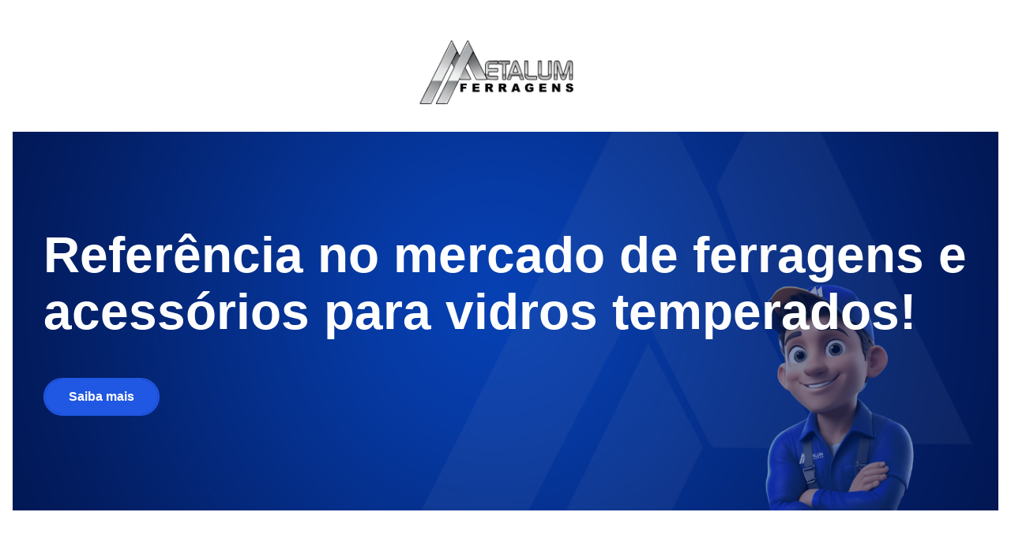

--- FILE ---
content_type: text/css
request_url: https://metalumferragens.com.br/ws/bundles/css/6fcc0ab3d4f61f77eaa28ece26745ad4.css
body_size: 84070
content:
:root{--ws-base-border-radius: 4px;--ws-shadow-effect-1: 0px 1px 3px rgba(0, 0, 0, 0.12), 0px 0px 2px rgba(0, 0, 0, 0.02);--ws-shadow-effect-2: 0px 3px 6px rgba(0, 0, 0, 0.12), 0px 0px 3px rgba(0, 0, 0, 0.03);--ws-shadow-effect-3: 0px 10px 20px rgba(0, 0, 0, 0.12), 0px 0px 6px rgba(0, 0, 0, 0.06);--ws-shadow-effect-4: 0px 14px 28px rgba(0, 0, 0, 0.12), 0px 0px 8px rgba(0, 0, 0, 0.08);--ws-shadow-effect-5: 0px 19px 38px rgba(0, 0, 0, 0.12), 0px 0px 12px rgba(0, 0, 0, 0.12);--ws-viewport-height: 100vh;--ws-content-visible: '';--ws-content-hidden: true}html:not([data-ws-id]){--ws-transition-material-standard: 0.2s cubic-bezier(0.4, 0, 0.2, 1);--ws-transition-material-decelerate: 0.2s cubic-bezier(0, 0, 0.2, 1);--ws-transition-material-accelerate: 0.2s cubic-bezier(0.4, 0, 1, 1)}html{-webkit-text-size-adjust:100%}/*! uncss:ignore start */main{display:block}/*! uncss:ignore end */ws-block hr{box-sizing:content-box;height:0;overflow:visible}ws-block pre{font-family:monospace, monospace;font-size:1em}ws-block{background-color:transparent;text-decoration:none}ws-block abbr[title]{border-bottom:none;text-decoration:underline;text-decoration:underline dotted}ws-block code,ws-block kbd,ws-block samp{font-family:monospace, monospace;font-size:1em}ws-block small{font-size:80%}ws-block sub,ws-block sup{font-size:75%;line-height:0;position:relative;vertical-align:baseline}ws-block sub{bottom:-0.25em}ws-block sup{top:-0.5em}ws-block img{border-style:none}ws-block button,ws-block ws-button[type='submit'],ws-block input,ws-block optgroup,ws-block select,ws-block textarea{font-family:inherit;font-size:100%;line-height:1.15;margin:0}ws-block input{overflow:visible}ws-block button,ws-block ws-button[type='submit'],ws-block select{text-transform:none}ws-block button,ws-block [type='button'],ws-block [type='reset'],ws-block [type='submit']{-webkit-appearance:button}ws-block button::-moz-focus-inner,ws-block [type='button']::-moz-focus-inner,ws-block [type='reset']::-moz-focus-inner,ws-block [type='submit']::-moz-focus-inner{border-style:none;padding:0}ws-block button:-moz-focusring,ws-block [type='button']:-moz-focusring,ws-block [type='reset']:-moz-focusring,ws-block [type='submit']:-moz-focusring{outline:1px dotted ButtonText}ws-block fieldset{padding:0.35em 0.75em 0.625em}ws-block legend{color:inherit;display:table;max-width:100%;padding:0;white-space:normal}ws-block progress{vertical-align:baseline}ws-block input[type='checkbox'],ws-block input[type='radio']{padding:0}ws-block [type='number']::-webkit-inner-spin-button,ws-block [type='number']::-webkit-outer-spin-button{height:auto}ws-block [type='search']{-webkit-appearance:textfield;outline-offset:-2px}ws-block [type='search']::-webkit-search-decoration{-webkit-appearance:none}ws-block ::-webkit-file-upload-button{-webkit-appearance:button;font:inherit}ws-block summary{display:list-item}ws-block template{display:none}ws-block [hidden]{display:none}html,body{margin:0;padding:0;border:0}ws-block div,ws-block span,ws-block applet,ws-block object,ws-block iframe,ws-block h1,ws-block h2,ws-block h3,ws-block h4,ws-block h5,ws-block h6,ws-block p,ws-block blockquote,ws-block pre,ws-block a,ws-block abbr,ws-block acronym,ws-block address,ws-block big,ws-block cite,ws-block code,ws-block del,ws-block dfn,ws-block em,ws-block img,ws-block ins,ws-block kbd,ws-block q,ws-block s,ws-block samp,ws-block small,ws-block strike,ws-block strong,ws-block sub,ws-block sup,ws-block tt,ws-block var,ws-block b,ws-block u,ws-block i,ws-block center,ws-block dl,ws-block dt,ws-block dd,ws-block ol,ws-block ul,ws-block li,ws-block fieldset,ws-block form,ws-block label,ws-block legend,ws-block table,ws-block caption,ws-block tbody,ws-block tfoot,ws-block thead,ws-block tr,ws-block th,ws-block td,ws-block article,ws-block aside,ws-block canvas,ws-block details,ws-block embed,ws-block figure,ws-block figcaption,ws-block footer,ws-block header,ws-block hgroup,ws-block menu,ws-block nav,ws-block output,ws-block ruby,ws-block section,ws-block summary,ws-block time,ws-block mark,ws-block audio,ws-block video{margin:var(--normaize-margin);padding:0;border:0;font-size:100%;vertical-align:top}ws-block:not([src*='online-store']){--normaize-margin: 0}ws-icon,ws-text,ws-button,ws-global,ws-tags,ws-social-icons,ws-button-group,ws-contact-form-container,ws-contact-form-group,ws-contact-form-validation-error,ws-label,ws-html-embed,ws-online-store,ws-custom-select,ws-header,ws-nav,ws-navigation,ws-nav-content,ws-nav-toggle,ws-nav-collapse{display:block}ws-block article,ws-block aside,ws-block details,ws-block figcaption,ws-block figure,ws-block footer,ws-block header,ws-block hgroup,ws-block menu,ws-block nav,ws-block section{display:block}ws-block label{display:inline-block}ws-block,ws-block *,ws-block *:before,ws-block *:after{box-sizing:border-box;-webkit-box-sizing:border-box;-moz-box-sizing:border-box}ws-block ol,ws-block ul{list-style:none}ws-block blockquote,ws-block q{quotes:none}ws-block q:before,ws-block q:after{content:'';content:none}ws-block table{border-collapse:collapse;border-spacing:0}ws-block button,ws-block ws-button[type='submit'],ws-block input[type='button']{background:none;border:none;display:inline-block;margin:0;padding:0;outline:none;outline-offset:0;overflow:visible;cursor:pointer;-webkit-appearance:none}ws-block input{outline:none;background-color:transparent;border:none;-webkit-appearance:none;border-radius:0;vertical-align:baseline;box-shadow:none}ws-block input[type='checkbox']{-webkit-appearance:checkbox}ws-block input[type='radio']{-webkit-appearance:radio}ws-block button,html ws-block [type="button"],ws-block [type="reset"],ws-block [type="submit"]{-webkit-appearance:button}ws-block ::-webkit-file-upload-button{font:inherit;-webkit-appearance:button}ws-block [type='search']::-webkit-search-cancel-button,ws-block [type='search']::-webkit-search-decoration{-webkit-appearance:none}ws-block textarea{overflow:auto;resize:vertical}ws-block address{font-style:normal;display:block}ws-columns{pointer-events:none}ws-columns>*{pointer-events:auto}slot{display:none}:root{--screen-width-xs: 0;--screen-width-sm: 576px;--screen-width-md: 768px;--screen-width-lg: 992px;--screen-width-xl: 1200px;--screen-width-xxl: 1330px}:root{--ws-container-width: 100%;--ws-container-padding-horizontal: 15px;--ws-fluid-container-width: 100%;--ws-fluid-container-padding-horizontal: 15px;--ws-columns-gap: 30px;--ws-columns-gap-half: calc(var(--ws-columns-gap) * 0.5);--col-width: calc(var(--ws-container-width) / 12);--ws-col-1-width: calc(var(--col-width) * 1 - var(--ws-columns-gap));--ws-col-2-width: calc(var(--col-width) * 2 - var(--ws-columns-gap));--ws-col-3-width: calc(var(--col-width) * 3 - var(--ws-columns-gap));--ws-col-4-width: calc(var(--col-width) * 4 - var(--ws-columns-gap));--ws-col-5-width: calc(var(--col-width) * 5 - var(--ws-columns-gap));--ws-col-6-width: calc(var(--col-width) * 6 - var(--ws-columns-gap));--ws-col-7-width: calc(var(--col-width) * 7 - var(--ws-columns-gap));--ws-col-8-width: calc(var(--col-width) * 8 - var(--ws-columns-gap));--ws-col-9-width: calc(var(--col-width) * 9 - var(--ws-columns-gap));--ws-col-10-width: calc(var(--col-width) * 10 - var(--ws-columns-gap));--ws-col-11-width: calc(var(--col-width) * 11 - var(--ws-columns-gap));--ws-col-12-width: calc(var(--col-width) * 12 - var(--ws-columns-gap))}@media (min-width: 576px){:root{--ws-container-width: 540px;--ws-fluid-container-padding-horizontal: 33px}}@media (min-width: 768px){:root{--ws-container-width: 720px;--ws-fluid-container-padding-horizontal: 39px}}@media (min-width: 992px){:root{--ws-container-width: 960px;--ws-fluid-container-padding-horizontal: 31px}}@media (min-width: 1200px){:root{--ws-container-width: 1200px;--ws-fluid-container-padding-horizontal: 15px}}@media (min-width: 1330px){:root{--ws-fluid-container-padding-horizontal: 80px}}.ws-container{width:var(--ws-container-width);min-width:0;max-width:var(--ws-container-width);padding-right:var(--ws-container-padding-horizontal);padding-left:var(--ws-container-padding-horizontal);margin-right:auto;margin-left:auto}.ws-fluid-container,[fullwidth] .ws-container{--col-width: calc((var(--ws-fluid-container-width) + var(--ws-columns-gap-half) * 2) / 12);--ws-col-1-width: calc(var(--col-width) * 1 - var(--ws-columns-gap));--ws-col-2-width: calc(var(--col-width) * 2 - var(--ws-columns-gap));--ws-col-3-width: calc(var(--col-width) * 3 - var(--ws-columns-gap));--ws-col-4-width: calc(var(--col-width) * 4 - var(--ws-columns-gap));--ws-col-5-width: calc(var(--col-width) * 5 - var(--ws-columns-gap));--ws-col-6-width: calc(var(--col-width) * 6 - var(--ws-columns-gap));--ws-col-7-width: calc(var(--col-width) * 7 - var(--ws-columns-gap));--ws-col-8-width: calc(var(--col-width) * 8 - var(--ws-columns-gap));--ws-col-9-width: calc(var(--col-width) * 9 - var(--ws-columns-gap));--ws-col-10-width: calc(var(--col-width) * 10 - var(--ws-columns-gap));--ws-col-11-width: calc(var(--col-width) * 11 - var(--ws-columns-gap));--ws-col-12-width: calc(var(--col-width) * 12 - var(--ws-columns-gap));width:var(--ws-fluid-container-width);min-width:0;max-width:100%;padding-right:var(--ws-fluid-container-padding-horizontal);padding-left:var(--ws-fluid-container-padding-horizontal);margin-right:auto;margin-left:auto}.row,ws-columns{display:flex;flex-wrap:wrap;justify-content:center;margin-right:calc(-0.5 * var(--ws-columns-gap));margin-left:calc(-0.5 * var(--ws-columns-gap))}.col-1,.col-2,.col-3,.col-4,.col-5,.col-6,.col-7,.col-8,.col-9,.col-10,.col-11,.col-12,.col,.col-sm-1,.col-sm-2,.col-sm-3,.col-sm-4,.col-sm-5,.col-sm-6,.col-sm-7,.col-sm-8,.col-sm-9,.col-sm-10,.col-sm-11,.col-sm-12,.col-sm,.col-md-1,.col-md-2,.col-md-3,.col-md-4,.col-md-5,.col-md-6,.col-md-7,.col-md-8,.col-md-9,.col-md-10,.col-md-11,.col-md-12,.col-md,.col-md-auto,.col-lg-1,.col-lg-2,.col-lg-3,.col-lg-4,.col-lg-5,.col-lg-6,.col-lg-7,.col-lg-8,.col-lg-9,.col-lg-10,.col-lg-11,.col-lg-12,.col-lg,.col-xl-1,.col-xl-2,.col-xl-3,.col-xl-4,.col-xl-5,.col-xl-6,.col-xl-7,.col-xl-8,.col-xl-9,.col-xl-10,.col-xl-11,.col-xl-12,.col-xl,.col-xxl-1,.col-xxl-2,.col-xxl-3,.col-xxl-4,.col-xxl-5,.col-xxl-6,.col-xxl-7,.col-xxl-8,.col-xxl-9,.col-xxl-10,.col-xxl-11,.col-xxl-12,.col-xxl,ws-column{position:relative;width:100%;min-height:1px;padding-right:calc(0.5 * var(--ws-columns-gap));padding-left:calc(0.5 * var(--ws-columns-gap))}@media (min-width: 0){.col{flex-basis:0;flex-grow:1;max-width:100%}.col-1{flex:0 0 8.33333%;max-width:8.33333%}.col-2{flex:0 0 16.66667%;max-width:16.66667%}.col-3{flex:0 0 25%;max-width:25%}.col-4{flex:0 0 33.33333%;max-width:33.33333%}.col-5{flex:0 0 41.66667%;max-width:41.66667%}.col-6{flex:0 0 50%;max-width:50%}.col-7{flex:0 0 58.33333%;max-width:58.33333%}.col-8{flex:0 0 66.66667%;max-width:66.66667%}.col-9{flex:0 0 75%;max-width:75%}.col-10{flex:0 0 83.33333%;max-width:83.33333%}.col-11{flex:0 0 91.66667%;max-width:91.66667%}.col-12{flex:0 0 100%;max-width:100%}}@media (min-width: 576px){.col-sm{flex-basis:0;flex-grow:1;max-width:100%}.col-sm-1{flex:0 0 8.33333%;max-width:8.33333%}.col-sm-2{flex:0 0 16.66667%;max-width:16.66667%}.col-sm-3{flex:0 0 25%;max-width:25%}.col-sm-4{flex:0 0 33.33333%;max-width:33.33333%}.col-sm-5{flex:0 0 41.66667%;max-width:41.66667%}.col-sm-6{flex:0 0 50%;max-width:50%}.col-sm-7{flex:0 0 58.33333%;max-width:58.33333%}.col-sm-8{flex:0 0 66.66667%;max-width:66.66667%}.col-sm-9{flex:0 0 75%;max-width:75%}.col-sm-10{flex:0 0 83.33333%;max-width:83.33333%}.col-sm-11{flex:0 0 91.66667%;max-width:91.66667%}.col-sm-12{flex:0 0 100%;max-width:100%}}@media (min-width: 768px){.col-md{flex-basis:0;flex-grow:1;max-width:100%}.col-md-1{flex:0 0 8.33333%;max-width:8.33333%}.col-md-2{flex:0 0 16.66667%;max-width:16.66667%}.col-md-3{flex:0 0 25%;max-width:25%}.col-md-4{flex:0 0 33.33333%;max-width:33.33333%}.col-md-5{flex:0 0 41.66667%;max-width:41.66667%}.col-md-6{flex:0 0 50%;max-width:50%}.col-md-7{flex:0 0 58.33333%;max-width:58.33333%}.col-md-8{flex:0 0 66.66667%;max-width:66.66667%}.col-md-9{flex:0 0 75%;max-width:75%}.col-md-10{flex:0 0 83.33333%;max-width:83.33333%}.col-md-11{flex:0 0 91.66667%;max-width:91.66667%}.col-md-12{flex:0 0 100%;max-width:100%}}@media (min-width: 992px){.col-lg{flex-basis:0;flex-grow:1;max-width:100%}.col-lg-1{flex:0 0 8.33333%;max-width:8.33333%}.col-lg-2{flex:0 0 16.66667%;max-width:16.66667%}.col-lg-3{flex:0 0 25%;max-width:25%}.col-lg-4{flex:0 0 33.33333%;max-width:33.33333%}.col-lg-5{flex:0 0 41.66667%;max-width:41.66667%}.col-lg-6{flex:0 0 50%;max-width:50%}.col-lg-7{flex:0 0 58.33333%;max-width:58.33333%}.col-lg-8{flex:0 0 66.66667%;max-width:66.66667%}.col-lg-9{flex:0 0 75%;max-width:75%}.col-lg-10{flex:0 0 83.33333%;max-width:83.33333%}.col-lg-11{flex:0 0 91.66667%;max-width:91.66667%}.col-lg-12{flex:0 0 100%;max-width:100%}}@media (min-width: 1200px){.col-xl{flex-basis:0;flex-grow:1;max-width:100%}.col-xl-1{flex:0 0 8.33333%;max-width:8.33333%}.col-xl-2{flex:0 0 16.66667%;max-width:16.66667%}.col-xl-3{flex:0 0 25%;max-width:25%}.col-xl-4{flex:0 0 33.33333%;max-width:33.33333%}.col-xl-5{flex:0 0 41.66667%;max-width:41.66667%}.col-xl-6{flex:0 0 50%;max-width:50%}.col-xl-7{flex:0 0 58.33333%;max-width:58.33333%}.col-xl-8{flex:0 0 66.66667%;max-width:66.66667%}.col-xl-9{flex:0 0 75%;max-width:75%}.col-xl-10{flex:0 0 83.33333%;max-width:83.33333%}.col-xl-11{flex:0 0 91.66667%;max-width:91.66667%}.col-xl-12{flex:0 0 100%;max-width:100%}}@media (min-width: 1330px){.col-xxl{flex-basis:0;flex-grow:1;max-width:100%}.col-xxl-1{flex:0 0 8.33333%;max-width:8.33333%}.col-xxl-2{flex:0 0 16.66667%;max-width:16.66667%}.col-xxl-3{flex:0 0 25%;max-width:25%}.col-xxl-4{flex:0 0 33.33333%;max-width:33.33333%}.col-xxl-5{flex:0 0 41.66667%;max-width:41.66667%}.col-xxl-6{flex:0 0 50%;max-width:50%}.col-xxl-7{flex:0 0 58.33333%;max-width:58.33333%}.col-xxl-8{flex:0 0 66.66667%;max-width:66.66667%}.col-xxl-9{flex:0 0 75%;max-width:75%}.col-xxl-10{flex:0 0 83.33333%;max-width:83.33333%}.col-xxl-11{flex:0 0 91.66667%;max-width:91.66667%}.col-xxl-12{flex:0 0 100%;max-width:100%}}ws-block[content-direction='reverse'] ws-columns{flex-direction:row-reverse}:root{--ws-color-dark-50: 220, 3%, 36%;--ws-color-dark-100: 220, 3%, 34%;--ws-color-dark-200: 220, 4%, 32%;--ws-color-dark-300: 220, 4%, 30%;--ws-color-dark-400: 216, 4%, 27%;--ws-color-dark-500: 220, 5%, 24%;--ws-color-dark-600: 216, 5%, 21%;--ws-color-dark-700: 216, 5%, 18%;--ws-color-dark-800: 216, 7%, 14%;--ws-color-dark-900: 216, 11%, 9%;--ws-color-dark-1000: 0, 0%, 0%;--ws-color-light-0: 0, 0%, 100%;--ws-color-light-50: 240, 11%, 98%;--ws-color-light-100: 240, 5%, 96%;--ws-color-light-200: 240, 3%, 94%;--ws-color-light-300: 240, 2%, 88%;--ws-color-light-400: 240, 1%, 84%;--ws-color-light-500: 240, 1%, 79%;--ws-color-light-600: 240, 1%, 74%;--ws-color-light-700: 240, 1%, 69%;--ws-color-light-800: 240, 1%, 64%;--ws-color-light-900: 240, 0%, 59%;--ws-color-primary-50: 231, 76%, 95%;--ws-color-primary-100: 230, 75%, 87%;--ws-color-primary-200: 229, 76%, 79%;--ws-color-primary-300: 228, 78%, 70%;--ws-color-primary-400: 227, 78%, 62%;--ws-color-primary-500: 223, 78%, 51%;--ws-color-primary-600: 223, 79%, 48%;--ws-color-primary-700: 220, 97%, 41%;--ws-color-primary-800: 222, 100%, 38%;--ws-color-primary-900: 227, 100%, 34%;--ws-color-secondary-50: 226, 33%, 92%;--ws-color-secondary-100: 226, 35%, 81%;--ws-color-secondary-200: 225, 35%, 69%;--ws-color-secondary-300: 224, 35%, 56%;--ws-color-secondary-400: 224, 40%, 47%;--ws-color-secondary-500: 220, 65%, 37%;--ws-color-secondary-600: 220, 70%, 34%;--ws-color-secondary-700: 220, 70%, 34%;--ws-color-secondary-800: 217, 100%, 24%;--ws-color-secondary-900: 222, 100%, 20%;--ws-color-warning-50: 46, 100%, 94%;--ws-color-warning-100: 45, 100%, 85%;--ws-color-warning-200: 45, 100%, 75%;--ws-color-warning-300: 46, 100%, 65%;--ws-color-warning-400: 45, 100%, 58%;--ws-color-warning-500: 45, 100%, 51%;--ws-color-warning-600: 42, 100%, 50%;--ws-color-warning-700: 38, 100%, 50%;--ws-color-warning-800: 34, 100%, 50%;--ws-color-warning-900: 26, 100%, 50%;--ws-color-error-50: 351, 100%, 96%;--ws-color-error-100: 354, 100%, 90%;--ws-color-error-200: 0, 73%, 77%;--ws-color-error-300: 0, 69%, 67%;--ws-color-error-400: 1, 83%, 63%;--ws-color-error-500: 4, 90%, 58%;--ws-color-error-600: 1, 77%, 55%;--ws-color-error-700: 1, 77%, 55%;--ws-color-error-800: 0, 66%, 47%;--ws-color-error-900: 360, 74%, 41%;--ws-color-info-50: 199, 94%, 94%;--ws-color-info-100: 199, 92%, 85%;--ws-color-info-200: 199, 92%, 74%;--ws-color-info-300: 199, 91%, 64%;--ws-color-info-400: 199, 92%, 56%;--ws-color-info-500: 199, 98%, 48%;--ws-color-info-600: 200, 97%, 46%;--ws-color-info-700: 202, 96%, 42%;--ws-color-info-800: 203, 96%, 38%;--ws-color-info-900: 207, 96%, 31%;--ws-color-success-50: 127, 47%, 93%;--ws-color-success-100: 126, 46%, 84%;--ws-color-success-200: 128, 47%, 73%;--ws-color-success-300: 129, 48%, 62%;--ws-color-success-400: 131, 49%, 53%;--ws-color-success-500: 136, 75%, 41%;--ws-color-success-600: 139, 90%, 35%;--ws-color-success-700: 139, 100%, 29%;--ws-color-success-800: 136, 100%, 26%;--ws-color-success-900: 127, 100%, 20%;--ws-color-text-black: 210, 9%, 9%;--ws-color-text-white: 0, 0%, 100%}ws-text h6+h1,ws-text h6+h2,ws-text p+h4,ws-text ul+h4,ws-text ol+h4,ws-text blockquote+h4{margin-top:var(--ws-text-molecules-based-indent-type-1, 12px)}ws-text h1+h2,ws-text h1+h4,ws-text h1+h6,ws-text h2+h3,ws-text h2+h4,ws-text h2+h6,ws-text h3+h3,ws-text h5+h2,ws-text h6+h3,ws-text h6+h4,ws-text p+h5,ws-text p+h6,ws-text ul+h5,ws-text ul+h6,ws-text ol+h5,ws-text ol+h6,ws-text blockquote+h5,ws-text blockquote+h6{margin-top:var(--ws-text-molecules-based-indent-type-2, 16px)}ws-text h1+h3,ws-text h1+h5,ws-text h1+p,ws-text h1+ol,ws-text h1+ul,ws-text h1+blockquote,ws-text h2+h2,ws-text h2+h5,ws-text h2+p,ws-text h2+ol,ws-text h2+ul,ws-text h2+blockquote,ws-text h3+h4,ws-text h3+h5,ws-text h3+h6,ws-text h3+p,ws-text h3+ul,ws-text h3+ol,ws-text h3+blockquote,ws-text h4+h4,ws-text h4+h5,ws-text h4+h6,ws-text h4+p,ws-text h4+ul,ws-text h4+ol,ws-text h4+blockquote,ws-text h5+h3,ws-text h5+h4,ws-text h5+h5,ws-text h5+h6,ws-text h5+p,ws-text h5+ul,ws-text h5+ol,ws-text h5+blockquote,ws-text h6+h5,ws-text h6+h6,ws-text h6+p,ws-text h6+ul,ws-text h6+ol,ws-text h6+blockquote,ws-text p+p,ws-text p+ul,ws-text p+ol,ws-text p+blockquote,ws-text ul+p,ws-text ul+ul,ws-text ul+ol,ws-text ul+blockquote,ws-text ol+p,ws-text ol+ul,ws-text ol+ol,ws-text ol+blockquote,ws-text blockquote+p,ws-text blockquote+ul,ws-text blockquote+ol,ws-text blockquote+blockquote{margin-top:var(--ws-text-molecules-based-indent-type-3, 20px)}ws-text h1+ws-media-container,ws-text h2+h1,ws-text h2+ws-media-container,ws-text h3+h1,ws-text h3+h2,ws-text h3+ws-media-container,ws-text h4+h1,ws-text h4+h2,ws-text h4+h3,ws-text h4+ws-media-container,ws-text h5+h1,ws-text h5+ws-media-container,ws-text h6+ws-media-container,ws-text p+h1,ws-text p+h2,ws-text p+h3,ws-text p+ws-media-container,ws-text ul+h1,ws-text ul+h2,ws-text ul+h3,ws-text ul+ws-media-container,ws-text ol+h1,ws-text ol+h2,ws-text ol+h3,ws-text ol+ws-media-container,ws-text blockquote+h1,ws-text blockquote+h2,ws-text blockquote+h3,ws-text blockquote+ws-media-container,ws-text ws-media-container+*{margin-top:var(--ws-text-molecules-based-indent-type-4, 48px)}ws-text h1+h1{margin-top:24px}ws-media-container+ws-text{margin-top:32px}:root{--ws-white-space-8: 4px;--ws-white-space-16: 12px;--ws-white-space-24: 16px;--ws-white-space-32: 24px;--ws-white-space-40: 28px;--ws-white-space-48: 32px;--ws-white-space-56: 40px;--ws-white-space-64: 44px;--ws-white-space-72: 48px;--ws-white-space-80: 56px;--ws-white-space-88: 60px;--ws-white-space-96: 64px;--ws-white-space-104: 68px;--ws-white-space-112: 72px;--ws-white-space-120: 80px;--ws-white-space-128: 88px}@media (min-width: 992px){:root{--ws-white-space-8: 4px;--ws-white-space-16: 12px;--ws-white-space-24: 20px;--ws-white-space-32: 28px;--ws-white-space-40: 32px;--ws-white-space-48: 40px;--ws-white-space-56: 48px;--ws-white-space-64: 56px;--ws-white-space-72: 60px;--ws-white-space-80: 64px;--ws-white-space-88: 72px;--ws-white-space-96: 80px;--ws-white-space-104: 88px;--ws-white-space-112: 92px;--ws-white-space-120: 100px;--ws-white-space-128: 108px}}@media (min-width: 1200px){:root{--ws-white-space-8: 8px;--ws-white-space-16: 16px;--ws-white-space-24: 24px;--ws-white-space-32: 32px;--ws-white-space-40: 40px;--ws-white-space-48: 48px;--ws-white-space-56: 56px;--ws-white-space-64: 64px;--ws-white-space-72: 72px;--ws-white-space-80: 80px;--ws-white-space-88: 88px;--ws-white-space-96: 96px;--ws-white-space-104: 104px;--ws-white-space-112: 112px;--ws-white-space-120: 120px;--ws-white-space-128: 128px}}ws-block[white-space-top='0']{--ws-block-padding-top: 0px}ws-block[white-space-top='8']{--ws-block-padding-top: var(--ws-white-space-8)}ws-block[white-space-top='16']{--ws-block-padding-top: var(--ws-white-space-16)}ws-block[white-space-top='24']{--ws-block-padding-top: var(--ws-white-space-24)}ws-block[white-space-top='32']{--ws-block-padding-top: var(--ws-white-space-32)}ws-block[white-space-top='40']{--ws-block-padding-top: var(--ws-white-space-40)}ws-block[white-space-top='48']{--ws-block-padding-top: var(--ws-white-space-48)}ws-block[white-space-top='56']{--ws-block-padding-top: var(--ws-white-space-56)}ws-block[white-space-top='64']{--ws-block-padding-top: var(--ws-white-space-64)}ws-block[white-space-top='72']{--ws-block-padding-top: var(--ws-white-space-72)}ws-block[white-space-top='80']{--ws-block-padding-top: var(--ws-white-space-80)}ws-block[white-space-top='88']{--ws-block-padding-top: var(--ws-white-space-88)}ws-block[white-space-top='96']{--ws-block-padding-top: var(--ws-white-space-96)}ws-block[white-space-top='104']{--ws-block-padding-top: var(--ws-white-space-104)}ws-block[white-space-top='112']{--ws-block-padding-top: var(--ws-white-space-112)}ws-block[white-space-top='120']{--ws-block-padding-top: var(--ws-white-space-120)}ws-block[white-space-top='128']{--ws-block-padding-top: var(--ws-white-space-128)}ws-block[white-space-top] .ws-section{padding-top:calc(var(--ws-block-padding-top) + var(--ws-block-extra-padding-top, 0px))}ws-block[white-space-bottom='0']{--ws-block-padding-bottom: 0px}ws-block[white-space-bottom='8']{--ws-block-padding-bottom: var(--ws-white-space-8)}ws-block[white-space-bottom='16']{--ws-block-padding-bottom: var(--ws-white-space-16)}ws-block[white-space-bottom='24']{--ws-block-padding-bottom: var(--ws-white-space-24)}ws-block[white-space-bottom='32']{--ws-block-padding-bottom: var(--ws-white-space-32)}ws-block[white-space-bottom='40']{--ws-block-padding-bottom: var(--ws-white-space-40)}ws-block[white-space-bottom='48']{--ws-block-padding-bottom: var(--ws-white-space-48)}ws-block[white-space-bottom='56']{--ws-block-padding-bottom: var(--ws-white-space-56)}ws-block[white-space-bottom='64']{--ws-block-padding-bottom: var(--ws-white-space-64)}ws-block[white-space-bottom='72']{--ws-block-padding-bottom: var(--ws-white-space-72)}ws-block[white-space-bottom='80']{--ws-block-padding-bottom: var(--ws-white-space-80)}ws-block[white-space-bottom='88']{--ws-block-padding-bottom: var(--ws-white-space-88)}ws-block[white-space-bottom='96']{--ws-block-padding-bottom: var(--ws-white-space-96)}ws-block[white-space-bottom='104']{--ws-block-padding-bottom: var(--ws-white-space-104)}ws-block[white-space-bottom='112']{--ws-block-padding-bottom: var(--ws-white-space-112)}ws-block[white-space-bottom='120']{--ws-block-padding-bottom: var(--ws-white-space-120)}ws-block[white-space-bottom='128']{--ws-block-padding-bottom: var(--ws-white-space-128)}ws-block[white-space-bottom] .ws-section{padding-bottom:var(--ws-block-padding-bottom)}ws-block[white-space-top='0'][fullscreen]{--ws-block-padding-top: var(--ws-white-space-120)}ws-block[white-space-bottom='0'][fullscreen]{--ws-block-padding-bottom: var(--ws-white-space-120)}ws-block[content-alignment~='left']{--ws-content-horizontal-alignment: start}ws-block[content-alignment~='center']{--ws-content-horizontal-alignment: center}ws-block[content-alignment~='right']{--ws-content-horizontal-alignment: end}ws-block[content-alignment~='top']{--ws-content-vertical-alignment: start}ws-block[content-alignment~='middle']{--ws-content-vertical-alignment: center}ws-block[content-alignment~='bottom']{--ws-content-vertical-alignment: end}@media (min-width: 768px){[content-direction] .ws-block-content,[content-alignment] .ws-block-content{display:grid;grid-template-columns:100%}[content-direction] .ws-block-content>*,[content-alignment] .ws-block-content>*{width:100%;min-width:0}[content-direction] .ws-block-content,[content-alignment~='left'] .ws-block-content,[content-alignment~='center'] .ws-block-content,[content-alignment~='right'] .ws-block-content{justify-items:var(--ws-content-horizontal-alignment)}[content-alignment~='top'] .ws-block-content,[content-alignment~='middle'] .ws-block-content,[content-alignment~='bottom'] .ws-block-content{align-content:var(--ws-content-vertical-alignment);height:100%}}[content-alignment~='top'] .ws-block-media-content,[content-alignment~='middle'] .ws-block-media-content,[content-alignment~='bottom'] .ws-block-media-content{align-content:var(--ws-content-vertical-alignment);align-self:var(--ws-content-vertical-alignment)}[fullscreen] .ws-m-split-layout .ws-block-media-content{align-content:normal;align-self:auto}ws-block[border-bottom][border-width='1']{--ws-border-width: 1px}ws-block[border-bottom][border-width='2']{--ws-border-width: 2px}ws-block[border-bottom][border-width='3']{--ws-border-width: 3px}ws-block[border-bottom][border-width='4']{--ws-border-width: 4px}ws-block[border-bottom][border-width='5']{--ws-border-width: 5px}ws-block[border-bottom][border-width='6']{--ws-border-width: 6px}ws-block[border-bottom][border-width='7']{--ws-border-width: 7px}ws-block[border-bottom][border-width='8']{--ws-border-width: 8px}ws-block[border-bottom][border-width='9']{--ws-border-width: 9px}ws-block[border-bottom][border-width='10']{--ws-border-width: 10px}ws-block[border-bottom][border-width='11']{--ws-border-width: 11px}ws-block[border-bottom][border-width='12']{--ws-border-width: 12px}ws-block[border-bottom][border-width='13']{--ws-border-width: 13px}ws-block[border-bottom][border-width='14']{--ws-border-width: 14px}ws-block[border-bottom][border-width='15']{--ws-border-width: 15px}ws-block[border-bottom][border-width='16']{--ws-border-width: 16px}ws-block[border-bottom][border-width='17']{--ws-border-width: 17px}ws-block[border-bottom][border-width='18']{--ws-border-width: 18px}ws-block[border-bottom][border-width='19']{--ws-border-width: 19px}ws-block[border-bottom][border-width='20']{--ws-border-width: 20px}ws-block[border-bottom] [data-surface='0']{border-bottom:var(--ws-border-width) solid hsla(var(--ws-surface-border-color), 1)}ws-block[border-bottom] [data-surface='0'].ws-primary-0,ws-block[border-bottom] [data-surface='0'].ws-secondary-0{border-bottom:var(--ws-border-width) solid hsla(var(--ws-surface-text-color), .1)}/*! uncss:ignore start */body.nav-open{overflow:hidden}/*! uncss:ignore end */.page-container{min-height:calc(100vh - var(--ws-branding-height, 1px));overflow:hidden;position:relative}:root{--first-font-family: Noto Sans;--second-font-family: Noto Sans;--ws-primary-font-family: var(--first-font-family), var(--font-sans-serif-fallback);--ws-secondary-font-family: var(--second-font-family), var(--font-sans-serif-fallback);--font-sans-serif-fallback: -apple-system, BlinkMacSystemFont, 'Segoe UI', 'Roboto', 'Helvetica',
    Arial, 'Apple Color Emoji', 'Segoe UI Emoji', 'Segoe UI Symbol', sans-serif;--font-serif-fallback: Palatino, 'Palatino Linotype', 'Palatino LT STD', 'Book Antiqua', Georgia,
    serif;--font-cursive-fallback: 'Brush Script MT', cursive;--font-monospace-fallback: Consolas, 'Andale Mono WT', 'Andale Mono', 'Lucida Console',
    'DejaVu Sans Mono', 'Liberation Mono', 'Nimbus Mono L', Monaco, 'Courier New', Courier,
    monospace}:root{--ws-blockquote-font-family: var(--ws-primary-font-family);--ws-blockquote-font-size: 16px;--ws-blockquote-line-height: 1.75em;--ws-blockquote-font-style: normal;--ws-blockquote-font-weight: normal;--ws-blockquote-font-weight-emulation: none;--ws-blockquote-text-transform: none;--ws-blockquote-letter-spacing: normal;--ws-blockquote-text-decoration: none}ws-block blockquote{font-family:var(--ws-blockquote-font-family);font-style:var(--ws-blockquote-font-style);font-weight:var(--ws-blockquote-font-weight);text-shadow:var(--ws-blockquote-font-weight-emulation);font-size:var(--ws-blockquote-font-size);line-height:var(--ws-blockquote-line-height);text-transform:var(--ws-blockquote-text-transform);letter-spacing:var(--ws-blockquote-letter-spacing);text-decoration:var(--ws-blockquote-text-decoration);color:hsla(var(--ws-surface-blockquote-color), var(--ws-surface-blockquote-color-opacity))}:root{--ws-heading-1-font-family: var(--ws-secondary-font-family);--ws-heading-1-font-size: 56;--ws-heading-1-line-height: 1.286em;--ws-heading-1-font-weight: normal;--ws-heading-1-font-weight-emulation: none;--ws-heading-1-font-style: normal;--ws-heading-1-text-transform: none;--ws-heading-1-letter-spacing: normal;--ws-heading-1-text-decoration: none}ws-block:not([src*='online-store']) h1{--min-font-size: 36;--min-line-height: 1.527em;font-size:calc( (var(--min-font-size) * 1px) + ((var(--ws-heading-1-font-size) - var(--min-font-size)) * ((100vw - 320px) / 880)));line-height:var(--min-line-height);font-family:var(--ws-heading-1-font-family);font-style:var(--ws-heading-1-font-style);font-weight:var(--ws-heading-1-font-weight);text-shadow:var(--ws-heading-1-font-weight-emulation);text-transform:var(--ws-heading-1-text-transform);letter-spacing:var(--ws-heading-1-letter-spacing);text-decoration:var(--ws-heading-1-text-decoration);color:hsla(var(--ws-surface-heading-1-color), var(--ws-surface-heading-1-color-opacity))}@media (max-width: 991px){ws-block:not([src*='online-store']) h1{font-size:clamp(1px, calc( (var(--min-font-size) * 1px) + ((var(--ws-heading-1-font-size) - var(--min-font-size)) * ((100vw - 320px) / 880))), calc( (var(--min-font-size) * 1px) + ((64 - var(--min-font-size)) * ((100vw - 320px) / 880))))}}@media (min-width: 1200px){ws-block:not([src*='online-store']) h1{font-size:calc(var(--ws-heading-1-font-size) * 1px)}}@media (min-width: 576px){ws-block:not([src*='online-store']) h1{line-height:calc(var(--min-line-height) + (var(--ws-heading-1-line-height) - var(--min-line-height)) / 4)}}@media (min-width: 768px){ws-block:not([src*='online-store']) h1{line-height:calc(var(--min-line-height) + (var(--ws-heading-1-line-height) - var(--min-line-height)) / 2)}}@media (min-width: 992px){ws-block:not([src*='online-store']) h1{line-height:calc(var(--min-line-height) + (var(--ws-heading-1-line-height) - var(--min-line-height)) / 1.333)}}@media (min-width: 1200px){ws-block:not([src*='online-store']) h1{line-height:var(--ws-heading-1-line-height)}}:root{--ws-heading-2-font-family: var(--ws-secondary-font-family);--ws-heading-2-font-size: 40;--ws-heading-2-line-height: 1.4em;--ws-heading-2-font-weight: normal;--ws-heading-2-font-weight-emulation: none;--ws-heading-2-font-style: normal;--ws-heading-2-text-transform: none;--ws-heading-2-letter-spacing: normal;--ws-heading-2-text-decoration: none}ws-block:not([src*='online-store']) h2{--min-font-size: 32;--min-line-height: 1.531em;font-size:calc( (var(--min-font-size) * 1px) + ((var(--ws-heading-2-font-size) - var(--min-font-size)) * ((100vw - 320px) / 880)));line-height:var(--min-line-height);font-family:var(--ws-heading-2-font-family);font-style:var(--ws-heading-2-font-style);font-weight:var(--ws-heading-2-font-weight);text-shadow:var(--ws-heading-2-font-weight-emulation);text-transform:var(--ws-heading-2-text-transform);letter-spacing:var(--ws-heading-2-letter-spacing);text-decoration:var(--ws-heading-2-text-decoration);color:hsla(var(--ws-surface-heading-2-color), var(--ws-surface-heading-2-color-opacity))}@media (max-width: 991px){ws-block:not([src*='online-store']) h2{font-size:clamp(1px, calc( (var(--min-font-size) * 1px) + ((var(--ws-heading-2-font-size) - var(--min-font-size)) * ((100vw - 320px) / 880))), calc( (var(--min-font-size) * 1px) + ((64 - var(--min-font-size)) * ((100vw - 320px) / 880))))}}@media (min-width: 1200px){ws-block:not([src*='online-store']) h2{font-size:calc(var(--ws-heading-2-font-size) * 1px)}}@media (min-width: 576px){ws-block:not([src*='online-store']) h2{line-height:calc(var(--min-line-height) + (var(--ws-heading-2-line-height) - var(--min-line-height)) / 4)}}@media (min-width: 768px){ws-block:not([src*='online-store']) h2{line-height:calc(var(--min-line-height) + (var(--ws-heading-2-line-height) - var(--min-line-height)) / 2)}}@media (min-width: 992px){ws-block:not([src*='online-store']) h2{line-height:calc(var(--min-line-height) + (var(--ws-heading-2-line-height) - var(--min-line-height)) / 1.333)}}@media (min-width: 1200px){ws-block:not([src*='online-store']) h2{line-height:var(--ws-heading-2-line-height)}}:root{--ws-heading-3-font-family: var(--ws-secondary-font-family);--ws-heading-3-font-size: 32;--ws-heading-3-line-height: 1.375em;--ws-heading-3-font-weight: normal;--ws-heading-3-font-weight-emulation: none;--ws-heading-3-font-style: normal;--ws-heading-3-text-transform: none;--ws-heading-3-letter-spacing: normal;--ws-heading-3-text-decoration: none}ws-block:not([src*='online-store']) h3{--min-font-size: 24;--min-line-height: 1.541em;font-size:calc( (var(--min-font-size) * 1px) + ((var(--ws-heading-3-font-size) - var(--min-font-size)) * ((100vw - 320px) / 880)));line-height:var(--min-line-height);font-family:var(--ws-heading-3-font-family);font-style:var(--ws-heading-3-font-style);font-weight:var(--ws-heading-3-font-weight);text-shadow:var(--ws-heading-3-font-weight-emulation);text-transform:var(--ws-heading-3-text-transform);letter-spacing:var(--ws-heading-3-letter-spacing);text-decoration:var(--ws-heading-3-text-decoration);color:hsla(var(--ws-surface-heading-3-color), var(--ws-surface-heading-3-color-opacity))}@media (max-width: 991px){ws-block:not([src*='online-store']) h3{font-size:clamp(1px, calc( (var(--min-font-size) * 1px) + ((var(--ws-heading-3-font-size) - var(--min-font-size)) * ((100vw - 320px) / 880))), calc( (var(--min-font-size) * 1px) + ((64 - var(--min-font-size)) * ((100vw - 320px) / 880))))}}@media (min-width: 1200px){ws-block:not([src*='online-store']) h3{font-size:calc(var(--ws-heading-3-font-size) * 1px)}}@media (min-width: 576px){ws-block:not([src*='online-store']) h3{line-height:calc(var(--min-line-height) + (var(--ws-heading-3-line-height) - var(--min-line-height)) / 4)}}@media (min-width: 768px){ws-block:not([src*='online-store']) h3{line-height:calc(var(--min-line-height) + (var(--ws-heading-3-line-height) - var(--min-line-height)) / 2)}}@media (min-width: 992px){ws-block:not([src*='online-store']) h3{line-height:calc(var(--min-line-height) + (var(--ws-heading-3-line-height) - var(--min-line-height)) / 1.333)}}@media (min-width: 1200px){ws-block:not([src*='online-store']) h3{line-height:var(--ws-heading-3-line-height)}}:root{--ws-heading-4-font-family: var(--ws-secondary-font-family);--ws-heading-4-font-size: 22;--ws-heading-4-line-height: 1.636em;--ws-heading-4-font-weight: normal;--ws-heading-4-font-weight-emulation: none;--ws-heading-4-font-style: normal;--ws-heading-4-text-transform: none;--ws-heading-4-letter-spacing: normal;--ws-heading-4-text-decoration: none}ws-block:not([src*='online-store']) h4{--min-font-size: 20;--min-line-height: 1.55em;font-size:calc( (var(--min-font-size) * 1px) + ((var(--ws-heading-4-font-size) - var(--min-font-size)) * ((100vw - 320px) / 880)));line-height:var(--min-line-height);font-family:var(--ws-heading-4-font-family);font-style:var(--ws-heading-4-font-style);font-weight:var(--ws-heading-4-font-weight);text-shadow:var(--ws-heading-4-font-weight-emulation);text-transform:var(--ws-heading-4-text-transform);letter-spacing:var(--ws-heading-4-letter-spacing);text-decoration:var(--ws-heading-4-text-decoration);color:hsla(var(--ws-surface-heading-4-color), var(--ws-surface-heading-4-color-opacity))}@media (max-width: 991px){ws-block:not([src*='online-store']) h4{font-size:clamp(1px, calc( (var(--min-font-size) * 1px) + ((var(--ws-heading-4-font-size) - var(--min-font-size)) * ((100vw - 320px) / 880))), calc( (var(--min-font-size) * 1px) + ((64 - var(--min-font-size)) * ((100vw - 320px) / 880))))}}@media (min-width: 1200px){ws-block:not([src*='online-store']) h4{font-size:calc(var(--ws-heading-4-font-size) * 1px)}}@media (min-width: 576px){ws-block:not([src*='online-store']) h4{line-height:calc(var(--min-line-height) + (var(--ws-heading-4-line-height) - var(--min-line-height)) / 4)}}@media (min-width: 768px){ws-block:not([src*='online-store']) h4{line-height:calc(var(--min-line-height) + (var(--ws-heading-4-line-height) - var(--min-line-height)) / 2)}}@media (min-width: 992px){ws-block:not([src*='online-store']) h4{line-height:calc(var(--min-line-height) + (var(--ws-heading-4-line-height) - var(--min-line-height)) / 1.333)}}@media (min-width: 1200px){ws-block:not([src*='online-store']) h4{line-height:var(--ws-heading-4-line-height)}}:root{--ws-heading-5-font-family: var(--ws-primary-font-family);--ws-heading-5-font-size: 18;--ws-heading-5-line-height: 1.778em;--ws-heading-5-font-weight: normal;--ws-heading-5-font-weight-emulation: none;--ws-heading-5-font-style: normal;--ws-heading-5-text-transform: none;--ws-heading-5-letter-spacing: normal;--ws-heading-5-text-decoration: none}ws-block:not([src*='online-store']) h5{--min-font-size: 18;--min-line-height: 1.611em;font-size:calc( (var(--min-font-size) * 1px) + ((var(--ws-heading-5-font-size) - var(--min-font-size)) * ((100vw - 320px) / 880)));line-height:var(--min-line-height);font-family:var(--ws-heading-5-font-family);font-style:var(--ws-heading-5-font-style);font-weight:var(--ws-heading-5-font-weight);text-shadow:var(--ws-heading-5-font-weight-emulation);text-transform:var(--ws-heading-5-text-transform);letter-spacing:var(--ws-heading-5-letter-spacing);text-decoration:var(--ws-heading-5-text-decoration);color:hsla(var(--ws-surface-heading-5-color), var(--ws-surface-heading-5-color-opacity))}@media (max-width: 991px){ws-block:not([src*='online-store']) h5{font-size:clamp(1px, calc( (var(--min-font-size) * 1px) + ((var(--ws-heading-5-font-size) - var(--min-font-size)) * ((100vw - 320px) / 880))), calc( (var(--min-font-size) * 1px) + ((64 - var(--min-font-size)) * ((100vw - 320px) / 880))))}}@media (min-width: 1200px){ws-block:not([src*='online-store']) h5{font-size:calc(var(--ws-heading-5-font-size) * 1px)}}@media (min-width: 576px){ws-block:not([src*='online-store']) h5{line-height:calc(var(--min-line-height) + (var(--ws-heading-5-line-height) - var(--min-line-height)) / 4)}}@media (min-width: 768px){ws-block:not([src*='online-store']) h5{line-height:calc(var(--min-line-height) + (var(--ws-heading-5-line-height) - var(--min-line-height)) / 2)}}@media (min-width: 992px){ws-block:not([src*='online-store']) h5{line-height:calc(var(--min-line-height) + (var(--ws-heading-5-line-height) - var(--min-line-height)) / 1.333)}}@media (min-width: 1200px){ws-block:not([src*='online-store']) h5{line-height:var(--ws-heading-5-line-height)}}:root{--ws-heading-6-font-family: var(--ws-primary-font-family);--ws-heading-6-font-size: 16;--ws-heading-6-line-height: 1.75em;--ws-heading-6-font-weight: normal;--ws-heading-6-font-weight-emulation: none;--ws-heading-6-font-style: normal;--ws-heading-6-text-transform: uppercase;--ws-heading-6-letter-spacing: 0.1875em;--ws-heading-6-text-decoration: none}ws-block:not([src*='online-store']) h6{--min-font-size: 16;--min-line-height: 1.611em;font-size:calc( (var(--min-font-size) * 1px) + ((var(--ws-heading-6-font-size) - var(--min-font-size)) * ((100vw - 320px) / 880)));line-height:var(--min-line-height);font-family:var(--ws-heading-6-font-family);font-style:var(--ws-heading-6-font-style);font-weight:var(--ws-heading-6-font-weight);text-shadow:var(--ws-heading-6-font-weight-emulation);text-transform:var(--ws-heading-6-text-transform);letter-spacing:var(--ws-heading-6-letter-spacing);text-decoration:var(--ws-heading-6-text-decoration);color:hsla(var(--ws-surface-heading-6-color), var(--ws-surface-heading-6-color-opacity))}@media (max-width: 991px){ws-block:not([src*='online-store']) h6{font-size:clamp(1px, calc( (var(--min-font-size) * 1px) + ((var(--ws-heading-6-font-size) - var(--min-font-size)) * ((100vw - 320px) / 880))), calc( (var(--min-font-size) * 1px) + ((64 - var(--min-font-size)) * ((100vw - 320px) / 880))))}}@media (min-width: 1200px){ws-block:not([src*='online-store']) h6{font-size:calc(var(--ws-heading-6-font-size) * 1px)}}@media (min-width: 576px){ws-block:not([src*='online-store']) h6{line-height:calc(var(--min-line-height) + (var(--ws-heading-6-line-height) - var(--min-line-height)) / 4)}}@media (min-width: 768px){ws-block:not([src*='online-store']) h6{line-height:calc(var(--min-line-height) + (var(--ws-heading-6-line-height) - var(--min-line-height)) / 2)}}@media (min-width: 992px){ws-block:not([src*='online-store']) h6{line-height:calc(var(--min-line-height) + (var(--ws-heading-6-line-height) - var(--min-line-height)) / 1.333)}}@media (min-width: 1200px){ws-block:not([src*='online-store']) h6{line-height:var(--ws-heading-6-line-height)}}:root{--ws-base-font-family: var(--ws-primary-font-family);--ws-base-font-size: 16px;--ws-base-line-height: 1.75em;--ws-base-font-style: normal;--ws-base-font-weight: normal;--ws-base-font-weight-emulation: none;--ws-base-text-transform: none;--ws-base-letter-spacing: normal;--ws-base-text-decoration: none}ws-block:where(:not([src*='online-store'])),ws-block:where(:not([src*='online-store'])) p,ws-html-embed{font-family:var(--ws-base-font-family);font-style:var(--ws-base-font-style);font-weight:var(--ws-base-font-weight);text-shadow:var(--ws-base-font-weight-emulation);font-size:var(--ws-base-font-size);line-height:var(--ws-base-line-height);text-transform:var(--ws-base-text-transform);letter-spacing:var(--ws-base-letter-spacing);text-decoration:var(--ws-base-text-decoration)}ws-block:where(:not([src*='online-store'])) p{color:hsla(var(--ws-surface-paragraph-color), var(--ws-surface-paragraph-color-opacity))}:root{--ws-button-border-radius-small: 0.1px;--ws-button-border-radius-medium: 4px;--ws-button-border-radius-large: 30px;--ws-button-padding-horizontal-small: 2px;--ws-button-padding-horizontal-large: 30px;--ws-button-padding-vertical: 8px;--ws-button-padding-horizontal: var(--ws-button-padding-horizontal-large);--ws-button-border-radius: var(--ws-button-border-radius-medium);--ws-button-font-family: var(--ws-base-font-family);--ws-button-font-style: none;--ws-button-font-weight: 500;--ws-button-font-size: 16px;--ws-button-line-height: 28px;--ws-button-letter-spacing: normal;--ws-button-text-transform: none;--ws-button-outline-width: 3px}ws-block ws-button>a,ws-block ws-contact-form-container ws-button[type='submit'],ws-block .ws-protection-form ws-button>button{display:inline-flex;max-width:100%;font-family:var(--ws-button-font-family);font-style:var(--ws-button-font-style);font-weight:var(--ws-button-font-weight);text-shadow:var(--ws-button-font-weight-emulation);font-size:var(--ws-button-font-size);line-height:var(--ws-button-line-height);text-transform:var(--ws-button-text-transform);letter-spacing:var(--ws-button-letter-spacing);text-align:center;text-decoration:none;padding:var(--ws-button-padding-vertical) var(--ws-button-padding-horizontal);border-width:2px;border-style:solid;-webkit-background-clip:padding-box;background-clip:padding-box;outline:none;transition:border-color var(--ws-transition-material-standard),background-color var(--ws-transition-material-standard),color var(--ws-transition-material-standard);border-radius:var(--ws-button-border-radius)}ws-button[data-type='primary']>a,ws-contact-form-container ws-button[type='submit'],.ws-m-pricing-with-icon article ws-button>a,.ws-m-table-with-buttons table td ws-button>a,ws-header ws-button[slot='primary-button']>a{--ws-primary-button-background-color: var(--ws-surface-primary-button-1-background-color);--ws-primary-button-background-opacity: var(--ws-surface-primary-button-1-background-opacity);--ws-primary-button-text-color: var(--ws-surface-primary-button-1-text-color);--ws-primary-button-text-color-opacity: var(--ws-surface-primary-button-1-text-color-opacity);--ws-primary-button-border-color: var(--ws-surface-primary-button-1-border-color);--ws-primary-button-border-opacity: var(--ws-surface-primary-button-1-border-opacity);--ws-primary-button-icon-color: var(--ws-surface-primary-button-2-icon-color);--ws-primary-button-hover-icon-color: var(--ws-surface-primary-button-2-hover-icon-color);--ws-primary-button-active-icon-color: var(--ws-surface-primary-button-2-active-icon-color);--ws-primary-button-disabled-icon-color: var(--ws-surface-primary-button-2-disabled-icon-color);--ws-primary-button-icon-opacity: var(--ws-surface-primary-button-2-icon-opacity);--ws-primary-button-hover-icon-opacity: var(--ws-surface-primary-button-2-hover-icon-opacity);--ws-primary-button-active-icon-opacity: var(--ws-surface-primary-button-2-active-icon-opacity);--ws-primary-button-disabled-icon-opacity: var(
    --ws-surface-primary-button-2-disabled-icon-opacity
  );--ws-primary-button-icon-background-color: var(
    --ws-surface-primary-button-2-icon-background-color
  );--ws-primary-button-hover-icon-background-color: var(
    --ws-surface-primary-button-2-hover-icon-background-color
  );--ws-primary-button-active-icon-background-color: var(
    --ws-surface-primary-button-2-active-icon-background-color
  );--ws-primary-button-disabled-icon-background-color: var(
    --ws-surface-primary-button-2-disabled-icon-background-color
  );--ws-primary-button-icon-background-opacity: var(
    --ws-surface-primary-button-2-icon-background-opacity
  );--ws-primary-button-hover-icon-background-opacity: var(
    --ws-surface-primary-button-2-hover-icon-background-opacity
  );--ws-primary-button-active-icon-background-opacity: var(
    --ws-surface-primary-button-2-active-icon-background-opacity
  );--ws-primary-button-disabled-icon-background-opacity: var(
    --ws-surface-primary-button-2-disabled-icon-background-opacity
  );--ws-primary-button-hover-background-color: var(
    --ws-surface-primary-button-1-hover-background-color
  );--ws-primary-button-hover-background-opacity: var(
    --ws-surface-primary-button-1-hover-background-opacity
  );--ws-primary-button-hover-text-color: var(--ws-surface-primary-button-1-hover-text-color);--ws-primary-button-hover-text-color-opacity: var(
    --ws-surface-primary-button-1-hover-text-color-opacity
  );--ws-primary-button-hover-border-color: var(--ws-surface-primary-button-1-hover-border-color);--ws-primary-button-hover-border-opacity: var(--ws-surface-primary-button-1-hover-border-opacity);--ws-primary-button-active-background-color: var(
    --ws-surface-primary-button-1-active-background-color
  );--ws-primary-button-active-background-opacity: var(
    --ws-surface-primary-button-1-active-background-opacity
  );--ws-primary-button-active-text-color: var(--ws-surface-primary-button-1-active-text-color);--ws-primary-button-active-text-color-opacity: var(
    --ws-surface-primary-button-1-active-text-color-opacity
  );--ws-primary-button-active-border-color: var(--ws-surface-primary-button-1-active-border-color);--ws-primary-button-active-border-opacity: var(
    --ws-surface-primary-button-1-active-border-opacity
  );--ws-primary-button-disabled-background-color: var(
    --ws-surface-primary-button-1-disabled-background-color
  );--ws-primary-button-disabled-background-opacity: var(
    --ws-surface-primary-button-1-disabled-background-opacity
  );--ws-primary-button-disabled-text-color: var(--ws-surface-primary-button-1-disabled-text-color);--ws-primary-button-disabled-text-color-opacity: var(
    --ws-surface-primary-button-1-disabled-text-color-opacity
  );--ws-primary-button-disabled-border-color: var(
    --ws-surface-primary-button-1-disabled-border-color
  );--ws-primary-button-disabled-border-opacity: var(
    --ws-surface-primary-button-1-disabled-border-opacity
  );--ws-primary-button-focus-outline-color: var(--ws-surface-focus-outline-color);--ws-primary-button-focus-outline-color-opacity: var(--ws-surface-focus-outline-color-opacity);background-color:hsla(var(--ws-primary-button-background-color), var(--ws-primary-button-background-opacity));color:hsla(var(--ws-primary-button-text-color), var(--ws-primary-button-text-color-opacity));border-color:hsla(var(--ws-primary-button-border-color), var(--ws-primary-button-border-opacity));position:relative;display:inline-flex;align-items:center;--ws-primary-button-icon-1: url('data:image/svg+xml;utf8,<svg xmlns="http://www.w3.org/2000/svg" width="9" height="16" viewBox="0 0 9 16" fill="none"> <path fill-rule="evenodd" clip-rule="evenodd" d="M2.4 2L1 3.4L5.6 8L1 12.6L2.4 14L8.4 8L2.4 2Z" fill="currentColor"/> </svg>')}ws-button[data-type='primary']>a:not([data-ws-id]):focus,ws-contact-form-container ws-button[type='submit']:not([data-ws-id]):focus,.ws-m-pricing-with-icon article ws-button>a:not([data-ws-id]):focus,.ws-m-table-with-buttons table td ws-button>a:not([data-ws-id]):focus,ws-header ws-button[slot='primary-button']>a:not([data-ws-id]):focus{box-shadow:0 0 0 var(--ws-button-outline-width) hsla(var(--ws-primary-button-focus-outline-color), var(--ws-primary-button-focus-outline-color-opacity))}ws-button[data-type='primary']>a:not([data-ws-id]):hover,ws-contact-form-container ws-button[type='submit']:not([data-ws-id]):hover,.ws-m-pricing-with-icon article ws-button>a:not([data-ws-id]):hover,.ws-m-table-with-buttons table td ws-button>a:not([data-ws-id]):hover,ws-header ws-button[slot='primary-button']>a:not([data-ws-id]):hover{--ws-primary-button-icon-color: var(--ws-primary-button-hover-icon-color);--ws-primary-button-icon-opacity: var(--ws-primary-button-hover-icon-opacity);--ws-primary-button-icon-background-color: var(--ws-primary-button-hover-icon-background-color);--ws-primary-button-icon-background-opacity: var(
      --ws-primary-button-hover-icon-background-opacity
    );background-color:hsla(var(--ws-primary-button-hover-background-color), var(--ws-primary-button-hover-background-opacity));color:hsla(var(--ws-primary-button-hover-text-color), var(--ws-primary-button-hover-text-color-opacity));border-color:hsla(var(--ws-primary-button-hover-border-color), var(--ws-primary-button-hover-border-opacity))}ws-button[data-type='primary']>a:not([data-ws-id]):active,ws-contact-form-container ws-button[type='submit']:not([data-ws-id]):active,.ws-m-pricing-with-icon article ws-button>a:not([data-ws-id]):active,.ws-m-table-with-buttons table td ws-button>a:not([data-ws-id]):active,ws-header ws-button[slot='primary-button']>a:not([data-ws-id]):active{--ws-primary-button-icon-color: var(--ws-primary-button-active-icon-color);--ws-primary-button-icon-opacity: var(--ws-primary-button-active-icon-opacity);--ws-primary-button-icon-background-color: var(
      --ws-primary-button-active-icon-background-color
    );--ws-primary-button-icon-background-opacity: var(
      --ws-primary-button-active-icon-background-opacity
    );background-color:hsla(var(--ws-primary-button-active-background-color), var(--ws-primary-button-active-background-opacity));color:hsla(var(--ws-primary-button-active-text-color), var(--ws-primary-button-active-text-color-opacity));border-color:hsla(var(--ws-primary-button-active-border-color), var(--ws-primary-button-active-border-opacity))}ws-button[data-type='primary']>a:not([data-ws-id])[disabled],ws-contact-form-container ws-button[type='submit']:not([data-ws-id])[disabled],.ws-m-pricing-with-icon article ws-button>a:not([data-ws-id])[disabled],.ws-m-table-with-buttons table td ws-button>a:not([data-ws-id])[disabled],ws-header ws-button[slot='primary-button']>a:not([data-ws-id])[disabled]{--ws-primary-button-icon-color: var(--ws-primary-button-disabled-icon-color);--ws-primary-button-icon-opacity: var(--ws-primary-button-disabled-icon-opacity);--ws-primary-button-icon-background-color: var(
      --ws-primary-button-disabled-icon-background-color
    );--ws-primary-button-icon-background-opacity: var(
      --ws-primary-button-disabled-icon-background-opacity
    );cursor:not-allowed;box-shadow:none;background-color:hsla(var(--ws-primary-button-disabled-background-color), var(--ws-primary-button-disabled-background-opacity));color:hsla(var(--ws-primary-button-disabled-text-color), var(--ws-primary-button-disabled-text-color-opacity));border-color:hsla(var(--ws-primary-button-disabled-border-color), var(--ws-primary-button-disabled-border-opacity))}ws-button[data-type='primary']>a::before,ws-contact-form-container ws-button[type='submit']::before,.ws-m-pricing-with-icon article ws-button>a::before,.ws-m-table-with-buttons table td ws-button>a::before,ws-header ws-button[slot='primary-button']>a::before{content:var(--ws-primary-button-icon-content);background-color:hsla(var(--ws-primary-button-icon-color), var(--ws-primary-button-icon-opacity));margin-left:10px;margin-right:23px;width:9px;height:16px;mask:var(--ws-primary-button-icon-1);mask-repeat:no-repeat;mask-size:cover;z-index:1}ws-button[data-type='primary']>a::after,ws-contact-form-container ws-button[type='submit']::after,.ws-m-pricing-with-icon article ws-button>a::after,.ws-m-table-with-buttons table td ws-button>a::after,ws-header ws-button[slot='primary-button']>a::after{content:var(--ws-primary-button-icon-content);width:32px;height:32px;position:absolute;left:0;border-radius:50%;background-color:hsla(var(--ws-primary-button-icon-background-color), var(--ws-primary-button-icon-background-opacity));transition:background-color 0.15s}ws-button[data-type='secondary']>a,ws-header ws-button[slot='secondary-button']>a{--ws-secondary-button-background-color: var(--ws-surface-secondary-button-1-background-color);--ws-secondary-button-background-opacity: var(--ws-surface-secondary-button-1-background-opacity);--ws-secondary-button-text-color: var(--ws-surface-secondary-button-1-text-color);--ws-secondary-button-text-color-opacity: var(--ws-surface-secondary-button-1-text-color-opacity);--ws-secondary-button-border-color: var(--ws-surface-secondary-button-1-border-color);--ws-secondary-button-border-opacity: var(--ws-surface-secondary-button-1-border-opacity);--ws-secondary-button-hover-background-color: var(
    --ws-surface-secondary-button-1-hover-background-color
  );--ws-secondary-button-hover-background-opacity: var(
    --ws-surface-secondary-button-1-hover-background-opacity
  );--ws-secondary-button-hover-text-color: var(--ws-surface-secondary-button-1-hover-text-color);--ws-secondary-button-hover-text-color-opacity: var(
    --ws-surface-secondary-button-1-hover-text-color-opacity
  );--ws-secondary-button-hover-border-color: var(--ws-surface-secondary-button-1-hover-border-color);--ws-secondary-button-hover-border-opacity: var(
    --ws-surface-secondary-button-1-hover-border-opacity
  );--ws-secondary-button-active-background-color: var(
    --ws-surface-secondary-button-1-active-background-color
  );--ws-secondary-button-active-background-opacity: var(
    --ws-surface-secondary-button-1-active-background-opacity
  );--ws-secondary-button-active-text-color: var(--ws-surface-secondary-button-1-active-text-color);--ws-secondary-button-active-text-color-opacity: var(
    --ws-surface-secondary-button-1-active-text-color-opacity
  );--ws-secondary-button-active-border-color: var(
    --ws-surface-secondary-button-1-active-border-color
  );--ws-secondary-button-active-border-opacity: var(
    --ws-surface-secondary-button-1-active-border-opacity
  );--ws-secondary-button-disabled-background-color: var(
    --ws-surface-secondary-button-1-disabled-background-color
  );--ws-secondary-button-disabled-background-opacity: var(
    --ws-surface-secondary-button-1-disabled-background-opacity
  );--ws-secondary-button-disabled-text-color: var(
    --ws-surface-secondary-button-1-disabled-text-color
  );--ws-secondary-button-disabled-text-color-opacity: var(
    --ws-surface-secondary-button-1-disabled-text-color-opacity
  );--ws-secondary-button-disabled-border-color: var(
    --ws-surface-secondary-button-1-disabled-border-color
  );--ws-secondary-button-disabled-border-opacity: var(
    --ws-surface-secondary-button-1-disabled-border-opacity
  );--ws-secondary-button-focus-outline-color: var(--ws-surface-focus-outline-color);--ws-secondary-button-focus-outline-color-opacity: var(--ws-surface-focus-outline-color-opacity);background-color:hsla(var(--ws-secondary-button-background-color), var(--ws-secondary-button-background-opacity));color:hsla(var(--ws-secondary-button-text-color), var(--ws-secondary-button-text-color-opacity));border-color:hsla(var(--ws-secondary-button-border-color), var(--ws-secondary-button-border-opacity))}ws-button[data-type='secondary']>a:not([data-ws-id]):focus,ws-header ws-button[slot='secondary-button']>a:not([data-ws-id]):focus{box-shadow:0 0 0 var(--ws-button-outline-width) hsla(var(--ws-secondary-button-focus-outline-color), var(--ws-secondary-button-focus-outline-color-opacity))}ws-button[data-type='secondary']>a:not([data-ws-id]):hover,ws-header ws-button[slot='secondary-button']>a:not([data-ws-id]):hover{background-color:hsla(var(--ws-secondary-button-hover-background-color), var(--ws-secondary-button-hover-background-opacity));color:hsla(var(--ws-secondary-button-hover-text-color), var(--ws-secondary-button-hover-text-color-opacity));border-color:hsla(var(--ws-secondary-button-hover-border-color), var(--ws-secondary-button-hover-border-opacity))}ws-button[data-type='secondary']>a:not([data-ws-id]):active,ws-header ws-button[slot='secondary-button']>a:not([data-ws-id]):active{background-color:hsla(var(--ws-secondary-button-active-background-color), var(--ws-secondary-button-active-background-opacity));color:hsla(var(--ws-secondary-button-active-text-color), var(--ws-secondary-button-active-text-color-opacity));border-color:hsla(var(--ws-secondary-button-active-border-color), var(--ws-secondary-button-active-border-opacity))}ws-button[data-type='secondary']>a:not([data-ws-id])[disabled],ws-header ws-button[slot='secondary-button']>a:not([data-ws-id])[disabled]{cursor:not-allowed;box-shadow:none;background-color:hsla(var(--ws-secondary-button-disabled-background-color), var(--ws-secondary-button-disabled-background-opacity));color:hsla(var(--ws-secondary-button-disabled-text-color), var(--ws-secondary-button-disabled-text-color-opacity));border-color:hsla(var(--ws-secondary-button-disabled-border-color), var(--ws-secondary-button-disabled-border-opacity))}:root{--ws-input-font-family: var(--ws-base-font-family);--ws-input-font-size: 16px;--ws-input-line-height: 28px;--ws-input-font-weight: 400;--ws-input-font-weight-emulation: none;--ws-input-font-style: normal;--ws-input-text-transform: none;--ws-input-letter-spacing: none;--ws-input-focus-shadow-size: 0 0 0 3px}:root{--ws-input-padding: 10px 16px;--ws-input-border-radius: 4px;--ws-textarea-padding: 10px 16px;--ws-textarea-min-height: 48px;--ws-textarea-max-height: 240px;--ws-textarea-height: 72px}/*! uncss:ignore start */ws-block .ws-m-contact-form input,ws-block .ws-m-contact-form textarea{width:100%;font-family:var(--ws-input-font-family);font-size:var(--ws-input-font-size);line-height:var(--ws-input-line-height);font-weight:var(--ws-input-font-weight);font-style:var(--ws-input-font-style);text-transform:var(--ws-input-text-transform);letter-spacing:var(--ws-input-letter-spacing);text-shadow:var(--ws-input-font-weight-emulation);border:1px solid hsla(var(--ws-surface-form-input-border-color), var(--ws-surface-form-input-border-color-opacity));padding:var(--ws-input-padding);color:hsla(var(--ws-surface-text-color), 1);outline:none;border-radius:var(--ws-input-border-radius);-webkit-appearance:none}ws-block .ws-m-contact-form input:not([data-ws-id]):focus,ws-block .ws-m-contact-form textarea:not([data-ws-id]):focus{box-shadow:0 0 0 3px hsla(var(--ws-surface-focus-outline-color), var(--ws-surface-focus-outline-color-opacity));border-color:hsla(var(--ws-surface-form-input-focus-border-color), 1)}ws-block .ws-m-contact-form input::-webkit-input-placeholder,ws-block .ws-m-contact-form textarea::-webkit-input-placeholder{font-family:var(--ws-base-font-family);font-weight:var(--ws-input-font-weight);font-style:var(--ws-input-font-style);text-transform:var(--ws-input-text-transform);letter-spacing:var(--ws-input-letter-spacing);text-shadow:var(--ws-input-font-weight-emulation);font-size:var(--ws-input-font-size);line-height:var(--ws-input-line-height);color:hsla(var(--ws-surface-text-color), var(--ws-surface-text-medium-emphasis-opacity))}ws-block .ws-m-contact-form input::-moz-placeholder,ws-block .ws-m-contact-form textarea::-moz-placeholder{font-family:var(--ws-base-font-family);font-weight:var(--ws-input-font-weight);font-style:var(--ws-input-font-style);text-transform:var(--ws-input-text-transform);letter-spacing:var(--ws-input-letter-spacing);text-shadow:var(--ws-input-font-weight-emulation);font-size:var(--ws-input-font-size);line-height:var(--ws-input-line-height);color:hsla(var(--ws-surface-text-color), var(--ws-surface-text-medium-emphasis-opacity))}ws-block .ws-m-contact-form input::-ms-input-placeholder,ws-block .ws-m-contact-form textarea::-ms-input-placeholder{font-family:var(--ws-base-font-family);font-weight:var(--ws-input-font-weight);font-style:var(--ws-input-font-style);text-transform:var(--ws-input-text-transform);letter-spacing:var(--ws-input-letter-spacing);text-shadow:var(--ws-input-font-weight-emulation);font-size:var(--ws-input-font-size);line-height:var(--ws-input-line-height);color:hsla(var(--ws-surface-text-color), var(--ws-surface-text-medium-emphasis-opacity))}ws-block .ws-m-contact-form input::placeholder,ws-block .ws-m-contact-form textarea::placeholder{font-family:var(--ws-base-font-family);font-weight:var(--ws-input-font-weight);font-style:var(--ws-input-font-style);text-transform:var(--ws-input-text-transform);letter-spacing:var(--ws-input-letter-spacing);text-shadow:var(--ws-input-font-weight-emulation);font-size:var(--ws-input-font-size);line-height:var(--from-input-placeholder-line-height);color:hsla(var(--ws-surface-text-color), var(--ws-surface-text-medium-emphasis-opacity))}ws-block .ws-m-contact-form input:not([data-ws-id])[invalid],ws-block .ws-m-contact-form textarea:not([data-ws-id])[invalid]{border-color:hsla(var(--ws-surface-form-input-error-border-color), var(--ws-surface-form-input-error-border-color-opacity))}ws-block .ws-m-contact-form input:not([data-ws-id])[invalid]:focus,ws-block .ws-m-contact-form textarea:not([data-ws-id])[invalid]:focus{border-color:hsla(var(--ws-surface-form-input-error-border-color), var(--ws-surface-form-input-error-border-color-opacity));box-shadow:var(--ws-input-focus-shadow-size) hsla(var(--ws-surface-error-focus-outline-color), var(--ws-surface-error-focus-outline-color-opacity))}ws-block [disabled]>input:not([data-ws-id]),ws-block [disabled]>textarea:not([data-ws-id]){border-color:hsla(var(--ws-surface-form-input-disabled-border-color), var(--ws-surface-form-input-disabled-border-color-opacity));color:hsla(var(--ws-surface-text-color), var(--ws-surface-text-disabled-emphasis-opacity))}ws-block [disabled]>input:not([data-ws-id])::-webkit-input-placeholder,ws-block [disabled]>textarea:not([data-ws-id])::-webkit-input-placeholder{color:hsla(var(--ws-surface-text-color), var(--ws-surface-text-disabled-emphasis-opacity))}ws-block [disabled]>input:not([data-ws-id])::-moz-placeholder,ws-block [disabled]>textarea:not([data-ws-id])::-moz-placeholder{color:hsla(var(--ws-surface-text-color), var(--ws-surface-text-disabled-emphasis-opacity))}ws-block [disabled]>input:not([data-ws-id])::-ms-input-placeholder,ws-block [disabled]>textarea:not([data-ws-id])::-ms-input-placeholder{color:hsla(var(--ws-surface-text-color), var(--ws-surface-text-disabled-emphasis-opacity))}ws-block [disabled]>input:not([data-ws-id])::placeholder,ws-block [disabled]>textarea:not([data-ws-id])::placeholder{color:hsla(var(--ws-surface-text-color), var(--ws-surface-text-disabled-emphasis-opacity))}/*! uncss:ignore end */ws-block .ws-m-contact-form textarea{display:block;background:transparent;height:var(--ws-textarea-height);min-height:var(--ws-textarea-min-height);max-height:var(--ws-textarea-max-height);padding:var(--ws-textarea-padding)}:root{--ws-label-font-family: var(--ws-base-font-family);--ws-label-font-size: 16px;--ws-label-line-height: 28px;--ws-label-font-weight: 400;--ws-label-font-weight-emulation: none;--ws-label-font-weight-bold: 700;--ws-label-font-weight-bold-emulation: none;--ws-label-font-style: normal;--ws-label-text-transform: none;--ws-label-letter-spacing: normal}ws-label{margin-bottom:4px}ws-label b{font-weight:var(--ws-label-font-weight-bold);text-shadow:var(--ws-label-font-weight-bold-emulation)}/*! uncss:ignore start */ws-block label,ws-label[for]{font-family:var(--ws-label-font-family);font-size:var(--ws-label-font-size);line-height:var(--ws-label-line-height);font-weight:var(--ws-label-font-weight);text-shadow:var(--ws-label-font-weight-emulation);font-style:var(--ws-label-font-style);text-transform:var(--ws-label-text-transform);letter-spacing:var(--ws-label-letter-spacing);color:hsla(var(--ws-surface-text-color), var(--ws-surface-text-high-emphasis-opacity));word-break:break-word}ws-block [disabled]>ws-label>label{color:hsla(var(--ws-surface-text-color), var(--ws-surface-text-disabled-emphasis-opacity))}/*! uncss:ignore end *//*! uncss:ignore start */ws-contact-form-validation-error{margin-top:4px;color:hsla(var(--ws-surface-form-validation-error-text-color), 1)}/*! uncss:ignore end */:root{--ws-checkbox-size: 16px;--ws-checkbox-shadow: inset 0px 2px 2px rgba(20, 22, 24, 0.1);--ws-checkbox-border-radius: 2px}/*! uncss:ignore start */ws-block .ws-m-contact-form input[type='checkbox']{position:absolute;top:calc((var(--ws-label-line-height) - var(--ws-checkbox-size)) / 2);left:0;z-index:1;height:var(--ws-checkbox-size);width:var(--ws-checkbox-size);cursor:pointer;opacity:0}ws-block .ws-m-contact-form input[type='checkbox']+ws-label label,ws-block .ws-m-contact-form input[type='checkbox']+ws-label[for]{cursor:pointer;position:relative;display:inline-block;padding-left:calc(var(--ws-checkbox-size) * 2)}ws-block .ws-m-contact-form input[type='checkbox']+ws-label label:before,ws-block .ws-m-contact-form input[type='checkbox']+ws-label label:after,ws-block .ws-m-contact-form input[type='checkbox']+ws-label[for]:before,ws-block .ws-m-contact-form input[type='checkbox']+ws-label[for]:after{position:absolute;display:inline-block;top:calc((var(--ws-label-line-height) - var(--ws-checkbox-size)) / 2);left:0;height:var(--ws-checkbox-size);width:var(--ws-checkbox-size)}ws-block .ws-m-contact-form input[type='checkbox']+ws-label label:before,ws-block .ws-m-contact-form input[type='checkbox']+ws-label[for]:before{content:'';border:1px solid hsla(var(--ws-surface-form-checkbox-border-color), var(--ws-surface-form-checkbox-border-color-opacity));border-radius:var(--ws-checkbox-border-radius);background-color:hsla(var(--ws-surface-form-checkbox-background-color), var(--ws-surface-form-checkbox-background-color-opacity));box-shadow:var(--ws-checkbox-shadow)}ws-block .ws-m-contact-form input[type='checkbox']+ws-label label:after,ws-block .ws-m-contact-form input[type='checkbox']+ws-label[for]:after{background-color:hsla(var(--ws-surface-form-checkbox-icon-color), var(--ws-surface-form-checkbox-icon-color-opacity));-webkit-mask:url('data:image/svg+xml;utf8,<svg width="10" height="7" viewBox="0 0 10 7" xmlns="http://www.w3.org/2000/svg"><path d="M9.73993 0.327334C10.1114 0.735991 10.0813 1.36844 9.67267 1.73995L4.17267 6.73994C3.79125 7.08669 3.20875 7.08669 2.82733 6.73994L0.327334 4.46722C-0.0813233 4.09571 -0.11144 3.46326 0.260067 3.0546C0.631573 2.64595 1.26402 2.61583 1.67268 2.98734L3.5 4.64854L8.32732 0.260067C8.73598 -0.11144 9.36843 -0.0813233 9.73993 0.327334Z" /></svg>');mask:url('data:image/svg+xml;utf8,<svg width="10" height="7" viewBox="0 0 10 7" xmlns="http://www.w3.org/2000/svg"><path d="M9.73993 0.327334C10.1114 0.735991 10.0813 1.36844 9.67267 1.73995L4.17267 6.73994C3.79125 7.08669 3.20875 7.08669 2.82733 6.73994L0.327334 4.46722C-0.0813233 4.09571 -0.11144 3.46326 0.260067 3.0546C0.631573 2.64595 1.26402 2.61583 1.67268 2.98734L3.5 4.64854L8.32732 0.260067C8.73598 -0.11144 9.36843 -0.0813233 9.73993 0.327334Z" /></svg>');-webkit-mask-repeat:no-repeat;mask-repeat:no-repeat;-webkit-mask-position:50%;mask-position:50%}ws-block .ws-m-contact-form input[type='checkbox']:checked+ws-label label:after,ws-block .ws-m-contact-form input[type='checkbox']:checked+ws-label[for]:after{content:''}ws-block .ws-m-contact-form input[type='checkbox']:checked+ws-label label:before,ws-block .ws-m-contact-form input[type='checkbox']:checked+ws-label[for]:before{box-shadow:none;border-color:hsla(var(--ws-surface-form-checkbox-checked-border-color), var(--ws-surface-form-checkbox-checked-border-color-opacity));background-color:hsla(var(--ws-surface-form-checkbox-checked-background-color), var(--ws-surface-form-checkbox-checked-background-color-opacity))}ws-block .ws-m-contact-form input[type='checkbox']:not([data-ws-id]):focus+ws-label label:before,ws-block .ws-m-contact-form input[type='checkbox']:not([data-ws-id]):focus+ws-label[for]:before{box-shadow:var(--ws-checkbox-shadow),var(--ws-input-focus-shadow-size) hsla(var(--ws-surface-focus-outline-color), var(--ws-surface-focus-outline-color-opacity));border-color:hsla(var(--ws-surface-form-input-focus-border-color), var(--ws-surface-form-input-focus-border-color-opacity))}ws-block .ws-m-contact-form input[type='checkbox']:not([data-ws-id])[disabled]+ws-label label:before,ws-block .ws-m-contact-form input[type='checkbox']:not([data-ws-id])[disabled]+ws-label[for]:before{box-shadow:none;border-color:hsla(var(--ws-surface-form-checkbox-disabled-border-color), var(--ws-surface-form-checkbox-disabled-border-color-opacity));background-color:hsla(var(--ws-surface-form-checkbox-disabled-background-color), var(--ws-surface-form-checkbox-disabled-background-color-opacity))}/*! uncss:ignore end */:root{--ws-radio-size: 16px;--ws-radio-shadow: inset 0px 2px 2px rgba(20, 22, 24, 0.1)}/*! uncss:ignore start */ws-block .ws-m-contact-form input[type='radio']{position:absolute;top:calc((var(--ws-label-line-height) - var(--ws-radio-size)) / 2);left:0;z-index:1;height:var(--ws-radio-size);width:var(--ws-radio-size);cursor:pointer;opacity:0}ws-block .ws-m-contact-form input[type='radio']+ws-label label,ws-block .ws-m-contact-form input[type='radio']+ws-label[for]{cursor:pointer;position:relative;display:inline-block;padding-left:calc(var(--ws-radio-size) + 16px)}ws-block .ws-m-contact-form input[type='radio']+ws-label label::before,ws-block .ws-m-contact-form input[type='radio']+ws-label label::after,ws-block .ws-m-contact-form input[type='radio']+ws-label[for]::before,ws-block .ws-m-contact-form input[type='radio']+ws-label[for]::after{position:absolute;display:inline-block;top:calc((var(--ws-label-line-height) - var(--ws-radio-size)) / 2);left:0;height:var(--ws-radio-size);width:var(--ws-radio-size)}ws-block .ws-m-contact-form input[type='radio']+ws-label label::before,ws-block .ws-m-contact-form input[type='radio']+ws-label[for]::before{content:'';border:1px solid hsla(var(--ws-surface-form-checkbox-border-color), var(--ws-surface-form-checkbox-border-color-opacity));border-radius:50%;background-color:hsla(var(--ws-surface-form-checkbox-background-color), var(--ws-surface-form-checkbox-background-color-opacity));box-shadow:var(--ws-radio-shadow)}ws-block .ws-m-contact-form input[type='radio']+ws-label label::after,ws-block .ws-m-contact-form input[type='radio']+ws-label[for]::after{background-color:hsla(var(--ws-surface-form-checkbox-icon-color), var(--ws-surface-form-checkbox-icon-color-opacity));-webkit-mask:url('data:image/svg+xml;utf8,<svg width="16" height="16" viewBox="0 0 16 16" fill="none" xmlns="http://www.w3.org/2000/svg"><circle cx="8" cy="8" r="3" fill="white" stroke-width="5"/></svg>');mask:url('data:image/svg+xml;utf8,<svg width="16" height="16" viewBox="0 0 16 16" fill="none" xmlns="http://www.w3.org/2000/svg"><circle cx="8" cy="8" r="3" fill="white" stroke-width="5"/></svg>');-webkit-mask-repeat:no-repeat;mask-repeat:no-repeat;-webkit-mask-position:50%;mask-position:50%}ws-block .ws-m-contact-form input[type='radio']:checked+ws-label label::after,ws-block .ws-m-contact-form input[type='radio']:checked+ws-label[for]::after{content:''}ws-block .ws-m-contact-form input[type='radio']:checked+ws-label label::before,ws-block .ws-m-contact-form input[type='radio']:checked+ws-label[for]::before{box-shadow:none;border-color:hsla(var(--ws-surface-form-checkbox-checked-border-color), var(--ws-surface-form-checkbox-checked-border-color-opacity));background-color:hsla(var(--ws-surface-form-checkbox-checked-background-color), var(--ws-surface-form-checkbox-checked-background-color-opacity))}ws-block .ws-m-contact-form input[type='radio']:not([data-ws-id]):focus+ws-label label::before,ws-block .ws-m-contact-form input[type='radio']:not([data-ws-id]):focus+ws-label[for]::before{box-shadow:var(--ws-radio-shadow),var(--ws-input-focus-shadow-size) hsla(var(--ws-surface-focus-outline-color), var(--ws-surface-focus-outline-color-opacity));border-color:hsla(var(--ws-surface-form-input-focus-border-color), var(--ws-surface-form-input-focus-border-color-opacity))}ws-block .ws-m-contact-form input[type='radio']:not([data-ws-id])[disabled]+ws-label label::before,ws-block .ws-m-contact-form input[type='radio']:not([data-ws-id])[disabled]+ws-label[for]::before{box-shadow:none;border-color:hsla(var(--ws-surface-form-checkbox-disabled-border-color), var(--ws-surface-form-checkbox-disabled-border-color-opacity));background-color:hsla(var(--ws-surface-form-checkbox-disabled-background-color), var(--ws-surface-form-checkbox-disabled-background-color-opacity))}/*! uncss:ignore end */:root{--ws-submission-border-radius: 6px}/*! uncss:ignore start */.ws-contact-form__output{opacity:0;visibility:hidden;position:fixed;top:15px;left:15px;right:15px;max-width:870px;margin:0 auto;transform:translateY(-110%);font-family:var(--ws-base-font-family)}.ws-contact-form__output.ws-active{opacity:1;visibility:visible;z-index:1002;transform:translateY(0);transition:var(--ws-transition-material-accelerate)}.ws-contact-form__output:before{content:'';position:absolute;left:18px;top:15px;width:28px;height:28px;background-color:hsla(var(--ws-color-text-white), 1);-webkit-mask-repeat:no-repeat;mask-repeat:no-repeat;-webkit-mask-position:50%;mask-position:50%}.ws-contact-form__output.ws-success .ws-contact-form__output-text{background-color:hsla(var(--ws-color-success-600), 1)}.ws-contact-form__output.ws-success:before{-webkit-mask-image:url('data:image/svg+xml;utf8,<svg width="18" height="14" viewBox="0 0 18 14" xmlns="http://www.w3.org/2000/svg"><path d="M5.99997 11.1698L1.82997 6.99984L0.409973 8.40984L5.99997 13.9998L18 1.99984L16.59 0.589844L5.99997 11.1698Z"/></svg>');mask-image:url('data:image/svg+xml;utf8,<svg width="18" height="14" viewBox="0 0 18 14" xmlns="http://www.w3.org/2000/svg"><path d="M5.99997 11.1698L1.82997 6.99984L0.409973 8.40984L5.99997 13.9998L18 1.99984L16.59 0.589844L5.99997 11.1698Z"/></svg>')}.ws-contact-form__output.ws-error .ws-contact-form__output-text{background-color:hsla(var(--ws-color-error-400), 1)}.ws-contact-form__output.ws-error:before{-webkit-mask-image:url('data:image/svg+xml;utf8,<svg width="14" height="14" viewBox="0 0 14 14" xmlns="http://www.w3.org/2000/svg"><path d="M14 1.41L12.59 0L7 5.59L1.41 0L0 1.41L5.59 7L0 12.59L1.41 14L7 8.41L12.59 14L14 12.59L8.41 7L14 1.41Z"/></svg>');mask-image:url('data:image/svg+xml;utf8,<svg width="14" height="14" viewBox="0 0 14 14" xmlns="http://www.w3.org/2000/svg"><path d="M14 1.41L12.59 0L7 5.59L1.41 0L0 1.41L5.59 7L0 12.59L1.41 14L7 8.41L12.59 14L14 12.59L8.41 7L14 1.41Z"/></svg>')}.ws-contact-form__output .ws-contact-form__output-text{padding:18px 18px 18px 58px;color:hsla(var(--ws-color-text-white), 1);border-radius:var(--ws-submission-border-radius)}/*! uncss:ignore end */:root{--ws-date-time-picker-width: 324px;--ws-date-time-picker-font-size: 14px;--ws-date-time-picker-line-height: 26px;--ws-date-time-picker-border-radius: 4px}ws-block .ws-m-contact-form ws-date-time-picker{display:block;position:relative}ws-block .ws-m-contact-form ws-date-time-picker input{min-height:calc(var(--ws-input-line-height) + 22px);padding-right:44px}ws-block .ws-m-contact-form ws-date-time-picker::after{content:'';position:absolute;bottom:23px;right:20px;border:solid hsla(var(--ws-surface-text-color), var(--ws-surface-text-high-emphasis-opacity));border-width:0 2px 2px 0;display:inline-block;padding:3px;transform:rotate(45deg)}ws-block .ws-m-contact-form ws-date-time-picker input[type='time']::after,ws-block .ws-m-contact-form ws-date-time-picker input[type='date']::after{position:absolute;left:var(--ws-input-padding);color:hsla(var(--ws-surface-text-color), var(--ws-surface-text-medium-emphasis-opacity));content:attr(placeholder);font-size:var(--ws-input-font-size);white-space:nowrap;max-width:80%;overflow:hidden}ws-block .ws-m-contact-form ws-date-time-picker input[type='time'][is-not-empty]::after,ws-block .ws-m-contact-form ws-date-time-picker input[type='date'][is-not-empty]::after{content:''}ws-block .ws-m-contact-form ws-date-time-picker input[type='time']:not([is-not-empty]),ws-block .ws-m-contact-form ws-date-time-picker input[type='date']:not([is-not-empty]){color:transparent}ws-block .ws-m-contact-form ws-date-time-picker input[type='time']::-webkit-calendar-picker-indicator,ws-block .ws-m-contact-form ws-date-time-picker input[type='date']::-webkit-calendar-picker-indicator{background:none}.flatpickr-wrapper{position:relative;display:inline-block;width:100%}.flatpickr-calendar{display:none;position:absolute;opacity:0;visibility:hidden;font-family:var(--ws-base-font-family);font-size:var(--ws-date-time-picker-font-size);line-height:var(--ws-date-time-picker-line-height);border-radius:var(--ws-date-time-picker-border-radius);width:var(--ws-date-time-picker-width);box-shadow:var(--ws-shadow-effect-3);touch-action:manipulation;animation:none}.flatpickr-calendar[data-surface].ws-surface{background-color:hsla(var(--ws-surface-form-date-time-picker-wrapper-background-color), 1)}.flatpickr-calendar *{box-sizing:border-box}.flatpickr-calendar:focus{outline:0}.flatpickr-calendar.open{display:inline-block;z-index:0}.flatpickr-calendar.open.arrowTop{margin-top:6px}.flatpickr-calendar.open.arrowBottom{margin-top:-6px}.flatpickr-calendar.inline{display:block;position:relative;top:2px}.flatpickr-calendar.open,.flatpickr-calendar.inline{opacity:1;max-height:640px;visibility:visible}.flatpickr-calendar.animate.open{animation:fpFadeInDown 300ms cubic-bezier(0.23, 1, 0.32, 1)}.flatpickr-calendar:before,.flatpickr-calendar:after{position:absolute;display:block;pointer-events:none;border:solid transparent;content:'';height:0;width:0;left:22px}.flatpickr-calendar:before{border-width:5px;margin:0 -5px}.flatpickr-calendar:after{border-width:4px;margin:0 -4px}.flatpickr-calendar.arrowTop:before,.flatpickr-calendar.arrowTop:after{bottom:100%;border-bottom-color:hsla(var(--ws-surface-form-date-time-picker-wrapper-background-color), 1)}.flatpickr-calendar.arrowBottom:before,.flatpickr-calendar.arrowBottom:after{top:100%;border-top-color:hsla(var(--ws-surface-form-date-time-picker-wrapper-background-color), 1)}.flatpickr-calendar.multiMonth .flatpickr-days .dayContainer:nth-child(n+1) .flatpickr-day.inRange:nth-child(7n+7){-webkit-box-shadow:none !important;box-shadow:none !important}.flatpickr-calendar.multiMonth .flatpickr-days .dayContainer:nth-child(n+2) .flatpickr-day.inRange:nth-child(7n+1){-webkit-box-shadow:-2px 0 0 #e6e6e6, 5px 0 0 #e6e6e6;box-shadow:-2px 0 0 #e6e6e6, 5px 0 0 #e6e6e6}.flatpickr-calendar .hasWeeks .dayContainer,.flatpickr-calendar .hasTime .dayContainer{border-bottom:0;border-bottom-right-radius:0;border-bottom-left-radius:0}.flatpickr-calendar .hasWeeks .dayContainer{border-left:0}.flatpickr-innerContainer{display:flex;box-sizing:border-box;overflow:hidden}.flatpickr-rContainer{display:inline-block;padding:0;box-sizing:border-box}.flatpickr-input[readonly]{cursor:pointer}@-webkit-keyframes fpFadeInDown{from{opacity:0;-webkit-transform:translate3d(0, -20px, 0);transform:translate3d(0, -20px, 0)}to{opacity:1;-webkit-transform:translate3d(0, 0, 0);transform:translate3d(0, 0, 0)}}@keyframes fpFadeInDown{from{opacity:0;-webkit-transform:translate3d(0, -20px, 0);transform:translate3d(0, -20px, 0)}to{opacity:1;-webkit-transform:translate3d(0, 0, 0);transform:translate3d(0, 0, 0)}}.numInputWrapper{position:relative;height:auto}.numInputWrapper:hover span{opacity:1}.numInputWrapper input,.numInputWrapper span{display:inline-block}.numInputWrapper input{width:100%;border:none}.numInputWrapper input::-ms-clear{display:none}.numInputWrapper input::-webkit-outer-spin-button,.numInputWrapper input::-webkit-inner-spin-button{margin:0;-webkit-appearance:none}.numInputWrapper span{position:absolute;right:-20px;width:20px;padding:0 4px 0 2px;height:50%;line-height:1;opacity:0;cursor:pointer;box-sizing:border-box}.numInputWrapper span:after{display:block;content:'';position:absolute}.numInputWrapper span.arrowUp{top:0;border-bottom:0}.numInputWrapper span.arrowUp:after{border-left:4px solid transparent;border-right:4px solid transparent;border-bottom:4px solid hsla(var(--ws-surface-form-date-time-picker-other-month-color), var(--ws-surface-form-date-time-picker-other-month-color-opacity));top:50%;left:50%;transform:translate(-50%, -50%)}.numInputWrapper span.arrowDown{top:50%}.numInputWrapper span.arrowDown:after{border-left:4px solid transparent;border-right:4px solid transparent;border-top:4px solid hsla(var(--ws-surface-form-date-time-picker-other-month-color), var(--ws-surface-form-date-time-picker-other-month-color-opacity));top:50%;left:50%;transform:translate(-50%, -50%)}.numInputWrapper span svg{width:inherit;height:auto}.numInputWrapper span svg path{fill:hsla(var(--ws-surface-form-date-time-picker-other-month-color), var(--ws-surface-form-date-time-picker-other-month-color-opacity))}.flatpickr-months{display:flex}.flatpickr-months .flatpickr-month{background:hsla(var(--ws-surface-form-date-time-picker-wrapper-background-color), 1);color:hsla(var(--ws-surface-form-date-time-picker-current-month-color), 1);fill:hsla(var(--ws-surface-form-date-time-picker-current-month-color), 1);border-top-left-radius:var(--ws-date-time-picker-border-radius);border-top-right-radius:var(--ws-date-time-picker-border-radius);height:60px;line-height:1;text-align:center;position:relative;user-select:none;overflow:hidden;flex:1}.flatpickr-months .flatpickr-prev-month,.flatpickr-months .flatpickr-next-month{text-decoration:none;font-size:0;cursor:pointer;position:absolute;top:0;height:60px;padding:10px;z-index:3;color:hsla(var(--ws-surface-form-date-time-picker-icon-color), 1);fill:hsla(var(--ws-surface-form-date-time-picker-icon-color), 1);display:flex;align-items:center;width:60px;justify-content:center}.flatpickr-months .flatpickr-prev-month.flatpickr-disabled,.flatpickr-months .flatpickr-next-month.flatpickr-disabled{display:none}.flatpickr-months .flatpickr-prev-month i,.flatpickr-months .flatpickr-next-month i{position:relative}.flatpickr-months .flatpickr-prev-month.flatpickr-prev-month,.flatpickr-months .flatpickr-next-month.flatpickr-prev-month{left:0}.flatpickr-months .flatpickr-prev-month.flatpickr-next-month,.flatpickr-months .flatpickr-next-month.flatpickr-next-month{right:0}.flatpickr-months .flatpickr-prev-month svg,.flatpickr-months .flatpickr-next-month svg{width:14px;height:14px}.flatpickr-months .flatpickr-prev-month svg path,.flatpickr-months .flatpickr-next-month svg path{transition:fill 0.1s;fill:inherit}.flatpickr-months .flatpickr-prev-month:hover svg,.flatpickr-months .flatpickr-next-month:hover svg{fill:hsla(var(--ws-surface-form-date-time-picker-icon-hover-color), 1)}.flatpickr-current-month{position:absolute;width:75%;left:12.5%;font-size:var(--ws-base-font-size);font-weight:var(--ws-base-font-weight);line-height:60px;height:60px;display:inline-block;text-align:center;transform:translate3d(0px, 0px, 0px)}.flatpickr-current-month span.cur-month{display:inline-block;margin-left:0.5ch}.flatpickr-current-month .numInputWrapper{width:6ch;display:inline-block}.flatpickr-current-month .numInputWrapper span.arrowUp:after{border-bottom-color:hsla(var(--ws-surface-form-date-time-picker-current-month-color), 1)}.flatpickr-current-month .numInputWrapper span.arrowDown:after{border-top-color:hsla(var(--ws-surface-form-date-time-picker-current-month-color), 1)}.flatpickr-current-month input.cur-year{padding:0 0 0 0.5ch;margin:0;height:auto;width:100%;background:hsla(var(--ws-surface-form-date-time-picker-wrapper-background-color), 1);color:hsla(var(--ws-surface-form-date-time-picker-current-month-color), 1);font-family:var(--ws-base-font-family);font-size:var(--ws-base-font-size);font-weight:var(--ws-base-font-weight);line-height:1;-moz-appearance:textfield}.flatpickr-current-month input.cur-year:focus{outline:0}.flatpickr-current-month input.cur-year[disabled],.flatpickr-current-month input.cur-year[disabled]:hover{font-size:100%;color:hsla(var(--ws-surface-form-date-time-picker-current-month-color), var(--ws-surface-text-disabled-emphasis-opacity));background:transparent;pointer-events:none}.flatpickr-weekdays{background:transparent;text-align:center;overflow:hidden;width:100%;display:flex;align-items:center;padding:16px 5px 0;border-top:1px solid hsla(var(--ws-surface-form-date-time-picker-line-color), 1)}.flatpickr-weekdays .flatpickr-weekdaycontainer{display:-webkit-box;display:-webkit-flex;display:-ms-flexbox;display:flex;-webkit-box-flex:1;-webkit-flex:1;-ms-flex:1;flex:1}span.flatpickr-weekday{cursor:default;font-size:var(--ws-date-time-picker-font-size);line-height:var(--ws-date-time-picker-line-height);font-weight:400;text-transform:uppercase;background:hsla(var(--ws-surface-form-date-time-picker-wrapper-background-color), 1);color:hsla(var(--ws-surface-form-date-time-picker-weekday-color), var(--ws-surface-form-date-time-picker-weekday-color-opacity));margin:5px;text-align:center;display:block;flex:1}.dayContainer,.flatpickr-weeks{padding:1px 0 0 0}.flatpickr-days{position:relative;overflow:hidden;display:flex;align-items:flex-start;width:var(--ws-date-time-picker-width)}.flatpickr-days:focus{outline:0}.dayContainer{padding:0 5px 5px;outline:0;text-align:left;width:var(--ws-date-time-picker-width);min-width:var(--ws-date-time-picker-width);max-width:var(--ws-date-time-picker-width);box-sizing:border-box;display:flex;flex-wrap:wrap;justify-content:space-around;transform:translate3d(0px, 0px, 0px);opacity:1}.dayContainer+.dayContainer{box-shadow:-1px 0 0 hsla(var(--ws-surface-form-date-time-picker-line-color), 1)}.flatpickr-day{background:none;border:1px solid transparent;border-radius:150px;-webkit-box-sizing:border-box;box-sizing:border-box;color:hsla(var(--ws-surface-form-date-time-picker-current-month-color), 1);cursor:pointer;font-weight:400;width:14.2857143%;flex-basis:14.2857143%;max-width:32px;height:32px;line-height:32px;margin:5px;display:inline-block;position:relative;justify-content:center;text-align:center}.flatpickr-day.inRange,.flatpickr-day.prevMonthDay.inRange,.flatpickr-day.nextMonthDay.inRange,.flatpickr-day.today.inRange,.flatpickr-day.prevMonthDay.today.inRange,.flatpickr-day.nextMonthDay.today.inRange,.flatpickr-day:hover,.flatpickr-day.prevMonthDay:hover,.flatpickr-day.nextMonthDay:hover,.flatpickr-day:focus,.flatpickr-day.prevMonthDay:focus,.flatpickr-day.nextMonthDay:focus{cursor:pointer;outline:0;background:hsla(var(--ws-surface-form-date-time-picker-current-day-background-hover), 1)}.flatpickr-day.today{border-color:hsla(var(--ws-surface-form-date-time-picker-current-day-background), 1)}.flatpickr-day.selected,.flatpickr-day.startRange,.flatpickr-day.endRange,.flatpickr-day.selected.inRange,.flatpickr-day.startRange.inRange,.flatpickr-day.endRange.inRange,.flatpickr-day.selected:focus,.flatpickr-day.startRange:focus,.flatpickr-day.endRange:focus,.flatpickr-day.selected:hover,.flatpickr-day.startRange:hover,.flatpickr-day.endRange:hover,.flatpickr-day.selected.prevMonthDay,.flatpickr-day.startRange.prevMonthDay,.flatpickr-day.endRange.prevMonthDay,.flatpickr-day.selected.nextMonthDay,.flatpickr-day.startRange.nextMonthDay,.flatpickr-day.endRange.nextMonthDay{box-shadow:none;border-color:hsla(var(--ws-surface-form-date-time-picker-current-day-background), 1);background-color:hsla(var(--ws-surface-form-date-time-picker-current-day-background), 1);color:hsla(var(--ws-surface-form-date-time-picker-current-day-color), 1)}.flatpickr-day.selected.startRange,.flatpickr-day.startRange.startRange,.flatpickr-day.endRange.startRange{border-radius:50px 0 0 50px}.flatpickr-day.selected.endRange,.flatpickr-day.startRange.endRange,.flatpickr-day.endRange.endRange{border-radius:0 50px 50px 0}.flatpickr-day.selected.startRange+.endRange:not(:nth-child(7n+1)),.flatpickr-day.startRange.startRange+.endRange:not(:nth-child(7n+1)),.flatpickr-day.endRange.startRange+.endRange:not(:nth-child(7n+1)){box-shadow:-10px 0 0 hsla(var(--ws-surface-form-date-time-picker-current-day-background), 1)}.flatpickr-day.selected.startRange.endRange,.flatpickr-day.startRange.startRange.endRange,.flatpickr-day.endRange.startRange.endRange{border-radius:50px}.flatpickr-day.inRange{border-radius:0;box-shadow:-5px 0 0 hsla(var(--ws-surface-form-date-time-picker-current-day-background), 1),5px 0 0 hsla(var(--ws-surface-form-date-time-picker-current-day-background), 1)}.flatpickr-day.flatpickr-disabled,.flatpickr-day.flatpickr-disabled:hover,.flatpickr-day.prevMonthDay,.flatpickr-day.nextMonthDay,.flatpickr-day.notAllowed,.flatpickr-day.notAllowed.prevMonthDay,.flatpickr-day.notAllowed.nextMonthDay{color:hsla(var(--ws-surface-form-date-time-picker-other-month-color), var(--ws-surface-form-date-time-picker-other-month-color-opacity));background:transparent;border-color:transparent;cursor:default}.flatpickr-day.flatpickr-disabled,.flatpickr-day.flatpickr-disabled:hover{cursor:not-allowed;color:rgba(255,255,255,0.1)}.flatpickr-day.week.selected{border-radius:0;box-shadow:-5px 0 0 hsla(var(--ws-surface-form-date-time-picker-current-day-background), 1),5px 0 0 hsla(var(--ws-surface-form-date-time-picker-current-day-background), 1)}.flatpickr-day.hidden{visibility:hidden}.rangeMode .flatpickr-day{margin-top:1px}:root{--ws-time-picker-width: 175px;--ws-time-picker-height: 48px;--ws-time-picker-border-radius: 4px}.flatpickr-calendar.hasTime .flatpickr-time{height:var(--ws-time-picker-height)}.flatpickr-calendar.noCalendar.hasTime{width:var(--ws-time-picker-width);border-radius:var(--ws-time-picker-border-radius)}.flatpickr-calendar.noCalendar.hasTime .flatpickr-time{height:auto}.flatpickr-calendar.noCalendar.hasTime .flatpickr-time:after{content:'';display:table;clear:both}.flatpickr-calendar .flatpickr-time{text-align:center;outline:0;height:0;line-height:var(--ws-time-picker-height);max-height:var(--ws-time-picker-height);box-sizing:border-box;overflow:hidden;display:flex}.flatpickr-time .numInputWrapper{flex:1;width:40%;height:var(--ws-time-picker-height);float:left}.flatpickr-time .numInputWrapper:hover{background:hsla(var(--ws-surface-form-time-picker-background-hover), 1)}.flatpickr-time .numInputWrapper span{display:none}.flatpickr-time .numInputWrapper:first-child{border-top-left-radius:var(--ws-time-picker-border-radius);border-bottom-left-radius:var(--ws-time-picker-border-radius)}.flatpickr-time .numInputWrapper:first-child input{border-top-left-radius:var(--ws-time-picker-border-radius);border-bottom-left-radius:var(--ws-time-picker-border-radius)}.flatpickr-time input{display:inline-block;width:100%;height:inherit;background:transparent;box-shadow:none;border:0;border-radius:0;text-align:center;margin:0;padding:0;line-height:inherit;color:hsla(var(--ws-surface-form-time-picker-color), 1);font-size:var(--ws-base-font-size);font-weight:var(--base-font-weight);position:relative;box-sizing:border-box;appearance:textfield}.flatpickr-time input:hover,.flatpickr-time input:focus{outline:0;border:0;background:hsla(var(--ws-surface-form-time-picker-background-hover), 1)}.flatpickr-time.time24hr .numInputWrapper{width:49%}.flatpickr-time.time24hr .numInputWrapper:last-child{border-top-right-radius:var(--ws-time-picker-border-radius);border-bottom-right-radius:var(--ws-time-picker-border-radius)}.flatpickr-time.time24hr .numInputWrapper:last-child input{border-top-right-radius:var(--ws-time-picker-border-radius);border-bottom-right-radius:var(--ws-time-picker-border-radius)}.flatpickr-time .flatpickr-am-pm{float:left;align-self:center;width:32%;height:inherit;outline:0;cursor:pointer;user-select:none;text-align:center;line-height:inherit;color:hsla(var(--ws-surface-form-time-picker-color), 1);font-weight:var(--base-font-weight);border-left:1px solid hsla(var(--ws-surface-form-time-picker-line-color), 1);border-top-right-radius:var(--ws-time-picker-border-radius);border-bottom-right-radius:var(--ws-time-picker-border-radius)}.flatpickr-time .flatpickr-am-pm:hover,.flatpickr-time .flatpickr-am-pm:focus{background:hsla(var(--ws-surface-form-time-picker-background-hover), 1)}.flatpickr-time .flatpickr-time-separator{height:inherit;float:left;line-height:inherit;color:hsla(var(--ws-surface-form-time-picker-color), 1);width:4px;user-select:none;align-self:center}:root{--ws-form-group-vertical-space: 4px}/*! uncss:ignore start */ws-contact-form-group .ws-group-title{font-family:var(--ws-label-font-family);font-size:var(--ws-label-font-size);line-height:var(--ws-label-line-height);font-weight:var(--ws-label-font-weight);text-shadow:var(--ws-label-font-weight-emulation);font-style:var(--ws-label-font-style);text-transform:var(--ws-label-text-transform);letter-spacing:var(--ws-label-letter-spacing);color:hsla(var(--ws-surface-text-color), var(--ws-surface-text-high-emphasis-opacity));margin-bottom:var(--ws-form-group-vertical-space)}ws-contact-form-group .ws-group-item{position:relative}ws-contact-form-group .ws-group-item ws-label{margin-bottom:0}ws-contact-form-group .ws-group-item+.ws-group-item{margin-top:var(--ws-form-group-vertical-space)}ws-contact-form-group[data-required]:not([type='checkbox']):not([type='radio']):not([type='gdpr-consent']) ws-label::after{content:'\00A0*';color:hsla(var(--ws-color-error-700), 1)}ws-contact-form-group[data-required] .ws-group-title::after{content:'\00A0*';color:hsla(var(--ws-color-error-700), 1)}/*! uncss:ignore end */:root{--ws-dropdown-opener-icon-size: 6px;--ws-dropdown-panel-shadow: 0px 0px 6px rgba(0, 0, 0, 0.06), 0px 10px 20px rgba(0, 0, 0, 0.12)}/*! uncss:ignore start */ws-block ws-custom-select{width:100%}ws-block ws-custom-select select{width:100%;-webkit-appearance:none;overflow:hidden}ws-custom-select{position:relative}ws-custom-select::after{content:'';position:absolute;width:var(--ws-dropdown-opener-icon-size);height:var(--ws-dropdown-opener-icon-size);right:calc(var(--ws-dropdown-opener-icon-size) * 2.5);top:calc(50% - var(--ws-dropdown-opener-icon-size) + 2px);border-left:2px solid hsla(var(--ws-surface-dropdown-arrow-color), 1);border-bottom:2px solid hsla(var(--ws-surface-dropdown-arrow-color), 1);transform:rotate(-45deg)}ws-custom-select select,ws-custom-select .ws-custom-select-opener{padding:9px 44px 9px 16px;border:1px solid hsla(var(--ws-surface-form-input-border-color), var(--ws-surface-form-input-border-color-opacity));border-radius:var(--ws-input-border-radius);background-color:hsla(var(--ws-surface-background-color), 1);color:hsla(var(--ws-surface-dropdown-text-color), 1);font-family:var(--ws-input-font-family);font-size:var(--ws-input-font-size);line-height:var(--ws-input-line-height)}ws-custom-select select:focus,ws-custom-select .ws-custom-select-opener:focus{outline:none}ws-custom-select select:focus,ws-custom-select select[focus],ws-custom-select .is-open>.ws-custom-select-opener{box-shadow:0 0 0 3px hsla(var(--ws-surface-focus-outline-color), var(--ws-surface-focus-outline-color-opacity));border-color:hsla(var(--ws-surface-form-input-focus-border-color), var(--ws-surface-form-input-focus-border-color-opacity))}ws-custom-select select:not([disabled]):hover,ws-custom-select .ws-custom-select-opener:hover{cursor:pointer}ws-custom-select select[disabled],ws-custom-select .is-disabled>.ws-custom-select-opener{cursor:not-allowed;color:hsla(var(--ws-surface-dropdown-disabled-color), var(--ws-surface-text-disabled-emphasis-opacity));border-color:hsla(var(--ws-surface-form-input-disabled-border-color), var(--ws-surface-form-input-disabled-border-color-opacity))}.ws-custom-select-container{position:relative}.ws-custom-select-container select{display:none !important}.ws-custom-select-container.is-open .ws-custom-select-panel{max-height:144px;overflow-y:auto}.ws-custom-select-container.is-disabled .ws-custom-select-opener::after{border-color:hsla(var(--ws-surface-dropdown-arrow-disabled-color), var(--ws-surface-form-input-disabled-border-color-opacity))}.ws-custom-select-opener,.ws-custom-select-option{overflow:hidden;text-overflow:ellipsis;white-space:nowrap}.ws-custom-select-opener{display:block}.ws-custom-select-panel{position:absolute;z-index:1;top:calc(100% + 3px);left:0;width:100%;max-height:0px;overflow:hidden;transition:max-height ease-out 0.25s, opacity ease-out 0.25s, overflow-y ease-out 0.25s;background-color:hsla(var(--ws-surface-dropdown-list-background), 1);box-shadow:var(--ws-dropdown-panel-shadow);border-radius:var(--ws-input-border-radius)}.ws-custom-select-option{padding:4px 16px;font-size:var(--ws-input-font-size, 16px);line-height:var(--ws-input-line-height, 28px);background-color:hsla(var(--ws-surface-dropdown-list-row-background), 1);color:hsla(var(--ws-surface-dropdown-list-text-color), 1)}.ws-custom-select-option:hover,.ws-custom-select-option.has-focus{cursor:pointer;background-color:hsla(var(--ws-surface-dropdown-list-row-hover-background), 1);color:hsla(var(--ws-surface-dropdown-list-text-hover-color), 1)}.ws-custom-select-option.is-selected{background-color:hsla(var(--ws-surface-dropdown-list-row-selected-background), 1);color:hsla(var(--ws-surface-dropdown-list-text-selected-color), 1)}/*! uncss:ignore end */:root{--ws-file-picker-icon: url('data:image/svg+xml; utf8, <svg xmlns="http://www.w3.org/2000/svg" width="24" height="24" viewBox="0 0 24 24" fill="none"><path d="M3.5 12.5v5c0 .83.5 2.5 2.5 2.5h12c.83 0 2.5-.5 2.5-2.5v-5M12 16V4.5m-3.5 3L12 4l3.5 3.5" stroke="white" stroke-width="1.3" stroke-linecap="round" stroke-linejoin="round"/></svg>')}ws-file-picker{display:flex;align-items:center;gap:12px;font-family:var(--ws-input-font-family);font-size:var(--ws-input-font-size);line-height:var(--ws-input-line-height)}ws-file-picker input[type='file']{position:absolute;top:0;right:0;bottom:0;left:0;margin:0px;padding:0px;border:none;line-height:0px;opacity:0;overflow:hidden;cursor:pointer}ws-file-picker .ws-file-picker-input-wrapper{position:relative;min-width:144px;max-width:300px;height:40px;padding:6px 12px;color:hsla(var(--ws-surface-text-color), 1);border:1px solid hsla(var(--ws-surface-form-input-border-color), var(--ws-surface-form-input-border-color-opacity));border-radius:4px;cursor:pointer}ws-file-picker .ws-file-picker-input-wrapper:not([data-ws-id]):focus-within{box-shadow:0 0 0 3px hsla(var(--ws-surface-focus-outline-color), var(--ws-surface-focus-outline-color-opacity));border-color:hsla(var(--ws-surface-form-input-focus-border-color), 1)}ws-file-picker .ws-file-picker-input-wrapper:not([data-ws-id]):hover{background-color:hsla(var(--ws-surface-form-input-border-color), var(--ws-surface-form-input-border-color-opacity))}ws-file-picker .ws-file-picker-label-text{display:flex;align-items:center;gap:10px;height:24px;overflow:hidden;white-space:nowrap}ws-file-picker .ws-file-picker-label-text::before{content:'';flex-shrink:0;width:24px;height:24px;background-color:hsla(var(--ws-surface-text-color), var(--ws-surface-text-high-emphasis-opacity));-webkit-mask-image:var(--ws-file-picker-icon);mask-image:var(--ws-file-picker-icon)}ws-file-picker .ws-file-picker-file-name{color:hsla(var(--ws-surface-text-color), var(--ws-surface-text-medium-emphasis-opacity));white-space:nowrap;overflow:hidden;text-overflow:ellipsis}ws-contact-form-group[invalid] ws-file-picker .ws-file-picker-input-wrapper:not([data-ws-id]){border-color:hsla(var(--ws-surface-form-input-error-border-color), var(--ws-surface-form-input-error-border-color-opacity))}ws-contact-form-group[invalid] ws-file-picker .ws-file-picker-input-wrapper:not([data-ws-id]):focus-within{border-color:hsla(var(--ws-surface-form-input-error-border-color), var(--ws-surface-form-input-error-border-color-opacity));box-shadow:var(--ws-input-focus-shadow-size) hsla(var(--ws-surface-error-focus-outline-color), var(--ws-surface-error-focus-outline-color-opacity))}/*! uncss:ignore start */:root{--ws-h-captcha-scale: 0.77;--ws-h-captcha-mb: -20px}@media (min-width: 576px){:root{--ws-h-captcha-scale: 1;--ws-h-captcha-mb: 0}}ws-block .h-captcha{transform:scale(var(--ws-h-captcha-scale));transform-origin:0 0;margin-bottom:var(--ws-h-captcha-mb)}@media (min-width: 992px){ws-block ws-column.col-lg-3{--ws-h-captcha-scale: 0.68;--ws-h-captcha-mb: -25px}}@media (min-width: 1200px){ws-block ws-column.col-lg-3{--ws-h-captcha-scale: 0.86;--ws-h-captcha-mb: -11px}}@media (min-width: 992px){ws-block ws-column.col-lg-4{--ws-h-captcha-scale: 0.86;--ws-h-captcha-mb: -11px}}@media (min-width: 1200px){ws-block ws-column.col-lg-4{--ws-h-captcha-scale: 1;--ws-h-captcha-mb: 0}}@media (min-width: 992px){ws-block .ws-m-split-layout{--ws-h-captcha-scale: 0.9;--ws-h-captcha-mb: -9px}}/*! uncss:ignore end */ws-contact-form-group{position:relative}ws-block [disabled]>input:not([data-ws-id]),ws-block [disabled]>textarea:not([data-ws-id]){cursor:not-allowed}ws-block [disabled]>ws-label label{cursor:not-allowed}ws-block [disabled]>ws-label label a{cursor:not-allowed}ws-block{display:flex;flex-direction:column}:root{--ws-featured-link-font-family: var(--ws-base-font-family);--ws-featured-link-font-style: normal;--ws-featured-link-font-weight: 500;--ws-featured-link-font-size: 16px;--ws-featured-link-line-height: 28px;--ws-featured-link-text-transform: none;--ws-featured-link-letter-spacing: normal;--ws-featured-link-text-decoration: none}.learn-more{display:inline-block;font-family:var(--ws-featured-link-font-family);font-style:var(--ws-featured-link-font-style);font-weight:var(--ws-featured-link-font-weight);font-size:var(--ws-featured-link-font-size);line-height:var(--ws-featured-link-line-height);text-transform:var(--ws-featured-link-text-transform);letter-spacing:var(--ws-featured-link-letter-spacing);text-decoration:var(--ws-featured-link-text-decoration);text-shadow:var(--ws-featured-link-font-weight-emulation);color:hsla(var(--ws-surface-feature-link-color), var(--ws-surface-feature-link-color-opacity))}html:not([data-ws-id]) .learn-more:hover{color:hsla(var(--ws-surface-feature-link-hover-color), var(--ws-surface-feature-link-hover-color-opacity))}[slot='footer-navigation']{word-break:break-word}[slot='footer-navigation'] a{display:inline-block;font-family:var(--ws-nav-menu-items-font-family);font-size:var(--ws-nav-menu-items-font-size);line-height:var(--ws-nav-menu-items-line-height);font-weight:var(--ws-nav-menu-items-font-weight);text-shadow:var(--ws-nav-menu-items-font-weight-emulation);text-transform:var(--ws-nav-menu-items-text-transform);letter-spacing:var(--ws-nav-menu-items-letter-spacing);font-style:var(--ws-nav-menu-items-font-style);text-decoration:none;color:hsla(var(--ws-surface-footer-link-text-color), var(--ws-surface-footer-link-text-color-opacity))}html:not([data-ws-id]) [slot='footer-navigation'] a:hover{color:hsla(var(--ws-surface-footer-link-hover-text-color), var(--ws-surface-footer-link-hover-text-color-opacity))}@media (max-width: 576px){[slot='footer-navigation'] a{padding:4px 0}}/*! uncss:ignore start */ws-block h1 a,ws-block h2 a,ws-block h3 a,ws-block h4 a,ws-block h5 a,ws-block h6 a,ws-block p a,ws-block li a,ws-block ws-label[for] a,ws-block label a,ws-block blockquote a,ws-block span a{color:hsla(var(--ws-surface-link-text-color), var(--ws-surface-link-text-color-opacity))}html:not([data-ws-id]) ws-block h1 a:hover,html:not([data-ws-id]) ws-block h2 a:hover,html:not([data-ws-id]) ws-block h3 a:hover,html:not([data-ws-id]) ws-block h4 a:hover,html:not([data-ws-id]) ws-block h5 a:hover,html:not([data-ws-id]) ws-block h6 a:hover,html:not([data-ws-id]) ws-block p a:hover,html:not([data-ws-id]) ws-block li a:hover,html:not([data-ws-id]) ws-block ws-label[for] a:hover,html:not([data-ws-id]) ws-block label a:hover,html:not([data-ws-id]) ws-block blockquote a:hover,html:not([data-ws-id]) ws-block span a:hover{color:hsla(var(--ws-surface-link-hover-text-color), var(--ws-surface-link-hover-text-color-opacity))}ws-block ws-text a{text-decoration:none}ws-block ws-text u a{text-decoration:underline}ws-block ws-text s a{text-decoration:line-through}ws-block ws-text u s a,ws-block ws-text s u a{text-decoration:underline line-through}/*! uncss:ignore end */:root{--ws-base-font-weight-bold: 700;--ws-base-font-weight-bold-emulation: none;--ws-heading-1-font-weight-bold: 700;--ws-heading-1-font-weight-bold-emulation: none;--ws-heading-2-font-weight-bold: 700;--ws-heading-2-font-weight-bold-emulation: none;--ws-heading-3-font-weight-bold: 700;--ws-heading-3-font-weight-bold-emulation: none;--ws-heading-4-font-weight-bold: 700;--ws-heading-4-font-weight-bold-emulation: none;--ws-heading-5-font-weight-bold: 700;--ws-heading-5-font-weight-bold-emulation: none;--ws-heading-6-font-weight-bold: 700;--ws-heading-6-font-weight-bold-emulation: none}ws-block h1 b{font-weight:var(--ws-heading-1-font-weight-bold);text-shadow:var(--ws-heading-1-font-weight-bold-emulation)}ws-block h2 b{font-weight:var(--ws-heading-2-font-weight-bold);text-shadow:var(--ws-heading-2-font-weight-bold-emulation)}ws-block h3 b{font-weight:var(--ws-heading-3-font-weight-bold);text-shadow:var(--ws-heading-3-font-weight-bold-emulation)}ws-block h4 b{font-weight:var(--ws-heading-4-font-weight-bold);text-shadow:var(--ws-heading-4-font-weight-bold-emulation)}ws-block h5 b{font-weight:var(--ws-heading-5-font-weight-bold);text-shadow:var(--ws-heading-5-font-weight-bold-emulation)}ws-block h6 b{font-weight:var(--ws-heading-6-font-weight-bold);text-shadow:var(--ws-heading-6-font-weight-bold-emulation)}ws-block p b{font-weight:var(--ws-base-font-weight-bold);text-shadow:var(--ws-base-font-weight-bold-emulation)}ws-text ws-highlighted-text{background:hsla(var(--ws-surface-highlighter-background-color), 1);color:hsla(var(--ws-surface-highlighter-text-color), 1)}ws-mark{color:hsla(var(--ws-surface-mark-text-color), var(--ws-surface-mark-text-color-opacity))}ws-block a ws-color{transition:color var(--ws-transition-material-standard)}html:not([data-ws-id]) ws-block a ws-color:hover{opacity:0.8}u ws-color{text-decoration:underline}s ws-color{text-decoration:line-through}u s ws-color,s u ws-color{text-decoration:underline line-through}ws-text ul{text-align:left}ws-text ul>li{position:relative;margin-left:var(--ws-markered-list, 34px);--ws-list-enumerate-bg-color: var(--ws-surface-text-color);--ws-list-enumerate-bg-color-opacity: var(--ws-surface-text-medium-emphasis-opacity)}@supports selector(:not(*)){ws-text ul>li:has(h1){--ws-list-enumerate-bg-color: var(--ws-surface-heading-1-color);--ws-list-enumerate-bg-color-opacity: var(--ws-surface-heading-1-color-opacity)}ws-text ul>li:has(h2){--ws-list-enumerate-bg-color: var(--ws-surface-heading-2-color);--ws-list-enumerate-bg-color-opacity: var(--ws-surface-heading-2-color-opacity)}ws-text ul>li:has(h3){--ws-list-enumerate-bg-color: var(--ws-surface-heading-3-color);--ws-list-enumerate-bg-color-opacity: var(--ws-surface-heading-3-color-opacity)}ws-text ul>li:has(h4){--ws-list-enumerate-bg-color: var(--ws-surface-heading-4-color);--ws-list-enumerate-bg-color-opacity: var(--ws-surface-heading-4-color-opacity)}ws-text ul>li:has(h5){--ws-list-enumerate-bg-color: var(--ws-surface-heading-5-color);--ws-list-enumerate-bg-color-opacity: var(--ws-surface-heading-5-color-opacity)}ws-text ul>li:has(h6){--ws-list-enumerate-bg-color: var(--ws-surface-heading-6-color);--ws-list-enumerate-bg-color-opacity: var(--ws-surface-heading-6-color-opacity)}ws-text ul>li:has(p){--ws-list-enumerate-bg-color: var(--ws-surface-paragraph-color);--ws-list-enumerate-bg-color-opacity: var(--ws-surface-paragraph-color-opacity)}ws-text ul>li:has(blockquote){--ws-list-enumerate-bg-color: var(--ws-surface-blockquote-color);--ws-list-enumerate-bg-color-opacity: var(--ws-surface-blockquote-color-opacity)}}ws-text ul>li>:first-child::before{content:var(--ws-markered-list, "");position:absolute;top:0.75em;right:100%;width:4px;height:4px;margin-right:12px;border-radius:50%;background-color:hsla(var(--ws-list-enumerate-bg-color), var(--ws-list-enumerate-bg-color-opacity))}ws-text ul>li+li{margin-top:8px}ws-media-container{--ws-media-container-border-radius: var(--ws-base-border-radius);--ws-media-container-max-width: 100%;--ws-media-container-margin-left: auto;--ws-media-container-margin-right: auto;position:relative;display:block;border-radius:var(--ws-media-container-border-radius)}ws-media-container img,ws-media-container iframe,ws-media-container video,ws-media-container a.ws-image-click-action{width:100%;height:100%}ws-media-container ws-iframe{display:block;width:100%;height:100%}ws-media-container img{min-height:0.1px}ws-block[image-filter='grayscale'] ws-media-container img,ws-block[image-filter='grayscale'] ws-media-container iframe{-webkit-filter:grayscale(1);filter:grayscale(1)}ws-media-container[rounded-images]{--ws-media-container-border-radius: 50%;border-radius:var(--ws-media-container-border-radius)}ws-media-container:not([data-ws-id]):not([lightbox-disabled]):not([placeholder])[origin-src]{-webkit-tap-highlight-color:transparent;cursor:pointer}ws-media-container:not([loaded]){background-color:rgba(var(--ws-placeholder-background-color-rgb), var(--ws-placeholder-background-color-alpha))}ws-media-container:not([loaded]) [loading='lazy']{opacity:0;transition:opacity 1s}ws-media-container[loaded]{background-color:transparent;transition:background-color 0.5s}ws-media-container[loaded] [loading='lazy']{opacity:1}:root{--ws-counter-font-family: var(--ws-heading-1-font-family);--ws-counter-font-size: var(--ws-heading-1-font-size);--ws-counter-font-style: var(--ws-heading-1-font-style);--ws-counter-font-weight: var(--ws-heading-1-font-weight-bold);--ws-counter-font-weight-emulation: var(--ws-heading-1-font-weight-bold-emulation);--ws-counter-line-height: var(--ws-heading-1-line-height);--ws-counter-letter-spacing: var(--ws-heading-1-letter-spacing);--ws-counter-text-transform: var(--ws-heading-1-text-transform);--ws-counter-text-decoration: var(--ws-heading-1-text-decoration);--ws-counter-height: 1em}/*! uncss:ignore start */ws-icon{width:var(--ws-icon-size);height:var(--ws-icon-size)}ws-icon svg,ws-icon img{display:block;width:100%;height:100%}ws-icon:not([data-ws-id]) img{pointer-events:none}ws-icon>svg [data-name][stroke]{stroke:hsla(var(--ws-icon-color), 1)}ws-icon>svg [data-name][fill]:not([fill='none']){fill:hsla(var(--ws-icon-color), 1)}ws-icon[data-icon-id]>svg{fill:hsla(var(--ws-icon-color), 1)}a ws-icon:not([data-ws-id]):hover>svg [data-name][stroke]{stroke:hsla(var(--ws-icon-hover-color), var(--ws-icon-hover-color-opacity))}a ws-icon:not([data-ws-id]):hover>svg [data-name][fill]:not([fill='none']){fill:hsla(var(--ws-icon-hover-color), var(--ws-icon-hover-color-opacity))}a ws-icon:not([data-ws-id]):hover[data-icon-id]>svg{fill:hsla(var(--ws-icon-hover-color), var(--ws-icon-hover-color-opacity))}a ws-icon svg [data-name][stroke],a ws-icon svg [data-name][fill]{transition:all var(--ws-transition-material-standard)}ws-icon[data-alignment='left']{--ws-icon-alignment: start}ws-icon[data-alignment='center']{--ws-icon-alignment: center}ws-icon[data-alignment='right']{--ws-icon-alignment: end}/*! uncss:ignore end */:root{--ws-link-border-radius: 4px;--ws-link-outline-width: 3px}ws-block a{outline:none;border-radius:var(--ws-link-border-radius);transition:color var(--ws-transition-material-standard)}html:not([data-ws-id]) ws-block a:focus{box-shadow:0 0 0 var(--ws-link-outline-width) hsla(var(--ws-surface-focus-outline-color), var(--ws-surface-focus-outline-color-opacity))}ws-block section{position:relative;z-index:0}ws-background-container{position:absolute;top:0;bottom:0;left:0;right:0;z-index:-1;display:block}ws-text ol{counter-reset:li;text-align:left}ws-text ol>li{display:var(--ws-numbered-list, grid);grid-template-columns:34px 1fr;align-items:baseline;--ws-list-enumerate-bg-color: var(--ws-surface-text-color);--ws-list-enumerate-bg-color-opacity: var(--ws-surface-text-medium-emphasis-opacity)}@supports selector(:not(*)){ws-text ol>li:has(h1){--ws-list-enumerate-bg-color: var(--ws-surface-heading-1-color);--ws-list-enumerate-bg-color-opacity: var(--ws-surface-heading-1-color-opacity)}ws-text ol>li:has(h2){--ws-list-enumerate-bg-color: var(--ws-surface-heading-2-color);--ws-list-enumerate-bg-color-opacity: var(--ws-surface-heading-2-color-opacity)}ws-text ol>li:has(h3){--ws-list-enumerate-bg-color: var(--ws-surface-heading-3-color);--ws-list-enumerate-bg-color-opacity: var(--ws-surface-heading-3-color-opacity)}ws-text ol>li:has(h4){--ws-list-enumerate-bg-color: var(--ws-surface-heading-4-color);--ws-list-enumerate-bg-color-opacity: var(--ws-surface-heading-4-color-opacity)}ws-text ol>li:has(h5){--ws-list-enumerate-bg-color: var(--ws-surface-heading-5-color);--ws-list-enumerate-bg-color-opacity: var(--ws-surface-heading-5-color-opacity)}ws-text ol>li:has(h6){--ws-list-enumerate-bg-color: var(--ws-surface-heading-6-color);--ws-list-enumerate-bg-color-opacity: var(--ws-surface-heading-6-color-opacity)}ws-text ol>li:has(p){--ws-list-enumerate-bg-color: var(--ws-surface-paragraph-color);--ws-list-enumerate-bg-color-opacity: var(--ws-surface-paragraph-color-opacity)}ws-text ol>li:has(blockquote){--ws-list-enumerate-bg-color: var(--ws-surface-blockquote-color);--ws-list-enumerate-bg-color-opacity: var(--ws-surface-blockquote-color-opacity)}}ws-text ol>li::before{content:var(--ws-numbered-list, counter(li) ".");counter-increment:li;margin-right:4px;color:hsla(var(--ws-list-enumerate-bg-color), var(--ws-list-enumerate-bg-color-opacity));text-align:right;white-space:nowrap}ws-text ol>li>*{grid-column-start:2;min-width:0}ws-text ol>li+li{margin-top:8px}:root{--ws-site-name-font-family: var(--ws-primary-font-family);--ws-site-name-font-size: 22px;--ws-site-name-line-height: 1.635em;--ws-site-name-font-weight: 500;--ws-site-name-font-weight-emulation: none;--ws-site-name-font-style: normal;--ws-site-name-text-transform: none;--ws-site-name-letter-spacing: normal;--ws-site-name-text-decoration: none}[slot='site-name']{width:100%;display:inline-block;font-family:var(--ws-site-name-font-family);font-style:var(--ws-site-name-font-style);font-weight:var(--ws-site-name-font-weight);text-shadow:var(--ws-site-name-font-weight-emulation);font-size:var(--ws-site-name-font-size);line-height:var(--ws-site-name-line-height);text-transform:var(--ws-site-name-text-transform);letter-spacing:var(--ws-site-name-letter-spacing);text-decoration:var(--ws-site-name-text-decoration);color:hsla(var(--ws-surface-site-name-color), var(--ws-surface-site-name-color-opacity))}[slot='site-name'] span{display:block}:root{--ws-resized-text-min-width: 270px}ws-text{max-width:100%;word-break:break-word}ws-text:has(ws-decoration){position:relative;z-index:0}ws-cookie-banner{display:flex;flex-wrap:wrap;justify-content:space-between;align-items:center;width:100%;padding:12px 16px 16px 16px;background-color:hsla(var(--ws-cookie-banner-background-color), 1);box-sizing:border-box;z-index:999;color:hsla(var(--ws-cookie-banner-text-color), 1);font-weight:400;font-size:16px;line-height:1.5;font-family:"Roboto",var(--font-sans-serif-fallback)}ws-cookie-banner *{box-sizing:border-box}ws-cookie-banner>p{width:100%;margin:0;text-align:left}ws-cookie-banner>p a{color:hsla(var(--ws-cookie-banner-text-color), 1);text-decoration:underline}ws-cookie-banner>p a:visited{color:hsla(var(--ws-cookie-banner-link-visited-color), 1)}ws-cookie-banner>p a:hover,ws-cookie-banner>p a:active{text-decoration:none}ws-cookie-banner ws-button{flex-shrink:0;width:100%;padding:5px 16px;margin-top:12px;background:transparent;border:1px solid hsla(var(--ws-cookie-banner-text-color), 1);-webkit-appearance:none;cursor:pointer;transition:background-color 0.2s cubic-bezier(0.4, 0, 0.2, 1);text-align:center}ws-cookie-banner ws-button:hover{background-color:hsla(var(--ws-cookie-banner-button-hover-background-color), 1)}@media (min-width: 576px){ws-cookie-banner ws-button{flex-grow:1;width:auto}ws-cookie-banner ws-button+ws-button{margin-left:15px}}@media (min-width: 768px){ws-cookie-banner{flex-wrap:nowrap;padding:12px 16px;margin:0;font-size:12px;line-height:1.67}ws-cookie-banner>p{margin-right:30px}ws-cookie-banner ws-button{width:auto;max-width:30%;margin-top:0}}ws-cookie-banner[hidden]{display:none}ws-block:not([src*='online-store']) [class^='ws-fz-']{font-size:calc( (var(--min-font-size) * 1px) + ((var(--font-size) - var(--min-font-size)) * ((100vw - 320px) / 880)));line-height:var(--min-line-height)}@media (max-width: 991px){ws-block:not([src*='online-store']) [class^='ws-fz-']{font-size:clamp(1px, calc( (var(--min-font-size) * 1px) + ((var(--font-size) - var(--min-font-size)) * ((100vw - 320px) / 880))), calc( (var(--min-font-size) * 1px) + ((64 - var(--min-font-size)) * ((100vw - 320px) / 880))))}}@media (min-width: 1200px){ws-block:not([src*='online-store']) [class^='ws-fz-']{font-size:calc(var(--font-size) * 1px)}}@media (min-width: 576px){ws-block:not([src*='online-store']) [class^='ws-fz-']{line-height:calc(var(--min-line-height) + (var(--line-height) - var(--min-line-height)) / 4)}}@media (min-width: 768px){ws-block:not([src*='online-store']) [class^='ws-fz-']{line-height:calc(var(--min-line-height) + (var(--line-height) - var(--min-line-height)) / 2)}}@media (min-width: 992px){ws-block:not([src*='online-store']) [class^='ws-fz-']{line-height:calc(var(--min-line-height) + (var(--line-height) - var(--min-line-height)) / 1.333)}}@media (min-width: 1200px){ws-block:not([src*='online-store']) [class^='ws-fz-']{line-height:var(--line-height)}}ws-block:not([src*='online-store']) .ws-fz-12{--min-font-size: 12;--min-line-height: 1.66em;--font-size: 12;--line-height: 1.66em;font-size:calc( (var(--min-font-size) * 1px) + ((var(--font-size) - var(--min-font-size)) * ((100vw - 320px) / 880)));line-height:var(--min-line-height)}@media (max-width: 991px){ws-block:not([src*='online-store']) .ws-fz-12{font-size:clamp(1px, calc( (var(--min-font-size) * 1px) + ((var(--font-size) - var(--min-font-size)) * ((100vw - 320px) / 880))), calc( (var(--min-font-size) * 1px) + ((64 - var(--min-font-size)) * ((100vw - 320px) / 880))))}}@media (min-width: 1200px){ws-block:not([src*='online-store']) .ws-fz-12{font-size:calc(var(--font-size) * 1px)}}@media (min-width: 576px){ws-block:not([src*='online-store']) .ws-fz-12{line-height:calc(var(--min-line-height) + (var(--line-height) - var(--min-line-height)) / 4)}}@media (min-width: 768px){ws-block:not([src*='online-store']) .ws-fz-12{line-height:calc(var(--min-line-height) + (var(--line-height) - var(--min-line-height)) / 2)}}@media (min-width: 992px){ws-block:not([src*='online-store']) .ws-fz-12{line-height:calc(var(--min-line-height) + (var(--line-height) - var(--min-line-height)) / 1.333)}}@media (min-width: 1200px){ws-block:not([src*='online-store']) .ws-fz-12{line-height:var(--line-height)}}ws-block:not([src*='online-store']) .ws-fz-14{--min-font-size: 14;--min-line-height: 1.71em;--font-size: 14;--line-height: 1.71em;font-size:calc( (var(--min-font-size) * 1px) + ((var(--font-size) - var(--min-font-size)) * ((100vw - 320px) / 880)));line-height:var(--min-line-height)}@media (max-width: 991px){ws-block:not([src*='online-store']) .ws-fz-14{font-size:clamp(1px, calc( (var(--min-font-size) * 1px) + ((var(--font-size) - var(--min-font-size)) * ((100vw - 320px) / 880))), calc( (var(--min-font-size) * 1px) + ((64 - var(--min-font-size)) * ((100vw - 320px) / 880))))}}@media (min-width: 1200px){ws-block:not([src*='online-store']) .ws-fz-14{font-size:calc(var(--font-size) * 1px)}}@media (min-width: 576px){ws-block:not([src*='online-store']) .ws-fz-14{line-height:calc(var(--min-line-height) + (var(--line-height) - var(--min-line-height)) / 4)}}@media (min-width: 768px){ws-block:not([src*='online-store']) .ws-fz-14{line-height:calc(var(--min-line-height) + (var(--line-height) - var(--min-line-height)) / 2)}}@media (min-width: 992px){ws-block:not([src*='online-store']) .ws-fz-14{line-height:calc(var(--min-line-height) + (var(--line-height) - var(--min-line-height)) / 1.333)}}@media (min-width: 1200px){ws-block:not([src*='online-store']) .ws-fz-14{line-height:var(--line-height)}}ws-block:not([src*='online-store']) .ws-fz-16{--min-font-size: 16;--min-line-height: 1.75em;--font-size: 16;--line-height: 1.75em;font-size:calc( (var(--min-font-size) * 1px) + ((var(--font-size) - var(--min-font-size)) * ((100vw - 320px) / 880)));line-height:var(--min-line-height)}@media (max-width: 991px){ws-block:not([src*='online-store']) .ws-fz-16{font-size:clamp(1px, calc( (var(--min-font-size) * 1px) + ((var(--font-size) - var(--min-font-size)) * ((100vw - 320px) / 880))), calc( (var(--min-font-size) * 1px) + ((64 - var(--min-font-size)) * ((100vw - 320px) / 880))))}}@media (min-width: 1200px){ws-block:not([src*='online-store']) .ws-fz-16{font-size:calc(var(--font-size) * 1px)}}@media (min-width: 576px){ws-block:not([src*='online-store']) .ws-fz-16{line-height:calc(var(--min-line-height) + (var(--line-height) - var(--min-line-height)) / 4)}}@media (min-width: 768px){ws-block:not([src*='online-store']) .ws-fz-16{line-height:calc(var(--min-line-height) + (var(--line-height) - var(--min-line-height)) / 2)}}@media (min-width: 992px){ws-block:not([src*='online-store']) .ws-fz-16{line-height:calc(var(--min-line-height) + (var(--line-height) - var(--min-line-height)) / 1.333)}}@media (min-width: 1200px){ws-block:not([src*='online-store']) .ws-fz-16{line-height:var(--line-height)}}ws-block:not([src*='online-store']) .ws-fz-18{--min-font-size: 18;--min-line-height: 1.77em;--font-size: 18;--line-height: 1.77em;font-size:calc( (var(--min-font-size) * 1px) + ((var(--font-size) - var(--min-font-size)) * ((100vw - 320px) / 880)));line-height:var(--min-line-height)}@media (max-width: 991px){ws-block:not([src*='online-store']) .ws-fz-18{font-size:clamp(1px, calc( (var(--min-font-size) * 1px) + ((var(--font-size) - var(--min-font-size)) * ((100vw - 320px) / 880))), calc( (var(--min-font-size) * 1px) + ((64 - var(--min-font-size)) * ((100vw - 320px) / 880))))}}@media (min-width: 1200px){ws-block:not([src*='online-store']) .ws-fz-18{font-size:calc(var(--font-size) * 1px)}}@media (min-width: 576px){ws-block:not([src*='online-store']) .ws-fz-18{line-height:calc(var(--min-line-height) + (var(--line-height) - var(--min-line-height)) / 4)}}@media (min-width: 768px){ws-block:not([src*='online-store']) .ws-fz-18{line-height:calc(var(--min-line-height) + (var(--line-height) - var(--min-line-height)) / 2)}}@media (min-width: 992px){ws-block:not([src*='online-store']) .ws-fz-18{line-height:calc(var(--min-line-height) + (var(--line-height) - var(--min-line-height)) / 1.333)}}@media (min-width: 1200px){ws-block:not([src*='online-store']) .ws-fz-18{line-height:var(--line-height)}}ws-block:not([src*='online-store']) .ws-fz-20{--min-font-size: 20;--min-line-height: 1.6em;--font-size: 20;--line-height: 1.6em;font-size:calc( (var(--min-font-size) * 1px) + ((var(--font-size) - var(--min-font-size)) * ((100vw - 320px) / 880)));line-height:var(--min-line-height)}@media (max-width: 991px){ws-block:not([src*='online-store']) .ws-fz-20{font-size:clamp(1px, calc( (var(--min-font-size) * 1px) + ((var(--font-size) - var(--min-font-size)) * ((100vw - 320px) / 880))), calc( (var(--min-font-size) * 1px) + ((64 - var(--min-font-size)) * ((100vw - 320px) / 880))))}}@media (min-width: 1200px){ws-block:not([src*='online-store']) .ws-fz-20{font-size:calc(var(--font-size) * 1px)}}@media (min-width: 576px){ws-block:not([src*='online-store']) .ws-fz-20{line-height:calc(var(--min-line-height) + (var(--line-height) - var(--min-line-height)) / 4)}}@media (min-width: 768px){ws-block:not([src*='online-store']) .ws-fz-20{line-height:calc(var(--min-line-height) + (var(--line-height) - var(--min-line-height)) / 2)}}@media (min-width: 992px){ws-block:not([src*='online-store']) .ws-fz-20{line-height:calc(var(--min-line-height) + (var(--line-height) - var(--min-line-height)) / 1.333)}}@media (min-width: 1200px){ws-block:not([src*='online-store']) .ws-fz-20{line-height:var(--line-height)}}ws-block:not([src*='online-store']) .ws-fz-24{--min-font-size: 22;--min-line-height: 1.54em;--font-size: 24;--line-height: 1.5em;font-size:calc( (var(--min-font-size) * 1px) + ((var(--font-size) - var(--min-font-size)) * ((100vw - 320px) / 880)));line-height:var(--min-line-height)}@media (max-width: 991px){ws-block:not([src*='online-store']) .ws-fz-24{font-size:clamp(1px, calc( (var(--min-font-size) * 1px) + ((var(--font-size) - var(--min-font-size)) * ((100vw - 320px) / 880))), calc( (var(--min-font-size) * 1px) + ((64 - var(--min-font-size)) * ((100vw - 320px) / 880))))}}@media (min-width: 1200px){ws-block:not([src*='online-store']) .ws-fz-24{font-size:calc(var(--font-size) * 1px)}}@media (min-width: 576px){ws-block:not([src*='online-store']) .ws-fz-24{line-height:calc(var(--min-line-height) + (var(--line-height) - var(--min-line-height)) / 4)}}@media (min-width: 768px){ws-block:not([src*='online-store']) .ws-fz-24{line-height:calc(var(--min-line-height) + (var(--line-height) - var(--min-line-height)) / 2)}}@media (min-width: 992px){ws-block:not([src*='online-store']) .ws-fz-24{line-height:calc(var(--min-line-height) + (var(--line-height) - var(--min-line-height)) / 1.333)}}@media (min-width: 1200px){ws-block:not([src*='online-store']) .ws-fz-24{line-height:var(--line-height)}}ws-block:not([src*='online-store']) .ws-fz-28{--min-font-size: 24;--min-line-height: 1.54em;--font-size: 28;--line-height: 1.57em;font-size:calc( (var(--min-font-size) * 1px) + ((var(--font-size) - var(--min-font-size)) * ((100vw - 320px) / 880)));line-height:var(--min-line-height)}@media (max-width: 991px){ws-block:not([src*='online-store']) .ws-fz-28{font-size:clamp(1px, calc( (var(--min-font-size) * 1px) + ((var(--font-size) - var(--min-font-size)) * ((100vw - 320px) / 880))), calc( (var(--min-font-size) * 1px) + ((64 - var(--min-font-size)) * ((100vw - 320px) / 880))))}}@media (min-width: 1200px){ws-block:not([src*='online-store']) .ws-fz-28{font-size:calc(var(--font-size) * 1px)}}@media (min-width: 576px){ws-block:not([src*='online-store']) .ws-fz-28{line-height:calc(var(--min-line-height) + (var(--line-height) - var(--min-line-height)) / 4)}}@media (min-width: 768px){ws-block:not([src*='online-store']) .ws-fz-28{line-height:calc(var(--min-line-height) + (var(--line-height) - var(--min-line-height)) / 2)}}@media (min-width: 992px){ws-block:not([src*='online-store']) .ws-fz-28{line-height:calc(var(--min-line-height) + (var(--line-height) - var(--min-line-height)) / 1.333)}}@media (min-width: 1200px){ws-block:not([src*='online-store']) .ws-fz-28{line-height:var(--line-height)}}ws-block:not([src*='online-store']) .ws-fz-32{--min-font-size: 26;--min-line-height: 1.56em;--font-size: 32;--line-height: 1.37em;font-size:calc( (var(--min-font-size) * 1px) + ((var(--font-size) - var(--min-font-size)) * ((100vw - 320px) / 880)));line-height:var(--min-line-height)}@media (max-width: 991px){ws-block:not([src*='online-store']) .ws-fz-32{font-size:clamp(1px, calc( (var(--min-font-size) * 1px) + ((var(--font-size) - var(--min-font-size)) * ((100vw - 320px) / 880))), calc( (var(--min-font-size) * 1px) + ((64 - var(--min-font-size)) * ((100vw - 320px) / 880))))}}@media (min-width: 1200px){ws-block:not([src*='online-store']) .ws-fz-32{font-size:calc(var(--font-size) * 1px)}}@media (min-width: 576px){ws-block:not([src*='online-store']) .ws-fz-32{line-height:calc(var(--min-line-height) + (var(--line-height) - var(--min-line-height)) / 4)}}@media (min-width: 768px){ws-block:not([src*='online-store']) .ws-fz-32{line-height:calc(var(--min-line-height) + (var(--line-height) - var(--min-line-height)) / 2)}}@media (min-width: 992px){ws-block:not([src*='online-store']) .ws-fz-32{line-height:calc(var(--min-line-height) + (var(--line-height) - var(--min-line-height)) / 1.333)}}@media (min-width: 1200px){ws-block:not([src*='online-store']) .ws-fz-32{line-height:var(--line-height)}}ws-block:not([src*='online-store']) .ws-fz-36{--min-font-size: 28;--min-line-height: 1.57em;--font-size: 36;--line-height: 1.44em;font-size:calc( (var(--min-font-size) * 1px) + ((var(--font-size) - var(--min-font-size)) * ((100vw - 320px) / 880)));line-height:var(--min-line-height)}@media (max-width: 991px){ws-block:not([src*='online-store']) .ws-fz-36{font-size:clamp(1px, calc( (var(--min-font-size) * 1px) + ((var(--font-size) - var(--min-font-size)) * ((100vw - 320px) / 880))), calc( (var(--min-font-size) * 1px) + ((64 - var(--min-font-size)) * ((100vw - 320px) / 880))))}}@media (min-width: 1200px){ws-block:not([src*='online-store']) .ws-fz-36{font-size:calc(var(--font-size) * 1px)}}@media (min-width: 576px){ws-block:not([src*='online-store']) .ws-fz-36{line-height:calc(var(--min-line-height) + (var(--line-height) - var(--min-line-height)) / 4)}}@media (min-width: 768px){ws-block:not([src*='online-store']) .ws-fz-36{line-height:calc(var(--min-line-height) + (var(--line-height) - var(--min-line-height)) / 2)}}@media (min-width: 992px){ws-block:not([src*='online-store']) .ws-fz-36{line-height:calc(var(--min-line-height) + (var(--line-height) - var(--min-line-height)) / 1.333)}}@media (min-width: 1200px){ws-block:not([src*='online-store']) .ws-fz-36{line-height:var(--line-height)}}ws-block:not([src*='online-store']) .ws-fz-40{--min-font-size: 32;--min-line-height: 1.37em;--font-size: 40;--line-height: 1.4em;font-size:calc( (var(--min-font-size) * 1px) + ((var(--font-size) - var(--min-font-size)) * ((100vw - 320px) / 880)));line-height:var(--min-line-height)}@media (max-width: 991px){ws-block:not([src*='online-store']) .ws-fz-40{font-size:clamp(1px, calc( (var(--min-font-size) * 1px) + ((var(--font-size) - var(--min-font-size)) * ((100vw - 320px) / 880))), calc( (var(--min-font-size) * 1px) + ((64 - var(--min-font-size)) * ((100vw - 320px) / 880))))}}@media (min-width: 1200px){ws-block:not([src*='online-store']) .ws-fz-40{font-size:calc(var(--font-size) * 1px)}}@media (min-width: 576px){ws-block:not([src*='online-store']) .ws-fz-40{line-height:calc(var(--min-line-height) + (var(--line-height) - var(--min-line-height)) / 4)}}@media (min-width: 768px){ws-block:not([src*='online-store']) .ws-fz-40{line-height:calc(var(--min-line-height) + (var(--line-height) - var(--min-line-height)) / 2)}}@media (min-width: 992px){ws-block:not([src*='online-store']) .ws-fz-40{line-height:calc(var(--min-line-height) + (var(--line-height) - var(--min-line-height)) / 1.333)}}@media (min-width: 1200px){ws-block:not([src*='online-store']) .ws-fz-40{line-height:var(--line-height)}}ws-block:not([src*='online-store']) .ws-fz-44{--min-font-size: 36;--min-line-height: 1.44em;--font-size: 44;--line-height: 1.36em;font-size:calc( (var(--min-font-size) * 1px) + ((var(--font-size) - var(--min-font-size)) * ((100vw - 320px) / 880)));line-height:var(--min-line-height)}@media (max-width: 991px){ws-block:not([src*='online-store']) .ws-fz-44{font-size:clamp(1px, calc( (var(--min-font-size) * 1px) + ((var(--font-size) - var(--min-font-size)) * ((100vw - 320px) / 880))), calc( (var(--min-font-size) * 1px) + ((64 - var(--min-font-size)) * ((100vw - 320px) / 880))))}}@media (min-width: 1200px){ws-block:not([src*='online-store']) .ws-fz-44{font-size:calc(var(--font-size) * 1px)}}@media (min-width: 576px){ws-block:not([src*='online-store']) .ws-fz-44{line-height:calc(var(--min-line-height) + (var(--line-height) - var(--min-line-height)) / 4)}}@media (min-width: 768px){ws-block:not([src*='online-store']) .ws-fz-44{line-height:calc(var(--min-line-height) + (var(--line-height) - var(--min-line-height)) / 2)}}@media (min-width: 992px){ws-block:not([src*='online-store']) .ws-fz-44{line-height:calc(var(--min-line-height) + (var(--line-height) - var(--min-line-height)) / 1.333)}}@media (min-width: 1200px){ws-block:not([src*='online-store']) .ws-fz-44{line-height:var(--line-height)}}ws-block:not([src*='online-store']) .ws-fz-48{--min-font-size: 38;--min-line-height: 1.47em;--font-size: 48;--line-height: 1.33em;font-size:calc( (var(--min-font-size) * 1px) + ((var(--font-size) - var(--min-font-size)) * ((100vw - 320px) / 880)));line-height:var(--min-line-height)}@media (max-width: 991px){ws-block:not([src*='online-store']) .ws-fz-48{font-size:clamp(1px, calc( (var(--min-font-size) * 1px) + ((var(--font-size) - var(--min-font-size)) * ((100vw - 320px) / 880))), calc( (var(--min-font-size) * 1px) + ((64 - var(--min-font-size)) * ((100vw - 320px) / 880))))}}@media (min-width: 1200px){ws-block:not([src*='online-store']) .ws-fz-48{font-size:calc(var(--font-size) * 1px)}}@media (min-width: 576px){ws-block:not([src*='online-store']) .ws-fz-48{line-height:calc(var(--min-line-height) + (var(--line-height) - var(--min-line-height)) / 4)}}@media (min-width: 768px){ws-block:not([src*='online-store']) .ws-fz-48{line-height:calc(var(--min-line-height) + (var(--line-height) - var(--min-line-height)) / 2)}}@media (min-width: 992px){ws-block:not([src*='online-store']) .ws-fz-48{line-height:calc(var(--min-line-height) + (var(--line-height) - var(--min-line-height)) / 1.333)}}@media (min-width: 1200px){ws-block:not([src*='online-store']) .ws-fz-48{line-height:var(--line-height)}}ws-block:not([src*='online-store']) .ws-fz-56{--min-font-size: 40;--min-line-height: 1.4em;--font-size: 56;--line-height: 1.46em;font-size:calc( (var(--min-font-size) * 1px) + ((var(--font-size) - var(--min-font-size)) * ((100vw - 320px) / 880)));line-height:var(--min-line-height)}@media (max-width: 991px){ws-block:not([src*='online-store']) .ws-fz-56{font-size:clamp(1px, calc( (var(--min-font-size) * 1px) + ((var(--font-size) - var(--min-font-size)) * ((100vw - 320px) / 880))), calc( (var(--min-font-size) * 1px) + ((64 - var(--min-font-size)) * ((100vw - 320px) / 880))))}}@media (min-width: 1200px){ws-block:not([src*='online-store']) .ws-fz-56{font-size:calc(var(--font-size) * 1px)}}@media (min-width: 576px){ws-block:not([src*='online-store']) .ws-fz-56{line-height:calc(var(--min-line-height) + (var(--line-height) - var(--min-line-height)) / 4)}}@media (min-width: 768px){ws-block:not([src*='online-store']) .ws-fz-56{line-height:calc(var(--min-line-height) + (var(--line-height) - var(--min-line-height)) / 2)}}@media (min-width: 992px){ws-block:not([src*='online-store']) .ws-fz-56{line-height:calc(var(--min-line-height) + (var(--line-height) - var(--min-line-height)) / 1.333)}}@media (min-width: 1200px){ws-block:not([src*='online-store']) .ws-fz-56{line-height:var(--line-height)}}ws-block:not([src*='online-store']) .ws-fz-64{--min-font-size: 48;--min-line-height: 1.33em;--font-size: 64;--line-height: 1.25em;font-size:calc( (var(--min-font-size) * 1px) + ((var(--font-size) - var(--min-font-size)) * ((100vw - 320px) / 880)));line-height:var(--min-line-height)}@media (max-width: 991px){ws-block:not([src*='online-store']) .ws-fz-64{font-size:clamp(1px, calc( (var(--min-font-size) * 1px) + ((var(--font-size) - var(--min-font-size)) * ((100vw - 320px) / 880))), calc( (var(--min-font-size) * 1px) + ((64 - var(--min-font-size)) * ((100vw - 320px) / 880))))}}@media (min-width: 1200px){ws-block:not([src*='online-store']) .ws-fz-64{font-size:calc(var(--font-size) * 1px)}}@media (min-width: 576px){ws-block:not([src*='online-store']) .ws-fz-64{line-height:calc(var(--min-line-height) + (var(--line-height) - var(--min-line-height)) / 4)}}@media (min-width: 768px){ws-block:not([src*='online-store']) .ws-fz-64{line-height:calc(var(--min-line-height) + (var(--line-height) - var(--min-line-height)) / 2)}}@media (min-width: 992px){ws-block:not([src*='online-store']) .ws-fz-64{line-height:calc(var(--min-line-height) + (var(--line-height) - var(--min-line-height)) / 1.333)}}@media (min-width: 1200px){ws-block:not([src*='online-store']) .ws-fz-64{line-height:var(--line-height)}}ws-slider:not([mode]){--ws-slider-pagination-bullet-margin: 0 8px;--ws-slider-pagination-bottom: 8px;--ws-slider-pagination-bullet-active-background: hsla(var(--ws-surface-primary-button-background-color), var(--ws-surface-primary-button-background-opacity));--ws-slider-pagination-bullet-border-color: hsla(var(--ws-surface-primary-button-background-color), var(--ws-surface-primary-button-background-opacity));--ws-slider-navigation-button-bg-color: hsla(var(--ws-surface-primary-button-background-color), var(--ws-surface-primary-button-background-opacity));--ws-slider-navigation-button-color: hsla(var(--ws-surface-primary-button-text-color), var(--ws-surface-primary-button-text-color-opacity));--ws-slider-button-focus-box-shadow: 0 0 0 3px hsla(var(--ws-surface-focus-outline-color), var(--ws-surface-focus-outline-color-opacity))}ws-slider:not([mode]) ws-media-container{background-color:hsla(var(--ws-surface-background-color), 1)}ws-slider:not([mode]) .ws-slider-pagination-bullet:hover:not(.ws-slider-pagination-bullet--active){--ws-slider-pagination-bullet-border-color: hsla(var(--ws-surface-primary-button-hover-background-color), var(--ws-surface-primary-button-hover-background-opacity))}ws-slider:not([mode]) .ws-slider-pagination-bullet:focus{--ws-slider-pagination-bullet-box-shadow: var(--ws-slider-button-focus-box-shadow)}ws-slider:not([mode]) .ws-slider-pagination-bullet:focus:not(:focus-visible){--ws-slider-pagination-bullet-box-shadow: transparent}ws-slider:not([mode]) .ws-slider-pagination-bullet:focus-visible{--ws-slider-pagination-bullet-box-shadow: var(--ws-slider-button-focus-box-shadow)}ws-slider:not([mode]) .ws-slider-navigation-button:hover{--ws-slider-navigation-button-bg-color: hsla(var(--ws-surface-primary-button-hover-background-color), var(--ws-surface-primary-button-hover-background-opacity));--ws-slider-navigation-button-color: hsla(var(--ws-surface-primary-button-hover-text-color), var(--ws-surface-primary-button-hover-text-color-opacity))}ws-slider:not([mode]) .ws-slider-navigation-button:focus{--ws-slider-navigation-button-box-shadow: 0 0 0 3px hsla(var(--ws-surface-focus-outline-color), var(--ws-surface-focus-outline-color-opacity))}ws-slider:not([mode]) .ws-slider-navigation-button:focus:not(:focus-visible){--ws-slider-navigation-button-box-shadow: transparent}ws-slider:not([mode]) .ws-slider-navigation-button:focus-visible{--ws-slider-navigation-button-box-shadow: 0 0 0 3px hsla(var(--ws-surface-focus-outline-color), var(--ws-surface-focus-outline-color-opacity))}ws-slider:not([mode]) .ws-slider-navigation-button:active{--ws-slider-navigation-button-bg-color: hsla(var(--ws-surface-primary-button-active-background-color), var(--ws-surface-primary-button-active-background-opacity));--ws-slider-navigation-button-color: hsla(var(--ws-surface-primary-button-active-text-color), var(--ws-surface-primary-button-active-text-color-opacity))}ws-slider:not([mode]) .ws-slider-navigation-button.ws-slider-navigation-button--disabled{--ws-slider-navigation-button-bg-color: hsla(var(--ws-surface-primary-button-disabled-background-color), var(--ws-surface-primary-button-disabled-background-opacity));--ws-slider-navigation-button-color: hsla(var(--ws-surface-primary-button-disabled-text-color), var(--ws-surface-primary-button-disabled-text-color-opacity));--ws-slider-navigation-button-box-shadow: none}ws-slider:not([mode]):not(:defined) ws-media-container:not(:first-child){display:none}ws-slider[mode='carousel']{--ws-slider-slide-width: var(--ws-slider-slide-width-xs);--ws-slider-navigation-button-width: 32px;--ws-slider-navigation-button-height: 32px;--ws-slider-navigation-button-padding: 4px;--ws-slider-navigation-button-border-radius: 4px;--ws-slider-navigation-button-bg-color: hsla(var(--ws-color-text-white), 1);--ws-slider-navigation-button-box-shadow: var(--ws-shadow-effect-1);--ws-slider-navigation-button-color: hsla(var(--ws-color-text-black), 1)}ws-slider[mode='carousel'][space-between='0']{--ws-base-border-radius: 0px}ws-slider[mode='carousel'][media-column-width='2']{--ws-slider-slide-width-xs: var(--ws-col-8-width);--ws-slider-slide-width-sm: var(--ws-col-5-width);--ws-slider-slide-width-md: var(--ws-col-4-width);--ws-slider-slide-width-lg: var(--ws-col-3-width);--ws-slider-slide-width-xl: var(--ws-col-2-width)}ws-slider[mode='carousel'][media-column-width='3']{--ws-slider-slide-width-xs: var(--ws-col-10-width);--ws-slider-slide-width-sm: var(--ws-col-6-width);--ws-slider-slide-width-md: var(--ws-col-5-width);--ws-slider-slide-width-lg: var(--ws-col-4-width);--ws-slider-slide-width-xl: var(--ws-col-3-width)}ws-slider[mode='carousel'][media-column-width='4']{--ws-slider-slide-width-xs: var(--ws-col-10-width);--ws-slider-slide-width-sm: var(--ws-col-7-width);--ws-slider-slide-width-md: var(--ws-col-6-width);--ws-slider-slide-width-lg: var(--ws-col-5-width);--ws-slider-slide-width-xl: var(--ws-col-4-width)}ws-slider[mode='carousel'][media-column-width='5']{--ws-slider-slide-width-xs: var(--ws-col-10-width);--ws-slider-slide-width-sm: var(--ws-col-8-width);--ws-slider-slide-width-md: var(--ws-col-7-width);--ws-slider-slide-width-lg: var(--ws-col-6-width);--ws-slider-slide-width-xl: var(--ws-col-5-width)}ws-slider[mode='carousel']:not(:defined){display:flex;gap:30px;overflow:hidden}ws-slider[mode='carousel']:not(:defined) ws-slider-item{width:var(--ws-slider-slide-width);flex-shrink:0}@media (min-width: 576px){ws-slider[mode='carousel']{--ws-slider-slide-width: var(--ws-slider-slide-width-sm)}}@media (min-width: 768px){ws-slider[mode='carousel']{--ws-slider-slide-width: var(--ws-slider-slide-width-md)}}@media (min-width: 992px){ws-slider[mode='carousel']{--ws-slider-slide-width: var(--ws-slider-slide-width-lg)}}@media (min-width: 1200px){ws-slider[mode='carousel']{--ws-slider-slide-width: var(--ws-slider-slide-width-xl)}}ws-online-store:not([loaded]){min-height:400px}:root{--ws-placeholder-background-color-rgb: 100, 108, 117;--ws-placeholder-background-color-alpha: 0.15}[placeholder]{--placeholder-image-default: url('data:image/svg+xml,<svg width="420" height="420" viewBox="0 0 420 420" xmlns="http://www.w3.org/2000/svg"><path d="M364.8 86.3c-2.5 1.8-5.7-1.3-3.8-3.9l14.4-20a6.8 6.8 0 0 1 10.2-.8 6.8 6.8 0 0 1-.8 10.3l-20 14.4Zm-.8 11.5c-2.2-.4-2.2-3.6 0-4l17.6-2.9a4.9 4.9 0 1 1 0 9.7L364 97.8Zm-15.5-13.2c.3 1.8 3 1.8 3.2 0l2.3-14a4 4 0 1 0-7.7 0l2.2 14ZM338 314.5l1.6-27.2a52.3 52.3 0 0 1-13.3-4.6l-1.5.2h-14.2v26.3a12 12 0 0 1-12 12H87.9a164.6 164.6 0 0 0 122.1 54c51.6 0 97.6-23.6 127.9-60.7Zm11.6-179.3c2.8 0 5.5.5 8.1 1.3a165 165 0 0 0-287.8-13.2A31.5 31.5 0 0 1 49 174a165.3 165.3 0 0 0 .5 74.6l64.3-77.3h125.5a12 12 0 0 1 9.3 4.3l44 53.1-.1-4.2c0-35.2 25.5-89.2 57-89.2Z" fill-opacity=".05"/><path d="M359.51 287.27a51.5 51.5 0 0 1-20.02 0l-1.62 27.63a6 6 0 0 0 6 6.35h11.27a6 6 0 0 0 5.99-6.35l-1.62-27.63Z" fill-opacity=".4"/><path fill-rule="evenodd" clip-rule="evenodd" d="M349.5 288.25c31.48 0 57-28.54 57-63.75 0-35.2-25.52-89.25-57-89.25s-57 54.04-57 89.25c0 1.42.04 2.82.12 4.22l36.73 44.3a6 6 0 0 1-3.18 9.67 51.75 51.75 0 0 0 23.33 5.56Z" fill-opacity=".2"/><path d="m201.48 277.01 1.25 1.5a12 12 0 0 0 9.23 4.34h98.51v26.37a12 12 0 0 1-12 12h-96.99v-44.2Zm-73.55-88.73-74.24 88.47H35.68a4.5 4.5 0 0 1-3.46-7.38l81.61-98.1 14.1 17Z" fill-opacity=".6"/><path d="m127.93 188.27-74.24 88.48v32.47a12 12 0 0 0 12 12h135.79V277l-73.55-88.74Z" fill-opacity=".2"/><path d="m202.73 278.51-88.9-107.26h125.52a12 12 0 0 1 9.24 4.34l80.76 97.43a6 6 0 0 1-4.62 9.83H211.97a12 12 0 0 1-9.24-4.34Z" fill-opacity=".4"/><circle cx="45" cy="142.75" r="31.5" fill-opacity=".1"/></svg>');--placeholder-image-toolbox: url('data:image/svg+xml,<svg width="420" height="420" viewBox="0 0 420 420" xmlns="http://www.w3.org/2000/svg"><path d="M82 313a164 164 0 0 1-37-104A165 165 0 0 1 217 44a39 39 0 0 0-3 61c3 3 5 7 4 12l-2 10-52 4 10 26 37-3-9 47h-5l-11-29a5 5 0 0 0-2-3h-2l-6-5-22-60 1-2h2c5 0 11 0 16-2l11-3a6 6 0 0 0 3-7l-9-27a6 6 0 0 0-8-3l-10 4a51 51 0 0 0-8 4 60 60 0 0 1-15 7l-5 2c-22 8-36 27-41 49a3 3 0 0 0 2 3 3 3 0 0 0 3-1c3-5 9-12 16-14 5-2 10-3 16-3a7 7 0 0 1 7 5l7 17-22 2c-13 1-25 9-30 23l-16 49a24 24 0 0 0-1 5l8 98 1 3Zm161-162 17-2-14 43a24 24 0 0 0-1 5l-9 1 7-47Zm33-93a39 39 0 0 1-20 54c-4 2-8 5-8 10l-1 2 40-3c13-3 27 3 35 17l25 45a24 24 0 0 1 3 10l8 90a164 164 0 0 0 17-74c0-68-41-126-99-151Zm-20 21a6 6 0 0 0 4-4l4-22a164 164 0 0 0-37-8l-4 23a6 6 0 0 0 2 6l12 9a6 6 0 0 0 5 1l14-5Zm75 242-3 1-40 3h-2l-169 15h-7a164 164 0 0 0 100 34c48 0 91-20 121-53Zm34-236c-3 2-6-1-4-4l14-20a7 7 0 0 1 11-1 7 7 0 0 1-1 11l-20 14Zm-1 12c-2-1-2-4 0-4l18-3a5 5 0 1 1 0 9l-18-2Zm-15-14c0 2 2 2 3 0l2-14a4 4 0 1 0-8 0l3 14Z" fill-opacity=".05"/><path d="M244.6 197c-.2 1.6-.3 3.2-.1 4.9l8.1 93.3a33 33 0 0 0 33.2 30.1L117 340.1a33 33 0 0 1-35.8-30L72.7 212l171.8-15Z" fill-opacity=".4"/><path d="M92.8 129.4a3 3 0 0 0 3.5-1.3c3-4.7 9-12 15.9-14.5 5-1.8 10.1-2.3 15.3-2.7a7.3 7.3 0 0 1 7.6 4.7l20.3 55.8c1 2.5-.4 5.2-1.7 7.6l-.6 1.2a5.2 5.2 0 0 0-.2 4.2l7.3 20 36.7-3.3-10.5-28.9a5.2 5.2 0 0 0-2.8-3l-1.3-.6c-2.5-1-5.3-2.2-6.2-4.7l-21.6-59.5c-.3-.6.3-1.5.8-2 .4-.3.7-.4 1.3-.3 5.6.3 11.2-.3 16.7-1.8l10.3-2.9a5.7 5.7 0 0 0 3.8-7.4l-9.8-26.8a5.7 5.7 0 0 0-7.5-3.3l-10 4.3a51 51 0 0 0-7.8 4.1 60 60 0 0 1-15.5 7.2l-4.4 1.4A66.5 66.5 0 0 0 90.8 126a2.9 2.9 0 0 0 2 3.4ZM256 79.2a5.6 5.6 0 0 0 3.6-4.3l4.7-26.2c.3-1.6 2.2-2.4 3.5-1.2a39.2 39.2 0 0 1-11.6 64.6c-4.3 1.8-7.9 5.4-8.6 10l-.3 2-31 2.8 2-10c.8-4.6-1.3-9.1-4.7-12.3a39.2 39.2 0 0 1 11.2-64.7c1.5-.7 3.1.7 2.8 2.4l-4.6 26.1a5.6 5.6 0 0 0 2 5.3l11.4 9.6a5.7 5.7 0 0 0 5.6 1l14-5.1ZM211 153.7l-9.3 47 34.3-3 7.2-46.8-32.2 2.8Z" fill-opacity=".6"/><path d="m141.6 133.4-21.2 1.9h-.7A32.4 32.4 0 0 0 90.4 158l-16.2 49.3a24 24 0 0 0-1 4.8l103.7-9.1-16.7 1.4-7.3-19.9a5.2 5.2 0 0 1 .2-4.2l.6-1.2c1.3-2.4 2.7-5 1.7-7.6l-13.8-38Zm32 23.6-9.3-25.6 122.8-10.7c-11 2-21.1 9.6-25.3 22.3l-2.1 6.5-86 7.5Z" fill-opacity=".2"/><path d="M244.5 201.9a24 24 0 0 1 1-9.6l16.3-49.3c9-27.5 46-31.4 60.1-5.3l25.2 45.7a24 24 0 0 1 2.7 9.2L358 286a33.5 33.5 0 0 1-30.5 35.9l-39.2 3.4a33 33 0 0 1-35.7-30l-8.1-93.3Z" fill-opacity=".6"/></svg>');--placeholder-image-ticket: url('data:image/svg+xml,<svg width="420" height="420" viewBox="0 0 420 420" xmlns="http://www.w3.org/2000/svg"><path d="M372.3 238.7A166 166 0 0 0 375 209a165 165 0 0 0-322.4-49.6l48.2-48.2a9.1 9.1 0 0 1 6.5-2.7l76.3-.1c5 0 9.2 4 9.1 9.2v76.2c0 2.4-1 4.8-2.8 6.5l-97.3 97.3a9.2 9.2 0 0 1-13 0l-19.5-19.5a165 165 0 0 0 288.8 20l-23.5 23.5a7.2 7.2 0 0 1-10.1 0L238.8 245a7.2 7.2 0 0 1-2.1-5l-.1-60a7.2 7.2 0 0 1 7.2-7.2h59.9c1.9 0 3.7.8 5 2.2l63.6 63.6Z" fill-opacity=".05"/><path d="M123.2 152a18.3 18.3 0 0 0 0 25.9 18.3 18.3 0 0 0 26 0 18.3 18.3 0 0 0-.1-25.9 18.3 18.3 0 0 0-26 0Zm147.6 75.5a14.4 14.4 0 0 0 20.4 0 14.4 14.4 0 1 0-20.3-20.3 14.4 14.4 0 0 0 0 20.3Zm94-142.5c-2.5 1.9-5.7-1.3-3.8-3.8l14.4-20a6.8 6.8 0 0 1 10.3-.9 6.8 6.8 0 0 1-.9 10.3l-20 14.4Zm-.8 11.5c-2.2-.4-2.2-3.6 0-4l17.6-2.8a4.9 4.9 0 1 1 0 9.7L364 96.5Zm-15.5-13.1c.3 1.8 3 1.8 3.2 0l2.3-14a4 4 0 1 0-7.7 0l2.2 14Z" fill-opacity=".05"/><path fill-rule="evenodd" clip-rule="evenodd" d="M325.4 321.6a7.2 7.2 0 0 1-10.1 0L238.8 245a7.2 7.2 0 0 1-2.1-5l-.1-60a7.2 7.2 0 0 1 7.2-7.2h59.9c1.9 0 3.7.8 5 2.2l76.6 76.5a7.2 7.2 0 0 1 0 10.2l-59.9 59.8Zm-34.2-94a14.4 14.4 0 0 1-20.4 0 14.4 14.4 0 0 1 0-20.4 14.4 14.4 0 1 1 20.4 20.3Z" fill-opacity=".4"/><path d="M336.3 272.6a27 27 0 0 0 0 38.2l38.1-38.2a27 27 0 0 0-38.1 0Z" fill-opacity=".4"/><path fill-rule="evenodd" clip-rule="evenodd" d="M3.5 221.5a9.2 9.2 0 0 1 0-13l97.3-97.3a9.1 9.1 0 0 1 6.5-2.7l76.2-.1c5.1 0 9.2 4 9.2 9.2l-.1 76.2c0 2.4-1 4.7-2.7 6.5l-97.3 97.3a9.2 9.2 0 0 1-13 0L3.5 221.5Zm119.7-43.6a18.3 18.3 0 0 1 0-26 18.3 18.3 0 0 1 25.9.1 18.3 18.3 0 0 1 0 26 18.3 18.3 0 0 1-25.9-.1Z" fill-opacity=".6"/><path d="M65.8 235.2a34.4 34.4 0 0 0-48.6 0l48.6 48.6a34.4 34.4 0 0 0 0-48.6Z" fill-opacity=".2"/></svg>');--placeholder-image-menu: url('data:image/svg+xml,<svg width="420" height="420" viewBox="0 0 420 420" xmlns="http://www.w3.org/2000/svg"><path d="M80.9 204.3c9-9.9 26.6-19.1 49.9-26.5-23.3 7.4-41 16.6-49.9 26.5Z" fill-opacity=".05"/><path d="M210 44c35.3 0 68 11 94.8 30l-44 57.6-.5.7c-17-1-35.5-.7-55 1-75.9 6.7-135.7 32-133.6 56.8l.1.5c1.9 21 11.1 103.1 86.5 127l1 12.5c.7 6.8 5.9 12.4 12.7 13.2a280 280 0 0 0 52 2.3c15.7-1.5 36.7-7.3 49.3-11.2 6.6-2 10.7-8.3 10.1-15.2l-1-12c72-36.5 66-121 64.3-141.2.5 5.2-1.9 10.5-6.5 15.6-17.3 19-67.2 35.9-127 41.1 59.8-5.2 109.7-22.1 127-41.1 4.6-5.1 7-10.4 6.5-15.6-1.3-14.2-22.9-25.1-55.5-30.5l37.7-40.9A164.4 164.4 0 0 1 375 209 165 165 0 1 1 210 44ZM72.7 77.5c2.6 1.9 5.7-1.3 3.9-3.8l-14.4-20a6.8 6.8 0 0 0-10.3-.9 6.8 6.8 0 0 0 .9 10.3l20 14.4Zm.8 11.5a2 2 0 0 0 0-4L56 82.3a4.9 4.9 0 1 0 0 9.7l17.5-3ZM89 75.9c-.3 1.8-2.9 1.8-3.1 0l-2.3-14a4 4 0 1 1 7.7 0l-2.3 14Z" fill-opacity=".05"/><path d="M222 323.2a163 163 0 0 1-63.7-5.7l1 12.6c.7 6.8 5.9 12.4 12.7 13.2a280 280 0 0 0 52 2.2 279 279 0 0 0 49.3-11c6.6-2 10.7-8.4 10.1-15.3l-1-12c-16 8.1-35.9 13.9-60.5 16Z" fill-opacity=".6"/><path d="M340.2 181.6c-17.3 19-67.2 35.9-127 41.1-59.9 5.2-111.9-2.7-132.3-18.4-5.5-4.2-8.7-9-9.2-14.2 1.8 20 10.5 103.4 86.6 127.4a163 163 0 0 0 63.6 5.7c24.6-2.1 44.4-7.9 60.4-16 72.1-36.5 66.2-121 64.4-141.2.5 5.2-1.9 10.5-6.5 15.6Z" fill-opacity=".4"/><path d="M207.9 163.1c-59.9 5.3-109.7 22.2-127 41.2 20.4 15.7 72.4 23.6 132.2 18.4 60-5.2 109.8-22.1 127.1-41.1-12.4-9.6-36.5-16.3-66.9-18.9-.8 4.8-.9 9.8-1 14.6 0 3.7-.6 7.4-1.8 11l-73.5 6.4c1.5-11 5.8-22.8 10.9-31.6Z" fill-opacity=".1"/><path d="M260.4 132.3c-17-1-35.6-.7-55 1-76 6.7-135.8 32-133.7 56.8.5 5.2 3.7 10 9.2 14.2 17.3-19 67.1-36 127-41.2a51.6 51.6 0 0 1 5-7.1 34.3 34.3 0 0 1 20.1-11.8c10-1.8 21-4.2 27.4-12Zm12.9 30.4c30.4 2.6 54.5 9.3 66.9 18.9 4.6-5.1 7-10.4 6.5-15.6-1.2-14.2-22.9-25.1-55.5-30.5l-11.3 12.2a28.3 28.3 0 0 0-6.6 15Z" fill-opacity=".6"/><path d="M354 39.9a17.8 17.8 0 0 1 1.7 25.7l-75.8 82c-7 7.7-7.4 19.2-7.5 29.7 0 3.7-.7 7.4-1.9 11l-73.5 6.4c2-14.4 8.9-30.4 15.8-38.7a34.3 34.3 0 0 1 20.2-11.8c10.3-1.9 21.5-4.3 27.8-12.6l67.7-88.9A17.8 17.8 0 0 1 354 40Z" fill-opacity=".2"/></svg>');--placeholder-image-person: url('data:image/svg+xml,<svg width="420" height="420" viewBox="0 0 420 420" xmlns="http://www.w3.org/2000/svg"><path fill-rule="evenodd" clip-rule="evenodd" d="M375 209c0 91.13-73.87 165-165 165S45 300.13 45 209 118.87 44 210 44s165 73.87 165 165Zm-58.16 13.18c5.1-34.48 7.89-102.1-18.44-124.72-34.16-29.34-64.76-34.75-101.22-31.56-43.03 3.77-68.45 15.8-84.57 41.2l-2 4.38s-4.94 1.19-7.57 3.8c-22 26.85-7.8 92.3 3.2 125.32a4.86 4.86 0 0 0 5.06 3.29l.1-.01c9.73 56.06 34.68 116.73 112.45 109.93 74.13-6.49 89.7-71.08 90.72-128.22a4.81 4.81 0 0 0 2.27-3.41Z" fill-opacity=".05"/><path d="M72.73 77.53c2.55 1.84 5.7-1.3 3.85-3.85L62.18 53.7a6.77 6.77 0 0 0-10.27-.86 6.77 6.77 0 0 0 .86 10.28l19.96 14.4ZM73.52 89c2.25-.37 2.25-3.59 0-3.95l-17.55-2.86a4.9 4.9 0 1 0 0 9.67L73.52 89ZM89.02 75.9c-.29 1.79-2.87 1.79-3.16 0l-2.29-14.05a3.92 3.92 0 1 1 7.74 0L89.02 75.9Z" fill-opacity=".05"/><path d="M314.56 225.59a4.95 4.95 0 0 1-7.5-3.8l-3.65-41.74c-9.62-9.15-13.32-31.9-13.97-42.13-12.02 2.52-44.54 8.3-78.37 11.26-25.83 2.26-63.1-4.07-84.37-15.37.71 11.4-6.86 52.54-14.56 62.97l3.65 41.75a4.94 4.94 0 0 1-4.4 5.34c9.74 56.06 34.68 116.74 112.46 109.94 74.13-6.49 89.69-71.09 90.71-128.22Z" fill-opacity=".2"/><path d="M110.6 111.48c-2.38.06-4.93 1.19-7.56 3.8-22 26.85-7.8 92.3 3.2 125.32a4.86 4.86 0 0 0 5.06 3.29 4.95 4.95 0 0 0 4.5-5.36l-3.66-41.74c7.7-10.44 15.27-51.59 14.56-62.98-11.6-6.16-18.45-13.8-16.1-22.33Z" fill-opacity=".6"/><path d="M298.4 97.46c26.33 22.61 23.54 90.24 18.44 124.72a4.86 4.86 0 0 1-4.41 4.11 4.94 4.94 0 0 1-5.36-4.5l-3.65-41.74c-9.62-9.15-13.33-31.9-13.98-42.13-12.02 2.52-44.53 8.3-78.37 11.27-42.3 3.7-115.25-15.64-98.46-42.09 16.12-25.4 41.54-37.43 84.56-41.2 36.47-3.19 67.06 2.22 101.22 31.56Z" fill-opacity=".6"/></svg>');--placeholder-image-icon: var(--placeholder-image-default);--placeholder-bg-color: var(--ws-surface-background-color);--placeholder-bg-color-alpha: 1;--placeholder-color: var(--ws-surface-text-color);--placeholder-color-alpha: 1;container-type:inline-size}[placeholder]::part(decoration){--negative-outline-offset: -20px;position:absolute;top:0;right:0;bottom:0;left:0;display:grid;grid:'layer' 100% / 100%;border-radius:inherit;overflow:hidden;outline:1px dashed hsla(var(--ws-surface-text-color), .4);outline-offset:var(--negative-outline-offset);background-color:hsla(var(--placeholder-bg-color), var(--placeholder-bg-color-alpha))}@supports not (container-type: inline-size){[placeholder]::part(decoration){--negative-outline-offset: -12px}}@container (max-width: 160px){[placeholder]::part(decoration){--negative-outline-offset: -12px}}@container (max-width: 80px){[placeholder]::part(decoration){--negative-outline-offset: -6px}}[placeholder]::part(decoration)::before{content:'';grid-area:layer;background-color:rgba(var(--ws-placeholder-background-color-rgb), var(--ws-placeholder-background-color-alpha))}[placeholder]::part(decoration)::after{content:'';width:clamp(30px, 50%, 420px);height:calc(100% + var(--negative-outline-offset) * 2);grid-area:layer;align-self:center;justify-self:center;-webkit-mask-image:var(--placeholder-image-icon);mask-image:var(--placeholder-image-icon);-webkit-mask-size:contain;mask-size:contain;-webkit-mask-repeat:no-repeat;mask-repeat:no-repeat;-webkit-mask-position:center;mask-position:center;background-color:hsla(var(--placeholder-color), var(--placeholder-color-alpha))}[placeholder] img{visibility:hidden}html[data-ws-id] [placeholder]:hover:is(ws-media-container)::part(decoration){outline:2px solid var(--ws-editor-warning-800, #ff8f00)}ws-block[background-placeholder] [placeholder]:is(ws-media-container),[placeholder]:is(ws-media-container)+.ws-m-overlaying-media__positioning-area,[placeholder]:is(ws-media-container)+[placeholder]:is(ws-media-container){--ws-placeholder-background-color-alpha: 0.25}ws-block[category='team'] [placeholder],ws-block[category='testimonials'] [placeholder]{--placeholder-image-icon: var(--placeholder-image-person)}ws-block[category='menu'] [placeholder]{--placeholder-image-icon: var(--placeholder-image-menu)}ws-block[category='pricing'] [placeholder],ws-block[category='products'] [placeholder]{--placeholder-image-icon: var(--placeholder-image-ticket)}ws-block[category='services'] [placeholder]{--placeholder-image-icon: var(--placeholder-image-toolbox)}ws-accordion{--ws-accordion-header-focus: hsla(var(--ws-surface-focus-outline-color), var(--ws-surface-focus-outline-color-opacity));--ws-accordion-header-icon-color: hsla(var(--ws-surface-text-color), var(--ws-surface-text-medium-emphasis-opacity));--ws-accordion-content-padding-top: 12px;display:grid;align-items:start;grid-template-columns:var(--ws-accordion-columns, 100%);row-gap:var(--ws-accordion-row-gap);column-gap:30px}.ws-surface[data-surface='1'] ws-accordion{--ws-accordion-row-gap: 24px}.ws-surface[data-surface='1'] ws-accordion[layout='2-columns']{--ws-accordion-row-gap: 16px}ws-block[with-border] ws-accordion,ws-block[with-shadow] ws-accordion,ws-block[with-shadow][with-border] ws-accordion{--ws-accordion-row-gap: 16px}@media (min-width: 768px){ws-accordion[layout='2-columns']{--ws-accordion-columns: 1fr 1fr}}ws-accordion:not(:defined) ws-accordion-content{display:block;padding-top:var(--ws-accordion-content-padding-top)}ws-accordion:not(:defined)[expanded-items='none'] ws-accordion-content{display:none}ws-accordion:not(:defined)[expanded-items='first'] ws-accordion-item:not(:first-child) ws-accordion-content{display:none}ws-accordion-item{--ws-accordion-item-padding: 30px 0px;--ws-accordion-item-box-shadow: none;--ws-accordion-item-bg-color: hsla(var(--ws-surface-background-color), 1);--ws-accordion-item-border-color: hsla(var(--ws-surface-border-color), 1);--ws-accordion-item-border-width: 1px;border-radius:var(--ws-accordion-item-border-radius);border-bottom:var(--ws-accordion-item-border-width) solid var(--ws-accordion-item-border-color);background-color:var(--ws-accordion-item-bg-color);padding:var(--ws-accordion-item-padding);box-shadow:var(--ws-accordion-item-box-shadow)}ws-accordion-item:first-child{border-top:var(--ws-accordion-item-border-width) solid var(--ws-accordion-item-border-color)}.ws-surface[data-surface='1'] ws-accordion-item{--ws-accordion-item-border-radius: 4px;--ws-accordion-item-padding: 32px;--ws-accordion-item-border-width: 0px}ws-block[with-border] .ws-surface[data-surface='1'] ws-accordion-item{--ws-accordion-item-box-shadow: 0 0 0 1px hsla(var(--ws-surface-border-color), 1)}ws-block[with-shadow][with-border] .ws-surface[data-surface='1'] ws-accordion-item{--ws-accordion-item-box-shadow: 0 0 0 1px hsla(var(--ws-surface-border-color), 1),
        var(--ws-shadow-effect-3)}ws-block[with-border] ws-accordion-item{--ws-accordion-item-box-shadow: inset 0 0 0 1px hsla(var(--ws-surface-border-color), 1)}ws-block[with-shadow] ws-accordion-item{--ws-accordion-item-box-shadow: var(--ws-shadow-effect-3)}ws-block[with-shadow][with-border] ws-accordion-item{--ws-accordion-item-box-shadow: inset 0 0 0 1px hsla(var(--ws-surface-border-color), 1),
      var(--ws-shadow-effect-3)}ws-block[with-border] ws-accordion-item,ws-block[with-shadow] ws-accordion-item,ws-block[with-shadow][with-border] ws-accordion-item{--ws-accordion-item-padding: 32px;--ws-accordion-item-border-width: 0px}@media (min-width: 768px){ws-accordion[layout='2-columns'] ws-accordion-item:nth-child(2){border-top:var(--ws-accordion-item-border-width) solid var(--ws-accordion-item-border-color)}}:root{--font-baseline: calc(0.75em + (100% - 0.75em) / 2)}ws-decoration{--ws-decoration-color-text-black: hsla(var(--ws-color-text-black), 1);--ws-decoration-color-text-white: hsla(var(--ws-color-text-white), 1);--ws-default-decoration-color: hsla(
    var(--ws-surface-decoration-background-color),
    var(--ws-surface-decoration-background-color-opacity)
  );--ws-default-decoration-border-radius: var(--ws-base-border-radius);--half-thickness: calc(var(--thickness) / 2);position:relative;z-index:-1;display:inline;box-decoration-break:clone;-webkit-box-decoration-break:clone}u ws-decoration{text-decoration:underline}s ws-decoration{text-decoration:line-through}u s ws-decoration,s u ws-decoration{text-decoration:underline line-through}ws-decoration[type='label-border']{--text-horizontal-padding: clamp(2px, 1em, 30px);--text-vertical-padding: clamp(2px, 0.5em, 10px);box-shadow:inset 0px 0px 0px var(--half-thickness) var(--color),0px 0px 0px var(--half-thickness) var(--color);border-radius:var(--border-radius);padding:var(--padding-top, var(--text-vertical-padding)) var(--padding-right, var(--text-horizontal-padding)) var(--padding-bottom, var(--text-vertical-padding)) var(--padding-left, var(--text-horizontal-padding))}ws-decoration[type='label-background']{--text-horizontal-padding: clamp(2px, 1em, 30px);--text-vertical-padding: clamp(2px, 0.5em, 10px);background-color:var(--color);color:var(--text-color, hsla(var(--ws-surface-decoration-text-color), 1));border-radius:var(--border-radius);padding:var(--padding-top, var(--text-vertical-padding)) var(--padding-right, var(--text-horizontal-padding)) var(--padding-bottom, var(--text-vertical-padding)) var(--padding-left, var(--text-horizontal-padding))}ws-block ws-decoration[type='label-background'] a{color:hsla(var(--ws-surface-decoration-text-color), 1)}html:not([data-ws-id]) ws-block ws-decoration[type='label-background'] a:hover{color:hsla(var(--ws-surface-decoration-text-color), .8)}html:not([data-ws-id]) ws-block ws-decoration[type='label-background'] a:focus{box-shadow:none}ws-color ws-decoration[type='label-background']{color:inherit}ws-decoration[type='underline']{--bg-image-shift-from-font-baseline: clamp(5px, 0.25em, 15px);--bg-image-safe-area: var(--thickness);--bg-image-position-x: 50%;--bg-image-position-y: calc(var(--font-baseline) + var(--bg-image-shift-from-font-baseline));--bg-image-width: calc((100% - var(--thickness)) * var(--bg-image-scale-factor));--bg-image-height: calc(var(--thickness) * var(--bg-image-scale-factor));background-image:var(--bg-image);background-position:var(--bg-image-position-x) var(--bg-image-position-y);background-size:var(--bg-image-width) var(--bg-image-height);background-repeat:no-repeat;border-bottom:var(--bg-image-safe-area) solid transparent}ws-decoration[type='double-underline']{--bg-image-distance-between-lines: 3px;--bg-image-shift-from-font-baseline: clamp(5px, 0.25em, 15px);--bg-image-safe-area: 1em;--bg-image-position-x: 50%;--bg-image-position-y: calc(
      var(--font-baseline) + var(--bg-image-shift-from-font-baseline) - var(--half-thickness)
    );--bg-image-width: calc((100% - var(--thickness)) * var(--bg-image-scale-factor));--bg-image-height: calc(
      (var(--thickness) * 2 + var(--bg-image-distance-between-lines)) * var(--bg-image-scale-factor)
    );background-image:var(--bg-image),var(--bg-image);background-position:var(--bg-image-position-x) var(--bg-image-position-y),var(--bg-image-position-x) calc(var(--bg-image-position-y) + var(--bg-image-distance-between-lines) + var(--thickness));background-size:var(--bg-image-width) var(--bg-image-height);background-repeat:no-repeat;border-bottom:var(--bg-image-safe-area) solid transparent}ws-decoration[type='halved-surface']{--bg-image-shift-from-font-baseline: calc(var(--bg-image-min-height) / 2);--bg-image-min-height: clamp(5px, 0.14em, 15px);--bg-image-safe-area: var(--bg-image-min-height);--bg-image-position-x: 100%;--bg-image-position-y: calc(
      var(--font-baseline) + var(--bg-image-shift-from-font-baseline) - var(--half-thickness)
    );--bg-image-width: 100%;--bg-image-height: calc(var(--bg-image-min-height) + var(--thickness));background-image:linear-gradient(var(--color), var(--color));background-position:var(--bg-image-position-x) var(--bg-image-position-y);background-size:var(--bg-image-width) var(--bg-image-height);background-repeat:no-repeat;border-bottom:var(--bg-image-safe-area) solid transparent}ws-decoration[type='pen-scribble'],ws-decoration[type='wavy-scribble']{--bg-image-shift-from-font-baseline: clamp(5px, 0.2em, 15px);--bg-image-restricted-width: calc(var(--bg-image-restricted-height) * var(--bg-image-ratio));--bg-image-restricted-height: clamp(6px, 0.17857em, 15px);--bg-image-safe-area: calc(var(--bg-image-restricted-height) + var(--thickness));--bg-image-position-x: 100%;--bg-image-position-y: calc(
      var(--font-baseline) + var(--bg-image-shift-from-font-baseline) - var(--half-thickness)
    );--bg-image-width: calc(var(--bg-image-restricted-width) * var(--bg-image-scale-factor));--bg-image-height: calc(var(--bg-image-restricted-height) * var(--bg-image-scale-factor));background-image:var(--bg-image);background-position:var(--bg-image-position-x) var(--bg-image-position-y);background-size:var(--bg-image-width) var(--bg-image-height);background-repeat:no-repeat;border-bottom:var(--bg-image-safe-area) solid transparent}ws-decoration[type='curved-scribble']{--bg-image-shift-from-font-baseline: clamp(5px, 0.2em, 15px);--bg-image-restricted-width: calc(var(--bg-image-restricted-height) * var(--bg-image-ratio));--bg-image-restricted-height: clamp(6px, 0.2143em, 15px);--bg-image-safe-area: calc(var(--bg-image-restricted-height) + var(--thickness));--bg-image-position-x: 100%;--bg-image-position-y: calc(
      var(--font-baseline) + var(--bg-image-shift-from-font-baseline) - var(--half-thickness)
    );--bg-image-width: calc(var(--bg-image-restricted-width) * var(--bg-image-scale-factor));--bg-image-height: calc(var(--bg-image-restricted-height) * var(--bg-image-scale-factor));background-image:var(--bg-image);background-position:var(--bg-image-position-x) var(--bg-image-position-y);background-size:var(--bg-image-width) var(--bg-image-height);background-repeat:no-repeat;border-bottom:var(--bg-image-safe-area) solid transparent}ws-decoration[type='scribbled-strikethrough']{--bg-image-shift-from-font-baseline: calc(0.2em + var(--bg-image-restricted-height) / 2);--bg-image-restricted-width: calc(var(--bg-image-restricted-height) * var(--bg-image-ratio));--bg-image-restricted-height: clamp(6px, 0.17857em, 15px);--bg-image-safe-area: calc(var(--bg-image-restricted-height) + var(--thickness));--bg-image-position-x: 100%;--bg-image-position-y: calc(
      var(--font-baseline) - var(--bg-image-shift-from-font-baseline) - var(--half-thickness)
    );--bg-image-width: calc(var(--bg-image-restricted-width) * var(--bg-image-scale-factor));--bg-image-height: calc(var(--bg-image-restricted-height) * var(--bg-image-scale-factor));background-image:var(--bg-image);background-position:var(--bg-image-position-x) var(--bg-image-position-y);background-size:var(--bg-image-width) var(--bg-image-height);background-repeat:no-repeat}ws-decoration[type='circle-shape'],ws-decoration[type='box-shape']{--text-horizontal-padding: clamp(3px, 0.5ch, 15px);--text-vertical-padding: 3px;--bg-image-safe-area: max(5px, var(--thickness));--bg-image-expandable-area: var(--half-thickness);--bg-image-position-x: 50%;--bg-image-position-y: 45%;--bg-image-width: calc((100% - var(--thickness)) * var(--bg-image-scale-factor));--bg-image-height: calc((100% + var(--half-thickness)) * var(--bg-image-scale-factor));background-image:var(--bg-image);background-position:var(--bg-image-position-x) var(--bg-image-position-y);background-size:var(--bg-image-width) var(--bg-image-height);background-repeat:no-repeat;padding-top:var(--text-vertical-padding);padding-bottom:var(--text-vertical-padding);padding-left:calc(var(--text-horizontal-padding) + var(--bg-image-expandable-area));padding-right:calc(var(--text-horizontal-padding) + var(--bg-image-expandable-area));margin-left:calc(var(--bg-image-expandable-area) * -1);margin-right:calc(var(--bg-image-expandable-area) * -1);border-top:var(--bg-image-safe-area) solid transparent;border-bottom:var(--bg-image-safe-area) solid transparent}ws-decoration[type='curved-underline']{--bg-image-shift-from-font-baseline: clamp(5px, 0.25em, 15px);--bg-image-restricted-height: clamp(3px, 0.2em, 14px);--bg-image-safe-area: var(--bg-image-height);--bg-image-expandable-area: max(2px, var(--half-thickness));--bg-image-position-x: 50%;--bg-image-position-y: calc(var(--font-baseline) + var(--bg-image-shift-from-font-baseline));--bg-image-width: calc((100% - var(--thickness)) * var(--bg-image-scale-factor));--bg-image-height: calc(
      (var(--bg-image-restricted-height) + var(--half-thickness)) * var(--bg-image-scale-factor)
    );background-image:var(--bg-image);background-position:var(--bg-image-position-x) var(--bg-image-position-y);background-size:var(--bg-image-width) var(--bg-image-height);background-repeat:no-repeat;padding-left:var(--bg-image-expandable-area);padding-right:var(--bg-image-expandable-area);margin-left:calc(var(--bg-image-expandable-area) * -1);margin-right:calc(var(--bg-image-expandable-area) * -1);border-bottom:var(--bg-image-safe-area) solid transparent}ws-decoration[type='default-strikethrough']{--bg-image-shift-from-font-baseline: 0.2em;--bg-image-restricted-height: clamp(3px, 0.2em, 14px);--bg-image-expandable-area: max(2px, var(--half-thickness));--bg-image-position-x: 50%;--bg-image-position-y: calc(
      var(--font-baseline) - var(--bg-image-shift-from-font-baseline) -
        var(--bg-image-restricted-height) / 2
    );--bg-image-width: calc((100% - var(--thickness)) * var(--bg-image-scale-factor));--bg-image-height: calc(
      (var(--bg-image-restricted-height) + var(--half-thickness)) * var(--bg-image-scale-factor)
    );background-image:var(--bg-image);background-position:var(--bg-image-position-x) var(--bg-image-position-y);background-size:var(--bg-image-width) var(--bg-image-height);background-repeat:no-repeat;padding-left:var(--bg-image-expandable-area);padding-right:var(--bg-image-expandable-area);margin-left:calc(var(--bg-image-expandable-area) * -1);margin-right:calc(var(--bg-image-expandable-area) * -1)}ws-decoration[type='default-scribble']{--bg-image-shift-from-font-baseline: clamp(5px, 0.25em, 15px);--bg-image-restricted-height: clamp(6px, 0.25em, 20px);--bg-image-safe-area: var(--bg-image-height);--bg-image-expandable-area: var(--half-thickness);--bg-image-position-x: 50%;--bg-image-position-y: calc(var(--font-baseline) + var(--bg-image-shift-from-font-baseline));--bg-image-width: calc((100% - var(--thickness)) * var(--bg-image-scale-factor));--bg-image-height: calc(
      (var(--bg-image-restricted-height) + var(--half-thickness)) * var(--bg-image-scale-factor)
    );background-image:var(--bg-image);background-position:var(--bg-image-position-x) var(--bg-image-position-y);background-size:var(--bg-image-width) var(--bg-image-height);background-repeat:no-repeat;padding-left:var(--bg-image-expandable-area);padding-right:var(--bg-image-expandable-area);margin-left:calc(var(--bg-image-expandable-area) * -1);margin-right:calc(var(--bg-image-expandable-area) * -1);border-bottom:var(--bg-image-safe-area) solid transparent}ws-decoration[type='diagonal-strikethrough'],ws-decoration[type='cross-strikethrough']{--bg-image-safe-area: var(--half-thickness);--bg-image-expandable-area: var(--half-thickness);--bg-image-position-x: 50%;--bg-image-position-y: 50%;--bg-image-width: calc((100% - var(--thickness)) * var(--bg-image-scale-factor));--bg-image-height: calc((1em + var(--half-thickness)) * var(--bg-image-scale-factor));background-image:var(--bg-image);background-position:var(--bg-image-position-x) var(--bg-image-position-y);background-size:var(--bg-image-width) var(--bg-image-height);background-repeat:no-repeat;padding-left:var(--bg-image-expandable-area);padding-right:var(--bg-image-expandable-area);margin-left:calc(var(--bg-image-expandable-area) * -1);margin-right:calc(var(--bg-image-expandable-area) * -1);border-top:var(--bg-image-safe-area) solid transparent;border-bottom:var(--bg-image-safe-area) solid transparent}ws-decoration[type='funnel-scribble']{--bg-image-shift-from-font-baseline: clamp(7px, 0.25em, 15px);--bg-image-restricted-height: clamp(9px, 0.2em, 14px);--bg-image-safe-area: calc(var(--bg-image-height) / 2);--bg-image-expandable-area: max(2px, var(--half-thickness));--bg-image-position-x: 50%;--bg-image-position-y: calc(var(--font-baseline) + var(--bg-image-shift-from-font-baseline));--bg-image-width: calc((100% - var(--thickness)) * var(--bg-image-scale-factor));--bg-image-height: calc(
      (var(--bg-image-restricted-height) + var(--half-thickness)) * var(--bg-image-scale-factor)
    );background-image:var(--bg-image);background-position:var(--bg-image-position-x) var(--bg-image-position-y);background-size:var(--bg-image-width) var(--bg-image-height);background-repeat:no-repeat;padding-left:var(--bg-image-expandable-area);padding-right:var(--bg-image-expandable-area);margin-left:calc(var(--bg-image-expandable-area) * -1);margin-right:calc(var(--bg-image-expandable-area) * -1);border-bottom:var(--bg-image-safe-area) solid transparent}ws-decoration[type='scribble-with-arrow']{--bg-image-shift-from-font-baseline: clamp(5px, 0.25em, 15px);--bg-image-restricted-height: clamp(8px, 0.25em, 20px);--bg-image-safe-area: var(--bg-image-height);--bg-image-expandable-area: var(--half-thickness);--bg-image-position-x: 50%;--bg-image-position-y: calc(var(--font-baseline) + var(--bg-image-shift-from-font-baseline));--bg-image-width: calc((100% - var(--thickness)) * var(--bg-image-scale-factor));--bg-image-height: calc(
      (var(--bg-image-restricted-height) + var(--half-thickness)) * var(--bg-image-scale-factor)
    );background-image:var(--bg-image);background-position:var(--bg-image-position-x) var(--bg-image-position-y);background-size:var(--bg-image-width) var(--bg-image-height);background-repeat:no-repeat;padding-left:var(--bg-image-expandable-area);padding-right:var(--bg-image-expandable-area);margin-left:calc(var(--bg-image-expandable-area) * -1);margin-right:calc(var(--bg-image-expandable-area) * -1);border-bottom:var(--bg-image-safe-area) solid transparent}[class*='ws-indent-']{--ws-indent: calc(var(--ws-text-indent) * 0.5px);--ws-indent-left: var(--ws-indent);--ws-indent-right: 0px;padding-left:var(--ws-indent-left);padding-right:var(--ws-indent-right)}@media (min-width: 768px){[class*='ws-indent-']{--ws-indent: calc(var(--ws-text-indent) * 0.75px)}}@media (min-width: 1200px){[class*='ws-indent-']{--ws-indent: calc(var(--ws-text-indent) * 1px)}}.ws-m-block-title-770 [class*='ws-indent-'],[content-alignment~='center'] [class*='ws-indent-'],[data-alignment='center'] [class*='ws-indent-'],[class*='ws-indent-'][style*='text-align: center']{--ws-indent-left: calc(var(--ws-indent) / 2);--ws-indent-right: calc(var(--ws-indent) / 2)}[data-alignment='left'] [class*='ws-indent-'],[data-alignment='right'] [class*='ws-indent-'],[class*='ws-indent-'][style*='text-align: left']{--ws-indent-left: var(--ws-indent);--ws-indent-right: 0px}[class*='ws-indent-'][style*='text-align: right']{--ws-indent-left: 0px;--ws-indent-right: var(--ws-indent)}.ws-indent-32{--ws-text-indent: 32}.ws-indent-64{--ws-text-indent: 64}.ws-indent-96{--ws-text-indent: 96}.ws-indent-128{--ws-text-indent: 128}.ws-indent-160{--ws-text-indent: 160}.ws-indent-192{--ws-text-indent: 192}.ws-indent-224{--ws-text-indent: 224}.ws-indent-256{--ws-text-indent: 256}ws-columns[stretch] ws-column{flex-grow:1;max-width:100%;min-width:0}ws-columns[v-align='start']{--ws-content-vertical-alignment: start;align-items:start}ws-columns[v-align='center']{--ws-content-vertical-alignment: center;align-items:center}ws-columns[v-align='end']{--ws-content-vertical-alignment: end;align-items:end}ws-columns[h-align='left']{justify-content:left}ws-columns[h-align='center']{justify-content:center}ws-columns[h-align='right']{justify-content:right}ws-column{text-align:var(--ws-column-alignment, inherit)}ws-column[border],ws-column[shadow],ws-column[surface]{--ws-column-padding: 24px 32px}@media (min-width: 992px){ws-column[border],ws-column[shadow],ws-column[surface]{--ws-column-padding: 28px 36px}}@media (min-width: 1200px){ws-column[border],ws-column[shadow],ws-column[surface]{--ws-column-padding: 32px 40px}}ws-column[border]{--ws-column-box-shadow: inset 0 0 0 1px hsla(var(--ws-surface-border-color), 1)}ws-column[shadow]{--ws-column-box-shadow: var(--ws-shadow-effect-3)}ws-column[border][shadow]{--ws-column-box-shadow: inset 0 0 0 1px hsla(var(--ws-surface-border-color), 1),
      var(--ws-shadow-effect-3)}ws-column[alignment='left']{--ws-column-alignment: left;--ws-widget-text-block-paragraph-margin-left: 0;--ws-widget-text-block-paragraph-margin-right: auto}ws-column[alignment='left'] ws-media-container{--ws-media-container-margin-left: 0;--ws-media-container-margin-right: auto}ws-column[alignment='center']{--ws-column-alignment: center;--ws-widget-text-block-paragraph-margin-left: auto;--ws-widget-text-block-paragraph-margin-right: auto}ws-column[alignment='center'] ws-media-container{--ws-media-container-margin-left: auto;--ws-media-container-margin-right: auto}ws-column[alignment='right']{--ws-column-alignment: right;--ws-widget-text-block-paragraph-margin-left: auto;--ws-widget-text-block-paragraph-margin-right: 0}ws-column[alignment='right'] ws-media-container{--ws-media-container-margin-left: auto;--ws-media-container-margin-right: 0}ws-column[surface]{--ws-column-background-color: hsla(var(--ws-surface-background-color), var(--ws-surface-background-color-opacity, 1))}ws-column:has([widget]){--ws-column-border-radius: var(--ws-base-border-radius)}:root{--ws-block-title-width-sm: 570px;--ws-block-title-width-lg: 770px}.ws-m-block-title-570{--ws-block-title-width: var(--ws-block-title-width-sm);--ws-block-title-min-width: auto;--ws-block-title-alignment: left;--ws-block-title-text-align: left;display:grid;grid-template-columns:100%}.ws-m-block-title-570 h5{color:hsla(var(--ws-surface-text-color), var(--ws-surface-text-medium-emphasis-opacity))}.ws-m-block-title-570 ws-text:where(:not([slot='business-description'],[slot='business-name'])){width:var(--ws-block-title-width);min-width:var(--ws-block-title-min-width);max-width:var(--ws-block-title-max-width, 100%);justify-self:var(--ws-block-title-alignment);text-align:var(--ws-block-title-text-align)}.ws-m-block-title-570 ws-text:where(:not([slot='business-description'],[slot='business-name']))[data-alignment='left']{--ws-block-title-width: var(--ws-block-title-width-sm);--ws-block-title-alignment: left;--ws-block-title-text-align: left}.ws-m-block-title-570 ws-text:where(:not([slot='business-description'],[slot='business-name']))[data-alignment='center']{--ws-block-title-width: var(--ws-block-title-width-lg);--ws-block-title-alignment: center;--ws-block-title-text-align: center}.ws-m-block-title-570 ws-text:where(:not([slot='business-description'],[slot='business-name']))[data-alignment='right']{--ws-block-title-width: var(--ws-block-title-width-sm);--ws-block-title-alignment: right;--ws-block-title-text-align: left}ws-block[content-alignment~='center'] .ws-m-block-title-570{--ws-block-title-width: var(--ws-block-title-width-lg);--ws-block-title-alignment: center;--ws-block-title-text-align: center}ws-block[content-alignment~='right'] .ws-m-block-title-570{--ws-block-title-alignment: right;--ws-block-title-text-align: left}.ws-m-block-title-770{--ws-block-title-width: var(--ws-block-title-width-lg);--ws-block-title-alignment: center;--ws-block-title-text-align: center;display:grid;grid-template-columns:100%}.ws-m-block-title-770 h5{color:hsla(var(--ws-surface-text-color), var(--ws-surface-text-medium-emphasis-opacity))}.ws-m-block-title-770 ws-text{width:var(--ws-block-title-width);max-width:var(--ws-block-title-max-width, 100%);justify-self:var(--ws-block-title-alignment);text-align:var(--ws-block-title-text-align)}.ws-m-block-title-770 ws-text[data-alignment='left']{--ws-block-title-width: var(--ws-block-title-width-sm);--ws-block-title-alignment: left;--ws-block-title-text-align: left}.ws-m-block-title-770 ws-text[data-alignment='center']{--ws-block-title-width: var(--ws-block-title-width-lg);--ws-block-title-alignment: center;--ws-block-title-text-align: center}.ws-m-block-title-770 ws-text[data-alignment='right']{--ws-block-title-width: var(--ws-block-title-width-sm);--ws-block-title-alignment: right;--ws-block-title-text-align: left}ws-block[content-alignment~='left'] .ws-m-block-title-770{--ws-block-title-width: var(--ws-block-title-width-sm);--ws-block-title-alignment: left;--ws-block-title-text-align: left}ws-block[content-alignment~='right'] .ws-m-block-title-770{--ws-block-title-width: var(--ws-block-title-width-sm);--ws-block-title-alignment: right;--ws-block-title-text-align: left}[data-ws-slots~='block-title'] .ws-m-block-title-770+[class*='ws-m-'] ws-columns{margin-top:48px}[data-ws-hidden-children~="block_title"] .ws-m-block-title-770{display:none}.ws-section:not([data-ws-hidden-children~='block_title']):not([data-ws-hidden-children~='product_description']):not([data-ws-hidden-children~='member_description']):not([data-ws-hidden-children~='block_description']) .ws-m-block-title-fit-wrapper{width:fit-content;max-width:100%}.ws-section:not([data-ws-hidden-children~='block_title']):not([data-ws-hidden-children~='product_description']):not([data-ws-hidden-children~='member_description']):not([data-ws-hidden-children~='block_description']) .ws-m-block-title-fit-wrapper>.ws-m-block-title-570,.ws-section:not([data-ws-hidden-children~='block_title']):not([data-ws-hidden-children~='product_description']):not([data-ws-hidden-children~='member_description']):not([data-ws-hidden-children~='block_description']) .ws-m-block-title-fit-wrapper>.ws-m-block-title-770{width:fit-content;min-width:100%;max-width:100%}.ws-section:not([data-ws-hidden-children~='block_title']):not([data-ws-hidden-children~='product_description']):not([data-ws-hidden-children~='member_description']):not([data-ws-hidden-children~='block_description']) .ws-m-block-title-fit-wrapper>*:not(.ws-m-block-title-570):not(.ws-m-block-title-770){width:min-content;min-width:100%;max-width:100%}.ws-m-button-group{--ws-m-button-group-gap: 8px;display:grid;margin-top:48px}ws-block:not([content-alignment]) .ws-m-button-group--center{--ws-m-button-group-alignment: var(--ws-column-alignment, center)}.ws-m-button-group ws-button-group{justify-self:var(--ws-m-button-group-alignment, var(--ws-column-alignment, left));text-align:var(--ws-m-button-group-alignment, var(--ws-column-alignment, left));margin:calc(var(--ws-m-button-group-gap) * -1)}.ws-m-button-group ws-button-group ws-button{display:inline-block;margin:var(--ws-m-button-group-gap)}.ws-m-button-group ws-button-group[data-alignment='left']{--ws-m-button-group-alignment: left}.ws-m-button-group ws-button-group[data-alignment='center']{--ws-m-button-group-alignment: center}.ws-m-button-group ws-button-group[data-alignment='right']{--ws-m-button-group-alignment: right}[content-alignment~='left'] .ws-m-button-group{--ws-m-button-group-content-alignment: left;--ws-m-button-group-alignment: left}[content-alignment~='center'] .ws-m-button-group{--ws-m-button-group-content-alignment: center;--ws-m-button-group-alignment: center}[content-alignment~='right'] .ws-m-button-group{--ws-m-button-group-content-alignment: right;--ws-m-button-group-alignment: left}[data-ws-hidden-children~="primary_button"][data-ws-hidden-children~="secondary_button"] .ws-m-button-group{display:none}:root{--ws-blockquote-icon: url('data:image/svg+xml; utf8, <svg width="24" height="24" viewBox="0 0 24 24" xmlns="http://www.w3.org/2000/svg"><path opacity="0.59" d="M10.77 15.9c0 1.24-.42 2.24-1.26 3.01A4.71 4.71 0 016.3 20c-1.54 0-2.83-.5-3.85-1.47C1.5 17.55 1 16.13 1 14.3c0-1.96.58-3.88 1.73-5.76A12.6 12.6 0 017.7 4l1.53 2.24A11.3 11.3 0 006.45 8.8a8.01 8.01 0 00-1.33 3.26c.4-.17.86-.25 1.4-.25 1.24 0 2.26.38 3.05 1.15a3.9 3.9 0 011.2 2.94zm12.23 0c0 1.24-.42 2.24-1.26 3.01a4.71 4.71 0 01-3.2 1.09c-1.54 0-2.83-.5-3.85-1.47-.97-.98-1.46-2.4-1.46-4.23 0-1.96.58-3.88 1.73-5.76A12.6 12.6 0 0119.94 4l1.53 2.24a11.3 11.3 0 00-2.79 2.56 8 8 0 00-1.33 3.26c.4-.17.86-.25 1.4-.25 1.24 0 2.26.38 3.05 1.15A3.9 3.9 0 0123 15.9z"/></svg>')}.ws-m-blockquote{--ws-blockquote-icon-size: 30px;position:relative;text-align:left}.ws-m-blockquote__content{position:relative;display:flex;flex-direction:column;align-items:flex-start;padding-top:calc(var(--ws-blockquote-icon-size) + 26px)}.ws-m-blockquote__content [slot]::before{content:'';position:absolute;top:0;left:0;display:block;width:var(--ws-blockquote-icon-size);height:var(--ws-blockquote-icon-size);pointer-events:none;background-color:hsla(var(--ws-surface-text-color), var(--ws-surface-text-medium-emphasis-opacity));-webkit-mask:var(--ws-blockquote-icon);mask:var(--ws-blockquote-icon);-webkit-mask-size:cover;mask-size:cover}.ws-m-blockquote__author{display:flex;align-items:center;margin-top:24px}.ws-m-blockquote__author ws-media-container{--min-aspect-ratio: 2.5;width:50px;flex-shrink:0}.ws-m-blockquote__cite{flex-grow:1;display:flex;flex-direction:column;align-items:flex-start;margin-left:16px}.ws-m-blockquote__cite .cite{font-style:normal;color:hsla(var(--ws-surface-text-color), var(--ws-surface-text-high-emphasis-opacity))}.ws-m-blockquote__cite .position{margin-top:0}.ws-m-blockquote ws-text{min-width:50px}[data-ws-hidden-children~="author_quote"] .ws-m-blockquote__content{display:none}[data-ws-hidden-children~="author_quote"] .ws-m-blockquote__author{margin-top:0}[data-ws-hidden-children~="author_photo"][data-ws-hidden-children~="author_description"] .ws-m-blockquote__author{display:none}[data-ws-hidden-children~="author_photo"] .ws-m-blockquote__cite{margin-left:auto}.ws-m-blockquote-with-icon blockquote{position:relative}.ws-m-blockquote-with-icon blockquote::before{content:'';display:block;width:24px;height:24px;margin-bottom:16px;pointer-events:none;background-color:hsla(var(--ws-surface-blockquote-color), var(--ws-surface-blockquote-color-opacity));-webkit-mask:var(--ws-blockquote-icon);mask:var(--ws-blockquote-icon);-webkit-mask-size:cover;mask-size:cover}@media (min-width: 576px){.ws-m-blockquote-with-icon blockquote{padding-left:56px}.ws-m-blockquote-with-icon blockquote::before{position:absolute;left:0;top:0}}.ws-m-cta-with-aside-button{margin-top:-48px;margin-left:-48px;text-align:center}.ws-m-cta-with-aside-button>*{margin-top:48px;margin-left:48px;max-width:calc(100% - 48px);display:inline-block;vertical-align:middle}.ws-m-service{--ws-m-service-v-padding: 24px;--ws-m-service-h-padding: 32px;--ws-m-service-border: 0px}@media (min-width: 992px){.ws-m-service{--ws-m-service-v-padding: 28px;--ws-m-service-h-padding: 36px}}@media (min-width: 1200px){.ws-m-service{--ws-m-service-v-padding: 32px;--ws-m-service-h-padding: 40px}}.ws-m-service article{height:100%}ws-block[content-alignment~='center'] .ws-m-service{text-align:center}ws-block[with-border] .ws-m-service{--ws-m-service-border: 1px}ws-block[with-border] .ws-m-service article{box-shadow:inset 0 0 0 var(--ws-m-service-border) hsla(var(--ws-surface-border-color), 1)}ws-block[with-shadow] .ws-m-service article{box-shadow:var(--ws-shadow-effect-3)}ws-block[with-shadow][with-border] .ws-m-service article{box-shadow:inset 0 0 0 var(--ws-m-service-border) hsla(var(--ws-surface-border-color), 1),var(--ws-shadow-effect-3)}ws-block[with-shadow] .ws-m-service article,ws-block[with-border] .ws-m-service article,.ws-m-service.ws-surface[data-surface='1'] article{padding:var(--ws-m-service-v-padding) var(--ws-m-service-h-padding);background-color:hsla(var(--ws-surface-background-color), 1);border-radius:var(--ws-base-border-radius)}ws-block[with-shadow] .ws-m-service article>ws-media-container,ws-block[with-border] .ws-m-service article>ws-media-container,.ws-m-service.ws-surface[data-surface='1'] article>ws-media-container{--ws-media-container-border-bottom-right-radius: 0px;--ws-media-container-border-bottom-left-radius: 0px;--ws-media-container-max-width: none;--margin-vertical: calc(var(--ws-m-service-border) - var(--ws-m-service-v-padding));--margin-horizontal: calc(var(--ws-m-service-border) - var(--ws-m-service-h-padding));margin:var(--margin-vertical) var(--margin-horizontal) 0;border-bottom-right-radius:var(--ws-media-container-border-bottom-right-radius);border-bottom-left-radius:var(--ws-media-container-border-bottom-left-radius)}ws-block[with-shadow] .ws-m-service article>ws-media-container:last-child,ws-block[with-border] .ws-m-service article>ws-media-container:last-child,.ws-m-service.ws-surface[data-surface='1'] article>ws-media-container:last-child{margin-bottom:var(--margin-vertical)}ws-block[with-shadow] .ws-m-service article *+ws-text,ws-block[with-border] .ws-m-service article *+ws-text,.ws-m-service.ws-surface[data-surface='1'] article *+ws-text{margin-top:var(--ws-m-service-v-padding)}ws-block[with-shadow] ws-block [data-ws-hidden-children~="service_description"] .ws-m-service article>ws-media-container,ws-block[with-border] ws-block [data-ws-hidden-children~="service_description"] .ws-m-service article>ws-media-container,ws-block [data-ws-hidden-children~="service_description"] .ws-m-service.ws-surface[data-surface='1'] article>ws-media-container{--ws-media-container-border-radius: var(--ws-base-border-radius);border-radius:var(--ws-media-container-border-radius)}[data-ws-hidden-children~="service_image"][data-ws-hidden-children~="service_description"] .ws-m-service{display:none}.ws-m-contact-form ws-contact-form-group+ws-contact-form-group{margin-top:16px}.ws-m-contact-form *+button,.ws-m-contact-form *+ws-button[type='submit']{margin-top:24px}*+.ws-m-contact-form{margin-top:32px}ws-block[with-border] .ws-m-contact-form ws-contact-form-container{box-shadow:inset 0 0 0 1px hsla(var(--ws-surface-border-color), 1)}ws-block[with-shadow] .ws-m-contact-form ws-contact-form-container{box-shadow:var(--ws-shadow-effect-3)}ws-block[with-shadow][with-border] .ws-m-contact-form ws-contact-form-container{box-shadow:inset 0 0 0 1px hsla(var(--ws-surface-border-color), 1),var(--ws-shadow-effect-3)}ws-block[with-shadow] .ws-m-contact-form ws-contact-form-container,ws-block[with-border] .ws-m-contact-form ws-contact-form-container,.ws-surface[data-surface='1'] .ws-m-contact-form ws-contact-form-container{background-color:hsla(var(--ws-surface-background-color), 1);border-radius:var(--ws-base-border-radius);padding:var(--ws-form-indents)}.ws-m-rich-text{--ws-block-title-alignment: left;display:grid;grid-template-columns:100%}.ws-m-rich-text ws-text{width:var(--ws-block-title-width-lg, 100%);max-width:100%;justify-self:var(--ws-block-title-alignment)}ws-block[content-alignment~='center'] .ws-m-rich-text{--ws-block-title-alignment: center}:root{--ws-surface-padding: 24px 32px}@media (min-width: 992px){:root{--ws-surface-padding: 28px 36px}}@media (min-width: 1200px){:root{--ws-surface-padding: 32px 40px}}[data-surface='0'].ws-surface{background-color:hsla(var(--ws-surface-background-color), var(--ws-surface-background-color-opacity, 1))}[data-ws-surface]{background-color:hsla(var(--ws-surface-background-color), var(--ws-surface-background-color-opacity, 1));padding:var(--ws-surface-padding)}:root{--ws-social-icons-size: 24px;--ws-social-icons-gap: 16px}ws-global[src*='/social-links/']{display:var(--ws-social-icons-display, block);justify-content:var(--ws-social-icons-alignment, var(--ws-column-alignment, left))}ws-social-icons{--ws-icon-size: var(--ws-social-icons-size);--ws-icon-color: var(--ws-surface-social-icon-color);--ws-icon-hover-color: var(--ws-surface-social-icon-hover-color);--ws-icon-hover-color-opacity: var(--ws-surface-social-icon-hover-color-opacity);display:var(--ws-social-icons-display, block)}ws-social-icons ul{display:flex;flex-wrap:wrap;justify-content:var(--ws-social-icons-alignment, var(--ws-column-alignment, left));gap:var(--ws-social-icons-gap);list-style-type:none}ws-social-icons a{display:block}ws-social-icons ws-icon svg{padding:5px}ws-social-icons ws-icon[data-icon-id] svg{padding:2px}ws-social-icons[data-alignment='left']{--ws-social-icons-alignment: left}ws-social-icons[data-alignment='center']{--ws-social-icons-alignment: center}ws-social-icons[data-alignment='right']{--ws-social-icons-alignment: right}@media (max-width: 576px){ws-footer{--ws-social-icons-size: 32px;--ws-social-icons-gap: 24px}}ws-footer{--ws-social-icons-display: flex}.ws-m-team-member{--ws-social-icons-alignment: center;--ws-m-team-v-padding: 24px;--ws-m-team-h-padding: 32px;--ws-m-team-border: 0px;--ws-m-team-text-align: center}@media (min-width: 992px){.ws-m-team-member{--ws-m-team-v-padding: 28px;--ws-m-team-h-padding: 36px}}@media (min-width: 1200px){.ws-m-team-member{--ws-m-team-v-padding: 32px;--ws-m-team-h-padding: 40px}}.ws-m-team-member *+[slot='member-social-links']{margin-top:var(--ws-m-team-v-padding)}.ws-m-team-member ws-text{text-align:var(--ws-m-team-text-align)}.ws-m-team-member article{display:grid;align-items:start;align-content:start;height:100%}.ws-m-team-member article ws-media-container{min-width:100%}.ws-m-team-member article ws-social-icons{justify-self:var(--ws-social-icons-alignment)}.ws-m-team-member article *+ws-social-icons{margin-top:var(--ws-m-team-v-padding)}.ws-m-team-member [slot='member-social-links']{display:grid}.ws-m-team-member [slot='member-social-links'] ws-social-icons{justify-self:var(--ws-social-icons-alignment)}ws-block[content-alignment~='left'] .ws-m-team-member{--ws-m-team-text-align: left;--ws-social-icons-alignment: left}.ws-block-content .ws-m-team-member{--ws-m-team-text-align: left;--ws-social-icons-alignment: left}ws-block[with-border] .ws-m-team-member{--ws-m-team-border: 1px}ws-block[with-border] .ws-m-team-member article{box-shadow:inset 0 0 0 var(--ws-m-team-border) hsla(var(--ws-surface-border-color), 1)}ws-block[with-shadow] .ws-m-team-member article{box-shadow:var(--ws-shadow-effect-3)}ws-block[with-shadow][with-border] .ws-m-team-member article{box-shadow:inset 0 0 0 var(--ws-m-team-border) hsla(var(--ws-surface-border-color), 1),var(--ws-shadow-effect-3)}ws-block[with-shadow] .ws-m-team-member article,ws-block[with-border] .ws-m-team-member article,.ws-m-team-member.ws-surface[data-surface='1'] article{padding:var(--ws-m-team-v-padding) var(--ws-m-team-h-padding);background-color:hsla(var(--ws-surface-background-color), 1);border-radius:var(--ws-base-border-radius)}ws-block[with-shadow] .ws-m-team-member article>ws-media-container:not([rounded-images]),ws-block[with-border] .ws-m-team-member article>ws-media-container:not([rounded-images]),.ws-m-team-member.ws-surface[data-surface='1'] article>ws-media-container:not([rounded-images]){--ws-media-container-border-bottom-right-radius: 0px;--ws-media-container-border-bottom-left-radius: 0px;--ws-media-container-max-width: none;--margin-vertical: calc(var(--ws-m-team-border) - var(--ws-m-team-v-padding));--margin-horizontal: calc(var(--ws-m-team-border) - var(--ws-m-team-h-padding));margin:var(--margin-vertical) var(--margin-horizontal) 0;border-bottom-right-radius:var(--ws-media-container-border-bottom-right-radius);border-bottom-left-radius:var(--ws-media-container-border-bottom-left-radius)}ws-block[with-shadow] .ws-m-team-member article>ws-media-container:not([rounded-images]):last-child,ws-block[with-border] .ws-m-team-member article>ws-media-container:not([rounded-images]):last-child,.ws-m-team-member.ws-surface[data-surface='1'] article>ws-media-container:not([rounded-images]):last-child{margin-bottom:var(--margin-vertical)}ws-block[with-shadow] .ws-m-team-member article *+ws-text,ws-block[with-border] .ws-m-team-member article *+ws-text,.ws-m-team-member.ws-surface[data-surface='1'] article *+ws-text{margin-top:var(--ws-m-team-v-padding)}@media (min-width: 992px){.ws-m-team-member [layout='2-columns']{--ws-social-icons-alignment: left;--ws-m-team-text-align: left}.ws-m-team-member [layout='2-columns'] article{grid-template-columns:170px 1fr;grid-template-rows:auto 1fr;grid-gap:32px 28px}.ws-m-team-member [layout='2-columns'] article>ws-media-container{width:100%;grid-row:1 / -1}.ws-m-team-member [layout='2-columns'] article>ws-text,.ws-m-team-member [layout='2-columns'] article>ws-social-icons{margin-top:0}[data-ws-hidden-children~='member_photo'] .ws-m-team-member [layout='2-columns'] article{grid-template-columns:1fr}}[data-ws-hidden-children~="member_photo"][data-ws-hidden-children~="member_description"][data-ws-hidden-children~="member_social_links"] .ws-m-team-member{display:none}.ws-m-table-with-buttons{--ws-m-table-with-buttons-cell-padding: 8px 16px;--ws-m-table-with-buttons-cell-max-width: 200px;display:block;width:100%;overflow-x:auto;-webkit-overflow-scrolling:touch;-ms-overflow-style:-ms-autohiding-scrollbar}.ws-m-table-with-buttons table{min-width:930px;width:100%}.ws-m-table-with-buttons table td,.ws-m-table-with-buttons table th{padding:var(--ws-m-table-with-buttons-cell-padding);text-align:left;vertical-align:middle}.ws-m-table-with-buttons table td:nth-child(1)>*,.ws-m-table-with-buttons table td:nth-child(3)>*,.ws-m-table-with-buttons table th:nth-child(1)>*,.ws-m-table-with-buttons table th:nth-child(3)>*{width:max-content;min-width:max(10px,100%);max-width:var(--ws-m-table-with-buttons-cell-max-width)}.ws-m-table-with-buttons table td:nth-child(2),.ws-m-table-with-buttons table th:nth-child(2){width:100%}.ws-m-table-with-buttons table td:nth-child(3),.ws-m-table-with-buttons table th:nth-child(3){text-align:right}.ws-m-table-with-buttons table td:nth-child(4),.ws-m-table-with-buttons table th:nth-child(4){text-align:right;padding-left:0;padding-right:0}.ws-m-table-with-buttons table thead{border-bottom:1px solid hsla(var(--ws-surface-m-table-with-buttons-thead-border-color), var(--ws-surface-m-table-with-buttons-thead-border-color-opacity))}.ws-m-table-with-buttons table tbody tr{border-bottom:1px solid hsla(var(--ws-surface-m-table-with-buttons-border-color), var(--ws-surface-m-table-with-buttons-border-color-opacity))}.ws-m-table-with-buttons table ws-button{display:inline-block;max-width:220px;text-align:center;overflow-wrap:break-word}@media (min-width: 768px){.ws-m-table-with-buttons{--ws-m-table-with-buttons-cell-padding: 10px 20px}}@media (min-width: 992px){.ws-m-table-with-buttons{--ws-m-table-with-buttons-cell-padding: 14px 28px}}@media (min-width: 1200px){.ws-m-table-with-buttons{--ws-m-table-with-buttons-cell-padding: 16px 32px;--ws-m-table-with-buttons-cell-max-width: 220px}}.ws-m-pricing-with-icon{--ws-icon-size: 56px;--ws-icon-color: var(--ws-surface-feature-icon-color);--ws-markered-list: false;--ws-m-pricing-v-padding: 24px;--ws-m-pricing-h-padding: 32px}@media (min-width: 992px){.ws-m-pricing-with-icon{--ws-m-pricing-v-padding: 28px;--ws-m-pricing-h-padding: 36px}}@media (min-width: 1200px){.ws-m-pricing-with-icon{--ws-m-pricing-v-padding: 32px;--ws-m-pricing-h-padding: 40px}}.ws-m-pricing-with-icon article{height:100%}.ws-m-pricing-with-icon ws-icon{display:block;margin-left:auto;margin-right:auto}.ws-m-pricing-with-icon ws-button{display:inline-block}.ws-m-pricing-with-icon ws-text>p{color:hsla(var(--ws-surface-text-color), var(--ws-surface-text-high-emphasis-opacity))}.ws-m-pricing-with-icon,.ws-m-pricing-with-icon ws-text,.ws-m-pricing-with-icon ul,.ws-m-pricing-with-icon ol{text-align:center}.ws-m-pricing-with-icon ws-icon+ws-text{margin-top:24px}.ws-m-pricing-with-icon *+ws-button{margin-top:32px}ws-block[with-border] .ws-m-pricing-with-icon article{box-shadow:inset 0 0 0 1px hsla(var(--ws-surface-border-color), 1)}ws-block[with-shadow] .ws-m-pricing-with-icon article{box-shadow:var(--ws-shadow-effect-3)}ws-block[with-shadow][with-border] .ws-m-pricing-with-icon article{box-shadow:inset 0 0 0 1px hsla(var(--ws-surface-border-color), 1),var(--ws-shadow-effect-3)}ws-block[with-shadow] .ws-m-pricing-with-icon article,ws-block[with-border] .ws-m-pricing-with-icon article,.ws-m-pricing-with-icon.ws-surface[data-surface='1'] article{display:flex;flex-direction:column;background-color:hsla(var(--ws-surface-background-color), 1);border-radius:var(--ws-base-border-radius);padding:var(--ws-m-pricing-v-padding) var(--ws-m-pricing-h-padding)}ws-block[with-shadow] .ws-m-pricing-with-icon article ws-button:first-child,ws-block[with-border] .ws-m-pricing-with-icon article ws-button:first-child,.ws-m-pricing-with-icon.ws-surface[data-surface='1'] article ws-button:first-child{margin-top:calc(0px - var(--ws-m-pricing-v-padding))}ws-block[with-shadow] .ws-m-pricing-with-icon article ws-text,ws-block[with-border] .ws-m-pricing-with-icon article ws-text,.ws-m-pricing-with-icon.ws-surface[data-surface='1'] article ws-text{flex-grow:1}ws-block[with-shadow] .ws-m-pricing-with-icon article ws-button,ws-block[with-border] .ws-m-pricing-with-icon article ws-button,.ws-m-pricing-with-icon.ws-surface[data-surface='1'] article ws-button{display:block;margin-left:calc(0px - var(--ws-m-pricing-h-padding));margin-right:calc(0px - var(--ws-m-pricing-h-padding));margin-bottom:calc(0px - var(--ws-m-pricing-v-padding))}ws-block[with-shadow] .ws-m-pricing-with-icon article ws-button>a,ws-block[with-border] .ws-m-pricing-with-icon article ws-button>a,.ws-m-pricing-with-icon.ws-surface[data-surface='1'] article ws-button>a{display:block}ws-block[with-shadow] .ws-m-pricing-with-icon article *+ws-button>a,ws-block[with-border] .ws-m-pricing-with-icon article *+ws-button>a,.ws-m-pricing-with-icon.ws-surface[data-surface='1'] article *+ws-button>a{border-radius:var(--ws-base-border-radius);border-top-left-radius:var(--ws-button-border-radius-small);border-top-right-radius:var(--ws-button-border-radius-small)}[data-ws-hidden-children~="package_icon"][data-ws-hidden-children~="package_description"][data-ws-hidden-children~="package_button"] .ws-m-pricing-with-icon{display:none}.ws-m-pricing-table{--ws-m-pricing-table-indent-sm: 4px;--ws-m-pricing-table-indent-md: 12px;--ws-m-pricing-table-indent-lg: 16px;text-align:left}@media (min-width: 576px){.ws-m-pricing-table{--ws-m-pricing-table-indent-sm: 8px;--ws-m-pricing-table-indent-md: 16px;--ws-m-pricing-table-indent-lg: 20px}}@media (min-width: 768px){.ws-m-pricing-table{--ws-m-pricing-table-indent-lg: 24px}}.ws-m-pricing-table table{width:100%}.ws-m-pricing-table td{padding-top:var(--ws-m-pricing-table-indent-sm);padding-bottom:var(--ws-m-pricing-table-indent-sm)}.ws-m-pricing-table td:first-child{width:60%;padding-right:var(--ws-m-pricing-table-indent-lg)}.ws-m-pricing-table td:last-child{text-align:right}.ws-m-pricing-table th{position:relative;padding-bottom:calc(var(--ws-m-pricing-table-indent-md) + var(--ws-m-pricing-table-indent-lg))}.ws-m-pricing-table th::after{content:'';position:absolute;bottom:var(--ws-m-pricing-table-indent-lg);width:100%;height:1px;background-color:hsla(var(--ws-surface-border-color), 1)}.ws-m-pricing-table ws-columns{transform:translateY(calc(-1 * 48px));margin-bottom:calc(-1 * 48px)}.ws-m-pricing-table ws-columns>[class*='col']{margin-top:48px}.ws-m-tags{display:grid}.ws-m-tags ws-tags{justify-self:var(--ws-tags-alignment)}*+.ws-m-tags{margin-top:28px}ws-tags{--ws-tags-border-radius: 6px;--ws-tags-gap: 4px;--ws-tags-alignment: left}ws-tags>ul{margin:calc(var(--ws-tags-gap) * -1);text-align:var(--ws-tags-alignment);list-style-type:none;font-size:0}ws-tags>ul li{display:inline-block;margin:var(--ws-tags-gap);padding:2px 12px;border-radius:var(--ws-tags-border-radius);background-color:hsla(var(--ws-surface-tag-background-color), var(--ws-surface-tag-background-color-opacity));color:hsla(var(--ws-surface-tag-color), var(--ws-surface-tag-color-opacity));font-family:var(--ws-heading-5-font-family);font-style:var(--ws-heading-5-font-style);font-weight:var(--ws-heading-5-font-weight);text-shadow:var(--ws-heading-5-font-weight-emulation);font-size:calc(var(--ws-heading-5-font-size) * 1px);line-height:var(--ws-heading-5-line-height);text-transform:var(--ws-heading-5-text-transform);letter-spacing:var(--ws-heading-5-letter-spacing);text-decoration:var(--ws-heading-5-text-decoration)}ws-tags>ul li a{text-decoration:none}ws-tags[data-alignment='left']{--ws-tags-alignment: left}ws-tags[data-alignment='center']{--ws-tags-alignment: center}ws-tags[data-alignment='right']{--ws-tags-alignment: right}[data-ws-hidden-children~="block_tags"] .ws-m-tags{display:none}.ws-m-counters{text-align:center}.ws-m-counters ws-counter+ws-text{margin-top:16px}.ws-m-feature{--ws-icon-size: 56px;--ws-icon-color: var(--ws-surface-feature-icon-color);--ws-icon-alignment: start;--ws-m-feature-row-gap: 24px;--ws-m-feature-column-gap: 32px;--ws-m-feature-direction: column;--ws-m-feature-text-align: left;--ws-m-feature-v-padding: 24px;--ws-m-feature-h-padding: 32px;--ws-m-feature-columns: 100%;--ws-m-feature-columns-gap: 24px}@media (min-width: 992px){.ws-m-feature{--ws-m-feature-v-padding: 28px;--ws-m-feature-h-padding: 36px}}@media (min-width: 1200px){.ws-m-feature{--ws-m-feature-v-padding: 32px;--ws-m-feature-h-padding: 40px}}.ws-m-feature article,.ws-m-feature>ul>li{display:flex;flex-direction:var(--ws-m-feature-direction);row-gap:var(--ws-m-feature-row-gap);column-gap:var(--ws-m-feature-column-gap);height:100%;text-align:var(--ws-m-feature-text-align)}.ws-m-feature article ws-icon,.ws-m-feature>ul>li ws-icon{flex-shrink:0;align-self:var(--ws-icon-alignment)}.ws-m-feature article ws-text,.ws-m-feature>ul>li ws-text{flex-grow:1}ws-block[with-border] .ws-m-feature article,ws-block[with-border] .ws-m-feature>ul>li{box-shadow:inset 0 0 0 1px hsla(var(--ws-surface-border-color), 1)}ws-block[with-shadow] .ws-m-feature article,ws-block[with-shadow] .ws-m-feature>ul>li{box-shadow:var(--ws-shadow-effect-3)}ws-block[with-shadow][with-border] .ws-m-feature article,ws-block[with-shadow][with-border] .ws-m-feature>ul>li{box-shadow:inset 0 0 0 1px hsla(var(--ws-surface-border-color), 1),var(--ws-shadow-effect-3)}.ws-m-feature>ul{display:grid;grid-template-columns:var(--ws-m-feature-columns);gap:var(--ws-m-feature-columns-gap)}ws-block[with-shadow] .ws-m-feature article,ws-block[with-shadow] .ws-m-feature>ul>li,ws-block[with-border] .ws-m-feature article,ws-block[with-border] .ws-m-feature>ul>li,.ws-m-feature.ws-surface[data-surface='1'] article,.ws-m-feature.ws-surface[data-surface='1']>ul>li{background-color:hsla(var(--ws-surface-background-color), 1);border-radius:var(--ws-base-border-radius);padding:var(--ws-m-feature-v-padding) var(--ws-m-feature-h-padding)}ws-block[content-alignment~='left'] .ws-m-feature{--ws-icon-alignment: start;--ws-m-feature-text-align: left}ws-block[content-alignment~='center'] .ws-m-feature{--ws-icon-alignment: center;--ws-m-feature-text-align: center}.ws-m-feature--direction-vertical,ws-block[feature-direction='vertical'] .ws-m-feature{--ws-m-feature-direction: column}.ws-m-feature--direction-horizontal,ws-block[feature-direction='horizontal'] .ws-m-feature{--ws-icon-alignment: start;--ws-m-feature-direction: row;--ws-m-feature-text-align: left}.ws-m-feature--direction-horizontal:has(ws-icon),ws-block[feature-direction='horizontal'] .ws-m-feature:has(ws-icon){--ws-m-feature-h-padding: var(--ws-m-feature-v-padding)}@media (min-width: 992px){.ws-m-feature--direction-lg-horizontal{--ws-icon-alignment: start;--ws-m-feature-direction: row;--ws-m-feature-text-align: left}.ws-m-feature--direction-lg-horizontal:has(ws-icon){--ws-m-feature-h-padding: var(--ws-m-feature-v-padding)}}.ws-m-feature--size-medium{--ws-icon-size: 48px;--ws-m-feature-column-gap: 24px}[data-ws-hidden-children~="feature_icon"][data-ws-hidden-children~="feature_description"] .ws-m-feature{display:none}.ws-m-feature-with-counter{--ws-m-feature-with-counter-v-padding: 24px;--ws-m-feature-with-counter-h-padding: 32px}@media (min-width: 992px){.ws-m-feature-with-counter{--ws-m-feature-with-counter-v-padding: 28px;--ws-m-feature-with-counter-h-padding: 36px}}@media (min-width: 1200px){.ws-m-feature-with-counter{--ws-m-feature-with-counter-v-padding: 32px;--ws-m-feature-with-counter-h-padding: 40px}}.ws-m-feature-with-counter ws-columns{counter-reset:column}.ws-m-feature-with-counter ws-column{counter-increment:column}.ws-m-feature-with-counter article{height:100%}.ws-m-feature-with-counter article:before{content:counter(column, decimal-leading-zero) ".";display:block;font-family:var(--ws-heading-1-font-family);font-style:var(--ws-heading-1-font-style);font-weight:var(--ws-heading-1-font-weight-bold);text-shadow:var(--ws-heading-1-font-weight-bold-text-shadow);font-size:calc(var(--ws-heading-1-font-size) * 1px);line-height:var(--ws-heading-1-line-height);text-transform:var(--ws-heading-1-text-transform);letter-spacing:var(--ws-heading-1-letter-spacing);text-decoration:var(--ws-heading-1-text-decoration);color:hsla(var(--ws-surface-counter-text-color), var(--ws-surface-counter-text-opacity));margin-bottom:16px}ws-block[with-border] .ws-m-feature-with-counter article{box-shadow:inset 0 0 0 1px hsla(var(--ws-surface-border-color), 1)}ws-block[with-shadow] .ws-m-feature-with-counter article{box-shadow:var(--ws-shadow-effect-3)}ws-block[with-shadow][with-border] .ws-m-feature-with-counter article{box-shadow:inset 0 0 0 1px hsla(var(--ws-surface-border-color), 1),var(--ws-shadow-effect-3)}ws-block[with-shadow] .ws-m-feature-with-counter article,ws-block[with-border] .ws-m-feature-with-counter article,.ws-m-feature-with-counter.ws-surface[data-surface='1'] article{background-color:hsla(var(--ws-surface-background-color), 1);border-radius:var(--ws-base-border-radius);padding:var(--ws-m-feature-with-counter-v-padding) var(--ws-m-feature-with-counter-h-padding)}[data-ws-hidden-children~="feature_description"] .ws-m-feature-with-counter{display:none}:root{--ws-m-business-info-gap: 16px}.ws-m-business-info{display:flex;flex-direction:column;align-items:flex-start;word-break:break-word}*+.ws-m-business-info{margin-top:32px}.ws-m-business-info>*+*{margin-top:var(--ws-m-business-info-gap)}.ws-m-business-info>*+[slot='business-social-profiles']{margin-top:28px}.ws-m-business-info p{color:hsla(var(--ws-surface-paragraph-color), var(--ws-surface-text-high-emphasis-opacity))}.ws-m-business-info--with-icon [slot='business-address'],.ws-m-business-info--with-icon [slot='business-phone'],.ws-m-business-info--with-icon [slot='business-email'],.ws-m-business-info--with-icon [slot='business-hours']{position:relative;padding-left:40px}.ws-m-business-info--with-icon [slot='business-address']::before,.ws-m-business-info--with-icon [slot='business-phone']::before,.ws-m-business-info--with-icon [slot='business-email']::before,.ws-m-business-info--with-icon [slot='business-hours']::before{content:'';position:absolute;left:0;top:2px;width:24px;height:24px;background:hsla(var(--ws-surface-contact-icon-color), var(--ws-surface-contact-icon-color-opacity));-webkit-mask-repeat:no-repeat;mask-repeat:no-repeat;-webkit-mask-position:50%;mask-position:50%}.ws-m-business-info--with-icon [slot='business-address']::before{--ws-business-address-icon: url('data:image/svg+xml;utf8,<svg width="24" height="24" viewBox="0 0 24 24" xmlns="http://www.w3.org/2000/svg"><path d="M12 4.5a5.25 5.25 0 00-5.25 5.25c0 4.72 5.25 10.5 5.25 10.5s5.25-5.78 5.25-10.5A5.25 5.25 0 0012 4.5zm0 7.35a2.1 2.1 0 110-4.2 2.1 2.1 0 010 4.2z"/></svg>');-webkit-mask-image:var(--ws-business-address-icon);mask-image:var(--ws-business-address-icon)}.ws-m-business-info--with-icon [slot='business-phone']::before{--ws-business-phone-icon: url('data:image/svg+xml;utf8,<svg width="24" height="24" viewBox="0 0 24 24" xmlns="http://www.w3.org/2000/svg"><path d="M16.14 14.05a1.2 1.2 0 00-1.63.32c-.6.73-1.32 1.93-4.05-.8-2.73-2.73-1.55-3.48-.83-4.08a1.2 1.2 0 00.33-1.62l-1.7-2.6c-.23-.33-.53-.86-1.23-.76-.7.1-2.53 1.13-2.53 3.38s1.78 5 4.2 7.43c2.43 2.43 5.19 4.18 7.41 4.18 2.23 0 3.3-2 3.38-2.5.08-.5-.42-1-.75-1.23l-2.6-1.72z"/></svg>');-webkit-mask-image:var(--ws-business-phone-icon);mask-image:var(--ws-business-phone-icon)}.ws-m-business-info--with-icon [slot='business-email']::before{--ws-business-email-icon: url('data:image/svg+xml;utf8,<svg width="24" height="24" viewBox="0 0 24 24" xmlns="http://www.w3.org/2000/svg"><path d="M19.5 6.75h-15l7.49 7.5 7.51-7.5z"/><path d="M12 15.21L3.75 7.5V18h16.5V7.5L12 15.21z"/></svg>');-webkit-mask-image:var(--ws-business-email-icon);mask-image:var(--ws-business-email-icon)}.ws-m-business-info--with-icon [slot='business-hours']::before{--ws-business-hours-icon: url('data:image/svg+xml;utf8,<svg width="24" height="24" viewBox="0 0 24 24" xmlns="http://www.w3.org/2000/svg"><path fill-rule="evenodd" d="M7.417 5.14a8.25 8.25 0 119.166 13.72A8.25 8.25 0 017.417 5.14zm3.81 1.575a.644.644 0 111.289 0v5.035l2.818 1.627a.646.646 0 01-.643 1.12l-3.014-1.722a.658.658 0 01-.107-.076.645.645 0 01-.343-.57V6.715z"/></svg>');-webkit-mask-image:var(--ws-business-hours-icon);mask-image:var(--ws-business-hours-icon)}.ws-m-article{--ws-m-article-v-padding: 24px;--ws-m-article-h-padding: 32px;--ws-m-article-border: 0px}@media (min-width: 992px){.ws-m-article{--ws-m-article-v-padding: 28px;--ws-m-article-h-padding: 36px}}@media (min-width: 1200px){.ws-m-article{--ws-m-article-v-padding: 32px;--ws-m-article-h-padding: 40px}}.ws-m-article article{height:100%}ws-block[with-border] .ws-m-article{--ws-m-article-border: 1px}ws-block[with-border] .ws-m-article article{box-shadow:inset 0 0 0 var(--ws-m-article-border) hsla(var(--ws-surface-border-color), 1)}ws-block[with-shadow] .ws-m-article article{box-shadow:var(--ws-shadow-effect-3)}ws-block[with-shadow][with-border] .ws-m-article article{box-shadow:inset 0 0 0 var(--ws-m-article-border) hsla(var(--ws-surface-border-color), 1),var(--ws-shadow-effect-3)}ws-block[with-shadow] .ws-m-article article,ws-block[with-border] .ws-m-article article,.ws-m-article.ws-surface[data-surface='1'] article{padding:var(--ws-m-article-v-padding) var(--ws-m-article-h-padding);background-color:hsla(var(--ws-surface-background-color), 1);border-radius:var(--ws-base-border-radius)}ws-block[with-shadow] .ws-m-article article>ws-media-container,ws-block[with-border] .ws-m-article article>ws-media-container,.ws-m-article.ws-surface[data-surface='1'] article>ws-media-container{--ws-media-container-border-bottom-right-radius: 0px;--ws-media-container-border-bottom-left-radius: 0px;--ws-media-container-max-width: none;--margin-vertical: calc(var(--ws-m-article-border) - var(--ws-m-article-v-padding));--margin-horizontal: calc(var(--ws-m-article-border) - var(--ws-m-article-h-padding));margin:var(--margin-vertical) var(--margin-horizontal) 0;border-bottom-right-radius:var(--ws-media-container-border-bottom-right-radius);border-bottom-left-radius:var(--ws-media-container-border-bottom-left-radius)}ws-block[with-shadow] .ws-m-article article>ws-media-container:last-child,ws-block[with-border] .ws-m-article article>ws-media-container:last-child,.ws-m-article.ws-surface[data-surface='1'] article>ws-media-container:last-child{margin-bottom:var(--margin-vertical)}ws-block[with-shadow] .ws-m-article article *+ws-text,ws-block[with-border] .ws-m-article article *+ws-text,.ws-m-article.ws-surface[data-surface='1'] article *+ws-text{margin-top:var(--ws-m-article-v-padding)}ws-block[with-shadow] [data-ws-hidden-children~="article_description"] .ws-m-article article>ws-media-container,ws-block[with-border] [data-ws-hidden-children~="article_description"] .ws-m-article article>ws-media-container,[data-ws-hidden-children~="article_description"] .ws-m-article.ws-surface[data-surface='1'] article>ws-media-container{--ws-media-container-border-radius: var(--ws-base-border-radius);border-radius:var(--ws-media-container-border-radius)}[data-ws-hidden-children~="article_image"][data-ws-hidden-children~="article_description"] .ws-m-article{display:none}:root{--ws-m-logo-wrapper-max-width: 100%;--ws-m-logo-wrapper-gap: 12px;--ws-m-site-name-min-width: 50px}@media (min-width: 1200px){:root{--ws-m-logo-wrapper-max-width: calc(var(--ws-container-width) / 2.5)}}.ws-m-logo-wrapper{display:var(--ws-m-logo-wrapper-display, flex);gap:var(--ws-m-logo-wrapper-gap);max-width:var(--ws-m-logo-wrapper-max-width);padding:3px;text-align:left;text-decoration:none}.ws-m-logo-wrapper [slot='business-logo']{align-self:flex-start}.ws-m-logo-wrapper [slot='site-name']{align-self:center;min-width:var(--ws-m-site-name-min-width);word-break:break-word}[data-ws-slots]:not([data-ws-slots~='business-logo']):not([data-ws-slots~='site-name']) .ws-m-logo-wrapper{display:none}[data-ws-hidden-children][data-ws-hidden-children~='business-logo'][data-ws-hidden-children~='site-name'] .ws-m-logo-wrapper,[data-ws-hidden-children][data-ws-hidden-children~='business_logo'][data-ws-hidden-children~='site_name'] .ws-m-logo-wrapper{display:none}[slot='business-logo']{display:flex;align-items:center;justify-items:center}[slot='business-logo']:before{content:'';display:inline-block;min-height:var(--ws-site-name-line-height);font-size:var(--ws-site-name-font-size);vertical-align:middle}[slot='business-logo'] img{flex-shrink:0;max-width:150px;max-height:150px;min-width:14px;object-fit:contain}[slot='business-logo'] img[style*='width: auto']{min-height:32px}ws-header[is-stuck] [slot='business-logo'] img{max-height:88px}@media (min-width: 768px){[slot='business-logo'] img{max-width:180px;max-height:180px}}@media (min-width: 992px){[slot='business-logo'] img{max-width:230px;max-height:230px}}@media (min-width: 1200px){[slot='business-logo'] img{max-width:250px;max-height:250px}}.ws-m-product-with-media{--ws-m-product-v-padding: 24px;--ws-m-product-h-padding: 32px;--ws-m-product-border: 0px}@media (min-width: 992px){.ws-m-product-with-media{--ws-m-product-v-padding: 28px;--ws-m-product-h-padding: 36px}}@media (min-width: 1200px){.ws-m-product-with-media{--ws-m-product-v-padding: 32px;--ws-m-product-h-padding: 40px}}.ws-m-product-with-media article{height:100%}ws-block[content-alignment~='center'] .ws-m-product-with-media{text-align:center}ws-block[with-border] .ws-m-product-with-media{--ws-m-product-border: 1px}ws-block[with-border] .ws-m-product-with-media article{box-shadow:inset 0 0 0 var(--ws-m-product-border) hsla(var(--ws-surface-border-color), 1)}ws-block[with-shadow] .ws-m-product-with-media article{box-shadow:var(--ws-shadow-effect-3)}ws-block[with-shadow][with-border] .ws-m-product-with-media article{box-shadow:inset 0 0 0 var(--ws-m-product-border) hsla(var(--ws-surface-border-color), 1),var(--ws-shadow-effect-3)}ws-block[with-shadow] .ws-m-product-with-media article,ws-block[with-border] .ws-m-product-with-media article,.ws-m-product-with-media.ws-surface[data-surface='1'] article{padding:var(--ws-m-product-v-padding) var(--ws-m-product-h-padding);background-color:hsla(var(--ws-surface-background-color), 1);border-radius:var(--ws-base-border-radius)}ws-block[with-shadow] .ws-m-product-with-media article>ws-media-container,ws-block[with-border] .ws-m-product-with-media article>ws-media-container,.ws-m-product-with-media.ws-surface[data-surface='1'] article>ws-media-container{--ws-media-container-border-bottom-right-radius: 0px;--ws-media-container-border-bottom-left-radius: 0px;--ws-media-container-max-width: none;--margin-vertical: calc(var(--ws-m-product-border) - var(--ws-m-product-v-padding));--margin-horizontal: calc(var(--ws-m-product-border) - var(--ws-m-product-h-padding));margin:var(--margin-vertical) var(--margin-horizontal) 0;border-bottom-right-radius:var(--ws-media-container-border-bottom-right-radius);border-bottom-left-radius:var(--ws-media-container-border-bottom-left-radius)}ws-block[with-shadow] .ws-m-product-with-media article>ws-media-container:last-child,ws-block[with-border] .ws-m-product-with-media article>ws-media-container:last-child,.ws-m-product-with-media.ws-surface[data-surface='1'] article>ws-media-container:last-child{margin-bottom:var(--margin-vertical)}ws-block[with-shadow] .ws-m-product-with-media article *+ws-text,ws-block[with-border] .ws-m-product-with-media article *+ws-text,.ws-m-product-with-media.ws-surface[data-surface='1'] article *+ws-text{margin-top:var(--ws-m-product-v-padding)}@media (min-width: 992px){.ws-m-product-with-media [layout='2-columns']{justify-content:flex-start}.ws-m-product-with-media [layout='2-columns'] article{display:flex;justify-content:center}.ws-m-product-with-media [layout='2-columns'] article>ws-media-container{width:170px;flex-shrink:0}.ws-m-product-with-media [layout='2-columns'] article>ws-text{flex-grow:1;align-self:flex-start;margin-top:0;margin-left:32px}}[data-ws-hidden-children~="product_image"][data-ws-hidden-children~="product_description"] .ws-m-product-with-media{display:none}.ws-m-phone{--ws-m-phone-font-family: var(--ws-primary-font-family);--ws-m-phone-font-size: 24px;--ws-m-phone-line-height: 1.67em;--ws-m-phone-font-weight: 500;--ws-m-phone-font-style: normal;--ws-m-phone-text-transform: none;--ws-m-phone-letter-spacing: normal;--ws-m-phone-text-decoration: none}.ws-m-phone [slot='business-phone']>p{font-family:var(--ws-m-phone-font-family);font-style:var(--ws-m-phone-font-style);font-weight:var(--ws-m-phone-font-weight);text-shadow:var(--ws-m-phone-font-weight-emulation);font-size:var(--ws-m-phone-font-size);line-height:var(--ws-m-phone-line-height);text-transform:var(--ws-m-phone-text-transform);letter-spacing:var(--ws-m-phone-letter-spacing);text-decoration:var(--ws-m-phone-text-decoration);color:hsla(var(--ws-surface-m-phone-color), var(--ws-surface-text-high-emphasis-opacity))}[data-ws-slots]:not([data-ws-slots*='business-phone']) .ws-m-phone{display:none}.ws-m-split-layout{--grid-template-columns: var(--ws-col-12-width);--grid-template-areas: none;display:grid;grid-template-columns:var(--grid-template-columns);grid-template-areas:var(--grid-template-areas);row-gap:48px;justify-content:center}.ws-m-split-layout ws-media-container:not([slot^='block-overlaying-media']){display:grid;grid-template-columns:100%;max-width:100%}[data-ws-hidden-children~='block_media'] .ws-m-split-layout__media{display:none}@media (min-width: 576px){.ws-m-split-layout{--grid-template-columns: var(--ws-col-10-width)}}@media (min-width: 992px){.ws-m-split-layout{--col-media-width: var(--ws-col-6-width);--col-content-width: calc(var(--ws-col-12-width) - var(--col-media-width));--col-media-shift: 0px;--col-content-additional-shift: 20px;--col-content-shift: calc(var(--ws-columns-gap) + var(--col-content-additional-shift))}.ws-m-split-layout__content{grid-area:content;align-self:var(--ws-content-vertical-alignment, center)}.ws-m-split-layout__content [slot]{z-index:1}.ws-m-split-layout__media{grid-area:media}.ws-m-split-layout .ws-m-block-title-570{--ws-block-title-width: calc(var(--col-content-width) - var(--col-content-shift))}[content-direction='normal'] .ws-m-split-layout{--grid-template-areas: '. content media media';--grid-template-columns: 1fr var(--col-content-width) var(--col-media-width) 1fr}[content-direction='normal'] .ws-m-split-layout__content{margin-right:var(--col-content-shift)}[content-direction='normal'] .ws-m-split-layout__media{margin-left:var(--col-media-shift)}[content-direction='normal'] .ws-m-split-layout ws-media-container:not([slot^='block-overlaying-media']){--ws-media-container-border-top-right-radius: 0px;--ws-media-container-border-bottom-right-radius: 0px;border-top-right-radius:var(--ws-media-container-border-top-right-radius);border-bottom-right-radius:var(--ws-media-container-border-bottom-right-radius)}[content-direction='reverse'] .ws-m-split-layout{--grid-template-areas: 'media media content .';--grid-template-columns: 1fr var(--col-media-width) var(--col-content-width) 1fr}[content-direction='reverse'] .ws-m-split-layout__content{margin-left:var(--col-content-shift)}[content-direction='reverse'] .ws-m-split-layout__media{margin-right:var(--col-media-shift)}[content-direction='reverse'] .ws-m-split-layout ws-media-container:not([slot^='block-overlaying-media']){--ws-media-container-border-top-left-radius: 0px;--ws-media-container-border-bottom-left-radius: 0px;border-top-left-radius:var(--ws-media-container-border-top-left-radius);border-bottom-left-radius:var(--ws-media-container-border-bottom-left-radius)}[content-direction='reverse'] .ws-m-split-layout .ws-block-content{--ws-content-horizontal-alignment: end}[content-direction='reverse'] .ws-m-split-layout .ws-m-block-title-570{--ws-block-title-alignment: right}[fullscreen] .ws-m-split-layout{--col-media-shift: calc(var(--ws-columns-gap-half) * -1);min-height:var(--ws-viewport-height)}[fullscreen] .ws-m-split-layout ws-media-container:not([slot^='block-overlaying-media']){--ws-media-container-border-radius: 0px;min-height:100%;max-height:var(--ws-viewport-height);border-radius:var(--ws-media-container-border-radius)}[white-space-top][fullscreen] .ws-m-split-layout__content{padding-top:calc( var(--ws-block-padding-top) + var(--ws-m-split-layout-fullscreen-extra-padding-top, 0px))}[white-space-bottom][fullscreen] .ws-m-split-layout__content{padding-bottom:var(--ws-block-padding-bottom)}[media-column-width='3'] .ws-m-split-layout{--col-media-width: var(--ws-col-3-width)}[media-column-width='4'] .ws-m-split-layout{--col-media-width: var(--ws-col-4-width)}[media-column-width='5'] .ws-m-split-layout{--col-media-width: var(--ws-col-5-width)}[media-column-width='6'] .ws-m-split-layout{--col-media-width: var(--ws-col-6-width)}[media-column-width='7'] .ws-m-split-layout{--col-media-width: var(--ws-col-7-width)}[media-column-width='7'] .ws-m-split-layout:has(img):not(:has(ws-accordion)):not(:has(ws-slider)):not(:has(.ws-m-overlaying-media)){--col-content-shift: calc(
          (var(--ws-col-1-width) - var(--col-content-additional-shift)) * -1
        )}[media-column-width='8'] .ws-m-split-layout{--col-media-width: var(--ws-col-8-width)}[media-column-width='8'] .ws-m-split-layout:has(img):not(:has(ws-accordion)):not(:has(ws-slider)):not(:has(.ws-m-overlaying-media)){--col-content-shift: calc(
          (var(--ws-col-2-width) - var(--col-content-additional-shift)) * -1
        )}[data-ws-hidden-children~='block_media'] .ws-m-split-layout{--col-media-width: var(--ws-col-6-width)}}@media (min-width: 1200px){.ws-m-split-layout{--col-content-additional-shift: 40px}}@media (min-width: 1200px){ws-block[fullscreen][src*='/cover-with-features-and-side-media/'][white-space-top] .ws-section,ws-block[fullscreen][src*='/about-splitscreen-with-media/'][white-space-top] .ws-section,ws-block[fullscreen][src*='/about-splitscreen-with-overlaying-media/'][white-space-top] .ws-section,ws-block[fullscreen][src*='/contact-form-splitscreen-with-iframe/'][white-space-top] .ws-section,ws-block[fullscreen][src*='/contact-form-and-contacts-splitscreen-with-iframe/'][white-space-top] .ws-section,ws-block[fullscreen][src*='/cover-with-side-media/'][white-space-top] .ws-section,ws-block[fullscreen][src*='/contacts-splitscreen-with-iframe/'][white-space-top] .ws-section,ws-block[fullscreen][src*='/services-with-accordion-and-side-media/'][white-space-top] .ws-section,ws-block[fullscreen][src*='/cover-splitscreen-with-slider/'][white-space-top] .ws-section{padding-top:0}ws-block[fullscreen][src*='/cover-with-features-and-side-media/'][white-space-bottom] .ws-section,ws-block[fullscreen][src*='/about-splitscreen-with-media/'][white-space-bottom] .ws-section,ws-block[fullscreen][src*='/about-splitscreen-with-overlaying-media/'][white-space-bottom] .ws-section,ws-block[fullscreen][src*='/contact-form-splitscreen-with-iframe/'][white-space-bottom] .ws-section,ws-block[fullscreen][src*='/contact-form-and-contacts-splitscreen-with-iframe/'][white-space-bottom] .ws-section,ws-block[fullscreen][src*='/cover-with-side-media/'][white-space-bottom] .ws-section,ws-block[fullscreen][src*='/contacts-splitscreen-with-iframe/'][white-space-bottom] .ws-section,ws-block[fullscreen][src*='/services-with-accordion-and-side-media/'][white-space-bottom] .ws-section,ws-block[fullscreen][src*='/cover-splitscreen-with-slider/'][white-space-bottom] .ws-section{padding-bottom:0}}:root{--screen-width-xs: 0;--screen-width-sm: 576px;--screen-width-md: 768px;--screen-width-lg: 992px;--screen-width-xl: 1200px;--screen-width-xxl: 1330px}.ws-m-testimonial{--ws-m-testimonial-alignment: center;--ws-m-testimonial-quote-width: 22px;--ws-m-testimonial-quote-height: 16px;--ws-m-testimonial-quote-icon: url('data:image/svg+xml; utf8, <svg width="22" height="16" viewBox="0 0 22 16" xmlns="http://www.w3.org/2000/svg"><path d="M9.77 11.9c0 1.24-.42 2.24-1.26 3.01A4.71 4.71 0 015.3 16c-1.54 0-2.83-.5-3.85-1.47C.5 13.55 0 12.13 0 10.3c0-1.96.58-3.88 1.73-5.76A12.6 12.6 0 016.7 0l1.53 2.24A11.3 11.3 0 005.45 4.8a8.01 8.01 0 00-1.33 3.26c.4-.17.86-.25 1.4-.25 1.24 0 2.26.38 3.05 1.15a3.9 3.9 0 011.2 2.94zm12.23 0c0 1.24-.42 2.24-1.26 3.01a4.71 4.71 0 01-3.2 1.09c-1.54 0-2.83-.5-3.85-1.47-.97-.98-1.46-2.4-1.46-4.23 0-1.96.58-3.88 1.73-5.76A12.6 12.6 0 0118.94 0l1.53 2.24a11.3 11.3 0 00-2.79 2.56 8 8 0 00-1.33 3.26c.4-.17.86-.25 1.4-.25 1.24 0 2.26.38 3.05 1.15A3.9 3.9 0 0122 11.9z"/></svg>');--ws-m-testimonial-padding: 24px;--ws-m-testimonial-border-width: 1px}.ws-m-testimonial article{display:grid;text-align:var(--ws-m-testimonial-alignment)}ws-block[with-border] .ws-m-testimonial article{box-shadow:inset 0 0 0 var(--ws-m-testimonial-border-width) hsla(var(--ws-surface-border-color), 1)}ws-block[with-shadow] .ws-m-testimonial article{box-shadow:var(--ws-shadow-effect-3)}ws-block[with-shadow][with-border] .ws-m-testimonial article{box-shadow:inset 0 0 0 var(--ws-m-testimonial-border-width) hsla(var(--ws-surface-border-color), 1),var(--ws-shadow-effect-3)}.ws-m-testimonial h5{color:hsla(var(--ws-surface-text-color), var(--ws-surface-text-medium-emphasis-opacity))}ws-block[with-shadow] .ws-m-testimonial article,ws-block[with-border] .ws-m-testimonial article,.ws-m-testimonial.ws-surface[data-surface='1'] article{background-color:hsla(var(--ws-surface-background-color), 1);border-radius:var(--ws-base-border-radius);padding:var(--ws-m-testimonial-padding)}.ws-m-testimonial ws-media-container{--min-aspect-ratio: 2.5;width:100%;max-width:160px;justify-self:var(--ws-m-testimonial-alignment);margin:initial}.ws-m-testimonial ws-media-container::before,.ws-m-testimonial ws-media-container::after{content:'';position:absolute}.ws-m-testimonial ws-media-container::before{right:0;bottom:0;transform:translate(50%, 50%);z-index:1;width:var(--ws-m-testimonial-quote-width);height:var(--ws-m-testimonial-quote-height);background-color:hsla(var(--ws-surface-quote-icon-color), var(--ws-surface-quote-icon-color-opacity));-webkit-mask:var(--ws-m-testimonial-quote-icon);mask:var(--ws-m-testimonial-quote-icon)}.ws-m-testimonial ws-media-container::after{right:0;bottom:0;width:56px;height:56px;border-radius:50%;background:hsla(var(--ws-surface-background-color), 1);transform:translate(50%, 50%)}.ws-m-testimonial ws-media-container[rounded-images]::before{right:16px;bottom:19px;transform:translate(0)}.ws-m-testimonial ws-media-container[rounded-images]::after{transform:translate(0)}.ws-m-testimonial ws-media-container[data-alignment='left']{--ws-m-testimonial-alignment: left}.ws-m-testimonial ws-media-container[data-alignment='center']{--ws-m-testimonial-alignment: center}.ws-m-testimonial ws-media-container[data-alignment='right']{--ws-m-testimonial-alignment: right}ws-block[content-alignment~='left'] .ws-m-testimonial{--ws-m-testimonial-alignment: left}@media (min-width: 992px){.ws-m-testimonial{--ws-m-testimonial-padding: 28px}.ws-m-testimonial [layout='2-columns']{justify-content:flex-start}.ws-m-testimonial [layout='2-columns'] article{display:flex;justify-content:center;align-items:center;text-align:left}.ws-m-testimonial [layout='2-columns'] ws-media-container{width:160px;flex-shrink:0}.ws-m-testimonial [layout='2-columns'] ws-text{flex-grow:1}.ws-m-testimonial [layout='2-columns'] *+ws-text{margin-top:0;margin-left:40px}}@media (min-width: 1200px){.ws-m-testimonial{--ws-m-testimonial-padding: 32px}}[data-ws-hidden-children~="author_photo"] .ws-m-testimonial ws-text::before{content:'';display:inline-block;width:var(--ws-m-testimonial-quote-width);height:var(--ws-m-testimonial-quote-height);margin-bottom:20px;background-color:hsla(var(--ws-surface-text-color), var(--ws-surface-text-medium-emphasis-opacity));-webkit-mask:var(--ws-m-testimonial-quote-icon);mask:var(--ws-m-testimonial-quote-icon)}[data-ws-hidden-children~="author_photo"][data-ws-hidden-children~="author_description"] .ws-m-testimonial{display:none}ws-header:not([mode='static']):not(:defined){display:flex;height:100px;opacity:0}.ws-m-local-header{--ws-local-header-padding-top: var(--ws-block-padding-top);--ws-local-header-padding-bottom: var(--ws-block-padding-bottom)}@media (min-width: 1200px){.ws-m-local-header{--main-panel-half-gap: calc(var(--ws-header-main-panel-gap) / 2);--main-panel-language-column-margin-left: 12px;--main-panel-language-column-width: calc(
      var(--main-panel-language-column-margin-left) + var(--ws-language-selector-size) +
        var(--main-panel-half-gap)
    )}}.ws-m-local-header [position-initial],.ws-m-local-header [position-target]{display:contents}.ws-m-local-header__top-panel{display:var(--ws-header-top-panel-display, flex);align-items:center;min-height:var(--ws-header-top-panel-min-height);background-color:hsla(var(--ws-surface-background-color), 1);padding-top:var(--ws-header-top-panel-vertical-padding);padding-bottom:var(--ws-header-top-panel-vertical-padding)}.ws-m-local-header__top-content{display:flex;justify-content:right;align-items:center;gap:var(--ws-header-top-panel-gap)}.ws-m-local-header__top-content [slot='business-social-profiles']{margin-right:auto}.ws-m-local-header__main-panel{display:var(--ws-header-main-panel-display, flex);align-items:center;min-height:var(--ws-local-header-min-height);padding-top:var(--ws-local-header-padding-top);padding-bottom:var(--ws-local-header-padding-bottom);transition:background-color 0.15s}.ws-m-local-header__main-content{display:flex;justify-content:space-between;align-items:center;gap:var(--ws-header-main-panel-row-gap) var(--ws-header-main-panel-gap);padding-right:calc(var(--ws-header-main-panel-gap) + var(--ws-nav-toggle-width))}@media (min-width: 1200px){.ws-m-local-header__main-content{display:grid;grid-template-areas:var(--ws-header-main-panel-grid-template-areas);grid-template-columns:var(--ws-header-main-panel-grid-template-columns);grid-template-rows:var(--ws-header-main-panel-grid-template-rows, auto);column-gap:0;padding-right:0;margin-left:calc(var(--main-panel-half-gap) * -1);margin-right:calc(var(--main-panel-half-gap) * -1)}.ws-m-local-header__main-content .ws-m-logo-wrapper,.ws-m-local-header__main-content .ws-m-header-button-group,.ws-m-local-header__main-content [slot='navigation'],.ws-m-local-header__main-content [slot='business-social-profiles'],.ws-m-local-header__main-content [slot='business-phone'],.ws-m-local-header__main-content ws-language-selector{margin-left:var(--main-panel-half-gap);margin-right:var(--main-panel-half-gap)}.ws-m-local-header__main-content .ws-m-logo-wrapper{grid-area:logo}.ws-m-local-header__main-content .ws-m-header-button-group{grid-area:buttons}.ws-m-local-header__main-content [slot='navigation']{grid-area:navigation}.ws-m-local-header__main-content [slot='business-social-profiles']{grid-area:socials}.ws-m-local-header__main-content [slot='business-phone']{grid-area:phone}.ws-m-local-header__main-content ws-language-selector{grid-area:language;margin-left:var(--main-panel-language-column-margin-left)}}.ws-m-local-header[layout='with-topbar']{--ws-social-icons-display: flex}@media (max-width: 575px){.ws-m-local-header[layout='with-topbar'][data-ws-hidden-children~='business-phone'][data-ws-language-selector-visibility='hidden']{--ws-header-top-panel-display: none}.ws-m-local-header[layout='with-topbar'][data-ws-hidden-children~='business-logo'][data-ws-hidden-children~='site-name'][data-ws-hidden-children~='navigation'][data-ws-hidden-children~='primary-button'][data-ws-hidden-children~='secondary-button'][data-ws-hidden-children~='business-social-profiles']:not([data-ws-slots='']){--ws-header-main-panel-display: none}.ws-m-local-header[layout='with-topbar'][data-ws-hidden-children~='navigation'][data-ws-hidden-children~='primary-button'][data-ws-hidden-children~='secondary-button'][data-ws-hidden-children~='business-social-profiles']{--ws-nav-toggle-display: none;--ws-nav-sidebar-display: none}}@media (min-width: 576px){.ws-m-local-header[layout='with-topbar'][data-ws-hidden-children~='business-social-profiles'][data-ws-hidden-children~='business-phone'][data-ws-language-selector-visibility='hidden']{--ws-header-top-panel-display: none}.ws-m-local-header[layout='with-topbar'][data-ws-hidden-children~='business-logo'][data-ws-hidden-children~='site-name'][data-ws-hidden-children~='navigation'][data-ws-hidden-children~='primary-button'][data-ws-hidden-children~='secondary-button']:not([data-ws-slots='']){--ws-header-main-panel-display: none}.ws-m-local-header[layout='with-topbar'][data-ws-hidden-children~='navigation'][data-ws-hidden-children~='primary-button'][data-ws-hidden-children~='secondary-button']{--ws-nav-toggle-display: none;--ws-nav-sidebar-display: none}}@media (min-width: 1200px){.ws-m-local-header[layout='with-topbar']{--ws-header-main-panel-grid-template-areas: 'logo navigation buttons';--ws-header-main-panel-grid-template-columns: auto 1fr auto;--ws-header-button-group-alignment: right}.ws-m-local-header[layout='with-topbar'][logo-alignment='center']{--ws-header-main-panel-grid-template-areas: 'navigation logo buttons';--ws-header-main-panel-grid-template-columns: 1fr auto 1fr;--ws-nav-menu-items-alignment: left}.ws-m-local-header[layout='with-topbar'][data-ws-hidden-children~='business-logo'][data-ws-hidden-children~='site-name']{--ws-header-main-panel-grid-template-areas: 'navigation buttons';--ws-header-main-panel-grid-template-columns: 1fr auto}.ws-m-local-header[layout='with-topbar'][data-ws-slots='navigation']{--ws-header-main-panel-grid-template-columns: 1fr}}.ws-m-local-header[layout='with-buttons'][data-ws-hidden-children~='navigation'][data-ws-hidden-children~='primary-button'][data-ws-hidden-children~='secondary-button']{--ws-nav-toggle-display: none;--ws-nav-sidebar-display: none}@media (min-width: 1200px){.ws-m-local-header[layout='with-buttons']{--ws-header-main-panel-grid-template-areas: 'logo navigation language buttons';--ws-header-main-panel-grid-template-columns: auto 1fr auto auto;--ws-header-button-group-alignment: right}.ws-m-local-header[layout='with-buttons'][logo-alignment='center']{--ws-header-main-panel-grid-template-areas: 'navigation navigation logo buttons language';--ws-header-main-panel-grid-template-columns: var(--main-panel-language-column-width) 1fr
          auto 1fr var(--main-panel-language-column-width);--ws-nav-menu-items-alignment: left}.ws-m-local-header[layout='with-buttons'][logo-alignment='center'][data-ws-language-selector-visibility='hidden']{--ws-header-main-panel-grid-template-areas: 'navigation logo buttons';--ws-header-main-panel-grid-template-columns: 1fr auto 1fr}.ws-m-local-header[layout='with-buttons'][data-ws-hidden-children~='business-logo'][data-ws-hidden-children~='site-name']{--ws-header-main-panel-grid-template-areas: 'navigation language buttons';--ws-header-main-panel-grid-template-columns: 1fr auto auto}.ws-m-local-header[layout='with-buttons'][data-ws-slots='navigation']{--ws-header-main-panel-grid-template-columns: 1fr}}.ws-m-local-header[layout='with-phone'][data-ws-hidden-children~='navigation'][data-ws-hidden-children~='business-phone']{--ws-nav-toggle-display: none;--ws-nav-sidebar-display: none}@media (min-width: 1200px){.ws-m-local-header[layout='with-phone']{--ws-header-main-panel-grid-template-areas: 'logo navigation language phone';--ws-header-main-panel-grid-template-columns: auto 1fr auto auto;--ws-m-header-phone-alignment: right}.ws-m-local-header[layout='with-phone'][logo-alignment='center']{--ws-header-main-panel-grid-template-areas: 'navigation navigation logo phone language';--ws-header-main-panel-grid-template-columns: var(--main-panel-language-column-width) 1fr
          auto 1fr var(--main-panel-language-column-width);--ws-nav-menu-items-alignment: left}.ws-m-local-header[layout='with-phone'][logo-alignment='center'][data-ws-language-selector-visibility='hidden']{--ws-header-main-panel-grid-template-areas: 'navigation logo phone';--ws-header-main-panel-grid-template-columns: 1fr auto 1fr}.ws-m-local-header[layout='with-phone'][data-ws-hidden-children~='business-logo'][data-ws-hidden-children~='site-name']{--ws-header-main-panel-grid-template-areas: 'navigation language phone';--ws-header-main-panel-grid-template-columns: 1fr auto auto}.ws-m-local-header[layout='with-phone'][data-ws-slots='navigation']{--ws-header-main-panel-grid-template-columns: 1fr}}.ws-m-local-header[layout='with-social-profiles']{--ws-social-icons-display: flex}.ws-m-local-header[layout='with-social-profiles'][data-ws-hidden-children~='navigation'][data-ws-hidden-children~='business-social-profiles']{--ws-nav-toggle-display: none;--ws-nav-sidebar-display: none}@media (min-width: 1200px){.ws-m-local-header[layout='with-social-profiles']{--ws-header-main-panel-grid-template-areas: 'logo navigation language socials';--ws-header-main-panel-grid-template-columns: auto 1fr auto auto;--ws-social-icons-alignment: flex-end}.ws-m-local-header[layout='with-social-profiles'][logo-alignment='center']{--ws-header-main-panel-grid-template-areas: 'navigation navigation logo socials language';--ws-header-main-panel-grid-template-columns: var(--main-panel-language-column-width) 1fr
          auto 1fr var(--main-panel-language-column-width);--ws-nav-menu-items-alignment: left}.ws-m-local-header[layout='with-social-profiles'][logo-alignment='center'][data-ws-language-selector-visibility='hidden']{--ws-header-main-panel-grid-template-areas: 'navigation logo socials';--ws-header-main-panel-grid-template-columns: 1fr auto 1fr}.ws-m-local-header[layout='with-social-profiles'][data-ws-hidden-children~='business-logo'][data-ws-hidden-children~='site-name']{--ws-header-main-panel-grid-template-areas: 'navigation language socials';--ws-header-main-panel-grid-template-columns: 1fr auto auto}.ws-m-local-header[layout='with-social-profiles'][data-ws-slots='navigation']{--ws-header-main-panel-grid-template-columns: 1fr}}.ws-m-local-header[layout='with-bottom-navigation']{--ws-social-icons-display: flex}.ws-m-local-header[layout='with-bottom-navigation'][data-ws-hidden-children~='navigation'][data-ws-hidden-children~='business-social-profiles'][data-ws-hidden-children~='business-phone']{--ws-nav-toggle-display: none;--ws-nav-sidebar-display: none}@media (min-width: 1200px){.ws-m-local-header[layout='with-bottom-navigation']{--ws-header-main-panel-grid-template-areas: 'socials socials logo phone language';--ws-header-main-panel-grid-template-columns: var(--main-panel-language-column-width) 1fr auto
        1fr var(--main-panel-language-column-width);--ws-nav-menu-items-alignment: center;--ws-m-header-phone-alignment: right}.ws-m-local-header[layout='with-bottom-navigation'][data-ws-language-selector-visibility='hidden']{--ws-header-main-panel-grid-template-areas: 'socials logo phone';--ws-header-main-panel-grid-template-columns: 1fr auto 1fr}.ws-m-local-header[layout='with-bottom-navigation'][data-ws-slots~='navigation']{--ws-header-main-panel-grid-template-areas: 'socials socials logo phone language'
          'navigation navigation navigation navigation navigation';--ws-header-main-panel-grid-template-rows: auto auto}.ws-m-local-header[layout='with-bottom-navigation'][data-ws-slots~='navigation'][data-ws-language-selector-visibility='hidden']{--ws-header-main-panel-grid-template-areas: 'socials logo phone'
            'navigation navigation navigation'}.ws-m-local-header[layout='with-bottom-navigation'][data-ws-slots~='navigation'][data-ws-slots~='business-logo'] [is-stuck],.ws-m-local-header[layout='with-bottom-navigation'][data-ws-slots~='navigation'][data-ws-slots~='site-name'] [is-stuck]{--ws-header-main-panel-grid-template-areas: 'navigation';--ws-header-main-panel-grid-template-columns: 1fr;--ws-header-main-panel-grid-template-rows: auto;--ws-m-logo-wrapper-display: none;--ws-m-header-phone-display: none;--ws-social-icons-display: none;--ws-language-selector-display: none}.ws-m-local-header[layout='with-bottom-navigation'][data-ws-slots='navigation']{--ws-header-main-panel-grid-template-areas: 'navigation';--ws-header-main-panel-grid-template-columns: 1fr;--ws-header-main-panel-grid-template-rows: auto}.ws-m-local-header[layout='with-bottom-navigation'][data-ws-hidden-children~='business-logo'][data-ws-hidden-children~='site-name']{--ws-header-main-panel-grid-template-areas: 'socials navigation phone language';--ws-header-main-panel-grid-template-columns: auto 1fr auto auto;--ws-header-main-panel-grid-template-rows: auto}}ws-header[mode='static'][is-stuck]{--ws-local-header-padding-top: var(--ws-header-stick-up-main-panel-vertical-padding);--ws-local-header-padding-bottom: var(--ws-header-stick-up-main-panel-vertical-padding);--ws-local-header-min-height: var(--ws-header-stick-up-main-panel-min-height)}ws-header[mode='static'][is-stuck] [stick-up-target]{--ws-surface-background-color-opacity: 1;position:fixed;top:0;right:0;left:0;z-index:1;box-shadow:var(--ws-header-stick-up-box-shadow);animation-duration:var(--ws-header-stick-up-animation-duration);animation-timing-function:var(--ws-header-stick-up-animation-timing-function);animation-delay:var(--ws-header-stick-up-animation-delay);animation-name:slideIn}ws-header[mode='static']:not([overlay-section]) [data-surface]{--ws-surface-background-color-opacity: 1}ws-header[mode='static']:not([overlay-section]) [stick-up-clone]{background-color:hsla(var(--ws-surface-background-color), 1)}@keyframes slideIn{from{transform:translateY(-100%)}to{transform:translateY(0%)}}:root{--ws-nav-toggle-width: 24px;--ws-nav-toggle-height: 16px;--ws-nav-toogle-line-height: 2px;--ws-nav-sidebar-width: 270px;--ws-nav-sidebar-padding-top: 60px;--ws-nav-sidebar-padding-horizontal: 16px;--ws-nav-sidebar-padding-bottom: 32px;--ws-nav-sidebar-gap: 16px;--ws-nav-sidebar-overlay-color: #15171a;--ws-nav-sidebar-overlay-opacity: 0.4;--ws-nav-sidebar-transition-duration: 0.2s;--ws-nav-sidebar-transition-timing-function: cubic-bezier(0.4, 0, 0.2, 1)}@media (orientation: landscape){:root{--ws-nav-sidebar-width: 300px}}ws-nav-content{position:relative}ws-nav-toggle[toggle='#ws-nav-sidebar']{display:var(--ws-nav-toggle-display, none)}@media (max-width: 1199px){ws-nav-toggle[toggle='#ws-nav-sidebar']{display:var(--ws-nav-toggle-display, block);cursor:pointer;width:var(--ws-nav-toggle-width);height:var(--ws-nav-toggle-height);position:absolute;right:0;top:50%;transform:translateY(-50%);z-index:2}ws-nav-toggle[toggle='#ws-nav-sidebar'] span{position:absolute;top:50%;left:0;width:100%;height:var(--ws-nav-toogle-line-height);margin-top:calc(var(--ws-nav-toogle-line-height) / 2 * -1);background-color:hsla(var(--ws-surface-m-nav-link-color), var(--ws-surface-m-nav-link-color-opacity))}ws-nav-toggle[toggle='#ws-nav-sidebar'] span::before{content:'';position:absolute;top:calc(var(--ws-nav-toggle-height) / 2 + var(--ws-nav-toogle-line-height) * -1);left:0;width:100%;height:var(--ws-nav-toogle-line-height);background-color:inherit}ws-nav-toggle[toggle='#ws-nav-sidebar'] span::after{content:'';position:absolute;bottom:calc(var(--ws-nav-toggle-height) / 2 + var(--ws-nav-toogle-line-height) * -1);left:0;width:100%;height:var(--ws-nav-toogle-line-height);background-color:inherit}ws-nav-toggle[toggle='#ws-nav-sidebar'][active]{position:fixed;top:calc(var(--ws-nav-sidebar-padding-top) / 2);right:var(--ws-nav-sidebar-padding-horizontal)}ws-nav-toggle[toggle='#ws-nav-sidebar'][active] span{transform:rotate(45deg)}ws-nav-toggle[toggle='#ws-nav-sidebar'][active] span::before{top:0;transform:rotate(90deg)}ws-nav-toggle[toggle='#ws-nav-sidebar'][active] span::after{top:0;opacity:0}}ws-nav-collapse[id='ws-nav-sidebar']{display:var(--ws-nav-sidebar-display, contents)}@media (max-width: 1199px){ws-nav-collapse[id='ws-nav-sidebar']{position:fixed;top:0;bottom:0;right:0;z-index:1;display:var(--ws-nav-sidebar-display, flex);flex-direction:column;gap:var(--ws-nav-sidebar-gap);width:var(--ws-nav-sidebar-width);min-height:85vh;transform:translateX(100%);visibility:hidden;opacity:0;padding:var(--ws-nav-sidebar-padding-top) var(--ws-nav-sidebar-padding-horizontal) var(--ws-nav-sidebar-padding-bottom);background-color:hsla(var(--ws-nav-sidebar-background, var(--ws-surface-background-color)), 1)}ws-nav-collapse[id='ws-nav-sidebar']::before{content:'';position:absolute;top:0;bottom:0;right:100%;width:100vw;background-color:var(--ws-nav-sidebar-overlay-color);opacity:var(--ws-nav-sidebar-overlay-opacity);transition:none}ws-nav-collapse[id='ws-nav-sidebar'][visible]{transition:transform var(--ws-nav-sidebar-transition-duration) var(--ws-nav-sidebar-transition-timing-function);opacity:1;visibility:visible;transform:translateX(0)}ws-nav-collapse[id='ws-nav-sidebar'] [slot='navigation']{flex:1;min-height:60px;overflow-y:auto}}:root{--ws-nav-menu-items-font-family: var(--ws-base-font-family);--ws-nav-menu-items-font-size: 16px;--ws-nav-menu-items-line-height: 28px;--ws-nav-menu-items-font-weight: 500;--ws-nav-menu-items-font-weight-emulation: none;--ws-nav-menu-items-font-style: normal;--ws-nav-menu-items-text-transform: none;--ws-nav-menu-items-letter-spacing: normal;--ws-nav-menu-items-alignment: right}/*! uncss:ignore start */ws-navigation{--ws-nav-submenu-offset-left: 24px;--ws-nav-menu-item-padding-horizontal: 11px;--ws-nav-menu-item-padding-vertical: 11px;--ws-nav-menu-xl-layout-item-padding-vertical: 8px;--ws-nav-menu-xl-layout-item-padding-horizontal: 25px;--ws-nav-xl-layout-submenu-width: 215px;--ws-nav-xl-layout-submenu-offset-top: 50px;--ws-nav-menu-xl-layout-indent-between-first-level-items: 36px;--ws-nav-menu-toggle-icon-width: 30px;--ws-nav-menu-toggle-icon-position: 50%}ws-navigation[data-alignment='left']{--ws-nav-menu-items-alignment: left}ws-navigation[data-alignment='center']{--ws-nav-menu-items-alignment: center}ws-navigation[data-alignment='right']{--ws-nav-menu-items-alignment: right}ws-navigation .ws-nav__menu-list{padding:0}ws-navigation .ws-nav__submenu{display:none;z-index:3}ws-navigation .ws-nav__submenu[visible]{display:block}ws-navigation .ws-nav__submenu-list{margin-left:var(--ws-nav-submenu-offset-left);padding:0}ws-navigation .ws-nav__menu-list-item,ws-navigation .ws-nav__submenu-list-item{padding:3px;cursor:pointer;position:relative;border-top:1px solid hsla(var(--ws-surface-m-nav-link-color), var(--ws-surface-m-nav-link-color-opacity));font-family:var(--ws-nav-menu-items-font-family);font-size:var(--ws-nav-menu-items-font-size);line-height:var(--ws-nav-menu-items-line-height);font-weight:var(--ws-nav-menu-items-font-weight);text-shadow:var(--ws-nav-menu-items-font-weight-emulation);text-transform:var(--ws-nav-menu-items-text-transform);letter-spacing:var(--ws-nav-menu-items-letter-spacing);font-style:var(--ws-nav-menu-items-font-style);color:hsla(var(--ws-surface-m-nav-link-color), var(--ws-surface-m-nav-link-color-opacity))}ws-navigation .ws-nav__menu-list-item a,ws-navigation .ws-nav__submenu-list-item a{text-decoration:none;color:hsla(var(--ws-surface-m-nav-link-color), var(--ws-surface-m-nav-link-color-opacity));overflow:hidden;text-overflow:ellipsis;display:block;padding:var(--ws-nav-menu-item-padding-horizontal) var(--ws-nav-menu-item-padding-vertical)}ws-navigation .ws-nav__menu-list-item a span,ws-navigation .ws-nav__submenu-list-item a span{white-space:nowrap;overflow:hidden;text-overflow:ellipsis;display:block}ws-navigation .ws-nav__menu-list-item:hover:not([data-ws-id])>a,ws-navigation .ws-nav__menu-list-item:hover>a:not([data-ws-id]),ws-navigation .ws-nav__submenu-list-item:hover:not([data-ws-id])>a,ws-navigation .ws-nav__submenu-list-item:hover>a:not([data-ws-id]){color:hsla(var(--ws-surface-m-nav-link-hover-color), var(--ws-surface-m-nav-link-hover-color-opacity))}ws-navigation .ws-nav__menu-list-item.active>a,ws-navigation .ws-nav__menu-list-item.active>.ws-nav__toggle>a,ws-navigation .ws-nav__submenu-list-item.active>a,ws-navigation .ws-nav__submenu-list-item.active>.ws-nav__toggle>a{color:hsla(var(--ws-surface-m-nav-link-active-color), var(--ws-surface-m-nav-link-active-color-opacity))}ws-navigation .ws-nav__menu-list-item.active>.ws-nav__toggle::after,ws-navigation .ws-nav__submenu-list-item.active>.ws-nav__toggle::after{background-color:hsla(var(--ws-surface-m-nav-link-active-color), var(--ws-surface-m-nav-link-active-color-opacity))}ws-navigation .ws-nav__toggle{--arrow-icon-v: url('data:image/svg+xml;utf8,<svg width="6" height="4" xmlns="http://www.w3.org/2000/svg"><polygon points="0,0 6,0 3,4"/></svg>');--arrow-icon-h: url('data:image/svg+xml;utf8,<svg width="4" height="6" xmlns="http://www.w3.org/2000/svg"><polygon points="0,0 4,3 0,6"/></svg>');position:relative;cursor:pointer}ws-navigation .ws-nav__toggle::after{content:'';position:absolute;top:0;right:0;width:var(--ws-nav-menu-toggle-icon-width);height:100%;background-color:hsla(var(--ws-surface-m-nav-link-color), var(--ws-surface-m-nav-link-color-opacity));-webkit-mask-image:var(--arrow-icon-v);mask-image:var(--arrow-icon-v);-webkit-mask-repeat:no-repeat;mask-repeat:no-repeat;-webkit-mask-position:var(--ws-nav-menu-toggle-icon-position);mask-position:var(--ws-nav-menu-toggle-icon-position)}ws-navigation .ws-nav__toggle[active]::after{transform:rotateX(180deg);background-color:hsla(var(--ws-surface-m-nav-link-active-color), var(--ws-surface-m-nav-link-active-color-opacity))}ws-navigation .ws-nav__toggle[active]>a{color:hsla(var(--ws-surface-m-nav-link-active-color), var(--ws-surface-m-nav-link-active-color-opacity))}@media (min-width: 1200px){ws-navigation .ws-nav__menu-list{min-width:var(--ws-nav-min-width);text-align:var(--ws-nav-menu-items-alignment)}ws-navigation .ws-nav__menu-list>.ws-nav__menu-list-item>.ws-nav__submenu[out-of-screen]{left:auto;right:0}ws-navigation .ws-nav__submenu{visibility:hidden;opacity:0;display:block;position:absolute;left:0;top:var(--ws-nav-xl-layout-submenu-offset-top);background:hsla(var(--ws-surface-background-color), 1);border-radius:var(--ws-base-border-radius);box-shadow:var(--ws-shadow-effect-3);margin-left:calc(var(--ws-nav-menu-xl-layout-item-padding-horizontal) * -1)}ws-navigation .ws-nav__submenu .ws-nav__submenu{left:100%;margin-left:8px;margin-top:-16px}ws-navigation .ws-nav__submenu .ws-nav__submenu[display-top]{margin-bottom:calc( ( var(--ws-nav-menu-items-line-height) + calc(var(--ws-nav-menu-xl-layout-item-padding-vertical) * 2) ) * -1)}ws-navigation .ws-nav__submenu .ws-nav__toggle::after{transform:none;-webkit-mask-image:var(--arrow-icon-h);mask-image:var(--arrow-icon-h)}ws-navigation .ws-nav__submenu[display-top]{bottom:calc(100% + var(--ws-nav-menu-xl-layout-item-padding-vertical));top:auto}ws-navigation .ws-nav__submenu[visible]{transition:opacity 0.2s var(--ws-transition-material-standard);opacity:1;visibility:visible}ws-navigation .ws-nav__submenu-list{margin-left:0;padding:8px 0;min-width:var(--ws-nav-xl-layout-submenu-width);max-width:calc(2 * var(--ws-nav-xl-layout-submenu-width));max-height:calc(100vh - var(--ws-nav-xl-layout-submenu-offset-top));overflow-y:auto}ws-navigation .ws-nav__submenu-list .ws-nav__menu-list-item{display:block;position:static;border-top:0;padding:var(--ws-nav-menu-xl-layout-item-padding-vertical) var(--ws-nav-menu-xl-layout-item-padding-horizontal)}ws-navigation .ws-nav__submenu-list .ws-nav__menu-list-item+.ws-nav__menu-list-item{margin-left:0}ws-navigation .ws-nav__menu-list-item{border-top:0;display:inline-block;padding:0;text-align:left}ws-navigation .ws-nav__menu-list-item a{padding:0}ws-navigation .ws-nav__menu-list-item+.ws-nav__menu-list-item{margin-left:var(--ws-nav-menu-xl-layout-indent-between-first-level-items)}ws-navigation .ws-nav__submenu-list-item{position:static;border-top:0;padding:var(--ws-nav-menu-xl-layout-item-padding-vertical) var(--ws-nav-menu-xl-layout-item-padding-horizontal)}ws-navigation .ws-nav__submenu-list-item a{padding:0}ws-navigation .ws-nav__toggle{--ws-nav-menu-toggle-icon-width: 16px;--ws-nav-menu-toggle-icon-position: 100% 50%}ws-navigation .ws-nav__toggle>a{padding-right:var(--ws-nav-menu-toggle-icon-width)}}/*! uncss:ignore end */:root{--ws-m-header-phone-font-size: 24px;--ws-m-header-phone-font-weight: 500;--ws-m-header-phone-font-weight-emulation: none;--ws-m-header-phone-font-style: normal;--ws-m-header-phone-font-family: var(--ws-primary-font-family);--ws-m-header-phone-line-height: 1.67em;--ws-m-header-phone-text-transform: none;--ws-m-header-phone-text-decoration: none;--ws-m-header-phone-letter-spacing: normal;--ws-m-header-phone-alignment: left}ws-header [slot='business-phone']{--ws-m-header-phone-color: hsla(var(--ws-surface-m-phone-color), 1);--ws-m-header-phone-link-color: hsla(var(--ws-surface-link-text-color), var(--ws-surface-link-text-color-opacity));--ws-m-header-phone-link-hover-color: hsla(var(--ws-surface-link-hover-text-color), var(--ws-surface-link-hover-text-color-opacity));--ws-m-header-phone-link-outline-color: hsla(var(--ws-surface-focus-outline-color), var(--ws-surface-focus-outline-color-opacity));--ws-m-header-phone-icon-color: hsla(var(--ws-surface-contact-icon-color), var(--ws-surface-contact-icon-color-opacity));--ws-m-header-phone-icon: url('data:image/svg+xml; utf8, <svg xmlns="http://www.w3.org/2000/svg" width="32" height="32" viewBox="0 0 32 32"><path d="M21.5 18.7a1.6 1.6 0 00-2.2.5c-.8 1-1.7 2.5-5.4-1.1-3.6-3.6-2-4.6-1-5.4a1.6 1.6 0 00.4-2.2L11 7c-.3-.4-.7-1.1-1.6-1-1 .2-3.4 1.5-3.4 4.5s2.4 6.7 5.6 10c3.2 3.2 7 5.5 9.9 5.5 3 0 4.4-2.7 4.5-3.3 0-.7-.6-1.4-1-1.7l-3.5-2.3z"/></svg>');display:var(--ws-m-header-phone-display, flex);align-items:center;justify-content:var(--ws-m-header-phone-alignment);word-break:break-word}ws-header [slot='business-phone']::before{content:var(--ws-m-header-phone-icon-content, "");flex:none;width:var(--ws-m-header-phone-font-size);height:var(--ws-m-header-phone-font-size);margin-right:16px;background-color:var(--ws-m-header-phone-icon-color);-webkit-mask-image:var(--ws-m-header-phone-icon);mask-image:var(--ws-m-header-phone-icon);-webkit-mask-size:var(--ws-m-header-phone-font-size);mask-size:var(--ws-m-header-phone-font-size)}ws-header [slot='business-phone'] p{color:var(--ws-m-header-phone-color);font-size:var(--ws-m-header-phone-font-size);font-weight:var(--ws-m-header-phone-font-weight);font-style:var(--ws-m-header-phone-font-style);font-family:var(--ws-m-header-phone-font-family);line-height:var(--ws-m-header-phone-line-height);text-transform:var(--ws-m-header-phone-text-transform);text-decoration:var(--ws-m-header-phone-text-decoration);text-shadow:var(--ws-m-header-phone-font-weight-emulation);letter-spacing:var(--ws-m-header-phone-letter-spacing)}ws-header [slot='business-phone'] a{color:var(--ws-m-header-phone-link-color);text-decoration:none}html:not([data-ws-id]) ws-header [slot='business-phone'] a:hover{color:var(--ws-m-header-phone-link-hover-color)}html:not([data-ws-id]) ws-header [slot='business-phone'] a:focus{box-shadow:0 0 0 var(--ws-link-outline-width) var(--ws-m-header-phone-link-outline-color)}ws-header::part(main-panel),ws-header .ws-m-local-header__main-panel{--ws-m-header-phone-icon-content: none}:root{--ws-language-flag-border-color: rgba(255, 255, 255, 0.12);--ws-language-selector-size: 24px}ws-global[src*='/language-selector/']{display:contents}ws-language-selector{display:var(--ws-language-selector-display, flex);line-height:0}ws-language-selector[hidden]{display:none}.ws-language-listbox-button{position:relative;width:var(--ws-language-selector-size);height:var(--ws-language-selector-size);padding:0;background:transparent;border:none;cursor:pointer;line-height:0}.ws-language-listbox-button::before{content:'';position:absolute;top:-5px;right:-5px;bottom:-5px;left:-5px;border-radius:var(--ws-link-border-radius)}.ws-language-listbox-button[aria-expanded='true']{pointer-events:none}html:not([data-ws-id]) .ws-language-listbox-button:focus::before{box-shadow:0 0 0 3px hsla(var(--ws-surface-focus-outline-color), var(--ws-surface-focus-outline-color-opacity))}.ws-language-listbox{position:absolute;top:0;right:0;z-index:2;min-width:170px;padding:8px 0;background-color:hsla(var(--ws-surface-background-color), 1);border-radius:var(--ws-base-border-radius);box-shadow:var(--ws-shadow-effect-3)}.ws-language-listbox[data-orientation='top']{bottom:0;top:auto}.ws-language-listbox__item{padding:0 var(--ws-link-outline-width)}.ws-language-listbox__item+.ws-language-listbox__item{margin-top:4px}.ws-language-listbox__link{display:grid;grid-template-columns:24px 1fr;column-gap:10px;padding:6px 17px;color:hsla(var(--ws-surface-m-nav-link-color), var(--ws-surface-m-nav-link-color-opacity));font-family:var(--ws-nav-menu-items-font-family);font-size:var(--ws-nav-menu-items-font-size);line-height:var(--ws-nav-menu-items-line-height);font-weight:var(--ws-nav-menu-items-font-weight);text-shadow:var(--ws-nav-menu-items-font-weight-emulation);text-transform:var(--ws-nav-menu-items-text-transform);letter-spacing:var(--ws-nav-menu-items-letter-spacing);font-style:var(--ws-nav-menu-items-font-style);text-decoration:none;border-radius:0}html:not([data-ws-id]) .ws-language-listbox__link:hover{color:hsla(var(--ws-surface-m-nav-link-hover-color), var(--ws-surface-m-nav-link-hover-color-opacity))}.ws-language-listbox__link[aria-selected]{color:hsla(var(--ws-surface-m-nav-link-active-color), var(--ws-surface-m-nav-link-active-color-opacity));pointer-events:none}.ws-language-select-label{display:flex;align-items:center;width:var(--ws-language-selector-size);height:var(--ws-language-selector-size);padding:5px;box-sizing:content-box;color:hsla(var(--ws-surface-m-nav-link-color), var(--ws-surface-m-nav-link-color-opacity));font-family:var(--ws-nav-menu-items-font-family);font-size:var(--ws-nav-menu-items-font-size);line-height:var(--ws-nav-menu-items-line-height);font-weight:var(--ws-nav-menu-items-font-weight);text-shadow:var(--ws-nav-menu-items-font-weight-emulation);text-transform:var(--ws-nav-menu-items-text-transform);letter-spacing:var(--ws-nav-menu-items-letter-spacing);font-style:var(--ws-nav-menu-items-font-style)}.ws-language-select-label::after{content:var(--ws-language-selector-title);margin-left:12px}.ws-language-select-label__flag{flex-shrink:0}.ws-language-select{border-radius:var(--ws-input-border-radius);line-height:var(--ws-nav-menu-items-line-height)}html:not([data-ws-id]) .ws-language-select:focus{box-shadow:0 0 0 3px hsla(var(--ws-surface-focus-outline-color), var(--ws-surface-focus-outline-color-opacity))}.ws-language-listbox-button .ws-language-flag,.ws-language-select-label .ws-language-flag{--filter: drop-shadow(1px 0 0 var(--ws-language-flag-border-color))
      drop-shadow(-1px 0 0 var(--ws-language-flag-border-color))
      drop-shadow(0 -1px 0 var(--ws-language-flag-border-color))
      drop-shadow(0 1px 0 var(--ws-language-flag-border-color));-webkit-filter:var(--filter);filter:var(--filter)}[data-surface].ws-light-0 ws-header::part(main-panel),[data-surface].ws-light-0 .ws-m-local-header__main-panel,[data-surface].ws-light-1 ws-header::part(main-panel),[data-surface].ws-light-1 .ws-m-local-header__main-panel{--ws-language-flag-border-color: rgba(0, 0, 0, 0.12)}ws-header::part(main-panel),ws-nav-collapse[id='ws-nav-sidebar']{--ws-language-selector-title: attr(aria-label)}:root{--ws-header-button-group-gap: 16px;--ws-header-button-group-alignment: left}.ws-m-header-button-group{display:flex;gap:var(--ws-header-button-group-gap);justify-content:var(--ws-header-button-group-alignment)}.ws-m-header-button-group ws-button{word-break:break-word}[data-ws-slots]:not([data-ws-slots~='primary-button']):not([data-ws-slots~='secondary-button']) .ws-m-header-button-group{display:none}@media (max-width: 1199px){ws-nav-collapse[id='ws-nav-sidebar'] .ws-m-header-button-group{--ws-button-padding-horizontal: 20px;flex-wrap:wrap}}:root{--ws-header-top-panel-vertical-padding: 8px;--ws-header-top-panel-gap: 36px;--ws-header-top-panel-min-height: 40px;--ws-header-main-panel-vertical-padding: 32px;--ws-header-main-panel-gap: 36px;--ws-header-main-panel-row-gap: 24px;--ws-header-main-panel-min-height: 112px;--ws-header-stick-up-main-panel-min-height: 72px;--ws-header-stick-up-main-panel-vertical-padding: 12px;--ws-header-stick-up-box-shadow: var(--ws-shadow-effect-3);--ws-header-stick-up-animation-duration: 0.2s;--ws-header-stick-up-animation-timing-function: cubic-bezier(0.4, 0, 0.2, 1);--ws-header-stick-up-animation-delay: 0s}@media (min-width: 1200px){:root{--ws-header-top-panel-min-height: 56px;--ws-header-main-panel-gap: 48px}}ws-block[src*='header'][overlay-section] ws-header:not([overlay-section]){--ws-surface-background-color-opacity: 0}.ws-m-schedule{--ws-m-schedule-indent-sm: 12px;--ws-m-schedule-indent-md: 16px;--ws-m-schedule-indent-lg: 24px;--ws-icon-size: 56px;--ws-icon-color: var(--ws-surface-feature-icon-color);--ws-text-molecules-based-indent-type-1: 4px;--ws-text-molecules-based-indent-type-2: 4px;--ws-text-molecules-based-indent-type-3: 4px;--ws-text-molecules-based-indent-type-4: 12px}@media (min-width: 576px){.ws-m-schedule{--ws-m-schedule-indent-sm: 16px;--ws-m-schedule-indent-md: 22px;--ws-m-schedule-indent-lg: 32px}}@media (min-width: 992px){.ws-m-schedule{--ws-m-schedule-indent-sm: 24px;--ws-m-schedule-indent-md: 32px;--ws-m-schedule-indent-lg: 48px}}.ws-m-schedule table{width:100%}.ws-m-schedule td{width:100%;padding:var(--ws-m-schedule-indent-sm) var(--ws-m-schedule-indent-md)}.ws-m-schedule thead td{background-color:hsla(var(--ws-surface-background-color), 1);padding-left:var(--ws-m-schedule-indent-lg);padding-right:var(--ws-m-schedule-indent-lg);border-top-right-radius:var(--ws-base-border-radius);border-top-left-radius:var(--ws-base-border-radius)}.ws-m-schedule tbody tr:last-child td{border-bottom-right-radius:var(--ws-base-border-radius);border-bottom-left-radius:var(--ws-base-border-radius)}.ws-m-schedule tbody td{display:grid;grid-template-columns:56px 1fr;grid-gap:16px;background-color:hsla(var(--ws-surface-background-color), 1)}@media (min-width: 992px){.ws-m-schedule tbody td{grid-gap:24px}}.ws-m-schedule tbody ws-media-container{--ws-media-container-border-radius: 50%;width:100%;aspect-ratio:1;border-radius:var(--ws-media-container-border-radius)}.ws-m-schedule tbody ws-text{margin-top:0}ws-block[with-border] .ws-m-schedule tbody td{border:1px solid hsla(var(--ws-surface-border-color), 1);border-top:none}ws-block[with-shadow] .ws-m-schedule table{box-shadow:var(--ws-shadow-effect-3);border-radius:var(--ws-base-border-radius)}[data-ws-hidden-children~="event_image"][data-ws-hidden-children~="event_description"] .ws-m-schedule tbody{display:none}[data-ws-hidden-children~="event_image"] .ws-m-schedule tbody td{grid-template-columns:1fr}.ws-m-logos-list{--ws-m-logos-list-gap: 30px}.ws-m-logos-list ul{display:flex;flex-wrap:wrap;align-items:stretch;justify-items:center;justify-content:center;transform:translateY(calc(var(--ws-m-logos-list-gap) * -1));margin-bottom:calc(var(--ws-m-logos-list-gap) * -1)}.ws-m-logos-list li{display:flex;align-items:center;justify-content:center;flex-basis:calc(100% / 6);min-width:140px;padding-left:calc(var(--ws-m-logos-list-gap) / 2);padding-right:calc(var(--ws-m-logos-list-gap) / 2);margin-top:var(--ws-m-logos-list-gap)}.ws-m-logos-list img{max-width:100%}.ws-m-logos-list img[style*='width: auto']{min-height:50px}.ws-m-logos-list img[style*='height: auto']{min-width:50px}[image-filter='grayscale'] .ws-m-logos-list img{-webkit-filter:grayscale(1);filter:grayscale(1)}:root{--ws-m-copyright-text-align: left}.ws-m-copyright{font-family:var(--ws-base-font-family);font-style:var(--ws-base-font-style);font-weight:var(--ws-base-font-weight);text-shadow:var(--ws-base-font-weight-emulation);font-size:var(--ws-base-font-size);line-height:var(--ws-base-line-height);text-align:var(--ws-m-copyright-text-align);text-transform:var(--ws-base-text-transform);letter-spacing:var(--ws-base-letter-spacing);text-decoration:var(--ws-base-text-decoration);color:hsla(var(--ws-surface-text-color), var(--ws-surface-text-medium-emphasis-opacity))}.ws-m-copyright [slot='site-copyright']{display:inline-block}.ws-m-faq{--ws-m-faq-v-padding: 24px;--ws-m-faq-h-padding: 32px}@media (min-width: 992px){.ws-m-faq{--ws-m-faq-v-padding: 28px;--ws-m-faq-h-padding: 36px}}@media (min-width: 1200px){.ws-m-faq{--ws-m-faq-v-padding: 32px;--ws-m-faq-h-padding: 40px}}.ws-m-faq article{height:100%;text-align:left}ws-block[with-border] .ws-m-faq article{box-shadow:inset 0 0 0 1px hsla(var(--ws-surface-border-color), 1)}ws-block[with-shadow] .ws-m-faq article{box-shadow:var(--ws-shadow-effect-3)}ws-block[with-shadow][with-border] .ws-m-faq article{box-shadow:inset 0 0 0 1px hsla(var(--ws-surface-border-color), 1),var(--ws-shadow-effect-3)}ws-block[with-shadow] .ws-m-faq article,ws-block[with-border] .ws-m-faq article,.ws-m-faq.ws-surface[data-surface='1'] article{background-color:hsla(var(--ws-surface-background-color), 1);border-radius:var(--ws-base-border-radius);padding:var(--ws-m-faq-v-padding) var(--ws-m-faq-h-padding)}.ws-m-faq ws-columns[layout='1-column']{display:grid;grid-template-columns:1fr}.ws-m-faq ws-columns[layout='1-column'] ws-column{justify-self:var(--ws-column-data-alignment, center)}.ws-m-faq ws-columns[layout='1-column'] ws-column[data-alignment='left']{--ws-column-data-alignment: left}.ws-m-faq ws-columns[layout='1-column'] ws-column[data-alignment='right']{--ws-column-data-alignment: right}:root{--ws-m-footer-navigation-justify-content: center;--ws-m-footer-navigation-align-items: left;--ws-m-footer-navigation-column-count: 2;--ws-m-footer-navigation-column-gap: 30px;--ws-m-footer-navigation-column-min-width: auto}.ws-m-footer-navigation--in-line [slot='footer-navigation']>ul{display:flex;justify-content:var(--ws-m-footer-navigation-justify-content);flex-wrap:wrap;gap:8px 32px}.ws-m-footer-navigation--in-columns [slot='footer-navigation']>ul{column-count:var(--ws-m-footer-navigation-column-count);column-gap:var(--ws-m-footer-navigation-column-gap)}.ws-m-footer-navigation:has(.ws-footer-sublist) [slot='footer-navigation']>ul:has(ul){display:grid;grid-template-columns:repeat(var(--ws-m-footer-navigation-column-count), 1fr);gap:var(--ws-m-footer-navigation-column-gap)}.ws-m-footer-navigation:has(.ws-footer-sublist) [slot='footer-navigation']>ul:has(ul)>li{grid-column:span 1;break-inside:avoid;min-width:var(--ws-m-footer-navigation-column-min-width)}.ws-m-footer-navigation:has(.ws-footer-sublist) [slot='footer-navigation'] li,.ws-m-footer-navigation:has(.ws-footer-sublist) [slot='footer-navigation'] .ws-footer-sublist{display:flex;flex-direction:column;align-items:var(--ws-m-footer-navigation-align-items)}.ws-m-footer-navigation [slot='footer-navigation'] span{display:inline-block;font-family:var(--ws-nav-menu-items-font-family);font-size:var(--ws-nav-menu-items-font-size);line-height:var(--ws-nav-menu-items-line-height);font-weight:var(--ws-nav-menu-items-font-weight);text-shadow:var(--ws-nav-menu-items-font-weight-emulation);text-transform:var(--ws-nav-menu-items-text-transform);letter-spacing:var(--ws-nav-menu-items-letter-spacing);font-style:var(--ws-nav-menu-items-font-style);color:hsla(var(--ws-surface-text-color), var(--ws-surface-text-medium-emphasis-opacity))}@media (max-width: 576px){.ws-m-footer-navigation [slot='footer-navigation'] span{padding:4px 0}}[data-ws-hidden-children~="footer_navigation"] .ws-m-footer-navigation{display:none}.ws-m-menu ws-columns{row-gap:40px}.ws-m-menu ws-columns>ws-column{display:grid;grid-template-columns:100%;gap:32px}@media (min-width: 768px){.ws-m-menu ws-columns[list-layout='2-columns']{--ws-m-menu-list-columns: repeat(2, 1fr);--ws-m-menu-list-item-padding: 28px}}@media (min-width: 768px){.ws-m-menu ws-columns[list-layout='3-columns']{--ws-m-menu-list-columns: repeat(2, 1fr);--ws-m-menu-list-item-padding: 28px}}@media (min-width: 1200px){.ws-m-menu ws-columns[list-layout='3-columns']{--ws-m-menu-list-columns: repeat(3, 1fr);--ws-m-menu-list-item-padding: 32px}}@media (min-width: 992px){.ws-m-menu ws-columns[list-layout] ws-text{max-width:50%}}.ws-m-menu ws-text{min-width:var(--ws-resized-text-min-width);justify-self:var(--ws-block-title-alignment);text-align:var(--ws-block-title-alignment)}.ws-m-menu ws-text[data-alignment='left']{--ws-block-title-alignment: left}.ws-m-menu ws-text[data-alignment='center']{--ws-block-title-alignment: center}.ws-m-menu ws-text[data-alignment='right']{--ws-block-title-alignment: right}.ws-m-menu ul{display:grid;grid-template-columns:var(--ws-m-menu-list-columns, 100%);gap:30px;align-items:start;width:100%}.ws-m-menu ul>li{display:grid;grid-template-columns:auto 1fr auto;gap:8px;align-items:baseline;word-break:break-word}.ws-m-menu ul>li::before{content:'';min-width:8px;height:var(--ws-heading-5-line-height);border-bottom:1px solid hsla(var(--ws-surface-border-color), 1)}.ws-m-menu ul>li>h5{min-width:30px}.ws-m-menu ul>li>h5:first-child{order:-1}.ws-m-menu ul>li>p{grid-column:1 / -1}ws-block[content-alignment='left'] .ws-m-menu{--ws-block-title-alignment: left}ws-block[content-alignment='center'] .ws-m-menu{--ws-block-title-alignment: center}ws-block[with-border] .ws-m-menu ul>li{box-shadow:inset 0 0 0 1px hsla(var(--ws-surface-border-color), 1)}ws-block[with-shadow] .ws-m-menu ul>li{box-shadow:var(--ws-shadow-effect-3)}ws-block[with-shadow][with-border] .ws-m-menu ul>li{box-shadow:inset 0 0 0 1px hsla(var(--ws-surface-border-color), 1),var(--ws-shadow-effect-3)}ws-block[with-shadow] .ws-m-menu ul>li,ws-block[with-border] .ws-m-menu ul>li,.ws-m-menu.ws-surface[data-surface='1'] ul>li{padding:var(--ws-m-menu-list-item-padding, 24px);background-color:hsla(var(--ws-surface-background-color), 1);border-radius:var(--ws-base-border-radius)}.ws-m-media-with-text-overlay ws-media-container{pointer-events:auto}.ws-m-media-with-text-overlay figure{position:relative;border-radius:var(--ws-base-border-radius);overflow:hidden;pointer-events:none}.ws-m-media-with-text-overlay figure:has(ws-text)::before{content:'';position:absolute;top:0;left:0;bottom:0;right:0;z-index:1;background:linear-gradient(180deg, rgba(21,23,26,0) 0%, rgba(21,23,26,0.18) 41.25%, rgba(21,23,26,0.4) 58.75%, #15171a 100%)}.ws-m-media-with-text-overlay figcaption{position:absolute;top:14px;bottom:14px;left:14px;right:14px;display:flex;flex-direction:column;justify-content:flex-end}.ws-m-media-with-text-overlay ws-text{--ws-text-molecules-based-indent-type-1: 4px;--ws-text-molecules-based-indent-type-2: 4px;--ws-text-molecules-based-indent-type-3: 4px;--ws-text-molecules-based-indent-type-4: 12px;display:grid;grid-template-columns:100%;align-content:end;max-height:100%;padding:10px;pointer-events:auto;z-index:1}.ws-m-numbers ws-columns{transform:translateY(calc(-1 * 30px));margin-bottom:calc(-1 * 30px);justify-content:start}.ws-m-numbers ws-columns>[class*='col']{margin-top:30px}ws-block[content-direction='reverse'] .ws-m-numbers ws-columns{flex-direction:row}.ws-m-numbers ws-columns ws-column{min-width:170px}.ws-m-numbers ws-text h3+p{margin-top:4px}.ws-m-overlaying-media{position:relative}.ws-m-overlaying-media__positioning-area{--min-inset: -56px;--max-inset: -15px;--inset: clamp(var(--min-inset), -15%, var(--max-inset));position:absolute;top:var(--inset);right:var(--inset);left:var(--inset);bottom:var(--inset);pointer-events:none}.ws-m-overlaying-media__positioning-area--left{right:50%}.ws-m-overlaying-media__positioning-area--right{left:50%}.ws-m-overlaying-media__positioning-area ws-media-container{--ws-position-x: var(--ws-m-overlaying-media-position-x, 95%);--ws-position-y: var(--ws-m-overlaying-media-position-y, 30%);--x: clamp(0%, var(--ws-position-x), 100%);--y: clamp(0%, var(--ws-position-y), 100%);position:absolute;left:var(--x);top:var(--y);transform:translate(calc(var(--x) * -1), calc(var(--y) * -1));width:var(--ws-m-overlaying-media-width);pointer-events:auto}[fullscreen] .ws-m-split-layout .ws-m-overlaying-media__positioning-area{top:0;bottom:0}@media (min-width: 1200px){.ws-m-overlaying-media__positioning-area{--min-inset: -100px;--max-inset: -30px}}[fullscreen] .ws-m-split-layout .ws-m-overlaying-media{height:100%}ws-block:has(.ws-m-overlaying-media) [slot^='block-overlaying-media']{z-index:2}ws-block:has(.ws-m-overlaying-media) [slot='block-title'],ws-block:has(.ws-m-overlaying-media) [slot='button-group']{z-index:3}.ws-m-pricing-card-with-media{--ws-m-pricing-card-with-media-v-padding: 28px;--ws-m-pricing-card-with-media-h-padding: 24px;--ws-m-pricing-card-with-media-border-width: 0px;--ws-m-pricing-card-with-media-list-marker-size: 16px;--ws-m-pricing-card-with-media-list-marker-icon: url('data:image/svg+xml; utf8, <svg xmlns="http://www.w3.org/2000/svg" width="16" height="16" viewBox="0 0 16 16" fill="none"><rect opacity="0.1" width="16" height="16" rx="8" fill="white"/><rect x="5" y="5" width="6" height="6" rx="3" fill="white"/></svg>')}@media (min-width: 992px){.ws-m-pricing-card-with-media{--ws-m-pricing-card-with-media-v-padding: 32px;--ws-m-pricing-card-with-media-h-padding: 28px}}@media (min-width: 1200px){.ws-m-pricing-card-with-media{--ws-m-pricing-card-with-media-v-padding: 36px;--ws-m-pricing-card-with-media-h-padding: 32px}}.ws-m-pricing-card-with-media ws-columns{row-gap:30px}ws-block[with-border] .ws-m-pricing-card-with-media figure{--ws-m-pricing-card-with-media-border-width: 1px;box-shadow:inset 0 0 0 var(--ws-m-pricing-card-with-media-border-width) hsla(var(--ws-surface-border-color), 1)}ws-block[with-shadow] .ws-m-pricing-card-with-media figure{box-shadow:var(--ws-shadow-effect-3)}ws-block[with-shadow][with-border] .ws-m-pricing-card-with-media figure{box-shadow:inset 0 0 0 var(--ws-m-pricing-card-with-media-border-width) hsla(var(--ws-surface-border-color), 1),var(--ws-shadow-effect-3)}.ws-m-pricing-card-with-media figcaption{display:flex;flex-direction:column;padding-top:var(--ws-m-pricing-card-with-media-v-padding)}ws-block[button-placement~='top'] .ws-m-pricing-card-with-media figcaption ws-button{order:2}ws-block[button-placement~='top'] .ws-m-pricing-card-with-media figcaption [data-type='list']{order:3}ws-block[button-placement~='bottom'] .ws-m-pricing-card-with-media figcaption ws-button{order:3}ws-block[button-placement~='bottom'] .ws-m-pricing-card-with-media figcaption [data-type='list']{order:2;padding-top:24px;border-top:1px solid hsla(var(--ws-surface-border-color), 1)}.ws-m-pricing-card-with-media ws-button:not(:first-child){margin-top:24px}.ws-m-pricing-card-with-media ws-button>a{display:block}.ws-m-pricing-card-with-media [data-type='title'] h5+p{margin-top:8px}.ws-m-pricing-card-with-media [data-type='price']{margin-top:16px}.ws-m-pricing-card-with-media [data-type='list']:not(:first-child){margin-top:24px}[button-placement~='top'] .ws-m-pricing-card-with-media [data-type='list']:first-child{margin-top:24px}[button-placement~='top'] .ws-m-pricing-card-with-media [data-type='list']:first-child+ws-button{margin-top:0}.ws-m-pricing-card-with-media [data-type='list'] ul li{--ws-markered-list: false}.ws-m-pricing-card-with-media [data-type='list'] ul li:not(:first-child){margin-top:8px}.ws-m-pricing-card-with-media [data-type='list'] ul li>*{padding-left:32px;word-break:break-word}.ws-m-pricing-card-with-media [data-type='list'] ul li>*::after{content:'.';position:absolute;top:0;left:6px;width:var(--ws-m-pricing-card-with-media-list-marker-size);color:transparent;background-color:hsla(var(--ws-surface-primary-button-background-color), var(--ws-surface-primary-button-background-opacity));-webkit-mask-image:var(--ws-m-pricing-card-with-media-list-marker-icon);mask-image:var(--ws-m-pricing-card-with-media-list-marker-icon);-webkit-mask-repeat:no-repeat;mask-repeat:no-repeat;-webkit-mask-position:center;mask-position:center}ws-block[with-shadow] .ws-m-pricing-card-with-media figure,ws-block[with-border] .ws-m-pricing-card-with-media figure,.ws-m-pricing-card-with-media.ws-surface[data-surface='1'] figure{background-color:hsla(var(--ws-surface-background-color), 1);border-radius:var(--ws-base-border-radius)}ws-block[with-shadow] .ws-m-pricing-card-with-media figure>ws-media-container,ws-block[with-border] .ws-m-pricing-card-with-media figure>ws-media-container,.ws-m-pricing-card-with-media.ws-surface[data-surface='1'] figure>ws-media-container{--ws-media-container-border-bottom-right-radius: 0px;--ws-media-container-border-bottom-left-radius: 0px;padding:var(--ws-m-pricing-card-with-media-border-width);padding-bottom:0px;border-bottom-right-radius:var(--ws-media-container-border-bottom-right-radius);border-bottom-left-radius:var(--ws-media-container-border-bottom-left-radius)}ws-block[with-shadow] .ws-m-pricing-card-with-media figcaption,ws-block[with-border] .ws-m-pricing-card-with-media figcaption,.ws-m-pricing-card-with-media.ws-surface[data-surface='1'] figcaption{padding:var(--ws-m-pricing-card-with-media-v-padding) var(--ws-m-pricing-card-with-media-h-padding)}[data-ws-hidden-children~="package_button"] [data-type='list']{padding-top:24px;border-top:1px solid hsla(var(--ws-surface-border-color), 1)}ws-block[with-shadow] [data-ws-hidden-children~="package_title"][data-ws-hidden-children~="package_price"][data-ws-hidden-children~="package_list"][data-ws-hidden-children~="package_button"] .ws-m-pricing-card-with-media figure>ws-media-container,ws-block[with-border] [data-ws-hidden-children~="package_title"][data-ws-hidden-children~="package_price"][data-ws-hidden-children~="package_list"][data-ws-hidden-children~="package_button"] .ws-m-pricing-card-with-media figure>ws-media-container,[data-ws-hidden-children~="package_title"][data-ws-hidden-children~="package_price"][data-ws-hidden-children~="package_list"][data-ws-hidden-children~="package_button"] .ws-m-pricing-card-with-media.ws-surface[data-surface='1'] figure>ws-media-container{--ws-media-container-border-radius: var(--ws-base-border-radius);padding-bottom:var(--ws-m-pricing-card-with-media-border-width);border-radius:var(--ws-media-container-border-radius)}[data-ws-hidden-children~="package_preview"][data-ws-hidden-children~="package_title"][data-ws-hidden-children~="package_price"][data-ws-hidden-children~="package_list"][data-ws-hidden-children~="package_button"] .ws-m-pricing-card-with-media{display:none}.ws-language-listbox,[data-surface].ws-light-0,[data-ws-surface-vars='ws-light-0']{--ws-surface-background-color: var(--ws-color-light-0);--ws-surface-border-color: var(--ws-color-light-300);--ws-surface-focus-outline-color: var(--ws-color-info-100);--ws-surface-focus-outline-color-opacity: 1;--ws-surface-error-focus-outline-color: var(--ws-color-error-400);--ws-surface-error-focus-outline-color-opacity: 1;--ws-surface-primary-button-background-color: var(--ws-color-primary-500);--ws-surface-primary-button-background-opacity: 1;--ws-surface-primary-button-text-color: var(--ws-color-text-white);--ws-surface-primary-button-text-color-opacity: 1;--ws-surface-primary-button-border-color: var(--ws-color-primary-500);--ws-surface-primary-button-border-opacity: 1;--ws-surface-primary-button-hover-background-color: var(--ws-color-primary-400);--ws-surface-primary-button-hover-background-opacity: 1;--ws-surface-primary-button-hover-text-color: var(--ws-color-text-white);--ws-surface-primary-button-hover-text-color-opacity: 1;--ws-surface-primary-button-hover-border-color: var(--ws-color-primary-400);--ws-surface-primary-button-hover-border-opacity: 1;--ws-surface-primary-button-active-background-color: var(--ws-color-primary-600);--ws-surface-primary-button-active-background-opacity: 1;--ws-surface-primary-button-active-text-color: var(--ws-color-text-white);--ws-surface-primary-button-active-text-color-opacity: 1;--ws-surface-primary-button-active-border-color: var(--ws-color-primary-600);--ws-surface-primary-button-active-border-opacity: 1;--ws-surface-primary-button-disabled-background-color: var(--ws-color-primary-500);--ws-surface-primary-button-disabled-background-opacity: 0.03;--ws-surface-primary-button-disabled-text-color: var(--ws-color-text-black);--ws-surface-primary-button-disabled-text-color-opacity: 0.31;--ws-surface-primary-button-disabled-border-color: var(--ws-color-primary-500);--ws-surface-primary-button-disabled-border-opacity: 0.03;--ws-surface-secondary-button-1-background-color: var(--ws-color-light-200);--ws-surface-secondary-button-1-background-opacity: 1;--ws-surface-secondary-button-1-text-color: var(--ws-color-text-black);--ws-surface-secondary-button-1-text-color-opacity: 1;--ws-surface-secondary-button-1-border-color: var(--ws-color-light-200);--ws-surface-secondary-button-1-border-opacity: 1;--ws-surface-secondary-button-1-hover-background-color: var(--ws-color-light-200);--ws-surface-secondary-button-1-hover-background-opacity: 0.4;--ws-surface-secondary-button-1-hover-text-color: var(--ws-color-text-black);--ws-surface-secondary-button-1-hover-text-color-opacity: 1;--ws-surface-secondary-button-1-hover-border-color: var(--ws-color-light-200);--ws-surface-secondary-button-1-hover-border-opacity: 0.4;--ws-surface-secondary-button-1-active-background-color: var(--ws-color-light-200);--ws-surface-secondary-button-1-active-background-opacity: 0.4;--ws-surface-secondary-button-1-active-text-color: var(--ws-color-text-black);--ws-surface-secondary-button-1-active-text-color-opacity: 1;--ws-surface-secondary-button-1-active-border-color: var(--ws-color-light-200);--ws-surface-secondary-button-1-active-border-opacity: 0.4;--ws-surface-secondary-button-1-disabled-background-color: var(--ws-color-light-200);--ws-surface-secondary-button-1-disabled-background-opacity: 0.35;--ws-surface-secondary-button-1-disabled-text-color: var(--ws-color-text-black);--ws-surface-secondary-button-1-disabled-text-color-opacity: 0.31;--ws-surface-secondary-button-1-disabled-border-color: var(--ws-color-light-200);--ws-surface-secondary-button-1-disabled-border-opacity: 0.35;--ws-surface-secondary-button-2-background-color: var(--ws-color-light-0);--ws-surface-secondary-button-2-background-opacity: 0;--ws-surface-secondary-button-2-text-color: var(--ws-color-text-black);--ws-surface-secondary-button-2-text-color-opacity: 1;--ws-surface-secondary-button-2-border-color: var(--ws-color-primary-500);--ws-surface-secondary-button-2-border-opacity: 1;--ws-surface-secondary-button-2-hover-background-color: var(--ws-color-primary-500);--ws-surface-secondary-button-2-hover-background-opacity: 1;--ws-surface-secondary-button-2-hover-text-color: var(--ws-color-text-white);--ws-surface-secondary-button-2-hover-text-color-opacity: 1;--ws-surface-secondary-button-2-hover-border-color: var(--ws-color-primary-500);--ws-surface-secondary-button-2-hover-border-opacity: 1;--ws-surface-secondary-button-2-active-background-color: var(--ws-color-primary-500);--ws-surface-secondary-button-2-active-background-opacity: 1;--ws-surface-secondary-button-2-active-text-color: var(--ws-color-text-white);--ws-surface-secondary-button-2-active-text-color-opacity: 1;--ws-surface-secondary-button-2-active-border-color: var(--ws-color-primary-500);--ws-surface-secondary-button-2-active-border-opacity: 1;--ws-surface-secondary-button-2-disabled-background-color: var(--ws-color-light-0);--ws-surface-secondary-button-2-disabled-background-opacity: 0;--ws-surface-secondary-button-2-disabled-text-color: var(--ws-color-text-black);--ws-surface-secondary-button-2-disabled-text-color-opacity: 0.31;--ws-surface-secondary-button-2-disabled-border-color: var(--ws-color-primary-500);--ws-surface-secondary-button-2-disabled-border-opacity: 0.03;--ws-surface-secondary-button-3-background-color: var(--ws-color-light-0);--ws-surface-secondary-button-3-background-opacity: 0;--ws-surface-secondary-button-3-text-color: var(--ws-color-primary-500);--ws-surface-secondary-button-3-text-color-opacity: 1;--ws-surface-secondary-button-3-border-color: var(--ws-color-primary-500);--ws-surface-secondary-button-3-border-opacity: 1;--ws-surface-secondary-button-3-hover-background-color: var(--ws-color-primary-500);--ws-surface-secondary-button-3-hover-background-opacity: 1;--ws-surface-secondary-button-3-hover-text-color: var(--ws-color-text-white);--ws-surface-secondary-button-3-hover-text-color-opacity: 1;--ws-surface-secondary-button-3-hover-border-color: var(--ws-color-primary-500);--ws-surface-secondary-button-3-hover-border-opacity: 1;--ws-surface-secondary-button-3-active-background-color: var(--ws-color-primary-500);--ws-surface-secondary-button-3-active-background-opacity: 1;--ws-surface-secondary-button-3-active-text-color: var(--ws-color-text-white);--ws-surface-secondary-button-3-active-text-color-opacity: 1;--ws-surface-secondary-button-3-active-border-color: var(--ws-color-primary-500);--ws-surface-secondary-button-3-active-border-opacity: 1;--ws-surface-secondary-button-3-disabled-background-color: var(--ws-color-light-0);--ws-surface-secondary-button-3-disabled-background-opacity: 0;--ws-surface-secondary-button-3-disabled-text-color: var(--ws-color-text-black);--ws-surface-secondary-button-3-disabled-text-color-opacity: 0.31;--ws-surface-secondary-button-3-disabled-border-color: var(--ws-color-primary-500);--ws-surface-secondary-button-3-disabled-border-opacity: 0.03;--ws-surface-secondary-button-4-background-color: var(--ws-color-light-0);--ws-surface-secondary-button-4-background-opacity: 0;--ws-surface-secondary-button-4-text-color: var(--ws-color-text-black);--ws-surface-secondary-button-4-text-color-opacity: 1;--ws-surface-secondary-button-4-border-color: var(--ws-color-light-200);--ws-surface-secondary-button-4-border-opacity: 1;--ws-surface-secondary-button-4-hover-background-color: var(--ws-color-light-200);--ws-surface-secondary-button-4-hover-background-opacity: 1;--ws-surface-secondary-button-4-hover-text-color: var(--ws-color-text-black);--ws-surface-secondary-button-4-hover-text-color-opacity: 1;--ws-surface-secondary-button-4-hover-border-color: var(--ws-color-light-200);--ws-surface-secondary-button-4-hover-border-opacity: 1;--ws-surface-secondary-button-4-active-background-color: var(--ws-color-light-200);--ws-surface-secondary-button-4-active-background-opacity: 1;--ws-surface-secondary-button-4-active-text-color: var(--ws-color-text-black);--ws-surface-secondary-button-4-active-text-color-opacity: 1;--ws-surface-secondary-button-4-active-border-color: var(--ws-color-light-200);--ws-surface-secondary-button-4-active-border-opacity: 1;--ws-surface-secondary-button-4-disabled-background-color: var(--ws-color-light-0);--ws-surface-secondary-button-4-disabled-background-opacity: 0;--ws-surface-secondary-button-4-disabled-text-color: var(--ws-color-text-black);--ws-surface-secondary-button-4-disabled-text-color-opacity: 0.31;--ws-surface-secondary-button-4-disabled-border-color: var(--ws-color-light-200);--ws-surface-secondary-button-4-disabled-border-opacity: 0.35;--ws-surface-secondary-button-5-background-color: var(--ws-color-secondary-800);--ws-surface-secondary-button-5-background-opacity: 1;--ws-surface-secondary-button-5-text-color: var(--ws-color-text-white);--ws-surface-secondary-button-5-text-color-opacity: 1;--ws-surface-secondary-button-5-border-color: var(--ws-color-secondary-800);--ws-surface-secondary-button-5-border-opacity: 1;--ws-surface-secondary-button-5-hover-background-color: var(--ws-color-secondary-700);--ws-surface-secondary-button-5-hover-background-opacity: 1;--ws-surface-secondary-button-5-hover-text-color: var(--ws-color-text-white);--ws-surface-secondary-button-5-hover-text-color-opacity: 1;--ws-surface-secondary-button-5-hover-border-color: var(--ws-color-secondary-700);--ws-surface-secondary-button-5-hover-border-opacity: 1;--ws-surface-secondary-button-5-active-background-color: var(--ws-color-secondary-900);--ws-surface-secondary-button-5-active-background-opacity: 1;--ws-surface-secondary-button-5-active-text-color: var(--ws-color-text-white);--ws-surface-secondary-button-5-active-text-color-opacity: 1;--ws-surface-secondary-button-5-active-border-color: var(--ws-color-secondary-900);--ws-surface-secondary-button-5-active-border-opacity: 1;--ws-surface-secondary-button-5-disabled-background-color: var(--ws-color-secondary-800);--ws-surface-secondary-button-5-disabled-background-opacity: 0.31;--ws-surface-secondary-button-5-disabled-text-color: var(--ws-color-text-black);--ws-surface-secondary-button-5-disabled-text-color-opacity: 0.31;--ws-surface-secondary-button-5-disabled-border-color: var(--ws-color-secondary-800);--ws-surface-secondary-button-5-disabled-border-opacity: 0.03;--ws-surface-text-color: var(--ws-color-text-black);--ws-surface-text-high-emphasis-opacity: 1;--ws-surface-text-medium-emphasis-opacity: 0.59;--ws-surface-text-disabled-emphasis-opacity: 0.31;--ws-surface-link-text-color: var(--ws-color-secondary-400);--ws-surface-link-text-color-opacity: 1;--ws-surface-link-hover-text-color: var(--ws-color-secondary-300);--ws-surface-link-hover-text-color-opacity: 1;--ws-surface-footer-link-text-color: var(--ws-color-text-black);--ws-surface-footer-link-text-color-opacity: 1;--ws-surface-footer-link-hover-text-color: var(--ws-color-primary-400);--ws-surface-footer-link-hover-text-color-opacity: 1;--ws-surface-feature-link-color: var(--ws-color-secondary-400);--ws-surface-feature-link-color-opacity: 1;--ws-surface-feature-link-hover-color: var(--ws-color-secondary-300);--ws-surface-feature-link-hover-color-opacity: 1;--ws-surface-highlighter-text-color: var(--ws-color-text-white);--ws-surface-highlighter-background-color: var(--ws-color-secondary-800);--ws-surface-mark-text-color: var(--ws-color-secondary-400);--ws-surface-mark-text-color-opacity: 1;--ws-surface-form-input-border-color: var(--ws-color-light-300);--ws-surface-form-input-border-color-opacity: 1;--ws-surface-form-input-focus-border-color: var(--ws-color-info-400);--ws-surface-form-input-focus-border-color-opacity: 1;--ws-surface-form-input-disabled-border-color: var(--ws-color-light-300);--ws-surface-form-input-disabled-border-color-opacity: 0.51;--ws-surface-form-input-error-border-color: var(--ws-color-error-400);--ws-surface-form-input-error-border-color-opacity: 1;--ws-surface-form-validation-error-text-color: var(--ws-color-error-400);--ws-surface-form-checkbox-icon-color: var(--ws-color-light-0);--ws-surface-form-checkbox-icon-color-opacity: 1;--ws-surface-form-checkbox-background-color: var(--ws-color-light-50);--ws-surface-form-checkbox-background-color-opacity: 1;--ws-surface-form-checkbox-border-color: var(--ws-color-light-300);--ws-surface-form-checkbox-border-color-opacity: 1;--ws-surface-form-checkbox-checked-background-color: var(--ws-color-secondary-400);--ws-surface-form-checkbox-checked-background-color-opacity: 1;--ws-surface-form-checkbox-checked-border-color: var(--ws-color-secondary-400);--ws-surface-form-checkbox-checked-border-color-opacity: 1;--ws-surface-form-checkbox-disabled-border-color: var(--ws-color-light-300);--ws-surface-form-checkbox-disabled-border-color-opacity: 0.51;--ws-surface-form-checkbox-disabled-background-color: var(--ws-color-light-0);--ws-surface-form-checkbox-disabled-background-color-opacity: 1;--ws-surface-form-date-time-picker-wrapper-background-color: var(--ws-color-light-0);--ws-surface-form-date-time-picker-current-month-color: var(
    --ws-color-text-black
  );--ws-surface-form-date-time-picker-line-color: var(
    --ws-color-light-100
  );--ws-surface-form-date-time-picker-current-day-color: var(--ws-color-text-white);--ws-surface-form-date-time-picker-current-day-background: var(--ws-color-secondary-800);--ws-surface-form-date-time-picker-current-day-background-hover: var(--ws-color-light-50);--ws-surface-form-date-time-picker-icon-color: var(--ws-color-secondary-400);--ws-surface-form-date-time-picker-icon-hover-color: var(--ws-color-secondary-300);--ws-surface-form-date-time-picker-other-month-color: var(--ws-color-text-black);--ws-surface-form-date-time-picker-other-month-color-opacity: 0.31;--ws-surface-form-date-time-picker-weekday-color: var(--ws-color-text-black);--ws-surface-form-date-time-picker-weekday-color-opacity: 0.59;--ws-surface-form-time-picker-background-color: var(--ws-color-light-0);--ws-surface-form-time-picker-background-hover: var(--ws-color-light-50);--ws-surface-form-time-picker-color: var(--ws-color-text-black);--ws-surface-form-time-picker-line-color: var(--ws-color-light-100);--ws-surface-social-icon-color: var(--ws-color-secondary-400);--ws-surface-social-icon-hover-color: var(--ws-color-secondary-300);--ws-surface-social-icon-hover-color-opacity: 1;--ws-surface-feature-icon-color: var(--ws-color-secondary-400);--ws-surface-contact-icon-color: var(--ws-color-text-black);--ws-surface-contact-icon-color-opacity: 0.59;--ws-surface-m-table-with-buttons-thead-border-color: var(--ws-color-text-black);--ws-surface-m-table-with-buttons-thead-border-color-opacity: 1;--ws-surface-m-table-with-buttons-border-color: var(--ws-color-light-300);--ws-surface-m-table-with-buttons-border-color-opacity: 1;--ws-surface-tag-color: var(--ws-color-text-black);--ws-surface-tag-color-opacity: 0.61;--ws-surface-tag-background-color: var(--ws-color-light-200);--ws-surface-tag-background-color-opacity: 1;--ws-surface-counter-text-color: var(--ws-color-secondary-400);--ws-surface-counter-text-opacity: 1;--ws-surface-m-phone-color: var(--ws-color-secondary-400);--ws-surface-m-nav-link-color: var(--ws-color-text-black);--ws-surface-m-nav-link-color-opacity: 1;--ws-surface-m-nav-link-hover-color: var(--ws-color-primary-400);--ws-surface-m-nav-link-hover-color-opacity: 1;--ws-surface-m-nav-link-active-color: var(--ws-color-primary-600);--ws-surface-m-nav-link-active-color-opacity: 1}[data-surface].ws-light-1,[data-ws-surface-vars='ws-light-1']{--ws-surface-background-color: var(--ws-color-light-50);--ws-surface-border-color: var(--ws-color-light-400);--ws-surface-focus-outline-color: var(--ws-color-info-100);--ws-surface-focus-outline-color-opacity: 1;--ws-surface-error-focus-outline-color: var(--ws-color-error-100);--ws-surface-error-focus-outline-color-opacity: 1;--ws-surface-primary-button-background-color: var(--ws-color-primary-500);--ws-surface-primary-button-background-opacity: 1;--ws-surface-primary-button-text-color: var(--ws-color-text-white);--ws-surface-primary-button-text-color-opacity: 1;--ws-surface-primary-button-border-color: var(--ws-color-primary-500);--ws-surface-primary-button-border-opacity: 1;--ws-surface-primary-button-hover-background-color: var(--ws-color-primary-400);--ws-surface-primary-button-hover-background-opacity: 1;--ws-surface-primary-button-hover-text-color: var(--ws-color-text-white);--ws-surface-primary-button-hover-text-color-opacity: 1;--ws-surface-primary-button-hover-border-color: var(--ws-color-primary-400);--ws-surface-primary-button-hover-border-opacity: 1;--ws-surface-primary-button-active-background-color: var(--ws-color-primary-600);--ws-surface-primary-button-active-background-opacity: 1;--ws-surface-primary-button-active-text-color: var(--ws-color-text-white);--ws-surface-primary-button-active-text-color-opacity: 1;--ws-surface-primary-button-active-border-color: var(--ws-color-primary-600);--ws-surface-primary-button-active-border-opacity: 1;--ws-surface-primary-button-disabled-background-color: var(--ws-color-primary-500);--ws-surface-primary-button-disabled-background-opacity: 0.03;--ws-surface-primary-button-disabled-text-color: var(--ws-color-text-black);--ws-surface-primary-button-disabled-text-color-opacity: 0.32;--ws-surface-primary-button-disabled-border-color: var(--ws-color-primary-500);--ws-surface-primary-button-disabled-border-opacity: 0.03;--ws-surface-secondary-button-1-background-color: var(--ws-color-light-200);--ws-surface-secondary-button-1-background-opacity: 1;--ws-surface-secondary-button-1-text-color: var(--ws-color-text-black);--ws-surface-secondary-button-1-text-color-opacity: 1;--ws-surface-secondary-button-1-border-color: var(--ws-color-light-200);--ws-surface-secondary-button-1-border-opacity: 1;--ws-surface-secondary-button-1-hover-background-color: var(--ws-color-light-200);--ws-surface-secondary-button-1-hover-background-opacity: 0.4;--ws-surface-secondary-button-1-hover-text-color: var(--ws-color-text-black);--ws-surface-secondary-button-1-hover-text-color-opacity: 1;--ws-surface-secondary-button-1-hover-border-color: var(--ws-color-light-200);--ws-surface-secondary-button-1-hover-border-opacity: 0.4;--ws-surface-secondary-button-1-active-background-color: var(--ws-color-light-200);--ws-surface-secondary-button-1-active-background-opacity: 0.4;--ws-surface-secondary-button-1-active-text-color: var(--ws-color-text-black);--ws-surface-secondary-button-1-active-text-color-opacity: 1;--ws-surface-secondary-button-1-active-border-color: var(--ws-color-light-200);--ws-surface-secondary-button-1-active-border-opacity: 0.4;--ws-surface-secondary-button-1-disabled-background-color: var(--ws-color-light-200);--ws-surface-secondary-button-1-disabled-background-opacity: 0.5;--ws-surface-secondary-button-1-disabled-text-color: var(--ws-color-text-black);--ws-surface-secondary-button-1-disabled-text-color-opacity: 0.32;--ws-surface-secondary-button-1-disabled-border-color: var(--ws-color-light-200);--ws-surface-secondary-button-1-disabled-border-opacity: 0.5;--ws-surface-secondary-button-2-background-color: var(--ws-color-light-50);--ws-surface-secondary-button-2-background-opacity: 0;--ws-surface-secondary-button-2-text-color: var(--ws-color-text-black);--ws-surface-secondary-button-2-text-color-opacity: 1;--ws-surface-secondary-button-2-border-color: var(--ws-color-primary-500);--ws-surface-secondary-button-2-border-opacity: 1;--ws-surface-secondary-button-2-hover-background-color: var(--ws-color-primary-500);--ws-surface-secondary-button-2-hover-background-opacity: 1;--ws-surface-secondary-button-2-hover-text-color: var(--ws-color-text-white);--ws-surface-secondary-button-2-hover-text-color-opacity: 1;--ws-surface-secondary-button-2-hover-border-color: var(--ws-color-primary-500);--ws-surface-secondary-button-2-hover-border-opacity: 1;--ws-surface-secondary-button-2-active-background-color: var(--ws-color-primary-500);--ws-surface-secondary-button-2-active-background-opacity: 1;--ws-surface-secondary-button-2-active-text-color: var(--ws-color-text-white);--ws-surface-secondary-button-2-active-text-color-opacity: 1;--ws-surface-secondary-button-2-active-border-color: var(--ws-color-primary-500);--ws-surface-secondary-button-2-active-border-opacity: 1;--ws-surface-secondary-button-2-disabled-background-color: var(--ws-color-light-50);--ws-surface-secondary-button-2-disabled-background-opacity: 0;--ws-surface-secondary-button-2-disabled-text-color: var(--ws-color-text-black);--ws-surface-secondary-button-2-disabled-text-color-opacity: 0.32;--ws-surface-secondary-button-2-disabled-border-color: var(--ws-color-primary-500);--ws-surface-secondary-button-2-disabled-border-opacity: 0.03;--ws-surface-secondary-button-3-background-color: var(--ws-color-light-50);--ws-surface-secondary-button-3-background-opacity: 0;--ws-surface-secondary-button-3-text-color: var(--ws-color-primary-500);--ws-surface-secondary-button-3-text-color-opacity: 1;--ws-surface-secondary-button-3-border-color: var(--ws-color-primary-500);--ws-surface-secondary-button-3-border-opacity: 1;--ws-surface-secondary-button-3-hover-background-color: var(--ws-color-primary-500);--ws-surface-secondary-button-3-hover-background-opacity: 1;--ws-surface-secondary-button-3-hover-text-color: var(--ws-color-text-white);--ws-surface-secondary-button-3-hover-text-color-opacity: 1;--ws-surface-secondary-button-3-hover-border-color: var(--ws-color-primary-500);--ws-surface-secondary-button-3-hover-border-opacity: 1;--ws-surface-secondary-button-3-active-background-color: var(--ws-color-primary-500);--ws-surface-secondary-button-3-active-background-opacity: 1;--ws-surface-secondary-button-3-active-text-color: var(--ws-color-text-white);--ws-surface-secondary-button-3-active-text-color-opacity: 1;--ws-surface-secondary-button-3-active-border-color: var(--ws-color-primary-500);--ws-surface-secondary-button-3-active-border-opacity: 1;--ws-surface-secondary-button-3-disabled-background-color: var(--ws-color-light-50);--ws-surface-secondary-button-3-disabled-background-opacity: 0;--ws-surface-secondary-button-3-disabled-text-color: var(--ws-color-text-black);--ws-surface-secondary-button-3-disabled-text-color-opacity: 0.32;--ws-surface-secondary-button-3-disabled-border-color: var(--ws-color-primary-500);--ws-surface-secondary-button-3-disabled-border-opacity: 0.03;--ws-surface-secondary-button-4-background-color: var(--ws-color-light-50);--ws-surface-secondary-button-4-background-opacity: 0;--ws-surface-secondary-button-4-text-color: var(--ws-color-text-black);--ws-surface-secondary-button-4-text-color-opacity: 1;--ws-surface-secondary-button-4-border-color: var(--ws-color-light-200);--ws-surface-secondary-button-4-border-opacity: 1;--ws-surface-secondary-button-4-hover-background-color: var(--ws-color-light-200);--ws-surface-secondary-button-4-hover-background-opacity: 1;--ws-surface-secondary-button-4-hover-text-color: var(--ws-color-text-black);--ws-surface-secondary-button-4-hover-text-color-opacity: 1;--ws-surface-secondary-button-4-hover-border-color: var(--ws-color-light-200);--ws-surface-secondary-button-4-hover-border-opacity: 1;--ws-surface-secondary-button-4-active-background-color: var(--ws-color-light-200);--ws-surface-secondary-button-4-active-background-opacity: 1;--ws-surface-secondary-button-4-active-text-color: var(--ws-color-text-black);--ws-surface-secondary-button-4-active-text-color-opacity: 1;--ws-surface-secondary-button-4-active-border-color: var(--ws-color-light-200);--ws-surface-secondary-button-4-active-border-opacity: 1;--ws-surface-secondary-button-4-disabled-background-color: var(--ws-color-light-50);--ws-surface-secondary-button-4-disabled-background-opacity: 0;--ws-surface-secondary-button-4-disabled-text-color: var(--ws-color-text-black);--ws-surface-secondary-button-4-disabled-text-color-opacity: 0.32;--ws-surface-secondary-button-4-disabled-border-color: var(--ws-color-light-200);--ws-surface-secondary-button-4-disabled-border-opacity: 0.5;--ws-surface-secondary-button-5-background-color: var(--ws-color-secondary-800);--ws-surface-secondary-button-5-background-opacity: 1;--ws-surface-secondary-button-5-text-color: var(--ws-color-text-white);--ws-surface-secondary-button-5-text-color-opacity: 1;--ws-surface-secondary-button-5-border-color: var(--ws-color-secondary-800);--ws-surface-secondary-button-5-border-opacity: 1;--ws-surface-secondary-button-5-hover-background-color: var(--ws-color-secondary-700);--ws-surface-secondary-button-5-hover-background-opacity: 1;--ws-surface-secondary-button-5-hover-text-color: var(--ws-color-text-white);--ws-surface-secondary-button-5-hover-text-color-opacity: 1;--ws-surface-secondary-button-5-hover-border-color: var(--ws-color-secondary-700);--ws-surface-secondary-button-5-hover-border-opacity: 1;--ws-surface-secondary-button-5-active-background-color: var(--ws-color-secondary-900);--ws-surface-secondary-button-5-active-background-opacity: 1;--ws-surface-secondary-button-5-active-text-color: var(--ws-color-text-white);--ws-surface-secondary-button-5-active-text-color-opacity: 1;--ws-surface-secondary-button-5-active-border-color: var(--ws-color-secondary-900);--ws-surface-secondary-button-5-active-border-opacity: 1;--ws-surface-secondary-button-5-disabled-background-color: var(--ws-color-secondary-800);--ws-surface-secondary-button-5-disabled-background-opacity: 0.03;--ws-surface-secondary-button-5-disabled-text-color: var(--ws-color-text-black);--ws-surface-secondary-button-5-disabled-text-color-opacity: 0.32;--ws-surface-secondary-button-5-disabled-border-color: var(--ws-color-secondary-800);--ws-surface-secondary-button-5-disabled-border-opacity: 0.03;--ws-surface-text-color: var(--ws-color-text-black);--ws-surface-text-high-emphasis-opacity: 1;--ws-surface-text-medium-emphasis-opacity: 0.6;--ws-surface-text-disabled-emphasis-opacity: 0.32;--ws-surface-link-text-color: var(--ws-color-secondary-400);--ws-surface-link-text-color-opacity: 1;--ws-surface-link-hover-text-color: var(--ws-color-secondary-300);--ws-surface-link-hover-text-color-opacity: 1;--ws-surface-footer-link-text-color: var(--ws-color-text-black);--ws-surface-footer-link-text-color-opacity: 1;--ws-surface-footer-link-hover-text-color: var(--ws-color-primary-400);--ws-surface-footer-link-hover-text-color-opacity: 1;--ws-surface-feature-link-color: var(--ws-color-secondary-400);--ws-surface-feature-link-color-opacity: 1;--ws-surface-feature-link-hover-color: var(--ws-color-secondary-300);--ws-surface-feature-link-hover-color-opacity: 1;--ws-surface-highlighter-text-color: var(--ws-color-text-white);--ws-surface-highlighter-background-color: var(--ws-color-secondary-800);--ws-surface-mark-text-color: var(--ws-color-secondary-400);--ws-surface-mark-text-color-opacity: 1;--ws-surface-form-input-border-color: var(--ws-color-light-400);--ws-surface-form-input-border-color-opacity: 1;--ws-surface-form-input-focus-border-color: var(--ws-color-info-500);--ws-surface-form-input-focus-border-color-opacity: 1;--ws-surface-form-input-disabled-border-color: var(--ws-color-light-400);--ws-surface-form-input-disabled-border-color-opacity: 0.51;--ws-surface-form-input-error-border-color: var(--ws-color-error-400);--ws-surface-form-input-error-border-color-opacity: 1;--ws-surface-form-validation-error-text-color: var(--ws-color-error-400);--ws-surface-form-checkbox-icon-color: var(--ws-color-light-0);--ws-surface-form-checkbox-icon-color-opacity: 1;--ws-surface-form-checkbox-background-color: var(--ws-color-light-100);--ws-surface-form-checkbox-background-color-opacity: 1;--ws-surface-form-checkbox-border-color: var(--ws-color-light-400);--ws-surface-form-checkbox-border-color-opacity: 1;--ws-surface-form-checkbox-checked-background-color: var(--ws-color-secondary-400);--ws-surface-form-checkbox-checked-background-color-opacity: 1;--ws-surface-form-checkbox-checked-border-color: var(--ws-color-secondary-400);--ws-surface-form-checkbox-checked-border-color-opacity: 1;--ws-surface-form-checkbox-disabled-border-color: var(--ws-color-light-400);--ws-surface-form-checkbox-disabled-border-color-opacity: 0.51;--ws-surface-form-checkbox-disabled-background-color: var(--ws-color-light-50);--ws-surface-form-checkbox-disabled-background-color-opacity: 1;--ws-surface-form-date-time-picker-wrapper-background-color: var(--ws-color-light-0);--ws-surface-form-date-time-picker-current-month-color: var(
    --ws-color-text-black
  );--ws-surface-form-date-time-picker-line-color: var(
    --ws-color-light-100
  );--ws-surface-form-date-time-picker-current-day-color: var(--ws-color-text-white);--ws-surface-form-date-time-picker-current-day-background: var(--ws-color-secondary-800);--ws-surface-form-date-time-picker-current-day-background-hover: var(--ws-color-light-50);--ws-surface-form-date-time-picker-icon-color: var(--ws-color-secondary-400);--ws-surface-form-date-time-picker-icon-hover-color: var(--ws-color-secondary-300);--ws-surface-form-date-time-picker-other-month-color: var(--ws-color-text-black);--ws-surface-form-date-time-picker-other-month-color-opacity: 0.31;--ws-surface-form-date-time-picker-weekday-color: var(--ws-color-text-black);--ws-surface-form-date-time-picker-weekday-color-opacity: 0.59;--ws-surface-form-time-picker-background-color: var(--ws-color-light-0);--ws-surface-form-time-picker-background-hover: var(--ws-color-light-50);--ws-surface-form-time-picker-color: var(--ws-color-text-black);--ws-surface-form-time-picker-line-color: var(--ws-color-light-100);--ws-surface-social-icon-color: var(--ws-color-secondary-400);--ws-surface-social-icon-hover-color: var(--ws-color-secondary-300);--ws-surface-social-icon-hover-color-opacity: 1;--ws-surface-feature-icon-color: var(--ws-color-secondary-400);--ws-surface-contact-icon-color: var(--ws-color-text-black);--ws-surface-contact-icon-color-opacity: 0.6;--ws-surface-m-table-with-buttons-thead-border-color: var(--ws-color-text-black);--ws-surface-m-table-with-buttons-thead-border-color-opacity: 1;--ws-surface-m-table-with-buttons-border-color: var(--ws-color-light-400);--ws-surface-m-table-with-buttons-border-color-opacity: 1;--ws-surface-tag-color: var(--ws-color-text-black);--ws-surface-tag-color-opacity: 0.61;--ws-surface-tag-background-color: var(--ws-color-light-200);--ws-surface-tag-background-color-opacity: 1;--ws-surface-counter-text-color: var(--ws-color-secondary-400);--ws-surface-counter-text-opacity: 1;--ws-surface-m-phone-color: var(--ws-color-secondary-400);--ws-surface-m-nav-link-color: var(--ws-color-text-black);--ws-surface-m-nav-link-color-opacity: 1;--ws-surface-m-nav-link-hover-color: var(--ws-color-primary-400);--ws-surface-m-nav-link-hover-color-opacity: 1;--ws-surface-m-nav-link-active-color: var(--ws-color-primary-600);--ws-surface-m-nav-link-active-color-opacity: 1}.ws-m-media-with-text-overlay ws-text,[data-surface].ws-dark-0,[data-ws-surface-vars='ws-dark-0']{--ws-surface-background-color: var(--ws-color-dark-900);--ws-surface-border-color: var(--ws-color-dark-400);--ws-surface-focus-outline-color: var(--ws-color-info-900);--ws-surface-focus-outline-color-opacity: 1;--ws-surface-error-focus-outline-color: var(--ws-color-error-400);--ws-surface-error-focus-outline-color-opacity: 0.77;--ws-surface-primary-button-background-color: var(--ws-color-primary-500);--ws-surface-primary-button-background-opacity: 1;--ws-surface-primary-button-text-color: var(--ws-color-text-white);--ws-surface-primary-button-text-color-opacity: 1;--ws-surface-primary-button-border-color: var(--ws-color-primary-500);--ws-surface-primary-button-border-opacity: 1;--ws-surface-primary-button-hover-background-color: var(--ws-color-primary-400);--ws-surface-primary-button-hover-background-opacity: 1;--ws-surface-primary-button-hover-text-color: var(--ws-color-text-white);--ws-surface-primary-button-hover-text-color-opacity: 1;--ws-surface-primary-button-hover-border-color: var(--ws-color-primary-400);--ws-surface-primary-button-hover-border-opacity: 1;--ws-surface-primary-button-active-background-color: var(--ws-color-primary-600);--ws-surface-primary-button-active-background-opacity: 1;--ws-surface-primary-button-active-text-color: var(--ws-color-text-white);--ws-surface-primary-button-active-text-color-opacity: 1;--ws-surface-primary-button-active-border-color: var(--ws-color-primary-600);--ws-surface-primary-button-active-border-opacity: 1;--ws-surface-primary-button-disabled-background-color: var(--ws-color-primary-500);--ws-surface-primary-button-disabled-background-opacity: 0.23;--ws-surface-primary-button-disabled-text-color: var(--ws-color-text-black);--ws-surface-primary-button-disabled-text-color-opacity: 0.22;--ws-surface-primary-button-disabled-border-color: var(--ws-color-primary-500);--ws-surface-primary-button-disabled-border-opacity: 0.23;--ws-surface-secondary-button-1-background-color: var(--ws-color-dark-700);--ws-surface-secondary-button-1-background-opacity: 1;--ws-surface-secondary-button-1-text-color: var(--ws-color-text-white);--ws-surface-secondary-button-1-text-color-opacity: 1;--ws-surface-secondary-button-1-border-color: var(--ws-color-dark-700);--ws-surface-secondary-button-1-border-opacity: 1;--ws-surface-secondary-button-1-hover-background-color: var(--ws-color-dark-700);--ws-surface-secondary-button-1-hover-background-opacity: 0.4;--ws-surface-secondary-button-1-hover-text-color: var(--ws-color-text-white);--ws-surface-secondary-button-1-hover-text-color-opacity: 1;--ws-surface-secondary-button-1-hover-border-color: var(--ws-color-dark-700);--ws-surface-secondary-button-1-hover-border-opacity: 0.4;--ws-surface-secondary-button-1-active-background-color: var(--ws-color-dark-700);--ws-surface-secondary-button-1-active-background-opacity: 0.4;--ws-surface-secondary-button-1-active-text-color: var(--ws-color-text-white);--ws-surface-secondary-button-1-active-text-color-opacity: 1;--ws-surface-secondary-button-1-active-border-color: var(--ws-color-dark-700);--ws-surface-secondary-button-1-active-border-opacity: 0.4;--ws-surface-secondary-button-1-disabled-background-color: var(--ws-color-dark-700);--ws-surface-secondary-button-1-disabled-background-opacity: 0.75;--ws-surface-secondary-button-1-disabled-text-color: var(--ws-color-text-white);--ws-surface-secondary-button-1-disabled-text-color-opacity: 0.22;--ws-surface-secondary-button-1-disabled-border-color: var(--ws-color-dark-700);--ws-surface-secondary-button-1-disabled-border-opacity: 0.75;--ws-surface-secondary-button-2-background-color: var(--ws-color-dark-900);--ws-surface-secondary-button-2-background-opacity: 0;--ws-surface-secondary-button-2-text-color: var(--ws-color-text-white);--ws-surface-secondary-button-2-text-color-opacity: 1;--ws-surface-secondary-button-2-border-color: var(--ws-color-primary-500);--ws-surface-secondary-button-2-border-opacity: 1;--ws-surface-secondary-button-2-hover-background-color: var(--ws-color-primary-500);--ws-surface-secondary-button-2-hover-background-opacity: 1;--ws-surface-secondary-button-2-hover-text-color: var(--ws-color-text-white);--ws-surface-secondary-button-2-hover-text-color-opacity: 1;--ws-surface-secondary-button-2-hover-border-color: var(--ws-color-primary-500);--ws-surface-secondary-button-2-hover-border-opacity: 1;--ws-surface-secondary-button-2-active-background-color: var(--ws-color-primary-500);--ws-surface-secondary-button-2-active-background-opacity: 1;--ws-surface-secondary-button-2-active-text-color: var(--ws-color-text-white);--ws-surface-secondary-button-2-active-text-color-opacity: 1;--ws-surface-secondary-button-2-active-border-color: var(--ws-color-primary-500);--ws-surface-secondary-button-2-active-border-opacity: 1;--ws-surface-secondary-button-2-disabled-background-color: var(--ws-color-dark-900);--ws-surface-secondary-button-2-disabled-background-opacity: 0;--ws-surface-secondary-button-2-disabled-text-color: var(--ws-color-text-white);--ws-surface-secondary-button-2-disabled-text-color-opacity: 0.22;--ws-surface-secondary-button-2-disabled-border-color: var(--ws-color-primary-500);--ws-surface-secondary-button-2-disabled-border-opacity: 0.23;--ws-surface-secondary-button-3-background-color: var(--ws-color-dark-900);--ws-surface-secondary-button-3-background-opacity: 0;--ws-surface-secondary-button-3-text-color: var(--ws-color-primary-300);--ws-surface-secondary-button-3-text-color-opacity: 1;--ws-surface-secondary-button-3-border-color: var(--ws-color-primary-500);--ws-surface-secondary-button-3-border-opacity: 1;--ws-surface-secondary-button-3-hover-background-color: var(--ws-color-primary-500);--ws-surface-secondary-button-3-hover-background-opacity: 1;--ws-surface-secondary-button-3-hover-text-color: var(--ws-color-text-white);--ws-surface-secondary-button-3-hover-text-color-opacity: 1;--ws-surface-secondary-button-3-hover-border-color: var(--ws-color-primary-500);--ws-surface-secondary-button-3-hover-border-opacity: 1;--ws-surface-secondary-button-3-active-background-color: var(--ws-color-primary-500);--ws-surface-secondary-button-3-active-background-opacity: 1;--ws-surface-secondary-button-3-active-text-color: var(--ws-color-text-white);--ws-surface-secondary-button-3-active-text-color-opacity: 1;--ws-surface-secondary-button-3-active-border-color: var(--ws-color-primary-500);--ws-surface-secondary-button-3-active-border-opacity: 1;--ws-surface-secondary-button-3-disabled-background-color: var(--ws-color-dark-900);--ws-surface-secondary-button-3-disabled-background-opacity: 0;--ws-surface-secondary-button-3-disabled-text-color: var(--ws-color-text-white);--ws-surface-secondary-button-3-disabled-text-color-opacity: 0.22;--ws-surface-secondary-button-3-disabled-border-color: var(--ws-color-primary-500);--ws-surface-secondary-button-3-disabled-border-opacity: 0.23;--ws-surface-secondary-button-4-background-color: var(--ws-color-dark-900);--ws-surface-secondary-button-4-background-opacity: 0;--ws-surface-secondary-button-4-text-color: var(--ws-color-text-white);--ws-surface-secondary-button-4-text-color-opacity: 1;--ws-surface-secondary-button-4-border-color: var(--ws-color-dark-700);--ws-surface-secondary-button-4-border-opacity: 1;--ws-surface-secondary-button-4-hover-background-color: var(--ws-color-dark-700);--ws-surface-secondary-button-4-hover-background-opacity: 1;--ws-surface-secondary-button-4-hover-text-color: var(--ws-color-text-white);--ws-surface-secondary-button-4-hover-text-color-opacity: 1;--ws-surface-secondary-button-4-hover-border-color: var(--ws-color-dark-700);--ws-surface-secondary-button-4-hover-border-opacity: 1;--ws-surface-secondary-button-4-active-background-color: var(--ws-color-dark-700);--ws-surface-secondary-button-4-active-background-opacity: 1;--ws-surface-secondary-button-4-active-text-color: var(--ws-color-text-white);--ws-surface-secondary-button-4-active-text-color-opacity: 1;--ws-surface-secondary-button-4-active-border-color: var(--ws-color-dark-700);--ws-surface-secondary-button-4-active-border-opacity: 1;--ws-surface-secondary-button-4-disabled-background-color: var(--ws-color-dark-900);--ws-surface-secondary-button-4-disabled-background-opacity: 0;--ws-surface-secondary-button-4-disabled-text-color: var(--ws-color-text-white);--ws-surface-secondary-button-4-disabled-text-color-opacity: 0.22;--ws-surface-secondary-button-4-disabled-border-color: var(--ws-color-dark-700);--ws-surface-secondary-button-4-disabled-border-opacity: 0.75;--ws-surface-secondary-button-5-background-color: var(--ws-color-secondary-700);--ws-surface-secondary-button-5-background-opacity: 1;--ws-surface-secondary-button-5-text-color: var(--ws-color-text-white);--ws-surface-secondary-button-5-text-color-opacity: 1;--ws-surface-secondary-button-5-border-color: var(--ws-color-secondary-700);--ws-surface-secondary-button-5-border-opacity: 1;--ws-surface-secondary-button-5-hover-background-color: var(--ws-color-secondary-600);--ws-surface-secondary-button-5-hover-background-opacity: 1;--ws-surface-secondary-button-5-hover-text-color: var(--ws-color-text-white);--ws-surface-secondary-button-5-hover-text-color-opacity: 1;--ws-surface-secondary-button-5-hover-border-color: var(--ws-color-secondary-600);--ws-surface-secondary-button-5-hover-border-opacity: 1;--ws-surface-secondary-button-5-active-background-color: var(--ws-color-secondary-800);--ws-surface-secondary-button-5-active-background-opacity: 1;--ws-surface-secondary-button-5-active-text-color: var(--ws-color-text-white);--ws-surface-secondary-button-5-active-text-color-opacity: 1;--ws-surface-secondary-button-5-active-border-color: var(--ws-color-secondary-800);--ws-surface-secondary-button-5-active-border-opacity: 1;--ws-surface-secondary-button-5-disabled-background-color: var(--ws-color-secondary-700);--ws-surface-secondary-button-5-disabled-background-opacity: 0.46;--ws-surface-secondary-button-5-disabled-text-color: var(--ws-color-text-white);--ws-surface-secondary-button-5-disabled-text-color-opacity: 0.22;--ws-surface-secondary-button-5-disabled-border-color: var(--ws-color-secondary-700);--ws-surface-secondary-button-5-disabled-border-opacity: 0.46;--ws-surface-text-color: var(--ws-color-text-white);--ws-surface-text-high-emphasis-opacity: 1;--ws-surface-text-medium-emphasis-opacity: 0.45;--ws-surface-text-disabled-emphasis-opacity: 0.22;--ws-surface-link-text-color: var(--ws-color-secondary-200);--ws-surface-link-text-color-opacity: 1;--ws-surface-link-hover-text-color: var(--ws-color-secondary-100);--ws-surface-link-hover-text-color-opacity: 1;--ws-surface-footer-link-text-color: var(--ws-color-text-white);--ws-surface-footer-link-text-color-opacity: 1;--ws-surface-footer-link-hover-text-color: var(--ws-color-text-white);--ws-surface-footer-link-hover-text-color-opacity: 0.45;--ws-surface-feature-link-color: var(--ws-color-secondary-200);--ws-surface-feature-link-color-opacity: 1;--ws-surface-feature-link-hover-color: var(--ws-color-secondary-100);--ws-surface-feature-link-hover-color-opacity: 1;--ws-surface-highlighter-text-color: var(--ws-color-text-white);--ws-surface-highlighter-background-color: var(--ws-color-secondary-700);--ws-surface-mark-text-color: var(--ws-color-secondary-300);--ws-surface-mark-text-color-opacity: 1;--ws-surface-form-input-border-color: var(--ws-color-dark-400);--ws-surface-form-input-border-color-opacity: 1;--ws-surface-form-input-focus-border-color: var(--ws-color-info-800);--ws-surface-form-input-focus-border-color-opacity: 1;--ws-surface-form-input-disabled-border-color: var(--ws-color-dark-400);--ws-surface-form-input-disabled-border-color-opacity: 0.49;--ws-surface-form-input-error-border-color: var(--ws-color-error-600);--ws-surface-form-input-error-border-color-opacity: 1;--ws-surface-form-validation-error-text-color: var(--ws-color-error-500);--ws-surface-form-checkbox-icon-color: var(--ws-color-light-0);--ws-surface-form-checkbox-icon-color-opacity: 1;--ws-surface-form-checkbox-background-color: var(--ws-color-dark-800);--ws-surface-form-checkbox-background-color-opacity: 1;--ws-surface-form-checkbox-border-color: var(--ws-color-dark-400);--ws-surface-form-checkbox-border-color-opacity: 1;--ws-surface-form-checkbox-checked-background-color: var(--ws-color-secondary-400);--ws-surface-form-checkbox-checked-background-color-opacity: 1;--ws-surface-form-checkbox-checked-border-color: var(--ws-color-secondary-400);--ws-surface-form-checkbox-checked-border-color-opacity: 1;--ws-surface-form-checkbox-disabled-border-color: var(--ws-color-dark-400);--ws-surface-form-checkbox-disabled-border-color-opacity: 0.49;--ws-surface-form-checkbox-disabled-background-color: var(--ws-color-dark-800);--ws-surface-form-checkbox-disabled-background-color-opacity: 1;--ws-surface-form-date-time-picker-wrapper-background-color: var(--ws-color-dark-800);--ws-surface-form-date-time-picker-current-month-color: var(
    --ws-color-text-white
  );--ws-surface-form-date-time-picker-line-color: var(
    --ws-color-dark-600
  );--ws-surface-form-date-time-picker-current-day-color: var(--ws-color-text-white);--ws-surface-form-date-time-picker-current-day-background: var(--ws-color-secondary-600);--ws-surface-form-date-time-picker-current-day-background-hover: var(--ws-color-dark-700);--ws-surface-form-date-time-picker-icon-color: var(--ws-color-secondary-300);--ws-surface-form-date-time-picker-icon-hover-color: var(--ws-color-secondary-200);--ws-surface-form-date-time-picker-other-month-color: var(--ws-color-text-white);--ws-surface-form-date-time-picker-other-month-color-opacity: 0.22;--ws-surface-form-date-time-picker-weekday-color: var(--ws-color-text-white);--ws-surface-form-date-time-picker-weekday-color-opacity: 0.45;--ws-surface-form-time-picker-background-color: var(--ws-color-dark-800);--ws-surface-form-time-picker-background-hover: var(--ws-color-dark-700);--ws-surface-form-time-picker-color: var(--ws-color-text-white);--ws-surface-form-time-picker-line-color: var(--ws-color-dark-600);--ws-surface-social-icon-color: var(--ws-color-secondary-400);--ws-surface-social-icon-hover-color: var(--ws-color-secondary-300);--ws-surface-social-icon-hover-color-opacity: 1;--ws-surface-feature-icon-color: var(--ws-color-secondary-400);--ws-surface-contact-icon-color: var(--ws-color-text-white);--ws-surface-contact-icon-color-opacity: 0.45;--ws-surface-m-table-with-buttons-thead-border-color: var(--ws-color-text-white);--ws-surface-m-table-with-buttons-thead-border-color-opacity: 1;--ws-surface-m-table-with-buttons-border-color: var(--ws-color-dark-500);--ws-surface-m-table-with-buttons-border-color-opacity: 1;--ws-surface-tag-color: var(--ws-color-text-white);--ws-surface-tag-color-opacity: 0.49;--ws-surface-tag-background-color: var(--ws-color-dark-700);--ws-surface-tag-background-color-opacity: 1;--ws-surface-counter-text-color: var(--ws-color-secondary-300);--ws-surface-counter-text-opacity: 1;--ws-surface-m-phone-color: var(--ws-color-text-white);--ws-surface-m-nav-link-color: var(--ws-color-text-white);--ws-surface-m-nav-link-color-opacity: 1;--ws-surface-m-nav-link-hover-color: var(--ws-color-text-white);--ws-surface-m-nav-link-hover-color-opacity: 0.45;--ws-surface-m-nav-link-active-color: var(--ws-color-text-white);--ws-surface-m-nav-link-active-color-opacity: 0.45}[data-surface].ws-dark-1,[data-ws-surface-vars='ws-dark-1']{--ws-surface-background-color: var(--ws-color-dark-800);--ws-surface-border-color: var(--ws-color-dark-300);--ws-surface-focus-outline-color: var(--ws-color-info-900);--ws-surface-focus-outline-color-opacity: 1;--ws-surface-error-focus-outline-color: var(--ws-color-error-900);--ws-surface-error-focus-outline-color-opacity: 0.86;--ws-surface-primary-button-background-color: var(--ws-color-primary-500);--ws-surface-primary-button-background-opacity: 1;--ws-surface-primary-button-text-color: var(--ws-color-text-white);--ws-surface-primary-button-text-color-opacity: 1;--ws-surface-primary-button-border-color: var(--ws-color-primary-500);--ws-surface-primary-button-border-opacity: 1;--ws-surface-primary-button-hover-background-color: var(--ws-color-primary-400);--ws-surface-primary-button-hover-background-opacity: 1;--ws-surface-primary-button-hover-text-color: var(--ws-color-text-white);--ws-surface-primary-button-hover-text-color-opacity: 1;--ws-surface-primary-button-hover-border-color: var(--ws-color-primary-400);--ws-surface-primary-button-hover-border-opacity: 1;--ws-surface-primary-button-active-background-color: var(--ws-color-primary-600);--ws-surface-primary-button-active-background-opacity: 1;--ws-surface-primary-button-active-text-color: var(--ws-color-text-white);--ws-surface-primary-button-active-text-color-opacity: 1;--ws-surface-primary-button-active-border-color: var(--ws-color-primary-600);--ws-surface-primary-button-active-border-opacity: 1;--ws-surface-primary-button-disabled-background-color: var(--ws-color-primary-500);--ws-surface-primary-button-disabled-background-opacity: 0.24;--ws-surface-primary-button-disabled-text-color: var(--ws-color-text-black);--ws-surface-primary-button-disabled-text-color-opacity: 0.23;--ws-surface-primary-button-disabled-border-color: var(--ws-color-primary-500);--ws-surface-primary-button-disabled-border-opacity: 0.24;--ws-surface-secondary-button-1-background-color: var(--ws-color-dark-500);--ws-surface-secondary-button-1-background-opacity: 1;--ws-surface-secondary-button-1-text-color: var(--ws-color-text-white);--ws-surface-secondary-button-1-text-color-opacity: 1;--ws-surface-secondary-button-1-border-color: var(--ws-color-dark-500);--ws-surface-secondary-button-1-border-opacity: 1;--ws-surface-secondary-button-1-hover-background-color: var(--ws-color-dark-500);--ws-surface-secondary-button-1-hover-background-opacity: 0.4;--ws-surface-secondary-button-1-hover-text-color: var(--ws-color-text-white);--ws-surface-secondary-button-1-hover-text-color-opacity: 1;--ws-surface-secondary-button-1-hover-border-color: var(--ws-color-dark-500);--ws-surface-secondary-button-1-hover-border-opacity: 0.4;--ws-surface-secondary-button-1-active-background-color: var(--ws-color-dark-500);--ws-surface-secondary-button-1-active-background-opacity: 0.4;--ws-surface-secondary-button-1-active-text-color: var(--ws-color-text-white);--ws-surface-secondary-button-1-active-text-color-opacity: 1;--ws-surface-secondary-button-1-active-border-color: var(--ws-color-dark-500);--ws-surface-secondary-button-1-active-border-opacity: 0.4;--ws-surface-secondary-button-1-disabled-background-color: var(--ws-color-dark-500);--ws-surface-secondary-button-1-disabled-background-opacity: 0.56;--ws-surface-secondary-button-1-disabled-text-color: var(--ws-color-text-white);--ws-surface-secondary-button-1-disabled-text-color-opacity: 0.24;--ws-surface-secondary-button-1-disabled-border-color: var(--ws-color-dark-500);--ws-surface-secondary-button-1-disabled-border-opacity: 0.56;--ws-surface-secondary-button-2-background-color: var(--ws-color-dark-800);--ws-surface-secondary-button-2-background-opacity: 0;--ws-surface-secondary-button-2-text-color: var(--ws-color-text-white);--ws-surface-secondary-button-2-text-color-opacity: 1;--ws-surface-secondary-button-2-border-color: var(--ws-color-primary-500);--ws-surface-secondary-button-2-border-opacity: 1;--ws-surface-secondary-button-2-hover-background-color: var(--ws-color-primary-500);--ws-surface-secondary-button-2-hover-background-opacity: 1;--ws-surface-secondary-button-2-hover-text-color: var(--ws-color-text-white);--ws-surface-secondary-button-2-hover-text-color-opacity: 1;--ws-surface-secondary-button-2-hover-border-color: var(--ws-color-primary-500);--ws-surface-secondary-button-2-hover-border-opacity: 1;--ws-surface-secondary-button-2-active-background-color: var(--ws-color-primary-500);--ws-surface-secondary-button-2-active-background-opacity: 1;--ws-surface-secondary-button-2-active-text-color: var(--ws-color-text-white);--ws-surface-secondary-button-2-active-text-color-opacity: 1;--ws-surface-secondary-button-2-active-border-color: var(--ws-color-primary-500);--ws-surface-secondary-button-2-active-border-opacity: 1;--ws-surface-secondary-button-2-disabled-background-color: var(--ws-color-dark-800);--ws-surface-secondary-button-2-disabled-background-opacity: 0;--ws-surface-secondary-button-2-disabled-text-color: var(--ws-color-text-white);--ws-surface-secondary-button-2-disabled-text-color-opacity: 0.22;--ws-surface-secondary-button-2-disabled-border-color: var(--ws-color-primary-500);--ws-surface-secondary-button-2-disabled-border-opacity: 0.24;--ws-surface-secondary-button-3-background-color: var(--ws-color-dark-800);--ws-surface-secondary-button-3-background-opacity: 0;--ws-surface-secondary-button-3-text-color: var(--ws-color-primary-300);--ws-surface-secondary-button-3-text-color-opacity: 1;--ws-surface-secondary-button-3-border-color: var(--ws-color-primary-500);--ws-surface-secondary-button-3-border-opacity: 1;--ws-surface-secondary-button-3-hover-background-color: var(--ws-color-primary-500);--ws-surface-secondary-button-3-hover-background-opacity: 1;--ws-surface-secondary-button-3-hover-text-color: var(--ws-color-text-white);--ws-surface-secondary-button-3-hover-text-color-opacity: 1;--ws-surface-secondary-button-3-hover-border-color: var(--ws-color-primary-500);--ws-surface-secondary-button-3-hover-border-opacity: 1;--ws-surface-secondary-button-3-active-background-color: var(--ws-color-primary-500);--ws-surface-secondary-button-3-active-background-opacity: 1;--ws-surface-secondary-button-3-active-text-color: var(--ws-color-text-white);--ws-surface-secondary-button-3-active-text-color-opacity: 1;--ws-surface-secondary-button-3-active-border-color: var(--ws-color-primary-500);--ws-surface-secondary-button-3-active-border-opacity: 1;--ws-surface-secondary-button-3-disabled-background-color: var(--ws-color-dark-800);--ws-surface-secondary-button-3-disabled-background-opacity: 0;--ws-surface-secondary-button-3-disabled-text-color: var(--ws-color-text-white);--ws-surface-secondary-button-3-disabled-text-color-opacity: 0.22;--ws-surface-secondary-button-3-disabled-border-color: var(--ws-color-primary-500);--ws-surface-secondary-button-3-disabled-border-opacity: 0.24;--ws-surface-secondary-button-4-background-color: var(--ws-color-dark-800);--ws-surface-secondary-button-4-background-opacity: 0;--ws-surface-secondary-button-4-text-color: var(--ws-color-text-white);--ws-surface-secondary-button-4-text-color-opacity: 1;--ws-surface-secondary-button-4-border-color: var(--ws-color-dark-500);--ws-surface-secondary-button-4-border-opacity: 1;--ws-surface-secondary-button-4-hover-background-color: var(--ws-color-dark-500);--ws-surface-secondary-button-4-hover-background-opacity: 1;--ws-surface-secondary-button-4-hover-text-color: var(--ws-color-text-white);--ws-surface-secondary-button-4-hover-text-color-opacity: 1;--ws-surface-secondary-button-4-hover-border-color: var(--ws-color-dark-500);--ws-surface-secondary-button-4-hover-border-opacity: 1;--ws-surface-secondary-button-4-active-background-color: var(--ws-color-dark-500);--ws-surface-secondary-button-4-active-background-opacity: 1;--ws-surface-secondary-button-4-active-text-color: var(--ws-color-text-white);--ws-surface-secondary-button-4-active-text-color-opacity: 1;--ws-surface-secondary-button-4-active-border-color: var(--ws-color-dark-500);--ws-surface-secondary-button-4-active-border-opacity: 1;--ws-surface-secondary-button-4-disabled-background-color: var(--ws-color-dark-800);--ws-surface-secondary-button-4-disabled-background-opacity: 0;--ws-surface-secondary-button-4-disabled-text-color: var(--ws-color-text-white);--ws-surface-secondary-button-4-disabled-text-color-opacity: 0.22;--ws-surface-secondary-button-4-disabled-border-color: var(--ws-color-dark-500);--ws-surface-secondary-button-4-disabled-border-opacity: 0.56;--ws-surface-secondary-button-5-background-color: var(--ws-color-secondary-600);--ws-surface-secondary-button-5-background-opacity: 1;--ws-surface-secondary-button-5-text-color: var(--ws-color-text-white);--ws-surface-secondary-button-5-text-color-opacity: 1;--ws-surface-secondary-button-5-border-color: var(--ws-color-secondary-600);--ws-surface-secondary-button-5-border-opacity: 1;--ws-surface-secondary-button-5-hover-background-color: var(--ws-color-secondary-500);--ws-surface-secondary-button-5-hover-background-opacity: 1;--ws-surface-secondary-button-5-hover-text-color: var(--ws-color-text-white);--ws-surface-secondary-button-5-hover-text-color-opacity: 1;--ws-surface-secondary-button-5-hover-border-color: var(--ws-color-secondary-500);--ws-surface-secondary-button-5-hover-border-opacity: 1;--ws-surface-secondary-button-5-active-background-color: var(--ws-color-secondary-700);--ws-surface-secondary-button-5-active-background-opacity: 1;--ws-surface-secondary-button-5-active-text-color: var(--ws-color-text-white);--ws-surface-secondary-button-5-active-text-color-opacity: 1;--ws-surface-secondary-button-5-active-border-color: var(--ws-color-secondary-700);--ws-surface-secondary-button-5-active-border-opacity: 1;--ws-surface-secondary-button-5-disabled-background-color: var(--ws-color-secondary-600);--ws-surface-secondary-button-5-disabled-background-opacity: 0.43;--ws-surface-secondary-button-5-disabled-text-color: var(--ws-color-text-white);--ws-surface-secondary-button-5-disabled-text-color-opacity: 0.23;--ws-surface-secondary-button-5-disabled-border-color: var(--ws-color-secondary-600);--ws-surface-secondary-button-5-disabled-border-opacity: 0.43;--ws-surface-text-color: var(--ws-color-text-white);--ws-surface-text-high-emphasis-opacity: 1;--ws-surface-text-medium-emphasis-opacity: 0.45;--ws-surface-text-disabled-emphasis-opacity: 0.22;--ws-surface-link-text-color: var(--ws-color-secondary-200);--ws-surface-link-text-color-opacity: 1;--ws-surface-link-hover-text-color: var(--ws-color-secondary-100);--ws-surface-link-hover-text-color-opacity: 1;--ws-surface-footer-link-text-color: var(--ws-color-text-white);--ws-surface-footer-link-text-color-opacity: 1;--ws-surface-footer-link-hover-text-color: var(--ws-color-text-white);--ws-surface-footer-link-hover-text-color-opacity: 0.47;--ws-surface-feature-link-color: var(--ws-color-secondary-200);--ws-surface-feature-link-color-opacity: 1;--ws-surface-feature-link-hover-color: var(--ws-color-secondary-100);--ws-surface-feature-link-hover-color-opacity: 1;--ws-surface-highlighter-text-color: var(--ws-color-text-white);--ws-surface-highlighter-background-color: var(--ws-color-secondary-600);--ws-surface-mark-text-color: var(--ws-color-secondary-200);--ws-surface-mark-text-color-opacity: 1;--ws-surface-form-input-border-color: var(--ws-color-dark-300);--ws-surface-form-input-border-color-opacity: 1;--ws-surface-form-input-focus-border-color: var(--ws-color-info-800);--ws-surface-form-input-focus-border-color-opacity: 1;--ws-surface-form-input-disabled-border-color: var(--ws-color-dark-300);--ws-surface-form-input-disabled-border-color-opacity: 0.49;--ws-surface-form-input-error-border-color: var(--ws-color-error-600);--ws-surface-form-input-error-border-color-opacity: 1;--ws-surface-form-validation-error-text-color: var(--ws-color-error-400);--ws-surface-form-checkbox-icon-color: var(--ws-color-light-0);--ws-surface-form-checkbox-icon-color-opacity: 1;--ws-surface-form-checkbox-background-color: var(--ws-color-dark-700);--ws-surface-form-checkbox-background-color-opacity: 1;--ws-surface-form-checkbox-border-color: var(--ws-color-dark-300);--ws-surface-form-checkbox-border-color-opacity: 1;--ws-surface-form-checkbox-checked-background-color: var(--ws-color-secondary-400);--ws-surface-form-checkbox-checked-background-color-opacity: 1;--ws-surface-form-checkbox-checked-border-color: var(--ws-color-secondary-400);--ws-surface-form-checkbox-checked-border-color-opacity: 1;--ws-surface-form-checkbox-disabled-border-color: var(--ws-color-dark-300);--ws-surface-form-checkbox-disabled-border-color-opacity: 0.49;--ws-surface-form-checkbox-disabled-background-color: var(--ws-color-dark-800);--ws-surface-form-checkbox-disabled-background-color-opacity: 1;--ws-surface-form-date-time-picker-wrapper-background-color: var(--ws-color-dark-700);--ws-surface-form-date-time-picker-current-month-color: var(
    --ws-color-text-white
  );--ws-surface-form-date-time-picker-line-color: var(
    --ws-color-dark-500
  );--ws-surface-form-date-time-picker-current-day-color: var(--ws-color-text-white);--ws-surface-form-date-time-picker-current-day-background: var(--ws-color-secondary-600);--ws-surface-form-date-time-picker-current-day-background-hover: var(--ws-color-dark-700);--ws-surface-form-date-time-picker-icon-color: var(--ws-color-secondary-300);--ws-surface-form-date-time-picker-icon-hover-color: var(--ws-color-secondary-200);--ws-surface-form-date-time-picker-other-month-color: var(--ws-color-text-white);--ws-surface-form-date-time-picker-other-month-color-opacity: 0.22;--ws-surface-form-date-time-picker-weekday-color: var(--ws-color-text-white);--ws-surface-form-date-time-picker-weekday-color-opacity: 0.45;--ws-surface-form-time-picker-background-color: var(--ws-color-dark-700);--ws-surface-form-time-picker-background-hover: var(--ws-color-dark-600);--ws-surface-form-time-picker-color: var(--ws-color-text-white);--ws-surface-form-time-picker-line-color: var(--ws-color-dark-500);--ws-surface-social-icon-color: var(--ws-color-secondary-300);--ws-surface-social-icon-hover-color: var(--ws-color-secondary-200);--ws-surface-social-icon-hover-color-opacity: 1;--ws-surface-feature-icon-color: var(--ws-color-secondary-300);--ws-surface-contact-icon-color: var(--ws-color-text-white);--ws-surface-contact-icon-color-opacity: 0.47;--ws-surface-m-table-with-buttons-thead-border-color: var(--ws-color-text-white);--ws-surface-m-table-with-buttons-thead-border-color-opacity: 1;--ws-surface-m-table-with-buttons-border-color: var(--ws-color-dark-500);--ws-surface-m-table-with-buttons-border-color-opacity: 1;--ws-surface-tag-color: var(--ws-color-text-white);--ws-surface-tag-color-opacity: 0.55;--ws-surface-tag-background-color: var(--ws-color-dark-500);--ws-surface-tag-background-color-opacity: 1;--ws-surface-counter-text-color: var(--ws-color-secondary-200);--ws-surface-counter-text-opacity: 1;--ws-surface-m-phone-color: var(--ws-color-text-white);--ws-surface-m-nav-link-color: var(--ws-color-text-white);--ws-surface-m-nav-link-color-opacity: 1;--ws-surface-m-nav-link-hover-color: var(--ws-color-text-white);--ws-surface-m-nav-link-hover-color-opacity: 0.47;--ws-surface-m-nav-link-active-color: var(--ws-color-text-white);--ws-surface-m-nav-link-active-color-opacity: 0.47}.ws-m-local-header__top-panel,ws-header::part(top-panel),[data-ws-surface-vars='ws-dark-2']{--ws-surface-background-color: var(--ws-color-dark-1000);--ws-surface-focus-outline-color: var(--ws-color-info-900);--ws-surface-focus-outline-color-opacity: 1;--ws-surface-text-color: var(--ws-color-text-white);--ws-surface-text-high-emphasis-opacity: 1;--ws-surface-text-medium-emphasis-opacity: 0.46;--ws-surface-social-icon-color: var(--ws-color-text-white);--ws-surface-social-icon-hover-color: var(--ws-color-text-white);--ws-surface-social-icon-hover-color-opacity: 0.4;--ws-surface-contact-icon-color: var(--ws-color-secondary-400);--ws-surface-contact-icon-color-opacity: 1;--ws-surface-m-phone-color: var(--ws-color-text-white)}[data-surface].ws-primary-0,[data-ws-surface-vars='ws-primary-0']{--ws-surface-background-color: var(--ws-color-primary-500);--ws-surface-focus-outline-color: var(--ws-color-info-500);--ws-surface-focus-outline-color-opacity: 1;--ws-surface-primary-button-background-color: var(--ws-color-light-0);--ws-surface-primary-button-background-opacity: 1;--ws-surface-primary-button-text-color: var(--ws-color-text-black);--ws-surface-primary-button-text-color-opacity: 1;--ws-surface-primary-button-border-color: var(--ws-color-light-0);--ws-surface-primary-button-border-opacity: 1;--ws-surface-primary-button-hover-background-color: var(--ws-color-light-50);--ws-surface-primary-button-hover-background-opacity: 1;--ws-surface-primary-button-hover-text-color: var(--ws-color-text-black);--ws-surface-primary-button-hover-text-color-opacity: 1;--ws-surface-primary-button-hover-border-color: var(--ws-color-light-50);--ws-surface-primary-button-hover-border-opacity: 1;--ws-surface-primary-button-active-background-color: var(--ws-color-light-50);--ws-surface-primary-button-active-background-opacity: 1;--ws-surface-primary-button-active-text-color: var(--ws-color-text-black);--ws-surface-primary-button-active-text-color-opacity: 1;--ws-surface-primary-button-active-border-color: var(--ws-color-light-50);--ws-surface-primary-button-active-border-opacity: 1;--ws-surface-primary-button-disabled-background-color: var(--ws-color-light-0);--ws-surface-primary-button-disabled-background-opacity: 0.1;--ws-surface-primary-button-disabled-text-color: var(--ws-color-text-white);--ws-surface-primary-button-disabled-text-color-opacity: 0.41;--ws-surface-primary-button-disabled-border-color: var(--ws-color-light-0);--ws-surface-primary-button-disabled-border-opacity: 0.1;--ws-surface-secondary-button-1-background-color: var(--ws-color-primary-700);--ws-surface-secondary-button-1-background-opacity: 1;--ws-surface-secondary-button-1-text-color: var(--ws-color-text-white);--ws-surface-secondary-button-1-text-color-opacity: 1;--ws-surface-secondary-button-1-border-color: var(--ws-color-primary-700);--ws-surface-secondary-button-1-border-opacity: 1;--ws-surface-secondary-button-1-hover-background-color: var(--ws-color-primary-700);--ws-surface-secondary-button-1-hover-background-opacity: 0.4;--ws-surface-secondary-button-1-hover-text-color: var(--ws-color-text-white);--ws-surface-secondary-button-1-hover-text-color-opacity: 1;--ws-surface-secondary-button-1-hover-border-color: var(--ws-color-primary-700);--ws-surface-secondary-button-1-hover-border-opacity: 0.4;--ws-surface-secondary-button-1-active-background-color: var(--ws-color-primary-700);--ws-surface-secondary-button-1-active-background-opacity: 0.4;--ws-surface-secondary-button-1-active-text-color: var(--ws-color-text-white);--ws-surface-secondary-button-1-active-text-color-opacity: 1;--ws-surface-secondary-button-1-active-border-color: var(--ws-color-primary-700);--ws-surface-secondary-button-1-active-border-opacity: 0.4;--ws-surface-secondary-button-1-disabled-background-color: var(--ws-color-primary-700);--ws-surface-secondary-button-1-disabled-background-opacity: 0.73;--ws-surface-secondary-button-1-disabled-text-color: var(--ws-color-text-white);--ws-surface-secondary-button-1-disabled-text-color-opacity: 0.33;--ws-surface-secondary-button-1-disabled-border-color: var(--ws-color-primary-700);--ws-surface-secondary-button-1-disabled-border-opacity: 0.73;--ws-surface-secondary-button-2-background-color: var(--ws-color-primary-500);--ws-surface-secondary-button-2-background-opacity: 0;--ws-surface-secondary-button-2-text-color: var(--ws-color-text-white);--ws-surface-secondary-button-2-text-color-opacity: 1;--ws-surface-secondary-button-2-border-color: var(--ws-color-light-0);--ws-surface-secondary-button-2-border-opacity: 1;--ws-surface-secondary-button-2-hover-background-color: var(--ws-color-light-0);--ws-surface-secondary-button-2-hover-background-opacity: 1;--ws-surface-secondary-button-2-hover-text-color: var(--ws-color-text-black);--ws-surface-secondary-button-2-hover-text-color-opacity: 1;--ws-surface-secondary-button-2-hover-border-color: var(--ws-color-light-0);--ws-surface-secondary-button-2-hover-border-opacity: 1;--ws-surface-secondary-button-2-active-background-color: var(--ws-color-light-0);--ws-surface-secondary-button-2-active-background-opacity: 1;--ws-surface-secondary-button-2-active-text-color: var(--ws-color-text-black);--ws-surface-secondary-button-2-active-text-color-opacity: 1;--ws-surface-secondary-button-2-active-border-color: var(--ws-color-light-0);--ws-surface-secondary-button-2-active-border-opacity: 1;--ws-surface-secondary-button-2-disabled-background-color: var(--ws-color-primary-500);--ws-surface-secondary-button-2-disabled-background-opacity: 0;--ws-surface-secondary-button-2-disabled-text-color: var(--ws-color-text-white);--ws-surface-secondary-button-2-disabled-text-color-opacity: 0.37;--ws-surface-secondary-button-2-disabled-border-color: var(--ws-color-light-0);--ws-surface-secondary-button-2-disabled-border-opacity: 0.1;--ws-surface-secondary-button-3-background-color: var(--ws-color-primary-500);--ws-surface-secondary-button-3-background-opacity: 0;--ws-surface-secondary-button-3-text-color: var(--ws-color-text-white);--ws-surface-secondary-button-3-text-color-opacity: 1;--ws-surface-secondary-button-3-border-color: var(--ws-color-light-0);--ws-surface-secondary-button-3-border-opacity: 1;--ws-surface-secondary-button-3-hover-background-color: var(--ws-color-light-0);--ws-surface-secondary-button-3-hover-background-opacity: 1;--ws-surface-secondary-button-3-hover-text-color: var(--ws-color-text-black);--ws-surface-secondary-button-3-hover-text-color-opacity: 1;--ws-surface-secondary-button-3-hover-border-color: var(--ws-color-light-0);--ws-surface-secondary-button-3-hover-border-opacity: 1;--ws-surface-secondary-button-3-active-background-color: var(--ws-color-light-0);--ws-surface-secondary-button-3-active-background-opacity: 1;--ws-surface-secondary-button-3-active-text-color: var(--ws-color-text-black);--ws-surface-secondary-button-3-active-text-color-opacity: 1;--ws-surface-secondary-button-3-active-border-color: var(--ws-color-light-0);--ws-surface-secondary-button-3-active-border-opacity: 1;--ws-surface-secondary-button-3-disabled-background-color: var(--ws-color-primary-500);--ws-surface-secondary-button-3-disabled-background-opacity: 0;--ws-surface-secondary-button-3-disabled-text-color: var(--ws-color-text-white);--ws-surface-secondary-button-3-disabled-text-color-opacity: 0.37;--ws-surface-secondary-button-3-disabled-border-color: var(--ws-color-light-0);--ws-surface-secondary-button-3-disabled-border-opacity: 0.1;--ws-surface-secondary-button-4-background-color: var(--ws-color-primary-500);--ws-surface-secondary-button-4-background-opacity: 0;--ws-surface-secondary-button-4-text-color: var(--ws-color-text-white);--ws-surface-secondary-button-4-text-color-opacity: 1;--ws-surface-secondary-button-4-border-color: var(--ws-color-primary-700);--ws-surface-secondary-button-4-border-opacity: 1;--ws-surface-secondary-button-4-hover-background-color: var(--ws-color-primary-700);--ws-surface-secondary-button-4-hover-background-opacity: 1;--ws-surface-secondary-button-4-hover-text-color: var(--ws-color-text-white);--ws-surface-secondary-button-4-hover-text-color-opacity: 1;--ws-surface-secondary-button-4-hover-border-color: var(--ws-color-primary-700);--ws-surface-secondary-button-4-hover-border-opacity: 1;--ws-surface-secondary-button-4-active-background-color: var(--ws-color-primary-700);--ws-surface-secondary-button-4-active-background-opacity: 1;--ws-surface-secondary-button-4-active-text-color: var(--ws-color-text-white);--ws-surface-secondary-button-4-active-text-color-opacity: 1;--ws-surface-secondary-button-4-active-border-color: var(--ws-color-primary-700);--ws-surface-secondary-button-4-active-border-opacity: 1;--ws-surface-secondary-button-4-disabled-background-color: var(--ws-color-primary-500);--ws-surface-secondary-button-4-disabled-background-opacity: 0;--ws-surface-secondary-button-4-disabled-text-color: var(--ws-color-text-white);--ws-surface-secondary-button-4-disabled-text-color-opacity: 0.37;--ws-surface-secondary-button-4-disabled-border-color: var(--ws-color-primary-700);--ws-surface-secondary-button-4-disabled-border-opacity: 0.73;--ws-surface-secondary-button-5-background-color: var(--ws-color-primary-800);--ws-surface-secondary-button-5-background-opacity: 1;--ws-surface-secondary-button-5-text-color: var(--ws-color-text-white);--ws-surface-secondary-button-5-text-color-opacity: 1;--ws-surface-secondary-button-5-border-color: var(--ws-color-primary-800);--ws-surface-secondary-button-5-border-opacity: 1;--ws-surface-secondary-button-5-hover-background-color: var(--ws-color-primary-700);--ws-surface-secondary-button-5-hover-background-opacity: 1;--ws-surface-secondary-button-5-hover-text-color: var(--ws-color-text-white);--ws-surface-secondary-button-5-hover-text-color-opacity: 1;--ws-surface-secondary-button-5-hover-border-color: var(--ws-color-primary-700);--ws-surface-secondary-button-5-hover-border-opacity: 1;--ws-surface-secondary-button-5-active-background-color: var(--ws-color-primary-900);--ws-surface-secondary-button-5-active-background-opacity: 1;--ws-surface-secondary-button-5-active-text-color: var(--ws-color-text-white);--ws-surface-secondary-button-5-active-text-color-opacity: 1;--ws-surface-secondary-button-5-active-border-color: var(--ws-color-primary-900);--ws-surface-secondary-button-5-active-border-opacity: 1;--ws-surface-secondary-button-5-disabled-background-color: var(--ws-color-primary-700);--ws-surface-secondary-button-5-disabled-background-opacity: 0.45;--ws-surface-secondary-button-5-disabled-text-color: var(--ws-color-text-white);--ws-surface-secondary-button-5-disabled-text-color-opacity: 0.34;--ws-surface-secondary-button-5-disabled-border-color: var(--ws-color-primary-700);--ws-surface-secondary-button-5-disabled-border-opacity: 0.45;--ws-surface-text-color: var(--ws-color-text-white);--ws-surface-text-high-emphasis-opacity: 1;--ws-surface-text-medium-emphasis-opacity: 0.83;--ws-surface-text-disabled-emphasis-opacity: 0.37;--ws-surface-link-text-color: var(--ws-color-text-white);--ws-surface-link-text-color-opacity: 1;--ws-surface-link-hover-text-color: var(--ws-color-text-white);--ws-surface-link-hover-text-color-opacity: 0.4;--ws-surface-feature-link-color: var(--ws-color-text-white);--ws-surface-feature-link-color-opacity: 1;--ws-surface-feature-link-hover-color: var(--ws-color-text-white);--ws-surface-feature-link-hover-color-opacity: 0.4;--ws-surface-highlighter-text-color: var(--ws-color-text-white);--ws-surface-highlighter-background-color: var(--ws-color-secondary-800);--ws-surface-social-icon-color: var(--ws-color-text-white);--ws-surface-social-icon-hover-color: var(--ws-color-text-white);--ws-surface-social-icon-hover-color-opacity: 0.4;--ws-surface-m-phone-color: var(--ws-color-text-white);--ws-surface-m-nav-link-color: var(--ws-color-text-white);--ws-surface-m-nav-link-color-opacity: 1;--ws-surface-m-nav-link-hover-color: var(--ws-color-text-white);--ws-surface-m-nav-link-hover-color-opacity: 0.83;--ws-surface-m-nav-link-active-color: var(--ws-color-text-white);--ws-surface-m-nav-link-active-color-opacity: 0.83}.ws-m-testimonial ws-media-container:before,.ws-m-testimonial ws-media-container:after,.ws-m-schedule table thead,[data-surface].ws-secondary-0,[data-ws-surface-vars="ws-secondary-0"]{--ws-surface-background-color: var(--ws-color-secondary-800);--ws-surface-focus-outline-color: var(--ws-color-info-800);--ws-surface-focus-outline-color-opacity: 1;--ws-surface-primary-button-background-color: var(--ws-color-primary-500);--ws-surface-primary-button-background-opacity: 1;--ws-surface-primary-button-text-color: var(--ws-color-text-white);--ws-surface-primary-button-text-color-opacity: 1;--ws-surface-primary-button-border-color: var(--ws-color-primary-500);--ws-surface-primary-button-border-opacity: 1;--ws-surface-primary-button-hover-background-color: var(--ws-color-primary-400);--ws-surface-primary-button-hover-background-opacity: 1;--ws-surface-primary-button-hover-text-color: var(--ws-color-text-white);--ws-surface-primary-button-hover-text-color-opacity: 1;--ws-surface-primary-button-hover-border-color: var(--ws-color-primary-400);--ws-surface-primary-button-hover-border-opacity: 1;--ws-surface-primary-button-active-background-color: var(--ws-color-primary-600);--ws-surface-primary-button-active-background-opacity: 1;--ws-surface-primary-button-active-text-color: var(--ws-color-text-white);--ws-surface-primary-button-active-text-color-opacity: 1;--ws-surface-primary-button-active-border-color: var(--ws-color-primary-600);--ws-surface-primary-button-active-border-opacity: 1;--ws-surface-primary-button-disabled-background-color: var(--ws-color-primary-500);--ws-surface-primary-button-disabled-background-opacity: 0.25;--ws-surface-primary-button-disabled-text-color: var(--ws-color-text-black);--ws-surface-primary-button-disabled-text-color-opacity: 0.26;--ws-surface-primary-button-disabled-border-color: var(--ws-color-primary-500);--ws-surface-primary-button-disabled-border-opacity: 0.25;--ws-surface-secondary-button-1-background-color: var(--ws-color-secondary-600);--ws-surface-secondary-button-1-background-opacity: 1;--ws-surface-secondary-button-1-text-color: var(--ws-color-text-white);--ws-surface-secondary-button-1-text-color-opacity: 1;--ws-surface-secondary-button-1-border-color: var(--ws-color-secondary-600);--ws-surface-secondary-button-1-border-opacity: 1;--ws-surface-secondary-button-1-hover-background-color: var(--ws-color-secondary-600);--ws-surface-secondary-button-1-hover-background-opacity: 0.4;--ws-surface-secondary-button-1-hover-text-color: var(--ws-color-text-white);--ws-surface-secondary-button-1-hover-text-color-opacity: 1;--ws-surface-secondary-button-1-hover-border-color: var(--ws-color-secondary-600);--ws-surface-secondary-button-1-hover-border-opacity: 0.4;--ws-surface-secondary-button-1-active-background-color: var(--ws-color-secondary-600);--ws-surface-secondary-button-1-active-background-opacity: 0.4;--ws-surface-secondary-button-1-active-text-color: var(--ws-color-text-white);--ws-surface-secondary-button-1-active-text-color-opacity: 1;--ws-surface-secondary-button-1-active-border-color: var(--ws-color-secondary-600);--ws-surface-secondary-button-1-active-border-opacity: 0.4;--ws-surface-secondary-button-1-disabled-background-color: var(--ws-color-secondary-600);--ws-surface-secondary-button-1-disabled-background-opacity: 0.56;--ws-surface-secondary-button-1-disabled-text-color: var(--ws-color-text-white);--ws-surface-secondary-button-1-disabled-text-color-opacity: 0.25;--ws-surface-secondary-button-1-disabled-border-color: var(--ws-color-secondary-600);--ws-surface-secondary-button-1-disabled-border-opacity: 0.56;--ws-surface-secondary-button-2-background-color: var(--ws-color-secondary-800);--ws-surface-secondary-button-2-background-opacity: 0;--ws-surface-secondary-button-2-text-color: var(--ws-color-text-white);--ws-surface-secondary-button-2-text-color-opacity: 1;--ws-surface-secondary-button-2-border-color: var(--ws-color-primary-500);--ws-surface-secondary-button-2-border-opacity: 1;--ws-surface-secondary-button-2-hover-background-color: var(--ws-color-primary-500);--ws-surface-secondary-button-2-hover-background-opacity: 1;--ws-surface-secondary-button-2-hover-text-color: var(--ws-color-text-white);--ws-surface-secondary-button-2-hover-text-color-opacity: 1;--ws-surface-secondary-button-2-hover-border-color: var(--ws-color-primary-500);--ws-surface-secondary-button-2-hover-border-opacity: 1;--ws-surface-secondary-button-2-active-background-color: var(--ws-color-primary-500);--ws-surface-secondary-button-2-active-background-opacity: 1;--ws-surface-secondary-button-2-active-text-color: var(--ws-color-text-white);--ws-surface-secondary-button-2-active-text-color-opacity: 1;--ws-surface-secondary-button-2-active-border-color: var(--ws-color-primary-500);--ws-surface-secondary-button-2-active-border-opacity: 1;--ws-surface-secondary-button-2-disabled-background-color: var(--ws-color-secondary-800);--ws-surface-secondary-button-2-disabled-background-opacity: 0;--ws-surface-secondary-button-2-disabled-text-color: var(--ws-color-text-white);--ws-surface-secondary-button-2-disabled-text-color-opacity: 0.25;--ws-surface-secondary-button-2-disabled-border-color: var(--ws-color-primary-500);--ws-surface-secondary-button-2-disabled-border-opacity: 0.25;--ws-surface-secondary-button-3-background-color: var(--ws-color-secondary-800);--ws-surface-secondary-button-3-background-opacity: 0;--ws-surface-secondary-button-3-text-color: var(--ws-color-primary-300);--ws-surface-secondary-button-3-text-color-opacity: 1;--ws-surface-secondary-button-3-border-color: var(--ws-color-primary-500);--ws-surface-secondary-button-3-border-opacity: 1;--ws-surface-secondary-button-3-hover-background-color: var(--ws-color-primary-500);--ws-surface-secondary-button-3-hover-background-opacity: 1;--ws-surface-secondary-button-3-hover-text-color: var(--ws-color-text-white);--ws-surface-secondary-button-3-hover-text-color-opacity: 1;--ws-surface-secondary-button-3-hover-border-color: var(--ws-color-primary-500);--ws-surface-secondary-button-3-hover-border-opacity: 1;--ws-surface-secondary-button-3-active-background-color: var(--ws-color-primary-500);--ws-surface-secondary-button-3-active-background-opacity: 1;--ws-surface-secondary-button-3-active-text-color: var(--ws-color-text-white);--ws-surface-secondary-button-3-active-text-color-opacity: 1;--ws-surface-secondary-button-3-active-border-color: var(--ws-color-primary-500);--ws-surface-secondary-button-3-active-border-opacity: 1;--ws-surface-secondary-button-3-disabled-background-color: var(--ws-color-secondary-800);--ws-surface-secondary-button-3-disabled-background-opacity: 0;--ws-surface-secondary-button-3-disabled-text-color: var(--ws-color-text-white);--ws-surface-secondary-button-3-disabled-text-color-opacity: 0.25;--ws-surface-secondary-button-3-disabled-border-color: var(--ws-color-primary-500);--ws-surface-secondary-button-3-disabled-border-opacity: 0.25;--ws-surface-secondary-button-4-background-color: var(--ws-color-secondary-800);--ws-surface-secondary-button-4-background-opacity: 0;--ws-surface-secondary-button-4-text-color: var(--ws-color-text-white);--ws-surface-secondary-button-4-text-color-opacity: 1;--ws-surface-secondary-button-4-border-color: var(--ws-color-secondary-600);--ws-surface-secondary-button-4-border-opacity: 1;--ws-surface-secondary-button-4-hover-background-color: var(--ws-color-secondary-600);--ws-surface-secondary-button-4-hover-background-opacity: 1;--ws-surface-secondary-button-4-hover-text-color: var(--ws-color-text-white);--ws-surface-secondary-button-4-hover-text-color-opacity: 1;--ws-surface-secondary-button-4-hover-border-color: var(--ws-color-secondary-600);--ws-surface-secondary-button-4-hover-border-opacity: 1;--ws-surface-secondary-button-4-active-background-color: var(--ws-color-secondary-600);--ws-surface-secondary-button-4-active-background-opacity: 1;--ws-surface-secondary-button-4-active-text-color: var(--ws-color-text-white);--ws-surface-secondary-button-4-active-text-color-opacity: 1;--ws-surface-secondary-button-4-active-border-color: var(--ws-color-secondary-600);--ws-surface-secondary-button-4-active-border-opacity: 1;--ws-surface-secondary-button-4-disabled-background-color: var(--ws-color-secondary-800);--ws-surface-secondary-button-4-disabled-background-opacity: 0;--ws-surface-secondary-button-4-disabled-text-color: var(--ws-color-text-white);--ws-surface-secondary-button-4-disabled-text-color-opacity: 0.25;--ws-surface-secondary-button-4-disabled-border-color: var(--ws-color-secondary-600);--ws-surface-secondary-button-4-disabled-border-opacity: 0.56;--ws-surface-secondary-button-5-background-color: var(--ws-color-secondary-400);--ws-surface-secondary-button-5-background-opacity: 1;--ws-surface-secondary-button-5-text-color: var(--ws-color-text-white);--ws-surface-secondary-button-5-text-color-opacity: 1;--ws-surface-secondary-button-5-border-color: var(--ws-color-secondary-400);--ws-surface-secondary-button-5-border-opacity: 1;--ws-surface-secondary-button-5-hover-background-color: var(--ws-color-secondary-300);--ws-surface-secondary-button-5-hover-background-opacity: 1;--ws-surface-secondary-button-5-hover-text-color: var(--ws-color-text-white);--ws-surface-secondary-button-5-hover-text-color-opacity: 1;--ws-surface-secondary-button-5-hover-border-color: var(--ws-color-secondary-300);--ws-surface-secondary-button-5-hover-border-opacity: 1;--ws-surface-secondary-button-5-active-background-color: var(--ws-color-secondary-500);--ws-surface-secondary-button-5-active-background-opacity: 1;--ws-surface-secondary-button-5-active-text-color: var(--ws-color-text-white);--ws-surface-secondary-button-5-active-text-color-opacity: 1;--ws-surface-secondary-button-5-active-border-color: var(--ws-color-secondary-500);--ws-surface-secondary-button-5-active-border-opacity: 1;--ws-surface-secondary-button-5-disabled-background-color: var(--ws-color-secondary-400);--ws-surface-secondary-button-5-disabled-background-opacity: 0.27;--ws-surface-secondary-button-5-disabled-text-color: var(--ws-color-text-white);--ws-surface-secondary-button-5-disabled-text-color-opacity: 0.26;--ws-surface-secondary-button-5-disabled-border-color: var(--ws-color-secondary-400);--ws-surface-secondary-button-5-disabled-border-opacity: 0.27;--ws-surface-text-color: var(--ws-color-text-white);--ws-surface-text-high-emphasis-opacity: 1;--ws-surface-text-medium-emphasis-opacity: 0.53;--ws-surface-text-disabled-emphasis-opacity: 0.25;--ws-surface-link-text-color: var(--ws-color-text-white);--ws-surface-link-text-color-opacity: 1;--ws-surface-link-hover-text-color: var(--ws-color-text-white);--ws-surface-link-hover-text-color-opacity: 0.4;--ws-surface-feature-link-color: var(--ws-color-text-white);--ws-surface-feature-link-color-opacity: 1;--ws-surface-feature-link-hover-color: var(--ws-color-text-white);--ws-surface-feature-link-hover-color-opacity: 0.4;--ws-surface-highlighter-text-color: var(--ws-color-text-white);--ws-surface-highlighter-background-color: var(--ws-color-secondary-400);--ws-surface-feature-icon-color: var(--ws-color-text-white);--ws-surface-social-icon-color: var(--ws-color-text-white);--ws-surface-social-icon-hover-color: var(--ws-color-text-white);--ws-surface-social-icon-hover-color-opacity: 0.4;--ws-surface-contact-icon-color: var(--ws-color-text-white);--ws-surface-contact-icon-color-opacity: 1;--ws-surface-m-phone-color: var(--ws-color-text-white);--ws-surface-quote-icon-color: var(--ws-color-text-white);--ws-surface-quote-icon-color-opacity: 1;--ws-surface-m-nav-link-color: var(--ws-color-text-white);--ws-surface-m-nav-link-color-opacity: 1;--ws-surface-m-nav-link-hover-color: var(--ws-color-text-white);--ws-surface-m-nav-link-hover-color-opacity: 0.53;--ws-surface-m-nav-link-active-color: var(--ws-color-text-white);--ws-surface-m-nav-link-active-color-opacity: 0.53}:root{--screen-width-xs: 0;--screen-width-sm: 576px;--screen-width-md: 768px;--screen-width-lg: 992px;--screen-width-xl: 1200px;--screen-width-xxl: 1330px}/*! uncss:ignore start */.pswp{font-family:var(--ws-base-font-family);display:none;position:absolute;width:100%;height:100%;left:0;top:0;overflow:hidden;-ms-touch-action:none;touch-action:none;z-index:1500;-webkit-text-size-adjust:100%;-webkit-backface-visibility:hidden;outline:0}.pswp img{max-width:none}.pswp--animate_opacity{opacity:0.001;will-change:opacity;-webkit-transition:opacity 333ms cubic-bezier(0.4, 0, 0.22, 1);transition:opacity 333ms cubic-bezier(0.4, 0, 0.22, 1)}.pswp--open{display:block}.pswp--zoom-allowed .pswp__img{cursor:zoom-in}.pswp--zoomed-in .pswp__img{cursor:grab}.pswp--dragging .pswp__img{cursor:grabbing}.pswp__bg{position:absolute;left:0;top:0;width:100%;height:100%;background:#000;opacity:0;-webkit-backface-visibility:hidden;will-change:opacity}.pswp__scroll-wrap{position:absolute;left:0;top:0;width:100%;height:100%;overflow:hidden}.pswp__container,.pswp__zoom-wrap{-ms-touch-action:none;touch-action:none;position:absolute;left:0;right:0;top:0;bottom:0}.pswp__container,.pswp__img{-webkit-user-select:none;-moz-user-select:none;-ms-user-select:none;user-select:none;-webkit-tap-highlight-color:transparent;-webkit-touch-callout:none}.pswp__zoom-wrap{position:absolute;width:100%;-webkit-transform-origin:left top;-ms-transform-origin:left top;transform-origin:left top;-webkit-transition:-webkit-transform 333ms cubic-bezier(0.4, 0, 0.22, 1);transition:transform 333ms cubic-bezier(0.4, 0, 0.22, 1)}.pswp__bg{will-change:opacity;-webkit-transition:opacity 333ms cubic-bezier(0.4, 0, 0.22, 1);transition:opacity 333ms cubic-bezier(0.4, 0, 0.22, 1)}.pswp--animated-in .pswp__bg,.pswp--animated-in .pswp__zoom-wrap{-webkit-transition:none;transition:none}.pswp__container,.pswp__zoom-wrap{-webkit-backface-visibility:hidden}.pswp__item{position:absolute;left:0;right:0;top:0;bottom:0;overflow:hidden}.pswp__img{position:absolute;width:auto;height:auto;top:0;left:0}.pswp__img--placeholder{-webkit-backface-visibility:hidden}.pswp__img--placeholder--blank{background:#222}.pswp--ie .pswp__img{width:100% !important;height:auto !important;left:0;top:0}.pswp__error-msg{position:absolute;left:0;top:50%;width:100%;text-align:center;font-size:14px;line-height:16px;margin-top:-8px;color:#ccc}.pswp__error-msg a{color:#ccc;text-decoration:underline}.pswp__button{width:44px;height:44px;position:relative;background:0;cursor:pointer;overflow:visible;-webkit-appearance:none;display:block;border:0;padding:0;margin:0;float:right;opacity:0.75;-webkit-transition:opacity 0.2s;transition:opacity 0.2s;-webkit-box-shadow:none;box-shadow:none}.pswp__button:focus,.pswp__button:hover{opacity:1}.pswp__button:active{outline:0;opacity:0.9}.pswp__button::-moz-focus-inner{padding:0;border:0}.pswp__ui--over-close .pswp__button--close{opacity:1}.pswp__button,.pswp__button--arrow--left:before,.pswp__button--arrow--right:before{background:url("[data-uri]") 0 0 no-repeat;background-size:264px 88px;width:44px;height:44px}.pswp__button--close{background-position:0 -44px}.pswp__button--fs{display:none}.pswp--supports-fs .pswp__button--fs{display:block}.pswp--fs .pswp__button--fs{background-position:-44px 0}.pswp__button--zoom{display:none;background-position:-88px 0}.pswp--zoom-allowed .pswp__button--zoom{display:block}.pswp--zoomed-in .pswp__button--zoom{background-position:-132px 0}.pswp__button--arrow--left,.pswp__button--arrow--right{background:0;top:50%;margin-top:-50px;width:70px;height:100px;position:absolute}.pswp__button--arrow--left{left:0}.pswp__button--arrow--right{right:0}.pswp__button--arrow--left:before,.pswp__button--arrow--right:before{content:'';top:35px;background-color:rgba(0,0,0,0.3);height:30px;width:32px;position:absolute}.pswp__button--arrow--left:before{left:6px;background-position:-138px -44px}.pswp__button--arrow--right:before{right:6px;background-position:-94px -44px}.pswp__counter{user-select:none;position:absolute;left:0;top:0;height:44px;font-size:var(--ws-base-font-size);line-height:44px;color:#fff;opacity:0.75;padding:0 10px}.pswp__caption{position:absolute;left:0;bottom:0;width:100%;min-height:44px;color:#ccc;font-size:var(--ws-base-font-size);line-height:var(--ws-base-line-height);text-align:left}.pswp__caption__center{display:grid;box-sizing:border-box;max-width:var(--ws-container-width);margin:0 auto;padding:10px var(--ws-columns-gap-half)}.pswp__caption__title,.pswp__caption__description{display:-webkit-box;-webkit-line-clamp:var(--lightbox-caption-line-clamp);-webkit-box-orient:vertical;overflow:hidden;max-height:calc(var(--ws-base-line-height) * var(--lightbox-caption-line-clamp))}.pswp__caption__title{--lightbox-caption-line-clamp: 2}.pswp__caption__description{--lightbox-caption-line-clamp: 3;font-size:0.6875em;line-height:var(--ws-base-line-height);color:#bbb}.pswp__caption--empty{display:none}.pswp__caption--fake{visibility:hidden}.pswp__preloader{width:44px;height:44px;position:absolute;top:0;left:50%;margin-left:-22px;opacity:0;-webkit-transition:opacity 0.25s ease-out;transition:opacity 0.25s ease-out;will-change:opacity;direction:ltr}.pswp__preloader__icn{width:20px;height:20px;margin:12px}.pswp__preloader--active{opacity:1}.pswp--css_animation .pswp__preloader--active{opacity:1}.pswp--css_animation .pswp__preloader--active .pswp__preloader__icn{-webkit-animation:clockwise 500ms linear infinite;animation:clockwise 500ms linear infinite}.pswp--css_animation .pswp__preloader--active .pswp__preloader__donut{-webkit-animation:donut-rotate 1000ms cubic-bezier(0.4, 0, 0.22, 1) infinite;animation:donut-rotate 1000ms cubic-bezier(0.4, 0, 0.22, 1) infinite}.pswp--css_animation .pswp__preloader__icn{background:0;opacity:0.75;width:14px;height:14px;position:absolute;left:15px;top:15px;margin:0}.pswp--css_animation .pswp__preloader__cut{position:relative;width:7px;height:14px;overflow:hidden}.pswp--css_animation .pswp__preloader__donut{box-sizing:border-box;width:14px;height:14px;border:2px solid #fff;border-radius:50%;border-left-color:transparent;border-bottom-color:transparent;position:absolute;top:0;left:0;background:0;margin:0}@media screen and (max-width: 991px){.pswp__preloader{position:relative;left:auto;top:auto;margin:0;float:right}}@-webkit-keyframes clockwise{0%{-webkit-transform:rotate(0);transform:rotate(0)}100%{-webkit-transform:rotate(360deg);transform:rotate(360deg)}}@keyframes clockwise{0%{-webkit-transform:rotate(0);transform:rotate(0)}100%{-webkit-transform:rotate(360deg);transform:rotate(360deg)}}@-webkit-keyframes donut-rotate{0%{-webkit-transform:rotate(0);transform:rotate(0)}50%{-webkit-transform:rotate(-140deg);transform:rotate(-140deg)}100%{-webkit-transform:rotate(0);transform:rotate(0)}}@keyframes donut-rotate{0%{-webkit-transform:rotate(0);transform:rotate(0)}50%{-webkit-transform:rotate(-140deg);transform:rotate(-140deg)}100%{-webkit-transform:rotate(0);transform:rotate(0)}}.pswp__ui{-webkit-font-smoothing:auto;visibility:visible;opacity:1;z-index:1550}.pswp__top-bar{position:absolute;left:0;top:0;height:44px;width:100%}.pswp__caption,.pswp__top-bar,.pswp--has_mouse .pswp__button--arrow--left,.pswp--has_mouse .pswp__button--arrow--right{-webkit-backface-visibility:hidden;will-change:opacity;-webkit-transition:opacity 333ms cubic-bezier(0.4, 0, 0.22, 1);transition:opacity 333ms cubic-bezier(0.4, 0, 0.22, 1)}.pswp--has_mouse .pswp__button--arrow--left,.pswp--has_mouse .pswp__button--arrow--right{visibility:visible}.pswp__top-bar,.pswp__caption{background-color:rgba(0,0,0,0.5)}.pswp__ui--fit .pswp__top-bar,.pswp__ui--fit .pswp__caption{background-color:rgba(0,0,0,0.3)}.pswp__ui--idle .pswp__top-bar,.pswp__ui--idle .pswp__button--arrow--left,.pswp__ui--idle .pswp__button--arrow--right{opacity:0}.pswp__ui--hidden .pswp__top-bar,.pswp__ui--hidden .pswp__caption,.pswp__ui--hidden .pswp__button--arrow--left,.pswp__ui--hidden .pswp__button--arrow--right{opacity:0.001}.pswp__ui--one-slide .pswp__button--arrow--left,.pswp__ui--one-slide .pswp__button--arrow--right,.pswp__ui--one-slide .pswp__counter{display:none !important}.pswp__element--disabled{display:none !important}.pswp--minimal--dark .pswp__top-bar{background:0}.ws-lightbox-gallery.pswp-for-ipad .pswp--fs .pswp__top-bar{display:none !important}/*! uncss:ignore end */:root{--ws-slot-animation-speed-text: 500ms;--ws-slot-animation-speed-media: 500ms;--ws-slot-animation-delay: 0}/*! uncss:ignore start */@keyframes fadeIn{from{opacity:0}to{opacity:1}}body[data-init-website-animation] [slot='header']{opacity:0;animation-fill-mode:both}body[data-init-website-animation] [slot='footer']{opacity:0;animation-fill-mode:both}body[data-init-website-animation] [slot='block-table']{opacity:0;animation-fill-mode:both}body[data-init-website-animation] [slot='block-logos']{opacity:0;animation-fill-mode:both}body[data-init-website-animation] [slot='block-title']{opacity:0;animation-fill-mode:both}body[data-init-website-animation] [slot='block-content']{opacity:0;animation-fill-mode:both}body[data-init-website-animation] [slot='block-form-title']{opacity:0;animation-fill-mode:both}body[data-init-website-animation] [slot='block-primary-button']{opacity:0;animation-fill-mode:both}body[data-init-website-animation] [slot='button-group']{opacity:0;animation-fill-mode:both}body[data-init-website-animation] [slot='business-logo']{opacity:0;animation-fill-mode:both}body[data-init-website-animation] [slot='business-name']{opacity:0;animation-fill-mode:both}body[data-init-website-animation] [slot='business-phone']{opacity:0;animation-fill-mode:both}body[data-init-website-animation] [slot='business-email']{opacity:0;animation-fill-mode:both}body[data-init-website-animation] [slot='business-hours']{opacity:0;animation-fill-mode:both}body[data-init-website-animation] [slot='business-address']{opacity:0;animation-fill-mode:both}body[data-init-website-animation] [slot='business-description']{opacity:0;animation-fill-mode:both}body[data-init-website-animation] [slot='business-social-profiles']{opacity:0;animation-fill-mode:both}body[data-init-website-animation] [slot='member-description']{opacity:0;animation-fill-mode:both}body[data-init-website-animation] [slot='member-social-links']{opacity:0;animation-fill-mode:both}body[data-init-website-animation] [slot='product-tags']{opacity:0;animation-fill-mode:both}body[data-init-website-animation] [slot='product-description']{opacity:0;animation-fill-mode:both}body[data-init-website-animation] [slot='block-description']{opacity:0;animation-fill-mode:both}body[data-init-website-animation] [slot='quote-author-description']{opacity:0;animation-fill-mode:both}body[data-init-website-animation] [slot='site-name']{opacity:0;animation-fill-mode:both}body[data-init-website-animation] [slot='quote-content']{opacity:0;animation-fill-mode:both}body[data-init-website-animation] [slot='quote-author-cite']{opacity:0;animation-fill-mode:both}body[data-init-website-animation] [slot='form']{opacity:0;animation-fill-mode:both}body[data-init-website-animation] [slot='title']{opacity:0;animation-fill-mode:both}body[data-init-website-animation] [slot='icons']{opacity:0;animation-fill-mode:both}body[data-init-website-animation] [slot='block-media-2']{opacity:0;animation-fill-mode:both}body[data-init-website-animation] [slot='block-media']{opacity:0;animation-fill-mode:both}body[data-init-website-animation] [slot='block-media-laptop']{opacity:0;animation-fill-mode:both}body[data-init-website-animation] [slot='block-overlaying-media']{opacity:0;animation-fill-mode:both}body[data-init-website-animation] [slot='block-overlaying-media-left']{opacity:0;animation-fill-mode:both}body[data-init-website-animation] [slot='block-overlaying-media-right']{opacity:0;animation-fill-mode:both}body[data-init-website-animation] [slot='block-columns']{opacity:0;animation-fill-mode:both}body[data-init-website-animation] [slot='block-form']{opacity:0;animation-fill-mode:both}body[data-init-website-animation] [slot='member-photo']{opacity:0;animation-fill-mode:both}body[data-init-website-animation] [slot='product-preview']{opacity:0;animation-fill-mode:both}body[data-init-website-animation] [slot='quote-author-photo']{opacity:0;animation-fill-mode:both}body[data-init-website-animation] [slot='gallery']{opacity:0;animation-fill-mode:both}body[data-init-website-animation] [skip-animation] [slot],body[data-init-website-animation] ws-block:not([src*='/custom/']):not([widget]) [slot] [slot]{opacity:1}body[data-init-website-animation] [data-ws-observed-slots~="header"] [slot='header']{animation-name:fadeIn;animation-duration:var(--ws-slot-animation-speed-text);animation-delay:var(--ws-slot-animation-delay)}body[data-init-website-animation] [data-ws-observed-slots~="footer"] [slot='footer']{animation-name:fadeIn;animation-duration:var(--ws-slot-animation-speed-text);animation-delay:var(--ws-slot-animation-delay)}body[data-init-website-animation] [data-ws-observed-slots~="block-table"] [slot='block-table']{animation-name:fadeIn;animation-duration:var(--ws-slot-animation-speed-text);animation-delay:var(--ws-slot-animation-delay)}body[data-init-website-animation] [data-ws-observed-slots~="block-logos"] [slot='block-logos']{animation-name:fadeIn;animation-duration:var(--ws-slot-animation-speed-text);animation-delay:var(--ws-slot-animation-delay)}body[data-init-website-animation] [data-ws-observed-slots~="block-title"] [slot='block-title']{animation-name:fadeIn;animation-duration:var(--ws-slot-animation-speed-text);animation-delay:var(--ws-slot-animation-delay)}body[data-init-website-animation] [data-ws-observed-slots~="block-content"] [slot='block-content']{animation-name:fadeIn;animation-duration:var(--ws-slot-animation-speed-text);animation-delay:var(--ws-slot-animation-delay)}body[data-init-website-animation] [data-ws-observed-slots~="block-form-title"] [slot='block-form-title']{animation-name:fadeIn;animation-duration:var(--ws-slot-animation-speed-text);animation-delay:var(--ws-slot-animation-delay)}body[data-init-website-animation] [data-ws-observed-slots~="block-primary-button"] [slot='block-primary-button']{animation-name:fadeIn;animation-duration:var(--ws-slot-animation-speed-text);animation-delay:var(--ws-slot-animation-delay)}body[data-init-website-animation] [data-ws-observed-slots~="button-group"] [slot='button-group']{animation-name:fadeIn;animation-duration:var(--ws-slot-animation-speed-text);animation-delay:var(--ws-slot-animation-delay)}body[data-init-website-animation] [data-ws-observed-slots~="business-logo"] [slot='business-logo']{animation-name:fadeIn;animation-duration:var(--ws-slot-animation-speed-text);animation-delay:var(--ws-slot-animation-delay)}body[data-init-website-animation] [data-ws-observed-slots~="business-name"] [slot='business-name']{animation-name:fadeIn;animation-duration:var(--ws-slot-animation-speed-text);animation-delay:var(--ws-slot-animation-delay)}body[data-init-website-animation] [data-ws-observed-slots~="business-phone"] [slot='business-phone']{animation-name:fadeIn;animation-duration:var(--ws-slot-animation-speed-text);animation-delay:var(--ws-slot-animation-delay)}body[data-init-website-animation] [data-ws-observed-slots~="business-email"] [slot='business-email']{animation-name:fadeIn;animation-duration:var(--ws-slot-animation-speed-text);animation-delay:var(--ws-slot-animation-delay)}body[data-init-website-animation] [data-ws-observed-slots~="business-hours"] [slot='business-hours']{animation-name:fadeIn;animation-duration:var(--ws-slot-animation-speed-text);animation-delay:var(--ws-slot-animation-delay)}body[data-init-website-animation] [data-ws-observed-slots~="business-address"] [slot='business-address']{animation-name:fadeIn;animation-duration:var(--ws-slot-animation-speed-text);animation-delay:var(--ws-slot-animation-delay)}body[data-init-website-animation] [data-ws-observed-slots~="business-description"] [slot='business-description']{animation-name:fadeIn;animation-duration:var(--ws-slot-animation-speed-text);animation-delay:var(--ws-slot-animation-delay)}body[data-init-website-animation] [data-ws-observed-slots~="business-social-profiles"] [slot='business-social-profiles']{animation-name:fadeIn;animation-duration:var(--ws-slot-animation-speed-text);animation-delay:var(--ws-slot-animation-delay)}body[data-init-website-animation] [data-ws-observed-slots~="member-description"] [slot='member-description']{animation-name:fadeIn;animation-duration:var(--ws-slot-animation-speed-text);animation-delay:var(--ws-slot-animation-delay)}body[data-init-website-animation] [data-ws-observed-slots~="member-social-links"] [slot='member-social-links']{animation-name:fadeIn;animation-duration:var(--ws-slot-animation-speed-text);animation-delay:var(--ws-slot-animation-delay)}body[data-init-website-animation] [data-ws-observed-slots~="product-tags"] [slot='product-tags']{animation-name:fadeIn;animation-duration:var(--ws-slot-animation-speed-text);animation-delay:var(--ws-slot-animation-delay)}body[data-init-website-animation] [data-ws-observed-slots~="product-description"] [slot='product-description']{animation-name:fadeIn;animation-duration:var(--ws-slot-animation-speed-text);animation-delay:var(--ws-slot-animation-delay)}body[data-init-website-animation] [data-ws-observed-slots~="block-description"] [slot='block-description']{animation-name:fadeIn;animation-duration:var(--ws-slot-animation-speed-text);animation-delay:var(--ws-slot-animation-delay)}body[data-init-website-animation] [data-ws-observed-slots~="quote-author-description"] [slot='quote-author-description']{animation-name:fadeIn;animation-duration:var(--ws-slot-animation-speed-text);animation-delay:var(--ws-slot-animation-delay)}body[data-init-website-animation] [data-ws-observed-slots~="site-name"] [slot='site-name']{animation-name:fadeIn;animation-duration:var(--ws-slot-animation-speed-text);animation-delay:var(--ws-slot-animation-delay)}body[data-init-website-animation] [data-ws-observed-slots~="quote-content"] [slot='quote-content']{animation-name:fadeIn;animation-duration:var(--ws-slot-animation-speed-text);animation-delay:var(--ws-slot-animation-delay)}body[data-init-website-animation] [data-ws-observed-slots~="quote-author-cite"] [slot='quote-author-cite']{animation-name:fadeIn;animation-duration:var(--ws-slot-animation-speed-text);animation-delay:var(--ws-slot-animation-delay)}body[data-init-website-animation] [data-ws-observed-slots~="form"] [slot='form']{animation-name:fadeIn;animation-duration:var(--ws-slot-animation-speed-text);animation-delay:var(--ws-slot-animation-delay)}body[data-init-website-animation] [data-ws-observed-slots~="title"] [slot='title']{animation-name:fadeIn;animation-duration:var(--ws-slot-animation-speed-text);animation-delay:var(--ws-slot-animation-delay)}body[data-init-website-animation] [data-ws-observed-slots~="icons"] [slot='icons']{animation-name:fadeIn;animation-duration:var(--ws-slot-animation-speed-text);animation-delay:var(--ws-slot-animation-delay)}body[data-init-website-animation] [data-ws-observed-slots~="block-media-2"] [slot='block-media-2']{animation-name:fadeIn;animation-duration:var(--ws-slot-animation-speed-text);animation-delay:var(--ws-slot-animation-delay)}body[data-init-website-animation] [data-ws-observed-slots~="block-media"] [slot='block-media']{animation-name:fadeIn;animation-duration:var(--ws-slot-animation-speed-media);animation-delay:calc(var(--ws-slot-animation-speed-text) + var(--ws-slot-animation-delay))}body[data-init-website-animation] [data-ws-observed-slots~="block-media-laptop"] [slot='block-media-laptop']{animation-name:fadeIn;animation-duration:var(--ws-slot-animation-speed-media);animation-delay:calc(var(--ws-slot-animation-speed-text) + var(--ws-slot-animation-delay))}body[data-init-website-animation] [data-ws-observed-slots~="block-overlaying-media"] [slot='block-overlaying-media']{animation-name:fadeIn;animation-duration:var(--ws-slot-animation-speed-media);animation-delay:calc(var(--ws-slot-animation-speed-text) + var(--ws-slot-animation-delay))}body[data-init-website-animation] [data-ws-observed-slots~="block-overlaying-media-left"] [slot='block-overlaying-media-left']{animation-name:fadeIn;animation-duration:var(--ws-slot-animation-speed-media);animation-delay:calc(var(--ws-slot-animation-speed-text) + var(--ws-slot-animation-delay))}body[data-init-website-animation] [data-ws-observed-slots~="block-overlaying-media-right"] [slot='block-overlaying-media-right']{animation-name:fadeIn;animation-duration:var(--ws-slot-animation-speed-media);animation-delay:calc(var(--ws-slot-animation-speed-text) + var(--ws-slot-animation-delay))}body[data-init-website-animation] [data-ws-observed-slots~="block-columns"] [slot='block-columns']{animation-name:fadeIn;animation-duration:var(--ws-slot-animation-speed-media);animation-delay:calc(var(--ws-slot-animation-speed-text) + var(--ws-slot-animation-delay))}body[data-init-website-animation] [data-ws-observed-slots~="block-form"] [slot='block-form']{animation-name:fadeIn;animation-duration:var(--ws-slot-animation-speed-media);animation-delay:calc(var(--ws-slot-animation-speed-text) + var(--ws-slot-animation-delay))}body[data-init-website-animation] [data-ws-observed-slots~="member-photo"] [slot='member-photo']{animation-name:fadeIn;animation-duration:var(--ws-slot-animation-speed-media);animation-delay:calc(var(--ws-slot-animation-speed-text) + var(--ws-slot-animation-delay))}body[data-init-website-animation] [data-ws-observed-slots~="product-preview"] [slot='product-preview']{animation-name:fadeIn;animation-duration:var(--ws-slot-animation-speed-media);animation-delay:calc(var(--ws-slot-animation-speed-text) + var(--ws-slot-animation-delay))}body[data-init-website-animation] [data-ws-observed-slots~="quote-author-photo"] [slot='quote-author-photo']{animation-name:fadeIn;animation-duration:var(--ws-slot-animation-speed-media);animation-delay:calc(var(--ws-slot-animation-speed-text) + var(--ws-slot-animation-delay))}body[data-init-website-animation] [data-ws-observed-slots~="gallery"] [slot='gallery']{animation-name:fadeIn;animation-duration:var(--ws-slot-animation-speed-media);animation-delay:calc(var(--ws-slot-animation-speed-text) + var(--ws-slot-animation-delay))}body[data-init-website-animation] ws-block[src*='/cover-with-centered-features/'] [data-ws-observed-slots~="block-columns"] [slot='block-columns']{animation-duration:var(--ws-slot-animation-speed-text);animation-delay:var(--ws-slot-animation-delay)}/*! uncss:ignore end */

:root{--screen-width-xs: 0;--screen-width-sm: 576px;--screen-width-md: 768px;--screen-width-lg: 992px;--screen-width-xl: 1200px;--screen-width-xxl: 1330px}ws-block[src*='/about-splitscreen-with-media/'] [data-ws-hidden-children~="block_title"] .ws-m-button-group{margin-top:0}

:root{--screen-width-xs: 0;--screen-width-sm: 576px;--screen-width-md: 768px;--screen-width-lg: 992px;--screen-width-xl: 1200px;--screen-width-xxl: 1330px}ws-block[src*='/about-splitscreen-with-overlaying-media/']{--ws-m-overlaying-media-width: 170px;--ws-m-overlaying-media-position-x: 6%;--ws-m-overlaying-media-position-y: 35%}ws-block[src*='/about-splitscreen-with-overlaying-media/'][content-direction='reverse']{--ws-m-overlaying-media-position-x: 94%;--ws-m-overlaying-media-position-y: 35%}@media (min-width: 576px){ws-block[src*='/about-splitscreen-with-overlaying-media/']{--ws-m-overlaying-media-width: 200px}}@media (min-width: 768px){ws-block[src*='/about-splitscreen-with-overlaying-media/']{--ws-m-overlaying-media-width: 250px}}@media (min-width: 992px){ws-block[src*='/about-splitscreen-with-overlaying-media/']{--ws-m-overlaying-media-width: 300px}}ws-block[src*='/about-splitscreen-with-overlaying-media/'] [data-ws-hidden-children~="block_title"] .ws-m-button-group{margin-top:0}ws-block[src*='/about-splitscreen-with-overlaying-media/'] [data-ws-hidden-children~="block_media"] .ws-m-split-layout__media{display:block}ws-block[src*='/about-splitscreen-with-overlaying-media/'] [data-ws-hidden-children~="block_media"][data-ws-hidden-children~="block_overlaying_media"] .ws-m-split-layout__media{display:none}

:root{--screen-width-xs: 0;--screen-width-sm: 576px;--screen-width-md: 768px;--screen-width-lg: 992px;--screen-width-xl: 1200px;--screen-width-xxl: 1330px}ws-block[src*='/about-with-2-media-and-testimonial/']{--ws-media-container-wrapper-gap: 30px}ws-block[src*='/about-with-2-media-and-testimonial/'] ws-columns{flex-wrap:wrap-reverse}ws-block[src*='/about-with-2-media-and-testimonial/'] .ws-about-with-2-media-and-testimonial-content-wrapper{margin-top:48px}ws-block[src*='/about-with-2-media-and-testimonial/'] .ws-quote-container{margin-top:48px}ws-block[src*='/about-with-2-media-and-testimonial/'] .ws-about-with-2-media-and-testimonial-media-wrapper{display:grid;grid-template-columns:repeat(2, 1fr);gap:var(--ws-media-container-wrapper-gap)}ws-block[src*='/about-with-2-media-and-testimonial/'] .ws-about-with-2-media-and-testimonial-media-wrapper ws-media-container{width:100%}@media (max-width: 1199px){ws-block[src*='/about-with-2-media-and-testimonial/']{--ws-content-vertical-alignment: top}}@media (min-width: 992px){ws-block[src*='/about-with-2-media-and-testimonial/']{--ws-media-container-wrapper-gap: 50px}}@media (min-width: 1200px){ws-block[src*='/about-with-2-media-and-testimonial/'] .ws-about-with-2-media-and-testimonial-content-wrapper{margin-top:0}ws-block[src*='/about-with-2-media-and-testimonial/'][content-direction='normal'] .ws-about-with-2-media-and-testimonial-content-wrapper{padding-right:40px}ws-block[src*='/about-with-2-media-and-testimonial/'][content-direction='reverse'] .ws-about-with-2-media-and-testimonial-content-wrapper{padding-left:40px}ws-block[src*='/about-with-2-media-and-testimonial/'][content-direction='reverse'] .ws-block-content{--ws-content-horizontal-alignment: end}ws-block[src*='/about-with-2-media-and-testimonial/'][content-direction='reverse'] .ws-m-block-title-570{--ws-block-title-alignment: right}}ws-block[src*='/about-with-2-media-and-testimonial/'] [data-ws-hidden-children~="block_title"] .ws-m-button-group{margin-top:0}ws-block[src*='/about-with-2-media-and-testimonial/'] [data-ws-hidden-children~="author_photo"][data-ws-hidden-children~="author_description"][data-ws-hidden-children~="author_quote"] .ws-quote-container{display:none}ws-block[src*='/about-with-2-media-and-testimonial/'] [data-ws-hidden-children~="block_title"][data-ws-hidden-children~="primary_button"][data-ws-hidden-children~="secondary_button"] .ws-quote-container{margin-top:0}ws-block[src*='/about-with-2-media-and-testimonial/'] [data-ws-hidden-children~="block_title"][data-ws-hidden-children~="block_media_right"][data-ws-hidden-children~="block_media_left"] .ws-m-button-group{margin-top:0}ws-block[src*='/about-with-2-media-and-testimonial/'] [data-ws-hidden-children~="block_media_right"][data-ws-hidden-children~="block_media_left"] .ws-about-with-2-media-and-testimonial-content-wrapper{margin-top:0}ws-block[src*='/about-with-2-media-and-testimonial/'] [data-ws-hidden-children~="block_title"][data-ws-hidden-children~="block_media_right"][data-ws-hidden-children~="block_media_left"][data-ws-hidden-children~="primary_button"][data-ws-hidden-children~="secondary_button"] .ws-quote-container{margin-top:0}

:root{--screen-width-xs: 0;--screen-width-sm: 576px;--screen-width-md: 768px;--screen-width-lg: 992px;--screen-width-xl: 1200px;--screen-width-xxl: 1330px}ws-block[src*='/about-with-features/'] ws-columns{flex-wrap:wrap-reverse}ws-block[src*='/about-with-features/'] .ws-block-content{margin-top:48px}ws-block[src*='/about-with-features/'] .ws-m-feature{margin-top:40px}ws-block[src*='/about-with-features/'] [data-ws-hidden-children~="block_title"] .ws-m-feature{margin-top:0}ws-block[src*='/about-with-features/'] [data-ws-hidden-children~="block_title"][data-ws-hidden-children~="feature_icon"][data-ws-hidden-children~="feature_description"][data-ws-hidden-children~="primary_button"][data-ws-hidden-children~="secondary_button"] .ws-block-content{margin-top:0}ws-block[src*='/about-with-features/'] [data-ws-hidden-children~="block_title"][data-ws-hidden-children~="feature_icon"][data-ws-hidden-children~="feature_description"] .ws-m-button-group{margin-top:0}@media (min-width: 992px){ws-block[src*='/about-with-features/'] .ws-block-content{margin-top:0px}ws-block[src*='/about-with-features/'][content-direction='normal'] .ws-block-content{padding-right:40px}ws-block[src*='/about-with-features/'][content-direction='reverse'] .ws-block-content{--ws-content-horizontal-alignment: end;padding-left:40px}ws-block[src*='/about-with-features/'][content-direction='reverse'] .ws-m-block-title-570{--ws-block-title-alignment: right}}

:root{--screen-width-xs: 0;--screen-width-sm: 576px;--screen-width-md: 768px;--screen-width-lg: 992px;--screen-width-xl: 1200px;--screen-width-xxl: 1330px}ws-block[src*='/about-with-features-and-scribbles/']{--ws-scribbles-decoration-icon-1: url('data:image/svg+xml; utf8, <svg xmlns="http://www.w3.org/2000/svg" width="96" height="55" viewBox="0 0 96 55" fill="none"><path d="M3 44.0636C10.4511 48.7914 20.1626 51.4073 28.9043 51.9405C33.5775 52.2255 40.8583 51.5848 44.8393 47.8662M44.8393 47.8662C46.1285 46.662 47.0716 45.135 47.4681 43.2121C49.2421 34.6077 42.5079 23.5793 38.4787 16.6011C36.8505 13.7812 33.5453 7.28731 29.25 7.28731C18.7269 7.28731 28.1074 29.8934 30.0745 33.3128C33.57 39.389 38.3813 44.9886 44.8393 47.8662ZM44.8393 47.8662C45.6869 48.2439 46.5629 48.5748 47.4681 48.8536C56.1117 51.5164 66.862 49.7708 74.1436 44.4096C77.0452 42.2732 79.1004 39.6762 80.4046 36.8357M80.4046 36.8357C84.2597 28.4399 81.5546 17.9175 74.7553 10.8798C71.2263 7.22704 61.4853 0.119563 55.8723 4.25367C49.8578 8.68355 57.6503 19.0671 60.7926 22.3491C66.3605 28.1646 73.1746 32.9483 80.4046 36.8357ZM80.4046 36.8357C84.5194 39.048 88.7688 40.97 93 42.6266" stroke="white" stroke-width="6" stroke-linecap="round"/></svg>');--ws-scribbles-decoration-icon-2: url('data:image/svg+xml; utf8, <svg xmlns="http://www.w3.org/2000/svg" width="86" height="63" viewBox="0 0 86 63" fill="none"><path d="M3 27.4286C9.43678 20.6429 26.1724 6.25714 41.6207 3C41.1609 8.42857 29.2069 26.3429 23.6897 32.8571C30.5862 28.3333 47.4138 18.7429 59.5517 16.5714C56.7931 24.7143 48.7931 42.9 38.8621 50.5C46.6782 44.619 66.4483 32.8571 83 32.8571C81.1609 39.1905 75 53.4857 65.069 60" stroke="white" stroke-width="6" stroke-linecap="round" stroke-linejoin="round"/></svg>')}ws-block[src*='/about-with-features-and-scribbles/'][media-decoration] .media-container-wrapper{position:relative}ws-block[src*='/about-with-features-and-scribbles/'][media-decoration] .media-container-wrapper::before{content:'';position:absolute;right:-17px;top:32px;z-index:1;width:96px;height:55px;background-color:hsla(var(--ws-surface-text-color), 1);-webkit-mask:var(--ws-scribbles-decoration-icon-1);mask:var(--ws-scribbles-decoration-icon-1)}ws-block[src*='/about-with-features-and-scribbles/'][media-decoration] .media-container-wrapper::after{content:'';position:absolute;left:-15px;bottom:24px;z-index:1;width:86px;height:63px;background-color:hsla(var(--ws-surface-primary-button-border-color), 1);-webkit-mask:var(--ws-scribbles-decoration-icon-2);mask:var(--ws-scribbles-decoration-icon-2)}ws-block[src*='/about-with-features-and-scribbles/']{--ws-m-feature-columns-gap: 30px}ws-block[src*='/about-with-features-and-scribbles/'] .ws-m-feature{--ws-icon-size: 24px}ws-block[src*='/about-with-features-and-scribbles/'] ws-columns{flex-wrap:wrap-reverse}ws-block[src*='/about-with-features-and-scribbles/'] .ws-block-content,ws-block[src*='/about-with-features-and-scribbles/'] .ws-m-feature{margin-top:48px}ws-block[src*='/about-with-features-and-scribbles/'] [data-ws-hidden-children~="block_title"] .ws-m-feature{margin-top:0}ws-block[src*='/about-with-features-and-scribbles/'] [data-ws-hidden-children~="block_title"][data-ws-hidden-children~="feature_icon"][data-ws-hidden-children~="feature_description"][data-ws-hidden-children~="primary_button"][data-ws-hidden-children~="secondary_button"] .ws-block-content{display:none}ws-block[src*='/about-with-features-and-scribbles/'] [data-ws-hidden-children~="block_title"][data-ws-hidden-children~="feature_icon"][data-ws-hidden-children~="feature_description"] .ws-m-button-group{margin-top:0}ws-block[src*='/about-with-features-and-scribbles/'] [data-ws-hidden-children~="block_media"] .ws-block-content{margin-top:0}ws-block[src*='/about-with-features-and-scribbles/'] [data-ws-hidden-children~="block_media"] .media-container-wrapper{display:none}@media (min-width: 768px){ws-block[src*='/about-with-features-and-scribbles/'] .ws-m-feature{--ws-m-feature-columns: repeat(auto-fit, minmax(190px, 1fr))}}@media (min-width: 1200px){ws-block[src*='/about-with-features-and-scribbles/'] .ws-block-content{margin-top:0px}ws-block[src*='/about-with-features-and-scribbles/'][content-direction='normal'] .ws-block-content{padding-right:40px}ws-block[src*='/about-with-features-and-scribbles/'][content-direction='reverse'] .ws-block-content{--ws-content-horizontal-alignment: end;padding-left:40px}ws-block[src*='/about-with-features-and-scribbles/'][content-direction='reverse'] .ws-m-block-title-570{--ws-block-title-alignment: right}}

:root{--screen-width-xs: 0;--screen-width-sm: 576px;--screen-width-md: 768px;--screen-width-lg: 992px;--screen-width-xl: 1200px;--screen-width-xxl: 1330px}ws-block[src*='/about-with-media/'] ws-columns{flex-wrap:wrap-reverse;transform:translateY(calc(-1 * 48px));margin-bottom:calc(-1 * 48px)}ws-block[src*='/about-with-media/'] ws-columns>[class*='col']{margin-top:48px}ws-block[src*='/about-with-media/'] [data-ws-hidden-children~="block_title"] .ws-m-button-group{margin-top:0}ws-block[src*='/about-with-media/'] [data-ws-hidden-children~="block_title"][data-ws-hidden-children~="primary_button"][data-ws-hidden-children~="secondary_button"] ws-columns{transform:translateY(calc(-1 * 0px));margin-bottom:calc(-1 * 0px)}ws-block[src*='/about-with-media/'] [data-ws-hidden-children~="block_title"][data-ws-hidden-children~="primary_button"][data-ws-hidden-children~="secondary_button"] ws-columns>[class*='col']{margin-top:0px}ws-block[src*='/about-with-media/'] [data-ws-hidden-children~="block_media"] ws-columns{transform:translateY(calc(-1 * 0px));margin-bottom:calc(-1 * 0px)}ws-block[src*='/about-with-media/'] [data-ws-hidden-children~="block_media"] ws-columns>[class*='col']{margin-top:0px}@media (min-width: 992px){ws-block[src*='/about-with-media/'][content-direction='normal'] .ws-block-content{padding-right:40px}ws-block[src*='/about-with-media/'][content-direction='reverse'] .ws-block-content{--ws-content-horizontal-alignment: end;padding-left:40px}ws-block[src*='/about-with-media/'][content-direction='reverse'] .ws-m-block-title-570{--ws-block-title-alignment: right}}

ws-block[src*='/articles-with-media/'] ws-columns{transform:translateY(calc(-1 * 48px));margin-bottom:calc(-1 * 48px)}ws-block[src*='/articles-with-media/'] ws-columns>[class*='col']{margin-top:48px}ws-block[src*='/articles-with-media/'] [data-ws-hidden-children~="block_title"][data-ws-hidden-children~="article_image"][data-ws-hidden-children~="article_description"] .ws-m-button-group{margin-top:0}

:root{--screen-width-xs: 0;--screen-width-sm: 576px;--screen-width-md: 768px;--screen-width-lg: 992px;--screen-width-xl: 1200px;--screen-width-xxl: 1330px}ws-block[src*='/business-card/'] .ws-section{padding-top:0;padding-bottom:0}ws-block[src*='/business-card/'] .ws-container{display:grid;grid-template-rows:auto 1fr auto;grid-row-gap:32px;min-height:var(--ws-viewport-height);padding-top:32px;padding-bottom:32px}ws-block[src*='/business-card/'] .ws-business-card-header{display:grid;grid-row-gap:15px}ws-block[src*='/business-card/'] .ws-business-card-header__box{display:grid;grid-row-gap:5px}ws-block[src*='/business-card/'] .ws-business-card-body{display:grid;align-content:center}ws-block[src*='/business-card/'] .ws-business-card-footer{display:grid;grid-row-gap:5px}ws-block[src*='/business-card/'] .ws-m-block-title-570 *+[slot='business-description']{margin-top:20px}ws-block[src*='/business-card/'] [data-ws-hidden-children~="business_email"][data-ws-hidden-children~="business_phone"][data-ws-hidden-children~="business_social_profiles"] .ws-business-card-header__box{display:none}ws-block[src*='/business-card/'] [data-ws-hidden-children~="business_name"][data-ws-hidden-children~="business_description"] .ws-m-button-group{margin-top:0}@media (min-width: 768px){ws-block[src*='/business-card/'] .ws-container{padding-bottom:56px}ws-block[src*='/business-card/'] .ws-business-card-header{display:flex;justify-content:flex-end;align-items:flex-start;grid-row-gap:initial}ws-block[src*='/business-card/'] .ws-business-card-header .ws-m-logo-wrapper{margin-right:auto}ws-block[src*='/business-card/'] .ws-business-card-header__box{justify-items:end;margin-left:56px}ws-block[src*='/business-card/'] .ws-m-block-title-570,ws-block[src*='/business-card/'] .ws-m-button-group{max-width:var(--ws-block-title-width-sm)}}@media (min-width: 992px){ws-block[src*='/business-card/'] .ws-business-card-header{align-items:center}ws-block[src*='/business-card/'] .ws-business-card-header__box{display:flex;align-items:center;grid-row-gap:initial}ws-block[src*='/business-card/'] .ws-business-card-header__box>*+*{margin-left:56px}ws-block[src*='/business-card/'] .ws-business-card-footer{display:flex;justify-content:space-between;grid-row-gap:initial}ws-block[src*='/business-card/'] .ws-business-card-footer [slot='business-hours']{margin-right:56px}ws-block[src*='/business-card/'] .ws-business-card-footer [slot='business-address']{margin-left:auto}}

:root{--screen-width-xs: 0;--screen-width-sm: 576px;--screen-width-md: 768px;--screen-width-lg: 992px;--screen-width-xl: 1200px;--screen-width-xxl: 1330px}ws-block[src*='/button-preset-preview/'] ws-button-group{display:flex;justify-content:center;gap:16px;max-width:400px}ws-block[src*='/button-preset-preview/'] ws-button{overflow:hidden}ws-block[src*='/button-preset-preview/'] ws-button a{display:inline-flex;justify-content:center;overflow:hidden;text-overflow:ellipsis;white-space:nowrap;pointer-events:none}

ws-block[src*='/contact-form/']>:not([data-ws-slots~='block-title']) .ws-m-block-title-770+.ws-m-contact-form{margin-top:0}

:root{--screen-width-xs: 0;--screen-width-sm: 576px;--screen-width-md: 768px;--screen-width-lg: 992px;--screen-width-xl: 1200px;--screen-width-xxl: 1330px}.ws-map-split-layout-container{--ws-map-split-layout-container-padding: 24px;--ws-map-split-layout-container-template-rows: 1fr auto;--ws-map-split-layout-container-gap: 32px;--ws-map-split-layout-container-border-radius: var(--ws-base-border-radius);position:relative;display:grid;grid-template-columns:100%;grid-template-rows:var(--ws-map-split-layout-container-template-rows);gap:var(--ws-map-split-layout-container-gap)}.ws-map-split-layout-container__info{max-height:100%;margin:0;overflow:hidden}ws-block[with-border] .ws-map-split-layout-container__info{box-shadow:inset 0 0 0 1px hsla(var(--ws-surface-border-color), 1)}ws-block[with-shadow] .ws-map-split-layout-container__info{box-shadow:var(--ws-shadow-effect-3)}ws-block[with-shadow][with-border] .ws-map-split-layout-container__info{box-shadow:inset 0 0 0 1px hsla(var(--ws-surface-border-color), 1),var(--ws-shadow-effect-3)}.ws-map-split-layout-container__info.ws-surface[data-surface='1'],ws-block[with-border] .ws-map-split-layout-container__info,ws-block[with-shadow] .ws-map-split-layout-container__info,ws-block[with-shadow][with-border] .ws-map-split-layout-container__info{padding:var(--ws-map-split-layout-container-padding);border-radius:var(--ws-base-border-radius);border-top-left-radius:var(--ws-map-split-layout-container-border-top-left-radius, var(--ws-map-split-layout-container-border-radius));border-top-right-radius:var(--ws-map-split-layout-container-border-top-right-radius, var(--ws-map-split-layout-container-border-radius));border-bottom-right-radius:var(--ws-map-split-layout-container-border-bottom-right-radius, var(--ws-map-split-layout-container-border-radius));border-bottom-left-radius:var(--ws-map-split-layout-container-border-bottom-left-radius, var(--ws-map-split-layout-container-border-radius))}.ws-map-split-layout-container__info.ws-surface[data-surface='1']{background-color:hsla(var(--ws-surface-background-color), 1)}.ws-map-split-layout-container__info:not(:has([slot])){display:none}.ws-map-split-layout-container ws-media-container{width:100%}@media (min-width: 992px){.ws-map-split-layout-container{--ws-map-split-layout-container-template-rows: 100%;--ws-map-split-layout-container-width: 350px;--ws-map-split-layout-container-padding: 28px;--ws-map-split-layout-container-position-horizontal: 60px}.ws-map-split-layout-container__info{position:absolute;left:var(--ws-map-split-layout-container-position-horizontal);bottom:calc(clamp(0px, var(--ws-block-padding-bottom), 50px) * -1);width:var(--ws-map-split-layout-container-width);padding:var(--ws-map-split-layout-container-padding);border-radius:var(--ws-base-border-radius);border-top-left-radius:var(--ws-map-split-layout-container-border-top-left-radius, var(--ws-map-split-layout-container-border-radius));border-top-right-radius:var(--ws-map-split-layout-container-border-top-right-radius, var(--ws-map-split-layout-container-border-radius));border-bottom-right-radius:var(--ws-map-split-layout-container-border-bottom-right-radius, var(--ws-map-split-layout-container-border-radius));border-bottom-left-radius:var(--ws-map-split-layout-container-border-bottom-left-radius, var(--ws-map-split-layout-container-border-radius));background-color:hsla(var(--ws-surface-background-color), 1)}ws-block[content-direction='reverse'] .ws-map-split-layout-container__info{left:auto;right:var(--ws-map-split-layout-container-position-horizontal)}ws-block[fullscreen] .ws-map-split-layout-container{height:100%}ws-block[fullscreen] .ws-map-split-layout-container__info{bottom:50px}ws-block[media-column-width='3'] .ws-map-split-layout-container,ws-block[media-column-width='4'] .ws-map-split-layout-container,ws-block[media-column-width='5'] .ws-map-split-layout-container{--ws-map-split-layout-container-width: auto;--ws-map-split-layout-container-template-rows: 1fr auto;--ws-map-split-layout-container-gap: 0px;--ws-map-split-layout-container-border-top-left-radius: 0px;--ws-map-split-layout-container-border-top-right-radius: 0px}ws-block[media-column-width='3'] .ws-map-split-layout-container__info,ws-block[media-column-width='4'] .ws-map-split-layout-container__info,ws-block[media-column-width='5'] .ws-map-split-layout-container__info{position:static}ws-block[media-column-width='3'][fullscreen] .ws-map-split-layout-container,ws-block[media-column-width='4'][fullscreen] .ws-map-split-layout-container,ws-block[media-column-width='5'][fullscreen] .ws-map-split-layout-container{--ws-map-split-layout-container-border-radius: 0px}ws-block[media-column-width='3'][content-direction='normal'] .ws-map-split-layout-container,ws-block[media-column-width='4'][content-direction='normal'] .ws-map-split-layout-container,ws-block[media-column-width='5'][content-direction='normal'] .ws-map-split-layout-container{--ws-map-split-layout-container-border-bottom-right-radius: 0px}ws-block[media-column-width='3'][content-direction='normal'] .ws-map-split-layout-container ws-media-container,ws-block[media-column-width='4'][content-direction='normal'] .ws-map-split-layout-container ws-media-container,ws-block[media-column-width='5'][content-direction='normal'] .ws-map-split-layout-container ws-media-container{--ws-media-container-border-bottom-left-radius: 0px;border-bottom-left-radius:var(--ws-media-container-border-bottom-left-radius)}ws-block[media-column-width='3'][content-direction='reverse'] .ws-map-split-layout-container,ws-block[media-column-width='4'][content-direction='reverse'] .ws-map-split-layout-container,ws-block[media-column-width='5'][content-direction='reverse'] .ws-map-split-layout-container{--ws-map-split-layout-container-border-bottom-left-radius: 0px}ws-block[media-column-width='3'][content-direction='reverse'] .ws-map-split-layout-container ws-media-container,ws-block[media-column-width='4'][content-direction='reverse'] .ws-map-split-layout-container ws-media-container,ws-block[media-column-width='5'][content-direction='reverse'] .ws-map-split-layout-container ws-media-container{--ws-media-container-border-bottom-right-radius: 0px;border-bottom-right-radius:var(--ws-media-container-border-bottom-right-radius)}}@media (min-width: 1200px){.ws-map-split-layout-container{--ws-map-split-layout-container-width: 380px;--ws-map-split-layout-container-padding: 32px;--ws-map-split-layout-container-position-horizontal: 100px}}ws-block[src*='/contact-form-and-contacts-splitscreen-with-iframe/'] [data-ws-hidden-children~="block_title"] .ws-m-contact-form{margin-top:0}ws-block[src*='/contact-form-and-contacts-splitscreen-with-iframe/'] [data-ws-hidden-children~="block_form"] .ws-m-contact-form{display:none}ws-block[src*='/contact-form-and-contacts-splitscreen-with-iframe/'][with-border] .ws-m-contact-form ws-contact-form-container,ws-block[src*='/contact-form-and-contacts-splitscreen-with-iframe/'][with-shadow] .ws-m-contact-form ws-contact-form-container,ws-block[src*='/contact-form-and-contacts-splitscreen-with-iframe/'][with-border][with-shadow] .ws-m-contact-form ws-contact-form-container{box-shadow:none}

:root{--screen-width-xs: 0;--screen-width-sm: 576px;--screen-width-md: 768px;--screen-width-lg: 992px;--screen-width-xl: 1200px;--screen-width-xxl: 1330px}ws-block[src*='/contact-form-splitscreen-with-iframe/'] [data-ws-hidden-children~="block_title"] .ws-m-contact-form{margin-top:0}ws-block[src*='/contact-form-splitscreen-with-iframe/'] [data-ws-hidden-children~="block_form"] .ws-m-contact-form{display:none}

:root{--screen-width-xs: 0;--screen-width-sm: 576px;--screen-width-md: 768px;--screen-width-lg: 992px;--screen-width-xl: 1200px;--screen-width-xxl: 1330px}ws-block[src*='/contacts-splitscreen-with-iframe/'] [data-ws-hidden-children~="block_title"] .ws-m-business-info{margin-top:0}ws-block[src*='/contacts-splitscreen-with-iframe/'] [data-ws-hidden-children~="business_address"][data-ws-hidden-children~="business_phone"][data-ws-hidden-children~="business_email"][data-ws-hidden-children~="business_hours"][data-ws-hidden-children~="business_social_profiles"] .ws-m-business-info{display:none}

:root{--screen-width-xs: 0;--screen-width-sm: 576px;--screen-width-md: 768px;--screen-width-lg: 992px;--screen-width-xl: 1200px;--screen-width-xxl: 1330px}ws-block[src*='/contacts-with-contact-form/'] ws-columns{transform:translateY(calc(-1 * 48px));margin-bottom:calc(-1 * 48px);flex-wrap:wrap-reverse}ws-block[src*='/contacts-with-contact-form/'] ws-columns>[class*='col']{margin-top:48px}ws-block[src*='/contacts-with-contact-form/']>:not([data-ws-slots~='block-form-title']) .ws-m-block-title-570+.ws-m-contact-form{margin-top:0}ws-block[src*='/contacts-with-contact-form/']>:not([data-ws-slots~='block-title']) .ws-m-block-title-570+.ws-m-business-info{margin-top:0}@media (min-width: 992px){ws-block[src*='/contacts-with-contact-form/'][content-direction='normal'] .col-content .ws-block-content{--ws-content-horizontal-alignment: end;padding-left:40px}ws-block[src*='/contacts-with-contact-form/'][content-direction='normal'] .col-content .ws-m-block-title-570{--ws-block-title-alignment: right}ws-block[src*='/contacts-with-contact-form/'][content-direction='normal'] .col-form .ws-block-content{padding-right:40px}ws-block[src*='/contacts-with-contact-form/'][content-direction='reverse'] .col-content .ws-block-content{padding-right:40px}ws-block[src*='/contacts-with-contact-form/'][content-direction='reverse'] .col-form .ws-block-content{padding-left:40px}}

ws-block[src*='/counters/'] ws-columns{transform:translateY(calc(-1 * 48px));margin-bottom:calc(-1 * 48px)}ws-block[src*='/counters/'] ws-columns>[class*='col']{margin-top:48px}ws-block[src*='/counters/'] [data-ws-hidden-children~="block_title"][data-ws-hidden-children~="block_counters"] .ws-m-button-group{margin-top:0}

:root{--screen-width-xs: 0;--screen-width-sm: 576px;--screen-width-md: 768px;--screen-width-lg: 992px;--screen-width-xl: 1200px;--screen-width-xxl: 1330px}ws-block[src*='/cover-splitscreen-with-slider/']{--ws-slider-container-max-height: _min(160px, 40%)}ws-block[src*='/cover-splitscreen-with-slider/']:not([fullscreen]) ws-slider:not([overlay-slider]) figcaption{--ws-surface-background-color-opacity: 1;position:static}ws-block[src*='/cover-splitscreen-with-slider/'][content-direction='normal']:not([fullscreen]) [data-surface='1'].ws-surface figcaption{border-bottom-left-radius:var(--ws-base-border-radius)}ws-block[src*='/cover-splitscreen-with-slider/'][content-direction='normal']>*:not([data-ws-hidden-children~="slider_title"]) [data-surface='1'].ws-surface ws-slider:not([overlay-slider]) ws-media-container{--ws-media-container-border-bottom-left-radius: 0px;border-bottom-left-radius:var(--ws-media-container-border-bottom-left-radius)}ws-block[src*='/cover-splitscreen-with-slider/'][content-direction='reverse']:not([fullscreen]) [data-surface='1'].ws-surface figcaption{border-bottom-right-radius:var(--ws-base-border-radius)}ws-block[src*='/cover-splitscreen-with-slider/'][content-direction='reverse']>*:not([data-ws-hidden-children~="slider_title"]) [data-surface='1'].ws-surface ws-slider:not([overlay-slider]) ws-media-container{--ws-media-container-border-bottom-right-radius: 0px;border-bottom-right-radius:var(--ws-media-container-border-bottom-right-radius)}ws-block[src*='/cover-splitscreen-with-slider/'] .ws-surface[data-surface] figcaption{background-color:hsla(var(--ws-surface-background-color), var(--ws-surface-background-color-opacity, 1))}ws-block[src*='/cover-splitscreen-with-slider/'][fullscreen] .ws-slider,ws-block[src*='/cover-splitscreen-with-slider/'][fullscreen] .ws-gallery-wrapper{height:100%}ws-block[src*='/cover-splitscreen-with-slider/'] figure{height:100%}ws-block[src*='/cover-splitscreen-with-slider/']>*:not([data-ws-hidden-children~="slider_title"]) ws-slider:not([navigation-buttons]):not([pagination]) figcaption{padding-bottom:40px}ws-block[src*='/cover-splitscreen-with-slider/']>*:not([data-ws-hidden-children~="slider_title"]) .ws-gallery-wrapper figcaption{position:absolute;bottom:0;left:0;right:0;display:flex;padding:40px 40px 74px;flex-direction:column;justify-content:flex-end;pointer-events:none}ws-block[src*='/cover-splitscreen-with-slider/']>*:not([data-ws-hidden-children~="slider_title"]) .ws-gallery-wrapper ws-text{--ws-text-molecules-based-indent-type-1: 4px;--ws-text-molecules-based-indent-type-2: 8px;--ws-text-molecules-based-indent-type-3: 8px;--ws-text-molecules-based-indent-type-4: 20px;display:grid;grid-template-columns:100%;max-height:var(--ws-slider-container-max-height);align-content:end;pointer-events:auto;z-index:1;overflow:hidden}ws-block[src*='/cover-splitscreen-with-slider/']>*:not([data-ws-hidden-children~="slider_title"]) .ws-slider-navigation-button{--ws-slider-navigation-button-top: auto;--ws-slider-navigation-button-bottom: 15px}ws-block[src*='/cover-splitscreen-with-slider/']>*:not([data-ws-hidden-children~="slider_title"]) ws-slider[pagination][navigation-buttons]{--ws-slider-navigation-button-next-left: auto;--ws-slider-navigation-button-next-right: 40px;--ws-slider-navigation-button-prev-left: auto;--ws-slider-navigation-button-prev-right: 88px;--ws-slider-pagination-left: 33px;--ws-slider-pagination-right: auto;--ws-slider-pagination-bottom: 20px}ws-block[src*='/cover-splitscreen-with-slider/']>*:not([data-ws-hidden-children~="slider_title"]) ws-slider[navigation-buttons]{--ws-slider-navigation-button-next-left: 88px;--ws-slider-navigation-button-next-right: auto;--ws-slider-navigation-button-prev-left: 40px;--ws-slider-navigation-button-prev-right: auto}ws-block[src*='/cover-splitscreen-with-slider/']>*:not([data-ws-hidden-children~="slider_title"]) ws-slider[pagination]{--ws-slider-pagination-left: 33px;--ws-slider-pagination-right: auto;--ws-slider-pagination-bottom: 20px}@media (min-width: 1200px){ws-block[src*='/cover-splitscreen-with-slider/']>*:not([data-ws-hidden-children~="slider_title"]){--ws-slider-container-max-height: 160px}}ws-block[src*='/cover-splitscreen-with-slider/'] [data-ws-hidden-children~="block_title"] .ws-m-button-group{margin-top:0}

:root{--screen-width-xs: 0;--screen-width-sm: 576px;--screen-width-md: 768px;--screen-width-lg: 992px;--screen-width-xl: 1200px;--screen-width-xxl: 1330px}ws-block[src*='/cover-with-business-info/'] ws-columns{justify-content:flex-start}ws-block[src*='/cover-with-business-info/'] .ws-m-business-info{margin-top:48px}ws-block[src*='/cover-with-business-info/'][fullscreen] .ws-section{display:grid;grid-template-columns:100%;align-content:center;min-height:var(--ws-viewport-height)}ws-block[src*='/cover-with-business-info/'] [data-ws-hidden-children~="block_title"] .ws-m-business-info{margin-top:0}ws-block[src*='/cover-with-business-info/'] [data-ws-hidden-children~="block_title"] .ws-m-business-info,ws-block[src*='/cover-with-business-info/'] [data-ws-hidden-children~="block_title"] .ws-m-button-group{max-width:570px}ws-block[src*='/cover-with-business-info/'] [data-ws-hidden-children~="business_address"][data-ws-hidden-children~="business_phone"][data-ws-hidden-children~="business_email"][data-ws-hidden-children~="business_hours"] .ws-m-business-info{display:none}ws-block[src*='/cover-with-business-info/'] [data-ws-hidden-children~="block_title"][data-ws-hidden-children~="business_address"][data-ws-hidden-children~="business_phone"][data-ws-hidden-children~="business_email"][data-ws-hidden-children~="business_hours"] .ws-m-button-group{margin-top:0}

:root{--screen-width-xs: 0;--screen-width-sm: 576px;--screen-width-md: 768px;--screen-width-lg: 992px;--screen-width-xl: 1200px;--screen-width-xxl: 1330px}ws-block[src*='/cover-with-centered-features/']{text-align:center}ws-block[src*='/cover-with-centered-features/'] ws-columns{transform:translateY(calc(-1 * 48px));margin-bottom:calc(-1 * 48px)}ws-block[src*='/cover-with-centered-features/'] ws-columns>[class*='col']{margin-top:48px}ws-block[src*='/cover-with-centered-features/'][content-alignment~='left'] ws-columns{justify-content:flex-start}ws-block[src*='/cover-with-centered-features/'][fullscreen] .ws-section{display:grid;grid-template-columns:100%;align-content:center;min-height:var(--ws-viewport-height)}ws-block[src*='/cover-with-centered-features/'] [data-ws-hidden-children~="feature_icon"][data-ws-hidden-children~="feature_description"] .ws-m-block-title-770 [slot='block-title']{margin-bottom:0}ws-block[src*='/cover-with-centered-features/'] [data-ws-hidden-children~="block_title"][data-ws-hidden-children~="feature_icon"][data-ws-hidden-children~="feature_description"] .ws-m-button-group{margin-top:0}

:root{--screen-width-xs: 0;--screen-width-sm: 576px;--screen-width-md: 768px;--screen-width-lg: 992px;--screen-width-xl: 1200px;--screen-width-xxl: 1330px}ws-block[src*='/cover-with-contact-form/']{--ws-form-indents: 24px;--column-indent: 48px}@media (min-width: 768px){ws-block[src*='/cover-with-contact-form/']{--ws-form-indents: 48px}}@media (min-width: 992px){ws-block[src*='/cover-with-contact-form/']{--column-indent: 0}}ws-block[src*='/cover-with-contact-form/'][fullscreen] .ws-section{display:grid;align-content:center;min-height:var(--ws-viewport-height)}ws-block[src*='/cover-with-contact-form/'] ws-column+ws-column{margin-top:var(--column-indent)}ws-block[src*='/cover-with-contact-form/'] [data-ws-hidden-children~='block_form'] ws-column+ws-column,ws-block[src*='/cover-with-contact-form/'] [data-ws-hidden-children~='block_title'] ws-column+ws-column{margin-top:0}@media (min-width: 992px){ws-block[src*='/cover-with-contact-form/'] ws-columns{justify-content:space-between}ws-block[src*='/cover-with-contact-form/'][content-direction='reverse'] .ws-m-block-title-570{--ws-block-title-alignment: right}}

:root{--screen-width-xs: 0;--screen-width-sm: 576px;--screen-width-md: 768px;--screen-width-lg: 992px;--screen-width-xl: 1200px;--screen-width-xxl: 1330px}ws-block[src*='/cover-with-features/'] ws-columns{transform:translateY(calc(-1 * 48px));margin-bottom:calc(-1 * 48px)}ws-block[src*='/cover-with-features/'] ws-columns>[class*='col']{margin-top:48px}ws-block[src*='/cover-with-features/'][fullscreen] .ws-section{--ws-block-padding-top: var(--ws-white-space-120);--ws-block-padding-bottom: var(--ws-white-space-120);display:grid;grid-template:100% / 100%;align-items:center;min-height:var(--ws-viewport-height)}ws-block[src*='/cover-with-features/'] .ws-m-feature{margin-top:80px}@media (min-width: 992px){ws-block[src*='/cover-with-features/'] .ws-m-feature{margin-top:100px}}@media (min-width: 1200px){ws-block[src*='/cover-with-features/'] .ws-m-feature{margin-top:120px}}ws-block[src*='/cover-with-features/'] [data-ws-hidden-children~="block_features"] .ws-m-feature{margin-top:0}ws-block[src*='/cover-with-features/'] [data-ws-hidden-children~="block_title"] .ws-m-feature{margin-top:0}

:root{--screen-width-xs: 0;--screen-width-sm: 576px;--screen-width-md: 768px;--screen-width-lg: 992px;--screen-width-xl: 1200px;--screen-width-xxl: 1330px}ws-block[src*='/cover-with-features-and-cta/'] ws-columns{transform:translateY(calc(-1 * 30px));margin-bottom:calc(-1 * 30px)}ws-block[src*='/cover-with-features-and-cta/'] ws-columns>[class*='col']{margin-top:30px}ws-block[src*='/cover-with-features-and-cta/'] .ws-feature-container{display:flex;flex-direction:column;gap:80px}ws-block[src*='/cover-with-features-and-cta/'] .ws-feature-container__content{flex-grow:1}@media (min-width: 1200px){ws-block[src*='/cover-with-features-and-cta/'] .ws-feature-container{gap:120px}}ws-block[src*='/cover-with-features-and-cta/'][fullscreen] .ws-section{display:grid;grid-template:100% / 100%;align-content:center;min-height:var(--ws-viewport-height)}ws-block[src*='/cover-with-features-and-cta/'][fullscreen] .ws-feature-container{height:100%}ws-block[src*='/cover-with-features-and-cta/'][content-alignment~='left'] ws-columns{justify-content:flex-start}ws-block[src*='/cover-with-features-and-cta/'] [data-ws-hidden-children~="block_title"] .ws-m-button-group{margin-top:0}ws-block[src*='/cover-with-features-and-cta/'] [data-ws-hidden-children~="feature_icon"][data-ws-hidden-children~="feature_description"] .ws-m-feature{display:none}ws-block[src*='/cover-with-features-and-cta/'] [data-ws-hidden-children~="block_title"][data-ws-hidden-children~="primary_button"][data-ws-hidden-children~="secondary_button"] .ws-block-content{display:none}ws-block[src*='/cover-with-features-and-cta/'] [data-ws-hidden-children~="block_title"][data-ws-hidden-children~="primary_button"][data-ws-hidden-children~="secondary_button"] .ws-feature-container{justify-content:flex-end}

:root{--screen-width-xs: 0;--screen-width-sm: 576px;--screen-width-md: 768px;--screen-width-lg: 992px;--screen-width-xl: 1200px;--screen-width-xxl: 1330px}ws-block[src*='/cover-with-features-and-side-media/'] .ws-m-feature{--ws-m-feature-columns-gap: 30px;margin-top:40px}ws-block[src*='/cover-with-features-and-side-media/'] [data-ws-hidden-children~="block_title"] .ws-m-feature{margin-top:0}ws-block[src*='/cover-with-features-and-side-media/'] [data-ws-hidden-children~="block_title"][data-ws-hidden-children~="feature_icon"][data-ws-hidden-children~="feature_description"] .ws-m-button-group{margin-top:0}ws-block[src*='/cover-with-features-and-side-media/'][feature-layout='2-items'] .ws-m-feature{--ws-m-feature-columns: repeat(auto-fit, minmax(190px, 1fr))}

:root{--screen-width-xs: 0;--screen-width-sm: 576px;--screen-width-md: 768px;--screen-width-lg: 992px;--screen-width-xl: 1200px;--screen-width-xxl: 1330px}ws-block[src*='/cover-with-horizontal-layout/'] .col-description{margin-top:20px}ws-block[src*='/cover-with-horizontal-layout/'] .col-description .ws-block-content{--ws-content-horizontal-alignment: right}ws-block[src*='/cover-with-horizontal-layout/'] .col-description .ws-m-block-title-570{--ws-block-title-alignment: right}ws-block[src*='/cover-with-horizontal-layout/'][content-direction='top'] .col-media{order:-1;margin-bottom:56px}ws-block[src*='/cover-with-horizontal-layout/'][content-direction='bottom'] .col-media{margin-top:56px}ws-block[src*='/cover-with-horizontal-layout/'][fullscreen] section{display:flex;flex-direction:column;justify-content:center;min-height:var(--ws-viewport-height)}ws-block[src*='/cover-with-horizontal-layout/'] [data-ws-hidden-children~="block_title"] .col-description .ws-m-block-title-570{--ws-block-title-alignment: left}ws-block[src*='/cover-with-horizontal-layout/'] [data-ws-hidden-children~="block_title"] .col-title{display:none}ws-block[src*='/cover-with-horizontal-layout/'] [data-ws-hidden-children~="block_media"] .col-media{display:none}@media (min-width: 992px){ws-block[src*='/cover-with-horizontal-layout/'] [data-ws-hidden-children~="block_description"] .col-title{--ws-block-title-max-width: var(--ws-block-title-width-lg);flex-basis:auto;width:fit-content;max-width:75%}ws-block[src*='/cover-with-horizontal-layout/'] [data-ws-hidden-children~="block_description"] .col-description{flex:1 1 0}}ws-block[src*='/cover-with-horizontal-layout/'] [data-ws-hidden-children~="block_description"] .ws-m-button-group{margin-top:0}ws-block[src*='/cover-with-horizontal-layout/'] [data-ws-hidden-children~="block_title"][data-ws-hidden-children~="block_description"][data-ws-hidden-children~="primary_button"][data-ws-hidden-children~="secondary_button"] .col-media{margin-top:0;margin-bottom:0}@media (min-width: 992px){ws-block[src*='/cover-with-horizontal-layout/'] ws-columns{justify-content:left}ws-block[src*='/cover-with-horizontal-layout/'] .col-description{margin-top:0}}

:root{--screen-width-xs: 0;--screen-width-sm: 576px;--screen-width-md: 768px;--screen-width-lg: 992px;--screen-width-xl: 1200px;--screen-width-xxl: 1330px}ws-block[src*='/cover-with-laptop-and-phone/'] ws-columns{flex-wrap:wrap-reverse;transform:translateY(calc(-1 * 48px));margin-bottom:calc(-1 * 48px)}ws-block[src*='/cover-with-laptop-and-phone/'] ws-columns>[class*='col']{margin-top:48px}ws-block[src*='/cover-with-laptop-and-phone/'] .col-media{align-self:center}ws-block[src*='/cover-with-laptop-and-phone/'][fullscreen] .ws-section{display:grid;align-items:center;min-height:var(--ws-viewport-height)}ws-block[src*='/cover-with-laptop-and-phone/'] .ws-mockups-wrapper{position:relative}ws-block[src*='/cover-with-laptop-and-phone/'] .ws-mockup-laptop{--ws-mockup-laptop-max-width: 770px;--ws-mockup-laptop-decoration: url('/ws/block-templates/cover-with-laptop-and-phone/images/image-1-white-770x435.svg');--ws-mockup-laptop-aspect-ratio-decoration: 1.7579;max-width:var(--ws-mockup-laptop-max-width);margin-left:auto;margin-right:auto;margin-bottom:7.345%}@media (min-width: 992px){ws-block[src*='/cover-with-laptop-and-phone/'] .ws-mockup-laptop{--ws-mockup-laptop-max-width: 770px}}ws-block[src*='/cover-with-laptop-and-phone/'] .ws-mockup-laptop__wrapper{position:relative;width:100%;padding-top:calc(100% / var(--ws-mockup-laptop-aspect-ratio-decoration))}ws-block[src*='/cover-with-laptop-and-phone/'] .ws-mockup-laptop__decoration{position:absolute;top:0;right:0;bottom:0;left:0;background-image:var(--ws-mockup-laptop-decoration);background-repeat:no-repeat;background-size:contain}ws-block[src*='/cover-with-laptop-and-phone/'] .ws-mockup-laptop ws-media-container{--ws-media-container-border-radius: 0px;--min-aspect-ratio: 1.75;position:absolute;top:7.4%;left:11.6%;z-index:1;width:76.62%;max-height:83.9%;border-radius:var(--ws-media-container-border-radius)}ws-block[src*='/cover-with-laptop-and-phone/'] [data-surface].ws-light-0 .ws-mockup-laptop{--ws-mockup-laptop-decoration: url('/ws/block-templates/cover-with-laptop-and-phone/images/image-1-gray-770x435.svg')}ws-block[src*='/cover-with-laptop-and-phone/'] [data-surface].ws-dark-0 .ws-mockup-laptop,ws-block[src*='/cover-with-laptop-and-phone/'] [data-surface].ws-dark-1 .ws-mockup-laptop{--ws-mockup-laptop-decoration: url('/ws/block-templates/cover-with-laptop-and-phone/images/image-1-dark-770x435.svg')}ws-block[src*='/cover-with-laptop-and-phone/'] .ws-mockup-phone{--ws-mockup-phone-max-width: 384px;--ws-mockup-phone-decoration: url('/ws/block-templates/cover-with-laptop-and-phone/images/image-2-white-384x752.svg');--ws-mockup-phone-aspect-ratio-decoration: 0.5106;max-width:var(--ws-mockup-phone-max-width);margin-right:auto;margin-left:auto;z-index:1}@media (min-width: 992px){ws-block[src*='/cover-with-laptop-and-phone/'] .ws-mockup-phone{--ws-mockup-phone-max-width: 384px}}ws-block[src*='/cover-with-laptop-and-phone/'] .ws-mockup-phone__wrapper{position:relative;width:100%;padding-top:calc(100% / var(--ws-mockup-phone-aspect-ratio-decoration))}ws-block[src*='/cover-with-laptop-and-phone/'] .ws-mockup-phone__decoration{position:absolute;top:0;right:0;bottom:0;left:0;background-image:var(--ws-mockup-phone-decoration);background-repeat:no-repeat;background-size:contain}ws-block[src*='/cover-with-laptop-and-phone/'] .ws-mockup-phone ws-media-container{--ws-media-container-border-radius: 15% 6%;--min-aspect-ratio: 0.51;position:absolute;top:0;left:0;z-index:1;width:90%;max-height:95%;border-top-left-radius:var(--ws-media-container-border-radius);border-top-right-radius:var(--ws-media-container-border-radius);border-bottom-right-radius:var(--ws-media-container-border-radius);border-bottom-left-radius:var(--ws-media-container-border-radius);transform:translateX(5%) translateY(1.8%)}ws-block[src*='/cover-with-laptop-and-phone/'] [data-surface].ws-light-0 .ws-mockup-phone{--ws-mockup-phone-decoration: url('/ws/block-templates/cover-with-laptop-and-phone/images/image-2-gray-384x752.svg')}ws-block[src*='/cover-with-laptop-and-phone/'] [data-surface].ws-dark-0 .ws-mockup-phone,ws-block[src*='/cover-with-laptop-and-phone/'] [data-surface].ws-dark-1 .ws-mockup-phone{--ws-mockup-phone-decoration: url('/ws/block-templates/cover-with-laptop-and-phone/images/image-2-dark-384x752.svg')}ws-block[src*='/cover-with-laptop-and-phone/'] [data-ws-hidden-children~="block_media_laptop"] .ws-mockup-laptop{display:none}ws-block[src*='/cover-with-laptop-and-phone/'] [data-ws-hidden-children~="block_media"] .ws-mockup-phone{display:none}ws-block[src*='/cover-with-laptop-and-phone/'] [data-ws-hidden-children~="block_media"] .ws-mockup-laptop{margin-bottom:0}ws-block[src*='/cover-with-laptop-and-phone/'] [data-ws-hidden-children~="block_media_laptop"][data-ws-hidden-children~="block_media"] .col-media{margin-top:0}ws-block[src*='/cover-with-laptop-and-phone/'] [data-ws-hidden-children~="block_title"] .ws-m-button-group{margin-top:0}ws-block[src*='/cover-with-laptop-and-phone/'] [data-ws-hidden-children~="block_title"][data-ws-hidden-children~="primary_button"][data-ws-hidden-children~="secondary_button"] .col-content{margin-top:0}ws-block[src*='/cover-with-laptop-and-phone/']>*:not([data-ws-hidden-children~="block_media_laptop"]) .ws-mockup-phone{position:absolute;width:28.5714285714286%;right:0;bottom:-16%;margin-left:0}@media (min-width: 992px){ws-block[src*='/cover-with-laptop-and-phone/'][content-direction='reverse'] .ws-block-content{--ws-content-horizontal-alignment: end}ws-block[src*='/cover-with-laptop-and-phone/'][content-direction='reverse'] .ws-m-block-title-570{--ws-block-title-alignment: right}}@media (min-width: 1700px){ws-block[src*='/cover-with-laptop-and-phone/'] .ws-mockups-wrapper{width:770px}ws-block[src*='/cover-with-laptop-and-phone/'][content-direction='reverse'] .ws-mockups-wrapper{float:right;margin-right:70px}}

ws-block[src*='/cover-with-media/'] [slot='block-title']{margin-bottom:0}ws-block[src*='/cover-with-media/'] *+.media-container-wrapper{margin-top:56px}ws-block[src*='/cover-with-media/'][fullscreen] section{display:flex;flex-direction:column;justify-content:center;min-height:var(--ws-viewport-height)}ws-block[src*='/cover-with-media/'][content-alignment~='left'] ws-columns{justify-content:flex-start}ws-block[src*='/cover-with-media/'][content-alignment~='left'] ws-media-container{--ws-media-container-margin-left: 0}ws-block[src*='/cover-with-media/'] [data-ws-hidden-children~="block_title"][data-ws-hidden-children~="primary_button"][data-ws-hidden-children~="secondary_button"] .media-container-wrapper{margin-top:0}ws-block[src*='/cover-with-media/'] [data-ws-hidden-children~="block_media"] .media-container-wrapper{margin-top:0}ws-block[src*='/cover-with-media/'] [data-ws-hidden-children~="block_title"] .ws-m-button-group{margin-top:0}

:root{--screen-width-xs: 0;--screen-width-sm: 576px;--screen-width-md: 768px;--screen-width-lg: 992px;--screen-width-xl: 1200px;--screen-width-xxl: 1330px}ws-block[src*='/cover-with-numbers-and-cta/']{--ws-decoration-icon-1: url('data:image/svg+xml; utf8, <svg xmlns="http://www.w3.org/2000/svg" width="55" height="56" viewBox="0 0 55 56" fill="none"><path d="M53 52.1922C39.9149 55.675 31.2311 53.9813 21.6111 48.352C12.4139 42.9701 7.66334 35.5265 2 25.6951M43.2563 42.5909C36.4631 44.2912 26.8611 39.7728 20.461 33.8555C14.3422 28.1983 11.4534 21.1219 8.76967 13.398M36.7622 29.5168C31.1932 29.0254 25.5943 24.8584 21.6275 19.4212C17.835 14.2231 15.7 7.74811 14.929 2" stroke="white" stroke-width="4" stroke-linecap="round"/></svg>');--ws-decoration-icon-2: url('data:image/svg+xml; utf8, <svg xmlns="http://www.w3.org/2000/svg" width="91" height="66" viewBox="0 0 91 66" fill="none"><path d="M3 28.7143C9.83908 21.5714 27.6207 6.42857 44.0345 3C43.546 8.71429 30.8448 27.5714 24.9828 34.4286C32.3103 29.6667 50.1896 19.5714 63.0862 17.2857C60.1552 25.8571 51.6552 45 41.1034 53C49.408 46.8095 70.4138 34.4286 88 34.4286C86.046 41.0952 79.5 56.1429 68.9483 63" stroke="white" stroke-width="6" stroke-linecap="round" stroke-linejoin="round"/></svg>')}ws-block[src*='/cover-with-numbers-and-cta/'][media-decoration] .media-container-wrapper{position:relative}ws-block[src*='/cover-with-numbers-and-cta/'][media-decoration] .media-container-wrapper::before{content:'';position:absolute;z-index:1;top:22px;left:-38px;width:55px;height:56px;background-color:hsla(var(--ws-surface-primary-button-border-color), 1);-webkit-mask-image:var(--ws-decoration-icon-1);mask-image:var(--ws-decoration-icon-1)}ws-block[src*='/cover-with-numbers-and-cta/'][media-decoration] .media-container-wrapper::after{content:'';position:absolute;right:-24px;bottom:25px;width:91px;height:66px;background-color:hsla(var(--ws-surface-text-color), 1);-webkit-mask-image:var(--ws-decoration-icon-2);mask-image:var(--ws-decoration-icon-2)}ws-block[src*='/cover-with-numbers-and-cta/'] .col-content{margin-top:48px}ws-block[src*='/cover-with-numbers-and-cta/'] .ws-m-numbers{margin-top:64px}ws-block[src*='/cover-with-numbers-and-cta/'] [data-ws-hidden-children~="block_title"] .ws-m-button-group{margin-top:0px}ws-block[src*='/cover-with-numbers-and-cta/'] [data-ws-hidden-children~="block_counters"] .ws-m-numbers{display:none}ws-block[src*='/cover-with-numbers-and-cta/'] [data-ws-hidden-children~="block_title"][data-ws-hidden-children~="primary_button"][data-ws-hidden-children~="secondary_button"] .ws-m-numbers{margin-top:0px}ws-block[src*='/cover-with-numbers-and-cta/'] [data-ws-hidden-children~="block_title"][data-ws-hidden-children~="primary_button"][data-ws-hidden-children~="secondary_button"][data-ws-hidden-children~="block_counters"] .col-content{margin-top:0px}ws-block[src*='/cover-with-numbers-and-cta/'] [data-ws-hidden-children~="block_media"] .media-container-wrapper{display:none}@media (min-width: 1200px){ws-block[src*='/cover-with-numbers-and-cta/'] .col-content{margin-top:0px}ws-block[src*='/cover-with-numbers-and-cta/'][content-direction='normal'] .ws-block-content{--ws-content-horizontal-alignment: end;padding-left:40px}ws-block[src*='/cover-with-numbers-and-cta/'][content-direction='normal'] .ws-m-block-title-570{--ws-block-title-alignment: right}ws-block[src*='/cover-with-numbers-and-cta/'][content-direction='reverse'] .ws-block-content{padding-right:40px}}

:root{--screen-width-xs: 0;--screen-width-sm: 576px;--screen-width-md: 768px;--screen-width-lg: 992px;--screen-width-xl: 1200px;--screen-width-xxl: 1330px}ws-block[src*='/cover-with-overlaying-media/']{--ws-m-overlaying-media-width: 120px}ws-block[src*='/cover-with-overlaying-media/'][fullscreen] .ws-section{display:grid;align-items:center;min-height:var(--ws-viewport-height)}ws-block[src*='/cover-with-overlaying-media/'] .ws-m-overlaying-media{margin-top:56px}ws-block[src*='/cover-with-overlaying-media/'] .ws-m-overlaying-media [slot='block-overlaying-media-left']{--ws-m-overlaying-media-position-x: 10%;--ws-m-overlaying-media-position-y: 70%}ws-block[src*='/cover-with-overlaying-media/'] .ws-m-overlaying-media [slot='block-overlaying-media-right']{--ws-m-overlaying-media-position-x: 90%;--ws-m-overlaying-media-position-y: 30%}ws-block[src*='/cover-with-overlaying-media/'] [data-ws-hidden-children~="block_title"] .ws-m-button-group{margin-top:0}ws-block[src*='/cover-with-overlaying-media/'] [data-ws-hidden-children~="block_title"][data-ws-hidden-children~="primary_button"][data-ws-hidden-children~="secondary_button"] .ws-block-content{display:none}ws-block[src*='/cover-with-overlaying-media/'] [data-ws-hidden-children~="block_title"][data-ws-hidden-children~="primary_button"][data-ws-hidden-children~="secondary_button"] .ws-m-overlaying-media{margin-top:0}@media (min-width: 768px){ws-block[src*='/cover-with-overlaying-media/']{--ws-m-overlaying-media-width: 160px}}@media (min-width: 992px){ws-block[src*='/cover-with-overlaying-media/']{--ws-m-overlaying-media-width: 195px}}

:root{--screen-width-xs: 0;--screen-width-sm: 576px;--screen-width-md: 768px;--screen-width-lg: 992px;--screen-width-xl: 1200px;--screen-width-xxl: 1330px}ws-block[src*='/cover-with-overlaying-side-media/'][gradient]{--ws-bg-gradient-icon-1: url('data:image/svg+xml,<svg width="1542" height="1542" viewBox="0 0 1542 1542" fill="currentColor" filter="blur(86px)" xmlns="http://www.w3.org/2000/svg"><g opacity=".3"><path d="M185 817a633 633 0 0 0 288 436c158 98 373 173 524 65 141-99 12-326 73-488 69-185 359-297 291-482-69-185-337-156-532-168-186-12-390-32-523 99-136 136-153 347-121 538Z" opacity=".2"/><path d="M386 800c21 120 88 226 190 289 103 65 245 115 344 43 92-66 8-216 48-323 45-123 236-197 191-320S938 386 809 378c-122-8-255-22-343 66-90 89-101 230-80 356Z" opacity=".2"/><path d="M567 786c11 64 46 120 100 153 56 35 131 61 183 23 49-35 5-115 26-172 24-65 125-104 101-170-24-65-117-54-185-59-65-4-136-11-183 35-48 48-54 123-42 190Z" opacity=".2"/></g></svg>');--ws-bg-gradient-icon-2: url('data:image/svg+xml,<svg width="1680" height="1680" viewBox="0 0 1680 1680" fill="currentColor" filter="blur(120px)" xmlns="http://www.w3.org/2000/svg"><g opacity=".3"><path  d="M1428 823c-40-178-239-242-391-343-150-99-299-299-462-223-163 75-72 327-131 497-55 159-254 282-192 438 65 162 280 174 450 205 184 33 385 89 532-27a560 560 0 0 0 194-547Z" opacity=".2"/><path d="M1213 831c-25-115-152-155-249-220-95-64-190-192-294-144-103 49-46 210-83 320-35 101-162 181-122 280 41 104 178 112 286 132 117 21 245 57 339-17a361 361 0 0 0 123-351Z" opacity=".2"/><path d="M1020 836c-12-55-73-75-120-106s-92-93-143-70c-50 23-22 102-40 155-17 49-79 88-60 136 21 51 87 54 139 64 57 10 119 28 165-8 49-40 73-109 59-171Z" opacity=".2"/></g></svg>');--ws-bg-gradient-size: 800px;--ws-bg-gradient-position-x: 75%;--ws-bg-gradient-position-y: 42%}ws-block[src*='/cover-with-overlaying-side-media/'][gradient] .ws-section{overflow:hidden;position:relative}ws-block[src*='/cover-with-overlaying-side-media/'][gradient] .ws-section::before,ws-block[src*='/cover-with-overlaying-side-media/'][gradient] .ws-section::after{content:'';position:absolute;z-index:-1;width:var(--ws-bg-gradient-size);height:var(--ws-bg-gradient-size);background-color:hsla(var(--ws-surface-primary-button-border-color), 1);-webkit-mask-size:cover;mask-size:cover}ws-block[src*='/cover-with-overlaying-side-media/'][gradient] .ws-section::before{left:var(--ws-bg-gradient-position-x);bottom:var(--ws-bg-gradient-position-y);transform:translateX(-100%);-webkit-mask-image:var(--ws-bg-gradient-icon-1);mask-image:var(--ws-bg-gradient-icon-1)}ws-block[src*='/cover-with-overlaying-side-media/'][gradient] .ws-section::after{right:var(--ws-bg-gradient-position-x);top:var(--ws-bg-gradient-position-y);transform:translateX(100%);-webkit-mask-image:var(--ws-bg-gradient-icon-2);mask-image:var(--ws-bg-gradient-icon-2)}@media (min-width: 576px){ws-block[src*='/cover-with-overlaying-side-media/'][gradient]{--ws-bg-gradient-position-x: 50%}}@media (min-width: 992px){ws-block[src*='/cover-with-overlaying-side-media/'][gradient]{--ws-bg-gradient-size: 1200px;--ws-bg-gradient-position-y: 36%}}@media (min-width: 1200px){ws-block[src*='/cover-with-overlaying-side-media/'][gradient]{--ws-bg-gradient-position-y: 30%}}ws-block[src*='/cover-with-overlaying-side-media/']{--ws-m-overlaying-media-width: 195px;--ws-m-overlaying-media-position-x: 98%;--ws-m-overlaying-media-position-y: 26%}ws-block[src*='/cover-with-overlaying-side-media/'] .col-content{margin-top:48px}ws-block[src*='/cover-with-overlaying-side-media/'] .ws-m-block-title-770{--ws-block-title-text-align: left}ws-block[src*='/cover-with-overlaying-side-media/'][fullscreen] .ws-section{display:grid;align-items:center;min-height:var(--ws-viewport-height)}ws-block[src*='/cover-with-overlaying-side-media/'][content-direction='normal']{--ws-m-overlaying-media-position-x: 2%}ws-block[src*='/cover-with-overlaying-side-media/'] [data-ws-hidden-children~="block_media"][data-ws-hidden-children~="block_overlaying_media"] .col-content{margin-top:0}ws-block[src*='/cover-with-overlaying-side-media/'] [data-ws-hidden-children~="block_title"][data-ws-hidden-children~="primary_button"][data-ws-hidden-children~="secondary_button"] .col-content{margin-top:0}ws-block[src*='/cover-with-overlaying-side-media/'] [data-ws-hidden-children~="block_title"] .ws-m-button-group{margin-top:0}@media (min-width: 576px){ws-block[src*='/cover-with-overlaying-side-media/']{--ws-m-overlaying-media-width: 270px}}@media (min-width: 992px){ws-block[src*='/cover-with-overlaying-side-media/']{--ws-m-overlaying-media-width: 300px}}@media (min-width: 1200px){ws-block[src*='/cover-with-overlaying-side-media/'] .col-content{margin-top:0}ws-block[src*='/cover-with-overlaying-side-media/'][content-direction='normal'] .ws-block-content{--ws-content-horizontal-alignment: end;padding-left:40px}ws-block[src*='/cover-with-overlaying-side-media/'][content-direction='normal'] .ws-m-block-title-570{--ws-block-title-alignment: right}ws-block[src*='/cover-with-overlaying-side-media/'][content-direction='reverse'] .ws-block-content{padding-right:40px}}

:root{--screen-width-xs: 0;--screen-width-sm: 576px;--screen-width-md: 768px;--screen-width-lg: 992px;--screen-width-xl: 1200px;--screen-width-xxl: 1330px}ws-block[src*='/cover-with-phone/'] ws-columns{transform:translateY(calc(-1 * 48px));margin-bottom:calc(-1 * 48px)}ws-block[src*='/cover-with-phone/'] ws-columns>[class*='col']{margin-top:48px}ws-block[src*='/cover-with-phone/'] .col-media{align-self:center}ws-block[src*='/cover-with-phone/'][fullscreen] .ws-section{display:grid;align-content:center;min-height:var(--ws-viewport-height)}ws-block[src*='/cover-with-phone/'] .ws-mockup-phone{--ws-mockup-phone-max-width: 264px;--ws-mockup-phone-decoration: url('/ws/block-templates/cover-with-phone/images/mobile-white.svg');--ws-mockup-phone-aspect-ratio-decoration: 0.5106;max-width:var(--ws-mockup-phone-max-width);margin-left:auto;margin-right:auto}@media (min-width: 992px){ws-block[src*='/cover-with-phone/'] .ws-mockup-phone{--ws-mockup-phone-max-width: 384px}}ws-block[src*='/cover-with-phone/'] .ws-mockup-phone__wrapper{position:relative;width:100%;padding-top:calc(100% / var(--ws-mockup-phone-aspect-ratio-decoration))}ws-block[src*='/cover-with-phone/'] .ws-mockup-phone__decoration{position:absolute;top:0;right:0;bottom:0;left:0;background-image:var(--ws-mockup-phone-decoration);background-repeat:no-repeat;background-size:contain}ws-block[src*='/cover-with-phone/'] .ws-mockup-phone ws-media-container{--ws-media-container-border-radius: 11.5% 5.5%;--min-aspect-ratio: 0.472;position:absolute;top:0;left:0;z-index:1;width:88.29%;max-height:95.28%;border-top-left-radius:var(--ws-media-container-border-radius);border-top-right-radius:var(--ws-media-container-border-radius);border-bottom-right-radius:var(--ws-media-container-border-radius);border-bottom-left-radius:var(--ws-media-container-border-radius);transform:translateX(6.5%) translateY(2.45%)}ws-block[src*='/cover-with-phone/'] [data-surface].ws-light-0 .ws-mockup-phone{--ws-mockup-phone-decoration: url('/ws/block-templates/cover-with-phone/images/mobile-grey.svg')}ws-block[src*='/cover-with-phone/'] [data-surface].ws-dark-0 .ws-mockup-phone,ws-block[src*='/cover-with-phone/'] [data-surface].ws-dark-1 .ws-mockup-phone{--ws-mockup-phone-decoration: url('/ws/block-templates/cover-with-phone/images/mobile-dark.svg')}@media (min-width: 992px){ws-block[src*='/cover-with-phone/'][content-direction='normal'] .ws-block-content{--ws-content-horizontal-alignment: end}ws-block[src*='/cover-with-phone/'][content-direction='normal'] .ws-m-block-title-570{--ws-block-title-alignment: right}}ws-block[src*='/cover-with-phone/'] [data-ws-hidden-children~="block_title"][data-ws-hidden-children~="primary_button"][data-ws-hidden-children~="secondary_button"] .col-content{margin-top:0}ws-block[src*='/cover-with-phone/'] [data-ws-hidden-children~="block_media"] .ws-mockup-phone{display:none}ws-block[src*='/cover-with-phone/'] [data-ws-hidden-children~="block_media"] .col-media{margin-top:0}ws-block[src*='/cover-with-phone/'] [data-ws-hidden-children~="block_title"] .ws-m-button-group{margin-top:0}

ws-block[src*='/cover-with-plain-text/'] [data-ws-hidden-children~="block_title"] .ws-m-button-group{margin-top:0}ws-block[src*='/cover-with-plain-text/'][fullscreen] .ws-section{display:grid;grid-template-columns:100%;align-content:var(--ws-content-vertical-alignment);min-height:var(--ws-viewport-height)}

:root{--screen-width-xs: 0;--screen-width-sm: 576px;--screen-width-md: 768px;--screen-width-lg: 992px;--screen-width-xl: 1200px;--screen-width-xxl: 1330px}ws-block[src*='/cover-with-plain-text-and-media/'][fullscreen] .ws-section{display:grid;align-items:center;min-height:var(--ws-viewport-height)}ws-block[src*='/cover-with-plain-text-and-media/'] ws-columns{flex-wrap:wrap-reverse;transform:translateY(calc(-1 * 48px));margin-bottom:calc(-1 * 48px)}ws-block[src*='/cover-with-plain-text-and-media/'] ws-columns>[class*='col']{margin-top:48px}ws-block[src*='/cover-with-plain-text-and-media/'] [data-ws-hidden-children~="block_title"] .ws-m-button-group{margin-top:0}ws-block[src*='/cover-with-plain-text-and-media/'] [data-ws-hidden-children~="block_title"][data-ws-hidden-children~="primary_button"][data-ws-hidden-children~="secondary_button"] ws-columns{transform:translateY(calc(-1 * 0px));margin-bottom:calc(-1 * 0px)}ws-block[src*='/cover-with-plain-text-and-media/'] [data-ws-hidden-children~="block_title"][data-ws-hidden-children~="primary_button"][data-ws-hidden-children~="secondary_button"] ws-columns>[class*='col']{margin-top:0px}ws-block[src*='/cover-with-plain-text-and-media/'] [data-ws-hidden-children~="block_media"] ws-columns{transform:translateY(calc(-1 * 0px));margin-bottom:calc(-1 * 0px)}ws-block[src*='/cover-with-plain-text-and-media/'] [data-ws-hidden-children~="block_media"] ws-columns>[class*='col']{margin-top:0px}@media (min-width: 992px){ws-block[src*='/cover-with-plain-text-and-media/'][content-direction='normal'] .ws-block-content{padding-right:40px}ws-block[src*='/cover-with-plain-text-and-media/'][content-direction='reverse'] .ws-block-content{--ws-content-horizontal-alignment: end;padding-left:40px}ws-block[src*='/cover-with-plain-text-and-media/'][content-direction='reverse'] .ws-m-block-title-570{--ws-block-title-alignment: right}}ws-block[src*='/cover-with-plain-text-and-media/'] [data-ws-hidden-children~="block_title"] .ws-m-button-group{margin-top:0}

ws-block[src*='/cover-with-scrolling-media/'] .ws-m-media-with-text-overlay{margin-top:72px}ws-block[src*='/cover-with-scrolling-media/'] [data-ws-hidden-children~="block_title"] .ws-m-button-group{margin-top:0}ws-block[src*='/cover-with-scrolling-media/'] [data-ws-hidden-children~="block_title"][data-ws-hidden-children~="primary_button"][data-ws-hidden-children~="secondary_button"] .ws-m-media-with-text-overlay{margin-top:0}

:root{--screen-width-xs: 0;--screen-width-sm: 576px;--screen-width-md: 768px;--screen-width-lg: 992px;--screen-width-xl: 1200px;--screen-width-xxl: 1330px}ws-block[src*='/cover-with-side-media/'] [data-ws-hidden-children~="block_title"] .ws-m-button-group{margin-top:0}@media (min-width: 1200px){ws-block[src*='/cover-with-side-media/'][fullscreen] .ws-section{padding-top:0;padding-bottom:0}ws-block[src*='/cover-with-side-media/'][fullscreen] ws-media-container{--ws-media-container-border-radius: 0px;border-radius:var(--ws-media-container-border-radius)}}

:root{--screen-width-xs: 0;--screen-width-sm: 576px;--screen-width-md: 768px;--screen-width-lg: 992px;--screen-width-xl: 1200px;--screen-width-xxl: 1330px}ws-block[src*='/cover-with-tablet/'] ws-columns{flex-wrap:wrap-reverse}ws-block[src*='/cover-with-tablet/'] .col-media{align-self:center}ws-block[src*='/cover-with-tablet/'] .ws-m-block-title-570{margin-top:48px}ws-block[src*='/cover-with-tablet/'][fullscreen] .ws-section{display:grid;align-items:center;min-height:var(--ws-viewport-height)}ws-block[src*='/cover-with-tablet/'] .ws-mockup-tablet{--ws-mockup-tablet-max-width: 487px;--ws-mockup-tablet-decoration: url(/ws/block-templates/cover-with-tablet/images/tablet-white.svg);--ws-mockup-tablet-aspect-ratio-decoration: 0.76;max-width:var(--ws-mockup-tablet-max-width);margin-left:auto;margin-right:auto}ws-block[src*='/cover-with-tablet/'] .ws-mockup-tablet__wrapper{position:relative;width:100%;padding-top:calc(100% / var(--ws-mockup-tablet-aspect-ratio-decoration))}ws-block[src*='/cover-with-tablet/'] .ws-mockup-tablet__decoration{position:absolute;top:0;right:0;bottom:0;left:0;background-image:var(--ws-mockup-tablet-decoration);background-repeat:no-repeat;background-size:contain}ws-block[src*='/cover-with-tablet/'] .ws-mockup-tablet ws-media-container{--ws-media-container-border-radius: 13px;--min-aspect-ratio: 0.75;position:absolute;top:3.3%;left:4.3%;width:91.4%;max-height:92.5%;border-radius:var(--ws-media-container-border-radius);z-index:1}ws-block[src*='/cover-with-tablet/'] [data-surface].ws-light-0 .ws-mockup-tablet{--ws-mockup-tablet-decoration: url(/ws/block-templates/cover-with-tablet/images/tablet-gray.svg)}ws-block[src*='/cover-with-tablet/'] [data-surface].ws-dark-0 .ws-mockup-tablet,ws-block[src*='/cover-with-tablet/'] [data-surface].ws-dark-1 .ws-mockup-tablet{--ws-mockup-tablet-decoration: url(/ws/block-templates/cover-with-tablet/images/tablet-dark.svg)}ws-block[src*='/cover-with-tablet/'] [data-ws-hidden-children~="block_media"] .ws-mockup-tablet{display:none}ws-block[src*='/cover-with-tablet/'] [data-ws-hidden-children~="block_media"] .ws-m-block-title-570{margin-top:0}ws-block[src*='/cover-with-tablet/'] [data-ws-hidden-children~="block_title"][data-ws-hidden-children~="primary_button"][data-ws-hidden-children~="secondary_button"] .ws-m-block-title-570{margin-top:0}ws-block[src*='/cover-with-tablet/'] [data-ws-hidden-children~="block_title"] .ws-m-button-group{margin-top:0}@media (min-width: 992px){ws-block[src*='/cover-with-tablet/'] .ws-m-block-title-570{margin-top:0}ws-block[src*='/cover-with-tablet/'][content-direction='normal'] .ws-mockup-tablet{margin-right:0}ws-block[src*='/cover-with-tablet/'][content-direction='reverse'] .ws-mockup-tablet{margin-left:0}ws-block[src*='/cover-with-tablet/'][content-direction='reverse'] .ws-block-content{--ws-content-horizontal-alignment: end}ws-block[src*='/cover-with-tablet/'][content-direction='reverse'] .ws-m-block-title-570{--ws-block-title-alignment: right}}

:root{--screen-width-xs: 0;--screen-width-sm: 576px;--screen-width-md: 768px;--screen-width-lg: 992px;--screen-width-xl: 1200px;--screen-width-xxl: 1330px}ws-block[src*='/cover-with-title-container/']{--ws-block-title-container-width: var(--ws-col-12-width);--ws-block-title-container-padding: 40px}ws-block[src*='/cover-with-title-container/'] .ws-surface{--ws-block-title-container-border-color: hsla(var(--ws-surface-border-color), 1)}ws-block[src*='/cover-with-title-container/'] .ws-surface.ws-secondary-0{--ws-block-title-container-border-color: hsla(var(--ws-surface-text-color), 1)}ws-block[src*='/cover-with-title-container/'] .ws-m-block-title-fit-wrapper{min-width:100%}ws-block[src*='/cover-with-title-container/'] .ws-m-block-title-770{--ws-block-title-width: 100%}ws-block[src*='/cover-with-title-container/'][fullscreen] .ws-section{display:grid;grid-template-columns:100%;align-content:var(--ws-content-vertical-alignment);min-height:var(--ws-viewport-height)}ws-block[src*='/cover-with-title-container/'][with-border] .ws-block-title-container{background-color:hsla(var(--ws-surface-background-color), 1);box-shadow:0 0 0 1px var(--ws-block-title-container-border-color);padding:var(--ws-block-title-container-padding)}ws-block[src*='/cover-with-title-container/'][with-shadow] .ws-block-title-container{background-color:hsla(var(--ws-surface-background-color), 1);box-shadow:var(--ws-shadow-effect-3);padding:var(--ws-block-title-container-padding)}ws-block[src*='/cover-with-title-container/'][with-shadow][with-border] .ws-block-title-container{box-shadow:0 0 0 1px var(--ws-block-title-container-border-color),var(--ws-shadow-effect-3);padding:var(--ws-block-title-container-padding)}ws-block[src*='/cover-with-title-container/'] .ws-block-title-container{width:var(--ws-block-title-container-width);max-width:100%}ws-block[src*='/cover-with-title-container/'] .ws-block-title-container.ws-surface[data-surface='1']{background-color:hsla(var(--ws-surface-background-color), 1);border-radius:var(--ws-base-border-radius);padding:var(--ws-block-title-container-padding)}ws-block[src*='/cover-with-title-container/'] .ws-block-title-container:has([slot='block-title'][style*='width']){--ws-block-title-container-width: fit-content}ws-block[src*='/cover-with-title-container/'] [data-ws-hidden-children~="block_title"] .ws-m-button-group{margin-top:0}ws-block[src*='/cover-with-title-container/'] [data-ws-hidden-children~="block_title"][data-ws-hidden-children~="primary_button"][data-ws-hidden-children~="secondary_button"] .ws-block-title-container{display:none}@media (min-width: 768px){ws-block[src*='/cover-with-title-container/']{--ws-block-title-container-padding: 48px}}@media (min-width: 992px){ws-block[src*='/cover-with-title-container/']{--ws-block-title-container-padding: 56px;--ws-block-title-container-width: var(--ws-col-10-width)}ws-block[src*='/cover-with-title-container/'] .ws-block-title-container{max-width:var(--ws-col-8-width)}}@media (min-width: 1200px){ws-block[src*='/cover-with-title-container/']{--ws-block-title-container-width: var(--ws-col-8-width)}}@media (min-width: 1330px){ws-block[src*='/cover-with-title-container/']{--ws-block-title-container-width: var(--ws-col-6-width)}}

:root{--screen-width-xs: 0;--screen-width-sm: 576px;--screen-width-md: 768px;--screen-width-lg: 992px;--screen-width-xl: 1200px;--screen-width-xxl: 1330px}ws-block[src*='/cta-banner/'] ws-background-container{border-radius:var(--ws-button-border-radius);overflow:hidden}ws-block[src*='/cta-banner/'] .ws-cta-banner-container{position:relative;padding:40px 34px;z-index:1;border-radius:var(--ws-button-border-radius)}ws-block[src*='/cta-banner/'] .ws-cta-banner-container.ws-surface[data-surface='1']{background-color:hsla(var(--ws-surface-background-color), 1)}@media (min-width: 576px){ws-block[src*='/cta-banner/'] .ws-cta-banner-container{padding:40px 45px}}@media (min-width: 768px){ws-block[src*='/cta-banner/'] .ws-cta-banner-container{padding:48px 59px}}@media (min-width: 992px){ws-block[src*='/cta-banner/'] .ws-cta-banner-container{padding:56px 80px}}@media (min-width: 1200px){ws-block[src*='/cta-banner/'] .ws-cta-banner-container{padding:64px 100px}}ws-block[src*='/cta-banner/'] [data-ws-hidden-children~="block_title"] .ws-m-button-group{margin-top:0}ws-block[src*='/cta-banner/'] [data-ws-hidden-children~="primary_button"] .ws-m-button-group{margin-top:0}ws-block[src*='/cta-banner/'] [data-ws-hidden-children~="block_title"][data-ws-hidden-children~="primary_button"] .ws-cta-banner-container{display:none}

:root{--screen-width-xs: 0;--screen-width-sm: 576px;--screen-width-md: 768px;--screen-width-lg: 992px;--screen-width-xl: 1200px;--screen-width-xxl: 1330px}ws-block[src*='/cta-banner-with-media/'][content-direction='reverse']{--media-order: -1}ws-block[src*='/cta-banner-with-media/'] .ws-cta-banner-container{display:grid;gap:48px;grid-template-columns:100%;border-radius:var(--ws-button-border-radius);padding:40px 32px}ws-block[src*='/cta-banner-with-media/'] .ws-cta-banner-container.ws-surface[data-surface='1']{background-color:hsla(var(--ws-surface-background-color), 1)}ws-block[src*='/cta-banner-with-media/'] .ws-block-content{padding:var(--content-padding)}ws-block[src*='/cta-banner-with-media/'] .media-container-wrapper{padding:var(--media-padding);order:var(--media-order)}ws-block[src*='/cta-banner-with-media/'] .ws-m-button-group{margin-top:32px}@media (min-width: 992px){ws-block[src*='/cta-banner-with-media/']{--media-padding: 32px;--content-padding: 32px 16px 32px 64px}ws-block[src*='/cta-banner-with-media/'][content-direction='reverse']{--content-padding: 32px 64px 32px 16px}ws-block[src*='/cta-banner-with-media/'] .ws-cta-banner-container{gap:0;grid-template-columns:1fr 1fr;padding:0}}@media (min-width: 1200px){ws-block[src*='/cta-banner-with-media/']{--media-padding: 40px;--content-padding: 40px 16px 40px 80px}ws-block[src*='/cta-banner-with-media/'][content-direction='reverse']{--content-padding: 40px 80px 40px 16px}}ws-block[src*='/cta-banner-with-media/']>*:not([data-ws-hidden-children~="block_title"]) .ws-cta-banner-container{margin-top:48px}ws-block[src*='/cta-banner-with-media/'] [data-ws-hidden-children~="block_description"] .ws-m-button-group{margin-top:0}ws-block[src*='/cta-banner-with-media/'] [data-ws-hidden-children~="primary_button"] .ws-m-button-group{margin-top:0}ws-block[src*='/cta-banner-with-media/'] [data-ws-hidden-children~="block_media"] .media-container-wrapper{display:none}ws-block[src*='/cta-banner-with-media/'] [data-ws-hidden-children~="block_description"][data-ws-hidden-children~="primary_button"] .ws-block-content{display:none}ws-block[src*='/cta-banner-with-media/'] [data-ws-hidden-children~="block_description"][data-ws-hidden-children~="primary_button"][data-ws-hidden-children~="block_media"] .ws-cta-banner-container{display:none}


ws-block[src*='/cta-with-extra-content/'] [data-ws-hidden-children~="block_title"] .ws-m-button-group{margin-top:0}

ws-block[src*='/custom/'] ws-columns{transform:translateY(calc(-1 * 48px));margin-bottom:calc(-1 * 48px);align-items:var(--ws-content-vertical-alignment)}ws-block[src*='/custom/'] ws-columns>[class*='col']{margin-top:48px}ws-block[src*='/custom/'] ws-columns ws-block[widget='image']+ws-block[widget='text']{margin-top:32px}ws-block[src*='/custom/'] ws-block+ws-block{margin-top:48px}ws-block[src*='/custom/'] ws-block+ws-block[widget='form']{margin-top:32px}ws-block[src*='/custom/'] ws-block[widget*='button']+ws-block[widget='image']{margin-top:56px}ws-block[src*='/custom/'] ws-block[widget='spacer']+ws-block,ws-block[src*='/custom/'] ws-block+ws-block[widget='spacer']{margin-top:0}ws-block[src*='/custom/'][empty]{position:relative}ws-block[src*='/custom/'][empty] .ws-section{position:absolute;top:0;left:0;right:0;bottom:0;padding:0;opacity:0}ws-block[src*='/custom/'][empty] [slot='custom-content']{position:absolute;top:0;left:0;right:0;bottom:0}ws-block[src*='/custom/'][empty]:hover .ws-section{pointer-events:none}

:root{--screen-width-xs: 0;--screen-width-sm: 576px;--screen-width-md: 768px;--screen-width-lg: 992px;--screen-width-xl: 1200px;--screen-width-xxl: 1330px}ws-block[src*='/faq/'] ws-columns{transform:translateY(calc(-1 * 32px));margin-bottom:calc(-1 * 32px)}ws-block[src*='/faq/'] ws-columns>[class*='col']{margin-top:32px}ws-block[src*='/faq/'] [data-ws-hidden-children~="faq_content"] .ws-m-faq{margin-top:0}ws-block[src*='/faq/'] [data-ws-hidden-children~="block_title"] .ws-m-faq{margin-top:0}ws-block[src*='/faq/'] [data-ws-hidden-children~="block_title"][data-ws-hidden-children~="faq_content"] .ws-m-button-group{margin-top:0}

:root{--screen-width-xs: 0;--screen-width-sm: 576px;--screen-width-md: 768px;--screen-width-lg: 992px;--screen-width-xl: 1200px;--screen-width-xxl: 1330px}@media (min-width: 576px){ws-block[src*='/faq-with-accordion/'] ws-column:has(ws-accordion[layout='1-column']){width:var(--ws-col-10-width)}}@media (min-width: 768px){ws-block[src*='/faq-with-accordion/'] ws-column:has(ws-accordion[layout='1-column']){width:var(--ws-col-8-width)}}ws-block[src*='/faq-with-accordion/']>*:not([data-ws-hidden-children~="block_title"]) .ws-accordion-container{margin-top:48px}

:root{--screen-width-xs: 0;--screen-width-sm: 576px;--screen-width-md: 768px;--screen-width-lg: 992px;--screen-width-xl: 1200px;--screen-width-xxl: 1330px}ws-block[src*='/features-with-aside-cta/']{--ws-columns-offset-top: 48px}@media (min-width: 768px){ws-block[src*='/features-with-aside-cta/']{--ws-columns-offset-top: 0}}ws-block[src*='/features-with-aside-cta/'] [data-ws-hidden-children~="feature_icon"][data-ws-hidden-children~="feature_description"]{--ws-columns-offset-top: 0}ws-block[src*='/features-with-aside-cta/'] [data-ws-hidden-children~="block_title"][data-ws-hidden-children~="primary_button"]{--ws-columns-offset-top: 0}ws-block[src*='/features-with-aside-cta/'] .ws-container>ws-columns>ws-column+ws-column{margin-top:var(--ws-columns-offset-top)}ws-block[src*='/features-with-aside-cta/'] .ws-m-feature ws-columns{justify-content:flex-start;transform:translateY(calc(-1 * 48px));margin-bottom:calc(-1 * 48px)}ws-block[src*='/features-with-aside-cta/'] .ws-m-feature ws-columns>[class*='col']{margin-top:48px}ws-block[src*='/features-with-aside-cta/'] [data-ws-hidden-children~="primary_button"] .ws-m-button-group{display:none}ws-block[src*='/features-with-aside-cta/'] [data-ws-hidden-children~="block_title"] .ws-m-button-group{margin-top:0}

ws-block[src*='/features-with-aside-icons/'] ws-columns{transform:translateY(calc(-1 * 48px));margin-bottom:calc(-1 * 48px)}ws-block[src*='/features-with-aside-icons/'] ws-columns>[class*='col']{margin-top:48px}ws-block[src*='/features-with-aside-icons/'] [data-ws-hidden-children~="block_title"][data-ws-hidden-children~="feature_icon"][data-ws-hidden-children~="feature_description"] .ws-m-button-group{margin-top:0}

ws-block[src*='/features-with-counters/'] ws-columns{transform:translateY(calc(-1 * 48px));margin-bottom:calc(-1 * 48px)}ws-block[src*='/features-with-counters/'] ws-columns>[class*='col']{margin-top:48px}ws-block[src*='/features-with-counters/'] [data-ws-hidden-children~="block_title"][data-ws-hidden-children~="feature_description"] .ws-m-button-group{margin-top:0}

ws-block[src*='/features-with-icons/'] ws-columns{transform:translateY(calc(-1 * 48px));margin-bottom:calc(-1 * 48px)}ws-block[src*='/features-with-icons/'] ws-columns>[class*='col']{margin-top:48px}ws-block[src*='/features-with-icons/'] [data-ws-hidden-children~="block_title"][data-ws-hidden-children~="feature_icon"][data-ws-hidden-children~="feature_description"] .ws-m-button-group{margin-top:0}

:root{--screen-width-xs: 0;--screen-width-sm: 576px;--screen-width-md: 768px;--screen-width-lg: 992px;--screen-width-xl: 1200px;--screen-width-xxl: 1330px}.ws-feature-with-image-and-icon{--ws-icon-size: 56px;--ws-icon-color: var(--ws-surface-feature-icon-color);--ws-feature-with-image-and-icon-padding: 24px;--ws-feature-with-image-and-icon-description-padding: 0px}.ws-feature-with-image-and-icon ws-icon+ws-text{margin-top:24px}.ws-feature-with-image-and-icon ws-button:not(:first-child){margin-top:24px}ws-block[fill-item] .ws-feature-with-image-and-icon{--ws-feature-with-image-and-icon-padding: 0px}ws-block[fill-item][with-border] .ws-feature-with-image-and-icon,ws-block[fill-item][with-shadow] .ws-feature-with-image-and-icon,ws-block[fill-item] .ws-feature-with-image-and-icon.ws-surface[data-surface='1']{--ws-feature-with-image-and-icon-description-padding: 24px}.ws-feature-with-image-and-icon figcaption{padding:var(--ws-feature-with-image-and-icon-description-padding)}ws-block[content-alignment~='center'] .ws-feature-with-image-and-icon figcaption{display:flex;flex-direction:column;align-items:center;text-align:center}ws-block[fill-item][content-direction='top'] .ws-feature-with-image-and-icon figcaption{padding-top:0}ws-block[fill-item][content-direction='bottom'] .ws-feature-with-image-and-icon figcaption{padding-bottom:0}ws-block[fill-item] .ws-feature-with-image-and-icon ws-media-container{min-width:100%}ws-block[content-alignment~='left'] .ws-feature-with-image-and-icon ws-media-container{--ws-media-container-margin-left: 0}.ws-feature-with-image-and-icon figure{display:flex;flex-direction:column;row-gap:32px;padding:var(--ws-feature-with-image-and-icon-padding)}ws-block[content-direction='bottom'] .ws-feature-with-image-and-icon figure{flex-direction:column-reverse}ws-block[with-border] .ws-feature-with-image-and-icon figure{--ws-m-feature-with-image-and-icon-border-width: 1px;box-shadow:0 0 0 var(--ws-m-feature-with-image-and-icon-border-width) hsla(var(--ws-surface-border-color), 1)}ws-block[with-shadow] .ws-feature-with-image-and-icon figure{box-shadow:var(--ws-shadow-effect-3)}ws-block[with-shadow][with-border] .ws-feature-with-image-and-icon figure{box-shadow:0 0 0 var(--ws-m-feature-with-image-and-icon-border-width) hsla(var(--ws-surface-border-color), 1),var(--ws-shadow-effect-3)}.ws-feature-with-image-and-icon figure ws-media-container{width:100%;margin-bottom:0;border-bottom-right-radius:var(--ws-media-container-border-bottom-right-radius);border-bottom-left-radius:var(--ws-media-container-border-bottom-left-radius);border-top-right-radius:var(--ws-media-container-border-top-right-radius);border-top-left-radius:var(--ws-media-container-border-top-left-radius)}ws-block[content-direction='bottom'][fill-item] .ws-feature-with-image-and-icon.ws-surface[data-surface='1']{--ws-media-container-border-top-right-radius: 0px;--ws-media-container-border-top-left-radius: 0px;--ws-media-container-border-bottom-right-radius: var(--ws-base-border-radius);--ws-media-container-border-bottom-left-radius: var(--ws-base-border-radius)}ws-block[content-direction='top'][fill-item] .ws-feature-with-image-and-icon.ws-surface[data-surface='1']{--ws-media-container-border-bottom-right-radius: 0px;--ws-media-container-border-bottom-left-radius: 0px;--ws-media-container-border-top-right-radius: var(--ws-base-border-radius);--ws-media-container-border-top-left-radius: var(--ws-base-border-radius)}ws-block[with-shadow] .ws-feature-with-image-and-icon figure,ws-block[with-border] .ws-feature-with-image-and-icon figure,.ws-feature-with-image-and-icon.ws-surface[data-surface='1'] figure{background-color:hsla(var(--ws-surface-background-color), 1);border-radius:var(--ws-base-border-radius)}@media (min-width: 992px){ws-block:not([fill-item])[with-shadow] .ws-feature-with-image-and-icon,ws-block:not([fill-item])[with-border] .ws-feature-with-image-and-icon,ws-block:not([fill-item]) .ws-feature-with-image-and-icon.ws-surface[data-surface='1']{--ws-feature-with-image-and-icon-padding: 28px}ws-block[fill-item][with-border] .ws-feature-with-image-and-icon,ws-block[fill-item][with-shadow] .ws-feature-with-image-and-icon,ws-block[fill-item] .ws-feature-with-image-and-icon.ws-surface[data-surface='1']{--ws-feature-with-image-and-icon-description-padding: 32px}}@media (min-width: 1200px){ws-block:not([fill-item])[with-shadow] .ws-feature-with-image-and-icon,ws-block:not([fill-item])[with-border] .ws-feature-with-image-and-icon,ws-block:not([fill-item]) .ws-feature-with-image-and-icon.ws-surface[data-surface='1']{--ws-feature-with-image-and-icon-padding: 32px}ws-block[fill-item][with-border] .ws-feature-with-image-and-icon,ws-block[fill-item][with-shadow] .ws-feature-with-image-and-icon,ws-block[fill-item] .ws-feature-with-image-and-icon.ws-surface[data-surface='1']{--ws-feature-with-image-and-icon-description-padding: 32px}}[data-ws-hidden-children~="item_description"][data-ws-hidden-children~="item_icon"][data-ws-hidden-children~="item_button"] figcaption{display:none}[data-ws-hidden-children~="item_description"][data-ws-hidden-children~="item_icon"][data-ws-hidden-children~="item_button"] .ws-feature-with-image-and-icon{--ws-media-container-border-bottom-right-radius: var(--ws-base-border-radius);--ws-media-container-border-bottom-left-radius: var(--ws-base-border-radius);--ws-media-container-border-top-right-radius: var(--ws-base-border-radius);--ws-media-container-border-top-left-radius: var(--ws-base-border-radius)}[data-ws-hidden-children~="item_description"][data-ws-hidden-children~="item_icon"][data-ws-hidden-children~="item_button"] .ws-feature-with-image-and-icon figure{row-gap:0}ws-block[content-direction='top'] [data-ws-hidden-children~="item_preview"] .ws-feature-with-image-and-icon figcaption{padding-top:var(--ws-feature-with-image-and-icon-description-padding)}ws-block[content-direction='bottom'] [data-ws-hidden-children~="item_preview"] .ws-feature-with-image-and-icon figcaption{padding-bottom:var(--ws-feature-with-image-and-icon-description-padding)}[data-ws-hidden-children~="item_preview"][data-ws-hidden-children~="item_description"][data-ws-hidden-children~="item_icon"][data-ws-hidden-children~="item_button"] .ws-feature-with-image-and-icon{display:none}ws-block[src*='/features-with-media-and-icon/'] ws-columns{row-gap:30px}ws-block[src*='/features-with-media-and-icon/'] .ws-feature-with-image-and-icon{margin-top:48px}ws-block[src*='/features-with-media-and-icon/'] [data-ws-hidden-children~="block_title"][data-ws-hidden-children~="item_preview"][data-ws-hidden-children~="item_description"][data-ws-hidden-children~="item_icon"][data-ws-hidden-children~="item_button"] .ws-m-button-group{margin-top:0}ws-block[src*='/features-with-media-and-icon/'] [data-ws-hidden-children~="block_title"] .ws-feature-with-image-and-icon{margin-top:0}

:root{--screen-width-xs: 0;--screen-width-sm: 576px;--screen-width-md: 768px;--screen-width-lg: 992px;--screen-width-xl: 1200px;--screen-width-xxl: 1330px}ws-block[src*='/footer/'] ws-footer{--ws-footer-background-color: hsla(var(--ws-surface-background-color));--ws-footer-column-gap: var(--ws-columns-gap);--ws-footer-logo-wrapper-gap: var(--ws-m-logo-wrapper-gap)}ws-block[src*='/footer/'] ws-footer:not(:defined){visibility:hidden}ws-block[src*='/footer/'] ws-footer[layout='1'] [slot='footer-navigation'] ul li,ws-block[src*='/footer/'] ws-footer[layout='2'] [slot='footer-navigation'] ul li{margin-bottom:8px}ws-block[src*='/footer/'] ws-footer[layout='3'] [slot='footer-navigation'] ul{display:flex;flex-wrap:wrap;justify-content:center}ws-block[src*='/footer/'] ws-footer[layout='3'] [slot='footer-navigation'] ul li{margin-left:18px;margin-right:18px}ws-block[src*='/footer/'] ws-footer[layout='4'] [slot='footer-navigation'] ul{display:flex;flex-wrap:wrap;justify-content:center}ws-block[src*='/footer/'] ws-footer[layout='4'] [slot='footer-navigation'] ul li{margin-right:18px;margin-bottom:8px;margin-left:18px}@media (min-width: 576px){ws-block[src*='/footer/'] ws-footer[layout='1'] [slot='footer-navigation'] ul,ws-block[src*='/footer/'] ws-footer[layout='2'] [slot='footer-navigation'] ul{column-count:2;column-gap:30px}}@media (min-width: 768px){ws-block[src*='/footer/'] ws-footer[layout='2'] [slot='footer-navigation'] ul{column-count:3}}@media (min-width: 992px){ws-block[src*='/footer/'] ws-footer[layout='2'] [slot='footer-navigation'] ul{column-count:4}ws-block[src*='/footer/'] ws-footer[layout='4'] [slot='footer-navigation'] ul{justify-content:flex-end}ws-block[src*='/footer/'] ws-footer[layout='4'] [slot='footer-navigation'] ul li{margin-right:0;margin-bottom:0;margin-left:40px}}

ws-block[src*='/gallery/'] [data-ws-hidden-children~="block_title"][data-ws-hidden-children~="block_media"] .ws-m-button-group{margin-top:0}ws-block[src*='/gallery/'] [data-ws-slots~='block-title'][data-ws-slots~='block-columns'] ws-columns{margin-top:48px}ws-block[src*='/gallery/'] ws-columns{transform:translateY(calc(-1 * 32px));margin-bottom:calc(-1 * 32px)}ws-block[src*='/gallery/'] ws-columns>[class*='col']{margin-top:32px}

ws-block[src*='/gallery-fullwidth/']{overflow:hidden}ws-block[src*='/gallery-fullwidth/'] ws-media-container{--ws-media-container-border-radius: 0px;border-radius:var(--ws-media-container-border-radius)}ws-block[src*='/gallery-fullwidth/'] ws-columns{--ws-columns-gap: 0px;padding-top:var(--ws-gallery-fullwidth-items-gap);padding-bottom:var(--ws-gallery-fullwidth-items-gap);margin-left:calc(var(--ws-gallery-fullwidth-items-gap) * -1);margin-right:calc(var(--ws-gallery-fullwidth-items-gap) * -1)}ws-block[src*='/gallery-fullwidth/'] ws-column{padding:var(--ws-gallery-fullwidth-items-gap)}ws-block[src*='/gallery-fullwidth/'][surfaces='ws-light-0']+ws-block[src*='/gallery-fullwidth/'][surfaces='ws-light-0'] ws-columns,ws-block[src*='/gallery-fullwidth/'][surfaces='ws-light-1']+ws-block[src*='/gallery-fullwidth/'][surfaces='ws-light-1'] ws-columns,ws-block[src*='/gallery-fullwidth/'][surfaces='ws-dark-0']+ws-block[src*='/gallery-fullwidth/'][surfaces='ws-dark-0'] ws-columns,ws-block[src*='/gallery-fullwidth/'][surfaces='ws-dark-1']+ws-block[src*='/gallery-fullwidth/'][surfaces='ws-dark-1'] ws-columns{margin-top:calc(var(--ws-gallery-fullwidth-items-gap) * -1);padding-top:0}

:root{--screen-width-xs: 0;--screen-width-sm: 576px;--screen-width-md: 768px;--screen-width-lg: 992px;--screen-width-xl: 1200px;--screen-width-xxl: 1330px}ws-block[src*='/header/']{position:relative;z-index:2}ws-block[src*='/header/'] [data-surface='0'].ws-surface{background:transparent}ws-block[src*='/header/'][overlay-section]:not(:last-child){position:absolute;left:0;right:0;z-index:4}ws-block[src*='/header/'][overlay-section]:not(:last-child)+ws-block{--extra-padding-top: calc(
        var(--ws-header-height, 0px) + var(--ws-header-overlay-extra-indent, 0px)
      );--ws-block-extra-padding-top: var(--extra-padding-top);--ws-m-split-layout-fullscreen-extra-padding-top: var(--extra-padding-top);--ws-shadow-top-padding: var(--extra-padding-top)}ws-block[src*='/header/'][overlay-section]:not(:last-child)+ws-block[src*='/online-store/'],ws-block[src*='/header/'][overlay-section]:not(:last-child)+ws-block[src*='footer'],ws-block[src*='/header/'][overlay-section]:not(:last-child)+ws-html-embed{--ws-block-extra-padding-top: 0px;margin-top:calc(var(--ws-header-height, 0px) + var(--ws-header-overlay-extra-indent, 0px))}

:root{--screen-width-xs: 0;--screen-width-sm: 576px;--screen-width-md: 768px;--screen-width-lg: 992px;--screen-width-xl: 1200px;--screen-width-xxl: 1330px}ws-block[src*='/local-footer-with-aside-links/']{--ws-m-footer-navigation-justify-content: left;--ws-m-footer-navigation-column-count: 1;--ws-m-footer-navigation-column-gap: 24px 30px;--footer-top-panel-indent-bottom: 24px;--footer-bottom-panel-indent-top: 24px}@media (min-width: 576px){ws-block[src*='/local-footer-with-aside-links/']{--ws-m-footer-navigation-column-count: 2}}@media (min-width: 992px){ws-block[src*='/local-footer-with-aside-links/']{--ws-m-footer-navigation-column-count: 3}}ws-block[src*='/local-footer-with-aside-links/'] .ws-footer-top-panel{padding-top:var(--ws-block-padding-top);padding-bottom:var(--footer-top-panel-indent-bottom);border-bottom:1px solid hsla(var(--ws-surface-border-color), 1);display:flex;flex-direction:column;gap:24px}@media (min-width: 992px){ws-block[src*='/local-footer-with-aside-links/'] .ws-footer-top-panel{flex-direction:row;justify-content:space-between;align-items:center;gap:48px}}@media (min-width: 576px){ws-block[src*='/local-footer-with-aside-links/'] .ws-footer-top-panel:has(.ws-footer-sublist){display:grid;grid-template-columns:1fr 2fr;align-items:start}}@media (min-width: 992px){ws-block[src*='/local-footer-with-aside-links/'] .ws-footer-top-panel:has(.ws-footer-sublist){grid-template-columns:1fr 3fr;gap:unset}}ws-block[src*='/local-footer-with-aside-links/'] .ws-footer-bottom-panel{padding-top:var(--footer-bottom-panel-indent-top);padding-bottom:var(--ws-block-padding-bottom);display:flex;flex-direction:column;gap:24px}@media (min-width: 768px){ws-block[src*='/local-footer-with-aside-links/'] .ws-footer-bottom-panel{flex-direction:row-reverse;justify-content:space-between;align-items:center}}ws-block[src*='/local-footer-with-aside-links/'] [slot='footer-navigation']{max-width:820px}ws-block[src*='/local-footer-with-aside-links/'] [data-ws-hidden-children~="business_logo"][data-ws-hidden-children~="site_name"][data-ws-hidden-children~="footer_navigation"] .ws-footer-top-panel{display:none}@media (min-width: 768px){ws-block[src*='/local-footer-with-aside-links/'] [data-ws-hidden-children~="business_social_profiles"] .ws-footer-bottom-panel{flex-direction:row}}

:root{--screen-width-xs: 0;--screen-width-sm: 576px;--screen-width-md: 768px;--screen-width-lg: 992px;--screen-width-xl: 1200px;--screen-width-xxl: 1330px}ws-block[src*='/local-footer-with-business-description-and-links/']{--ws-m-footer-navigation-column-count: 1;--footer-bottom-panel-indent-top: 32px;--footer-first-column-indent-right: 0px;--social-profiles-indent-top: 30px;--navigation-indent-top: 30px}@media (min-width: 576px){ws-block[src*='/local-footer-with-business-description-and-links/']{--ws-m-footer-navigation-column-count: 2}}@media (min-width: 992px){ws-block[src*='/local-footer-with-business-description-and-links/']{--ws-m-footer-navigation-column-count: 3;--footer-first-column-indent-right: 32px;--social-profiles-indent-top: 28px;--navigation-indent-top: 0px}}@media (min-width: 1200px){ws-block[src*='/local-footer-with-business-description-and-links/']{--footer-first-column-indent-right: 48px}}@media (min-width: 1330px){ws-block[src*='/local-footer-with-business-description-and-links/']{--footer-first-column-indent-right: 56px}}ws-block[src*='/local-footer-with-business-description-and-links/'] .ws-footer-top-panel{padding-top:var(--ws-block-padding-top)}ws-block[src*='/local-footer-with-business-description-and-links/'] .ws-footer-bottom-panel{padding-top:var(--footer-bottom-panel-indent-top);padding-bottom:var(--ws-block-padding-bottom)}ws-block[src*='/local-footer-with-business-description-and-links/'] [slot='business-social-profiles']{margin-top:var(--social-profiles-indent-top)}ws-block[src*='/local-footer-with-business-description-and-links/'] [slot='footer-navigation']{margin-top:var(--navigation-indent-top)}ws-block[src*='/local-footer-with-business-description-and-links/'] [slot='business-description'],ws-block[src*='/local-footer-with-business-description-and-links/'] [slot='business-social-profiles']{margin-right:var(--footer-first-column-indent-right)}ws-block[src*='/local-footer-with-business-description-and-links/'] [slot='business-description']{max-width:770px}ws-block[src*='/local-footer-with-business-description-and-links/'] [slot='business-description-heading']{margin-bottom:12px}ws-block[src*='/local-footer-with-business-description-and-links/'] [data-ws-hidden-children~="business_description"] [slot='business-description-heading']{margin-bottom:0px}ws-block[src*='/local-footer-with-business-description-and-links/'] [data-ws-hidden-children~="business_description"][data-ws-hidden-children~="business_description_heading"]{--social-profiles-indent-top: 0px}ws-block[src*='/local-footer-with-business-description-and-links/'] [data-ws-hidden-children~="footer_navigation"] .ws-footer-top-panel .col-site-info{max-width:100%;flex-grow:1}ws-block[src*='/local-footer-with-business-description-and-links/'] [data-ws-hidden-children~="footer_navigation"] .ws-footer-top-panel .col-navigation{display:none}ws-block[src*='/local-footer-with-business-description-and-links/'] [data-ws-hidden-children~="business_description_heading"][data-ws-hidden-children~="business_description"][data-ws-hidden-children~="business_social_profiles"]{--navigation-indent-top: 0px}ws-block[src*='/local-footer-with-business-description-and-links/'] [data-ws-hidden-children~="business_description_heading"][data-ws-hidden-children~="business_description"][data-ws-hidden-children~="business_social_profiles"] .ws-footer-top-panel .col-site-info{display:none}ws-block[src*='/local-footer-with-business-description-and-links/'] [data-ws-hidden-children~="business_description_heading"][data-ws-hidden-children~="business_description"][data-ws-hidden-children~="business_social_profiles"] .ws-footer-top-panel .col-navigation{max-width:100%;flex-grow:1}ws-block[src*='/local-footer-with-business-description-and-links/'] [data-ws-hidden-children~="business_description_heading"][data-ws-hidden-children~="business_description"][data-ws-hidden-children~="footer_navigation"][data-ws-hidden-children~="business_social_profiles"]{--footer-bottom-panel-indent-top: var(--footer-bottom-panel-indent-bottom)}ws-block[src*='/local-footer-with-business-description-and-links/'] [data-ws-hidden-children~="business_description_heading"][data-ws-hidden-children~="business_description"][data-ws-hidden-children~="footer_navigation"][data-ws-hidden-children~="business_social_profiles"] .ws-footer-top-panel{display:none}

:root{--screen-width-xs: 0;--screen-width-sm: 576px;--screen-width-md: 768px;--screen-width-lg: 992px;--screen-width-xl: 1200px;--screen-width-xxl: 1330px}ws-block[src*='/local-footer-with-business-info-and-2-columns-links/']{--ws-m-footer-navigation-column-count: 1;--footer-bottom-panel-indent-top: 32px;--business-info-indent-top: 24px;--navigation-indent-top: 24px}@media (min-width: 576px){ws-block[src*='/local-footer-with-business-info-and-2-columns-links/']{--ws-m-footer-navigation-column-count: 2}}@media (min-width: 768px){ws-block[src*='/local-footer-with-business-info-and-2-columns-links/']{--business-info-indent-top: 28px;--navigation-indent-top: 30px}}@media (min-width: 992px){ws-block[src*='/local-footer-with-business-info-and-2-columns-links/']{--footer-bottom-panel-indent-top: 32px;--business-info-indent-top: 30px}}@media (min-width: 1200px){ws-block[src*='/local-footer-with-business-info-and-2-columns-links/']{--business-info-indent-top: 0px;--navigation-indent-top: 0px}ws-block[src*='/local-footer-with-business-info-and-2-columns-links/'] .ws-m-logo-wrapper,ws-block[src*='/local-footer-with-business-info-and-2-columns-links/'] [slot='business-description'],ws-block[src*='/local-footer-with-business-info-and-2-columns-links/'] [slot='business-social-profiles']{padding-right:15px}}ws-block[src*='/local-footer-with-business-info-and-2-columns-links/'] .ws-footer-top-panel{padding-top:var(--ws-block-padding-top)}ws-block[src*='/local-footer-with-business-info-and-2-columns-links/'] .ws-footer-bottom-panel{padding-top:var(--footer-bottom-panel-indent-top);padding-bottom:var(--ws-block-padding-bottom)}ws-block[src*='/local-footer-with-business-info-and-2-columns-links/'] .ws-m-business-info{margin-top:var(--business-info-indent-top)}ws-block[src*='/local-footer-with-business-info-and-2-columns-links/'] [slot='business-description'],ws-block[src*='/local-footer-with-business-info-and-2-columns-links/'] [slot='business-social-profiles']{margin-top:24px}ws-block[src*='/local-footer-with-business-info-and-2-columns-links/'] [slot='business-description']{max-width:770px}ws-block[src*='/local-footer-with-business-info-and-2-columns-links/'] [slot='footer-navigation']{margin-top:var(--navigation-indent-top)}ws-block[src*='/local-footer-with-business-info-and-2-columns-links/'] [data-ws-hidden-children~="business_logo"][data-ws-hidden-children~="site_name"] [slot='business-description']{margin-top:0px}ws-block[src*='/local-footer-with-business-info-and-2-columns-links/'] [data-ws-hidden-children~="business_logo"][data-ws-hidden-children~="site_name"][data-ws-hidden-children~="business_description"] [slot='business-social-profiles']{margin-top:0px}ws-block[src*='/local-footer-with-business-info-and-2-columns-links/'] [data-ws-hidden-children~="business_logo"][data-ws-hidden-children~="site_name"][data-ws-hidden-children~="business_description"][data-ws-hidden-children~="business_social_profiles"]{--navigation-indent-top: 0px}ws-block[src*='/local-footer-with-business-info-and-2-columns-links/'] [data-ws-hidden-children~="business_logo"][data-ws-hidden-children~="site_name"][data-ws-hidden-children~="business_description"][data-ws-hidden-children~="business_social_profiles"] .ws-footer-top-panel .col-site-info{display:none}ws-block[src*='/local-footer-with-business-info-and-2-columns-links/'] [data-ws-hidden-children~="business_logo"][data-ws-hidden-children~="site_name"][data-ws-hidden-children~="business_description"][data-ws-hidden-children~="business_social_profiles"] .ws-footer-top-panel .col-navigation{max-width:100%;flex-grow:1}ws-block[src*='/local-footer-with-business-info-and-2-columns-links/'] [data-ws-hidden-children~="business_logo"][data-ws-hidden-children~="site_name"][data-ws-hidden-children~="business_description"][data-ws-hidden-children~="business_social_profiles"][data-ws-hidden-children~="footer_navigation"]{--business-info-indent-top: 0px}ws-block[src*='/local-footer-with-business-info-and-2-columns-links/'] [data-ws-hidden-children~="business_logo"][data-ws-hidden-children~="site_name"][data-ws-hidden-children~="business_description"][data-ws-hidden-children~="business_social_profiles"][data-ws-hidden-children~="footer_navigation"][data-ws-hidden-children~="business_address"][data-ws-hidden-children~="business_phone"][data-ws-hidden-children~="business_email"]{--footer-bottom-panel-indent-top: var(--footer-bottom-panel-indent-bottom)}ws-block[src*='/local-footer-with-business-info-and-2-columns-links/'] [data-ws-hidden-children~="business_logo"][data-ws-hidden-children~="site_name"][data-ws-hidden-children~="business_description"][data-ws-hidden-children~="business_social_profiles"][data-ws-hidden-children~="footer_navigation"][data-ws-hidden-children~="business_address"][data-ws-hidden-children~="business_phone"][data-ws-hidden-children~="business_email"] .ws-footer-top-panel{display:none}ws-block[src*='/local-footer-with-business-info-and-2-columns-links/'] [data-ws-hidden-children~="footer_navigation"] .ws-footer-top-panel .col-site-info{max-width:100%;flex-grow:1}ws-block[src*='/local-footer-with-business-info-and-2-columns-links/'] [data-ws-hidden-children~="footer_navigation"] .ws-footer-top-panel .col-navigation{display:none}ws-block[src*='/local-footer-with-business-info-and-2-columns-links/'] [data-ws-hidden-children~="business_address"][data-ws-hidden-children~="business_phone"][data-ws-hidden-children~="business_email"] .ws-footer-top-panel .col-site-info{max-width:100%;flex-grow:1}ws-block[src*='/local-footer-with-business-info-and-2-columns-links/'] [data-ws-hidden-children~="business_address"][data-ws-hidden-children~="business_phone"][data-ws-hidden-children~="business_email"] .ws-footer-top-panel .col-business-info{display:none}ws-block[src*='/local-footer-with-business-info-and-2-columns-links/'] [data-ws-hidden-children~="business_logo"][data-ws-hidden-children~="site_name"][data-ws-hidden-children~="business_description"][data-ws-hidden-children~="business_social_profiles"][data-ws-hidden-children~="footer_navigation"] .ws-footer-top-panel .col-site-info{display:none}ws-block[src*='/local-footer-with-business-info-and-2-columns-links/'] [data-ws-hidden-children~="business_logo"][data-ws-hidden-children~="site_name"][data-ws-hidden-children~="business_description"][data-ws-hidden-children~="business_social_profiles"][data-ws-hidden-children~="footer_navigation"] .ws-footer-top-panel .col-navigation{display:none}ws-block[src*='/local-footer-with-business-info-and-2-columns-links/'] [data-ws-hidden-children~="business_logo"][data-ws-hidden-children~="site_name"][data-ws-hidden-children~="business_description"][data-ws-hidden-children~="business_social_profiles"][data-ws-hidden-children~="footer_navigation"] .ws-footer-top-panel .col-business-info{max-width:100%;flex-grow:1}

:root{--screen-width-xs: 0;--screen-width-sm: 576px;--screen-width-md: 768px;--screen-width-lg: 992px;--screen-width-xl: 1200px;--screen-width-xxl: 1330px}ws-block[src*='/local-footer-with-business-info-and-3-columns-links/']{--ws-m-footer-navigation-column-count: 1;--footer-bottom-panel-indent-top: 32px;--business-info-indent-top: 24px;--navigation-indent-top: 24px}@media (min-width: 576px){ws-block[src*='/local-footer-with-business-info-and-3-columns-links/']{--ws-m-footer-navigation-column-count: 2;--footer-bottom-panel-indent-top: 24px}}@media (min-width: 768px){ws-block[src*='/local-footer-with-business-info-and-3-columns-links/']{--ws-m-footer-navigation-column-count: 3;--navigation-indent-top: 30px}}@media (min-width: 992px){ws-block[src*='/local-footer-with-business-info-and-3-columns-links/']{--footer-bottom-panel-indent-top: 32px;--business-info-indent-top: 30px;--navigation-indent-top: 24px}}@media (min-width: 1200px){ws-block[src*='/local-footer-with-business-info-and-3-columns-links/']{--business-info-indent-top: 0px;--navigation-indent-top: 0px}ws-block[src*='/local-footer-with-business-info-and-3-columns-links/'] .ws-m-logo-wrapper,ws-block[src*='/local-footer-with-business-info-and-3-columns-links/'] [slot='business-description']{padding-right:15px}}ws-block[src*='/local-footer-with-business-info-and-3-columns-links/'] .ws-footer-top-panel{padding-top:var(--ws-block-padding-top)}ws-block[src*='/local-footer-with-business-info-and-3-columns-links/'] .ws-footer-bottom-panel{padding-top:var(--footer-bottom-panel-indent-top);padding-bottom:var(--ws-block-padding-bottom)}ws-block[src*='/local-footer-with-business-info-and-3-columns-links/'] .ws-m-business-info{margin-top:var(--business-info-indent-top)}ws-block[src*='/local-footer-with-business-info-and-3-columns-links/'] [slot='business-description'],ws-block[src*='/local-footer-with-business-info-and-3-columns-links/'] [slot='business-social-profiles']{margin-top:24px}ws-block[src*='/local-footer-with-business-info-and-3-columns-links/'] [slot='business-description']{max-width:770px}ws-block[src*='/local-footer-with-business-info-and-3-columns-links/'] [slot='footer-navigation']{margin-top:var(--navigation-indent-top)}ws-block[src*='/local-footer-with-business-info-and-3-columns-links/'] [data-ws-hidden-children~="business_logo"][data-ws-hidden-children~="site_name"] [slot='business-description']{margin-top:0px}ws-block[src*='/local-footer-with-business-info-and-3-columns-links/'] [data-ws-hidden-children~="business_logo"][data-ws-hidden-children~="site_name"][data-ws-hidden-children~="business_description"]{--navigation-indent-top: 0px}ws-block[src*='/local-footer-with-business-info-and-3-columns-links/'] [data-ws-hidden-children~="business_logo"][data-ws-hidden-children~="site_name"][data-ws-hidden-children~="business_description"] .ws-footer-top-panel .col-site-info{display:none}ws-block[src*='/local-footer-with-business-info-and-3-columns-links/'] [data-ws-hidden-children~="business_logo"][data-ws-hidden-children~="site_name"][data-ws-hidden-children~="business_description"] .ws-footer-top-panel .col-navigation{max-width:100%;flex-grow:1}ws-block[src*='/local-footer-with-business-info-and-3-columns-links/'] [data-ws-hidden-children~="business_logo"][data-ws-hidden-children~="site_name"][data-ws-hidden-children~="business_description"][data-ws-hidden-children~="footer_navigation"]{--business-info-indent-top: 0px}ws-block[src*='/local-footer-with-business-info-and-3-columns-links/'] [data-ws-hidden-children~="business_address"][data-ws-hidden-children~="business_phone"][data-ws-hidden-children~="business_email"] [slot='business-social-profiles']{margin-top:0px}ws-block[src*='/local-footer-with-business-info-and-3-columns-links/'] [data-ws-hidden-children~="business_logo"][data-ws-hidden-children~="site_name"][data-ws-hidden-children~="business_description"][data-ws-hidden-children~="footer_navigation"][data-ws-hidden-children~="business_address"][data-ws-hidden-children~="business_phone"][data-ws-hidden-children~="business_email"][data-ws-hidden-children~="business_social_profiles"]{--footer-bottom-panel-indent-top: var(--footer-bottom-panel-indent-bottom)}ws-block[src*='/local-footer-with-business-info-and-3-columns-links/'] [data-ws-hidden-children~="business_logo"][data-ws-hidden-children~="site_name"][data-ws-hidden-children~="business_description"][data-ws-hidden-children~="footer_navigation"][data-ws-hidden-children~="business_address"][data-ws-hidden-children~="business_phone"][data-ws-hidden-children~="business_email"][data-ws-hidden-children~="business_social_profiles"] .ws-footer-top-panel{display:none}ws-block[src*='/local-footer-with-business-info-and-3-columns-links/'] [data-ws-hidden-children~="footer_navigation"] .ws-footer-top-panel .col-site-info{max-width:100%;flex-grow:1}ws-block[src*='/local-footer-with-business-info-and-3-columns-links/'] [data-ws-hidden-children~="footer_navigation"] .ws-footer-top-panel .col-navigation{display:none}ws-block[src*='/local-footer-with-business-info-and-3-columns-links/'] [data-ws-hidden-children~="business_address"][data-ws-hidden-children~="business_phone"][data-ws-hidden-children~="business_email"][data-ws-hidden-children~="business_social_profiles"] .ws-footer-top-panel .col-site-info{max-width:100%;flex-grow:1}ws-block[src*='/local-footer-with-business-info-and-3-columns-links/'] [data-ws-hidden-children~="business_address"][data-ws-hidden-children~="business_phone"][data-ws-hidden-children~="business_email"][data-ws-hidden-children~="business_social_profiles"] .ws-footer-top-panel .col-business-info{display:none}ws-block[src*='/local-footer-with-business-info-and-3-columns-links/'] [data-ws-hidden-children~="business_logo"][data-ws-hidden-children~="site_name"][data-ws-hidden-children~="business_description"][data-ws-hidden-children~="footer_navigation"] .ws-footer-top-panel .col-site-info{display:none}ws-block[src*='/local-footer-with-business-info-and-3-columns-links/'] [data-ws-hidden-children~="business_logo"][data-ws-hidden-children~="site_name"][data-ws-hidden-children~="business_description"][data-ws-hidden-children~="footer_navigation"] .ws-footer-top-panel .col-navigation{display:none}ws-block[src*='/local-footer-with-business-info-and-3-columns-links/'] [data-ws-hidden-children~="business_logo"][data-ws-hidden-children~="site_name"][data-ws-hidden-children~="business_description"][data-ws-hidden-children~="footer_navigation"] .ws-footer-top-panel .col-business-info{max-width:100%;flex-grow:1}

:root{--screen-width-xs: 0;--screen-width-sm: 576px;--screen-width-md: 768px;--screen-width-lg: 992px;--screen-width-xl: 1200px;--screen-width-xxl: 1330px}ws-block[src*='/local-footer-with-business-info-and-aside-links/']{--ws-m-footer-navigation-column-count: 1;--footer-top-panel-indent-bottom: 24px;--footer-bottom-panel-indent-top: 24px;--business-info-indent-top: 30px;--business-description-indent-top: 30px;--navigation-indent-top: 30px}@media (min-width: 576px){ws-block[src*='/local-footer-with-business-info-and-aside-links/']{--ws-m-footer-navigation-column-count: 2}}@media (min-width: 768px){ws-block[src*='/local-footer-with-business-info-and-aside-links/']{--ws-m-footer-navigation-column-count: 1;--business-info-indent-top: 28px;--business-description-indent-top: 24px;--navigation-indent-top: 0px}}@media (min-width: 1200px){ws-block[src*='/local-footer-with-business-info-and-aside-links/']{--ws-m-footer-navigation-column-count: 2}}ws-block[src*='/local-footer-with-business-info-and-aside-links/'] .ws-footer-top-panel{padding-top:var(--ws-block-padding-top);padding-bottom:var(--footer-top-panel-indent-bottom);border-bottom:1px solid hsla(var(--ws-surface-border-color), 1)}@media (min-width: 768px){ws-block[src*='/local-footer-with-business-info-and-aside-links/'] .ws-footer-top-panel ws-columns{justify-content:space-between}}ws-block[src*='/local-footer-with-business-info-and-aside-links/'] .ws-footer-bottom-panel{padding-top:var(--footer-bottom-panel-indent-top);padding-bottom:var(--ws-block-padding-bottom);display:flex;flex-direction:column;gap:24px}@media (min-width: 992px){ws-block[src*='/local-footer-with-business-info-and-aside-links/'] .ws-footer-bottom-panel{flex-direction:row-reverse;justify-content:space-between;align-items:center}}ws-block[src*='/local-footer-with-business-info-and-aside-links/'] .ws-m-business-info{margin-top:var(--business-info-indent-top)}ws-block[src*='/local-footer-with-business-info-and-aside-links/'] [slot='business-description']{margin-top:var(--business-description-indent-top);max-width:770px}ws-block[src*='/local-footer-with-business-info-and-aside-links/'] [slot='footer-navigation']{margin-top:var(--navigation-indent-top)}ws-block[src*='/local-footer-with-business-info-and-aside-links/'] [data-ws-hidden-children~="business_logo"][data-ws-hidden-children~="site_name"]{--business-description-indent-top: 0px}ws-block[src*='/local-footer-with-business-info-and-aside-links/'] [data-ws-hidden-children~="business_logo"][data-ws-hidden-children~="site_name"][data-ws-hidden-children~="business_description"]{--business-info-indent-top: 0px}ws-block[src*='/local-footer-with-business-info-and-aside-links/'] [data-ws-hidden-children~="business_logo"][data-ws-hidden-children~="site_name"][data-ws-hidden-children~="business_description"][data-ws-hidden-children~="business_address"][data-ws-hidden-children~="business_phone"][data-ws-hidden-children~="business_email"]{--navigation-indent-top: 0px}ws-block[src*='/local-footer-with-business-info-and-aside-links/'] [data-ws-hidden-children~="business_logo"][data-ws-hidden-children~="site_name"][data-ws-hidden-children~="business_description"][data-ws-hidden-children~="footer_navigation"][data-ws-hidden-children~="business_address"][data-ws-hidden-children~="business_phone"][data-ws-hidden-children~="business_email"]{--footer-bottom-panel-indent-top: var(--footer-bottom-panel-indent-bottom)}ws-block[src*='/local-footer-with-business-info-and-aside-links/'] [data-ws-hidden-children~="business_logo"][data-ws-hidden-children~="site_name"][data-ws-hidden-children~="business_description"][data-ws-hidden-children~="footer_navigation"][data-ws-hidden-children~="business_address"][data-ws-hidden-children~="business_phone"][data-ws-hidden-children~="business_email"] .ws-footer-top-panel{display:none}ws-block[src*='/local-footer-with-business-info-and-aside-links/'] [data-ws-hidden-children~="footer_navigation"] .ws-footer-top-panel .col-site-info{max-width:100%;flex-grow:1}ws-block[src*='/local-footer-with-business-info-and-aside-links/'] [data-ws-hidden-children~="footer_navigation"] .ws-footer-top-panel .col-navigation{display:none}ws-block[src*='/local-footer-with-business-info-and-aside-links/'] [data-ws-hidden-children~="business_logo"][data-ws-hidden-children~="site_name"][data-ws-hidden-children~="business_description"][data-ws-hidden-children~="business_address"][data-ws-hidden-children~="business_phone"][data-ws-hidden-children~="business_email"] .ws-footer-top-panel .col-site-info{display:none}ws-block[src*='/local-footer-with-business-info-and-aside-links/'] [data-ws-hidden-children~="business_logo"][data-ws-hidden-children~="site_name"][data-ws-hidden-children~="business_description"][data-ws-hidden-children~="business_address"][data-ws-hidden-children~="business_phone"][data-ws-hidden-children~="business_email"] .ws-footer-top-panel .col-navigation{max-width:100%;flex-grow:1}@media (min-width: 992px){ws-block[src*='/local-footer-with-business-info-and-aside-links/'] [data-ws-hidden-children~="business_social_profiles"] .ws-footer-bottom-panel{flex-direction:row}}

:root{--screen-width-xs: 0;--screen-width-sm: 576px;--screen-width-md: 768px;--screen-width-lg: 992px;--screen-width-xl: 1200px;--screen-width-xxl: 1330px}ws-block[src*='/local-footer-with-business-info-and-links/']{--ws-m-footer-navigation-justify-content: left;--ws-m-footer-navigation-column-count: 1;--ws-m-footer-navigation-column-gap: 24px 30px;--footer-top-panel-indent-bottom: 24px;--footer-bottom-panel-indent-top: 24px;--business-info-indent-top: 24px;--social-profiles-indent-bottom: 24px}@media (min-width: 576px){ws-block[src*='/local-footer-with-business-info-and-links/']{--ws-m-footer-navigation-column-count: 2;--business-info-indent-top: 32px}}@media (min-width: 992px){ws-block[src*='/local-footer-with-business-info-and-links/']{--ws-m-footer-navigation-column-count: 3;--business-info-indent-top: 0px;--social-profiles-indent-bottom: 0px}}ws-block[src*='/local-footer-with-business-info-and-links/'] .ws-m-business-info{margin-top:var(--business-info-indent-top)}ws-block[src*='/local-footer-with-business-info-and-links/'] .ws-footer-top-panel{padding-top:var(--ws-block-padding-top);padding-bottom:var(--footer-top-panel-indent-bottom);border-bottom:1px solid hsla(var(--ws-surface-border-color), 1)}ws-block[src*='/local-footer-with-business-info-and-links/'] .ws-footer-top-panel ws-columns{justify-content:space-between}ws-block[src*='/local-footer-with-business-info-and-links/'] .ws-footer-bottom-panel{padding-top:var(--footer-bottom-panel-indent-top);padding-bottom:var(--ws-block-padding-bottom)}@media (min-width: 992px){ws-block[src*='/local-footer-with-business-info-and-links/'] .ws-footer-bottom-panel ws-columns{flex-direction:row-reverse;align-items:center}}ws-block[src*='/local-footer-with-business-info-and-links/'] [slot='business-description']{margin-top:24px;max-width:770px}ws-block[src*='/local-footer-with-business-info-and-links/'] [slot='footer-navigation']{margin-top:28px}ws-block[src*='/local-footer-with-business-info-and-links/'] [slot='business-social-profiles']{margin-bottom:var(--social-profiles-indent-bottom)}ws-block[src*='/local-footer-with-business-info-and-links/'] [data-ws-hidden-children~="business_logo"][data-ws-hidden-children~="site_name"] [slot='business-description']{margin-top:0px}ws-block[src*='/local-footer-with-business-info-and-links/'] [data-ws-hidden-children~="business_logo"][data-ws-hidden-children~="site_name"][data-ws-hidden-children~="business_description"] [slot='footer-navigation']{margin-top:0px}ws-block[src*='/local-footer-with-business-info-and-links/'] [data-ws-hidden-children~="business_logo"][data-ws-hidden-children~="site_name"][data-ws-hidden-children~="business_description"][data-ws-hidden-children~="footer_navigation"]{--business-info-indent-top: 0px}ws-block[src*='/local-footer-with-business-info-and-links/'] [data-ws-hidden-children~="business_logo"][data-ws-hidden-children~="site_name"][data-ws-hidden-children~="business_description"][data-ws-hidden-children~="footer_navigation"] .ws-footer-top-panel .col-site-info{display:none}ws-block[src*='/local-footer-with-business-info-and-links/'] [data-ws-hidden-children~="business_address"][data-ws-hidden-children~="business_phone"][data-ws-hidden-children~="business_email"] .ws-footer-top-panel .col-site-info{max-width:100%;flex-grow:1}ws-block[src*='/local-footer-with-business-info-and-links/'] [data-ws-hidden-children~="business_address"][data-ws-hidden-children~="business_phone"][data-ws-hidden-children~="business_email"] .ws-footer-top-panel .col-business-info{display:none}ws-block[src*='/local-footer-with-business-info-and-links/'] [data-ws-hidden-children~="business_logo"][data-ws-hidden-children~="site_name"][data-ws-hidden-children~="business_description"][data-ws-hidden-children~="footer_navigation"][data-ws-hidden-children~="business_address"][data-ws-hidden-children~="business_phone"][data-ws-hidden-children~="business_email"]{--footer-bottom-panel-indent-top: var(--footer-bottom-panel-indent-bottom)}ws-block[src*='/local-footer-with-business-info-and-links/'] [data-ws-hidden-children~="business_logo"][data-ws-hidden-children~="site_name"][data-ws-hidden-children~="business_description"][data-ws-hidden-children~="footer_navigation"][data-ws-hidden-children~="business_address"][data-ws-hidden-children~="business_phone"][data-ws-hidden-children~="business_email"] .ws-footer-top-panel{display:none}

:root{--screen-width-xs: 0;--screen-width-sm: 576px;--screen-width-md: 768px;--screen-width-lg: 992px;--screen-width-xl: 1200px;--screen-width-xxl: 1330px}ws-block[src*='/local-footer-with-centered-content/']{--ws-m-footer-navigation-column-count: 1;--ws-m-footer-navigation-column-gap: 24px 30px;--ws-m-footer-navigation-column-min-width: 270px;--ws-m-footer-navigation-align-items: center}@media (min-width: 576px){ws-block[src*='/local-footer-with-centered-content/']{--ws-m-footer-navigation-column-count: 2}}@media (min-width: 992px){ws-block[src*='/local-footer-with-centered-content/']{--ws-m-footer-navigation-column-count: 3}}@media (min-width: 1200px){ws-block[src*='/local-footer-with-centered-content/']{--ws-m-footer-navigation-column-count: 4}}ws-block[src*='/local-footer-with-centered-content/'] .ws-footer-container{width:100%;display:flex;flex-direction:column;align-items:center;text-align:center;padding-top:var(--ws-block-padding-top);padding-bottom:var(--ws-block-padding-bottom)}ws-block[src*='/local-footer-with-centered-content/'] .ws-m-logo-wrapper,ws-block[src*='/local-footer-with-centered-content/'] [slot='business-description']{max-width:770px}ws-block[src*='/local-footer-with-centered-content/'] .ws-m-copyright{margin-top:40px}ws-block[src*='/local-footer-with-centered-content/'] [slot='business-description']{margin-top:24px}ws-block[src*='/local-footer-with-centered-content/'] [slot='footer-navigation']{margin-top:32px;max-width:925px}ws-block[src*='/local-footer-with-centered-content/'] [slot='footer-navigation']:has(.ws-footer-sublist){max-width:unset}ws-block[src*='/local-footer-with-centered-content/'] [slot='business-social-profiles']{margin-top:32px}ws-block[src*='/local-footer-with-centered-content/'] [data-ws-hidden-children~="business_logo"][data-ws-hidden-children~="site_name"] [slot='business-description']{margin-top:0px}ws-block[src*='/local-footer-with-centered-content/'] [data-ws-hidden-children~="business_logo"][data-ws-hidden-children~="site_name"][data-ws-hidden-children~="business_description"] [slot='footer-navigation']{margin-top:0px}ws-block[src*='/local-footer-with-centered-content/'] [data-ws-hidden-children~="business_logo"][data-ws-hidden-children~="site_name"][data-ws-hidden-children~="business_description"][data-ws-hidden-children~="footer_navigation"] [slot='business-social-profiles']{margin-top:0px}ws-block[src*='/local-footer-with-centered-content/'] [data-ws-hidden-children~="business_logo"][data-ws-hidden-children~="site_name"][data-ws-hidden-children~="business_description"][data-ws-hidden-children~="footer_navigation"][data-ws-hidden-children~="business_social_profiles"]{--footer-container-indent-top: var(--footer-container-indent-bottom)}ws-block[src*='/local-footer-with-centered-content/'] [data-ws-hidden-children~="business_logo"][data-ws-hidden-children~="site_name"][data-ws-hidden-children~="business_description"][data-ws-hidden-children~="footer_navigation"][data-ws-hidden-children~="business_social_profiles"] .ws-m-copyright{margin-top:0px}

:root{--screen-width-xs: 0;--screen-width-sm: 576px;--screen-width-md: 768px;--screen-width-lg: 992px;--screen-width-xl: 1200px;--screen-width-xxl: 1330px}ws-block[src*='/local-footer-with-centered-links/']{--ws-m-footer-navigation-column-count: 1;--ws-m-footer-navigation-column-gap: 24px 30px;--ws-m-footer-navigation-align-items: center;--footer-top-panel-indent-bottom: 24px;--footer-top-panel-gap: 24px;--footer-bottom-panel-indent-top: 24px}@media (min-width: 576px){ws-block[src*='/local-footer-with-centered-links/']{--ws-m-footer-navigation-column-count: 2;--ws-m-footer-navigation-column-min-width: 270px}}@media (min-width: 768px){ws-block[src*='/local-footer-with-centered-links/']{--footer-top-panel-gap: 32px}}ws-block[src*='/local-footer-with-centered-links/'] .ws-footer-top-panel{padding-top:var(--ws-block-padding-top);padding-bottom:var(--footer-top-panel-indent-bottom);border-bottom:1px solid hsla(var(--ws-surface-border-color), 1);display:flex;gap:var(--footer-top-panel-gap);flex-direction:column;align-items:center}@media (min-width: 992px){ws-block[src*='/local-footer-with-centered-links/'] .ws-footer-top-panel{flex-direction:row;justify-content:space-between}}ws-block[src*='/local-footer-with-centered-links/'] .ws-footer-top-panel:has(.ws-footer-sublist){align-items:start}ws-block[src*='/local-footer-with-centered-links/'] .ws-footer-bottom-panel{padding-top:var(--footer-bottom-panel-indent-top);padding-bottom:var(--ws-block-padding-bottom);display:flex;justify-content:center}ws-block[src*='/local-footer-with-centered-links/'] [data-ws-hidden-children~="business_logo"][data-ws-hidden-children~="site_name"][data-ws-hidden-children~="footer_navigation"] .ws-footer-top-panel{justify-content:center}ws-block[src*='/local-footer-with-centered-links/'] [data-ws-hidden-children~="footer_navigation"][data-ws-hidden-children~="business_social_profiles"] .ws-footer-top-panel{justify-content:center}ws-block[src*='/local-footer-with-centered-links/'] [data-ws-hidden-children~="business_logo"][data-ws-hidden-children~="site_name"][data-ws-hidden-children~="footer_navigation"][data-ws-hidden-children~="business_social_profiles"]{--footer-bottom-panel-indent-top: var(--footer-bottom-panel-indent-bottom)}ws-block[src*='/local-footer-with-centered-links/'] [data-ws-hidden-children~="business_logo"][data-ws-hidden-children~="site_name"][data-ws-hidden-children~="footer_navigation"][data-ws-hidden-children~="business_social_profiles"] .ws-footer-top-panel{display:none}

:root{--screen-width-xs: 0;--screen-width-sm: 576px;--screen-width-md: 768px;--screen-width-lg: 992px;--screen-width-xl: 1200px;--screen-width-xxl: 1330px}ws-block[src*='/local-footer-with-cta-text/']{--ws-m-business-info-gap: 8px;--ws-m-footer-navigation-justify-content: left;--ws-m-footer-navigation-column-count: 1;--ws-m-footer-navigation-column-gap: 24px 30px;--footer-top-panel-indent-bottom: 24px;--footer-bottom-panel-indent-top: 24px}@media (min-width: 576px){ws-block[src*='/local-footer-with-cta-text/']{--ws-m-footer-navigation-column-count: 2}}@media (min-width: 768px){ws-block[src*='/local-footer-with-cta-text/']{--footer-top-panel-indent-bottom: 32px;--footer-bottom-panel-indent-top: 32px}}@media (min-width: 992px){ws-block[src*='/local-footer-with-cta-text/']{--ws-m-footer-navigation-column-count: 3}}@media (min-width: 1200px){ws-block[src*='/local-footer-with-cta-text/']{--ws-m-footer-navigation-column-count: 2;--ws-m-copyright-text-align: right}}ws-block[src*='/local-footer-with-cta-text/'] .ws-footer-top-panel{padding-top:var(--ws-block-padding-top);padding-bottom:var(--footer-top-panel-indent-bottom);border-bottom:1px solid hsla(var(--ws-surface-border-color), 1)}ws-block[src*='/local-footer-with-cta-text/'] .ws-footer-bottom-panel{padding-top:var(--footer-bottom-panel-indent-top);padding-bottom:var(--ws-block-padding-bottom)}ws-block[src*='/local-footer-with-cta-text/'] [data-ws-slots~='cta-text'] .ws-footer-top-panel ws-columns{row-gap:24px}ws-block[src*='/local-footer-with-cta-text/'] [data-ws-slots~='footer-navigation'] .ws-footer-bottom-panel ws-columns{row-gap:24px}ws-block[src*='/local-footer-with-cta-text/'] [data-ws-hidden-children~="cta_text"] .ws-footer-top-panel .col-cta-text{display:none}ws-block[src*='/local-footer-with-cta-text/'] [data-ws-hidden-children~="cta_text"] .ws-footer-top-panel .col-business-info{max-width:100%;flex-grow:1}ws-block[src*='/local-footer-with-cta-text/'] [data-ws-hidden-children~="business_address"][data-ws-hidden-children~="business_phone"][data-ws-hidden-children~="business_email"] .ws-footer-top-panel .col-cta-text{max-width:100%;flex-grow:1}ws-block[src*='/local-footer-with-cta-text/'] [data-ws-hidden-children~="business_address"][data-ws-hidden-children~="business_phone"][data-ws-hidden-children~="business_email"] .ws-footer-top-panel .col-cta-text [slot='cta-text']{min-width:770px}ws-block[src*='/local-footer-with-cta-text/'] [data-ws-hidden-children~="business_address"][data-ws-hidden-children~="business_phone"][data-ws-hidden-children~="business_email"] .ws-footer-top-panel .col-business-info{display:none}ws-block[src*='/local-footer-with-cta-text/'] [data-ws-hidden-children~="footer_navigation"]{--ws-m-copyright-text-align: left}ws-block[src*='/local-footer-with-cta-text/'] [data-ws-hidden-children~="footer_navigation"] .ws-footer-bottom-panel .col-navigation{display:none}ws-block[src*='/local-footer-with-cta-text/'] [data-ws-hidden-children~="footer_navigation"] .ws-footer-bottom-panel .col-copyright{max-width:100%;flex-grow:1}ws-block[src*='/local-footer-with-cta-text/'] [data-ws-hidden-children~="cta_text"][data-ws-hidden-children~="business_address"][data-ws-hidden-children~="business_phone"][data-ws-hidden-children~="business_email"]{--footer-bottom-panel-indent-top: var(--footer-bottom-panel-indent-bottom)}ws-block[src*='/local-footer-with-cta-text/'] [data-ws-hidden-children~="cta_text"][data-ws-hidden-children~="business_address"][data-ws-hidden-children~="business_phone"][data-ws-hidden-children~="business_email"] .ws-footer-top-panel{display:none}

:root{--screen-width-xs: 0;--screen-width-sm: 576px;--screen-width-md: 768px;--screen-width-lg: 992px;--screen-width-xl: 1200px;--screen-width-xxl: 1330px}ws-block[src*='/local-footer-with-cta-text-and-links/']{--ws-m-footer-navigation-column-count: 1;--footer-top-panel-indent-bottom: 32px;--footer-top-panel-row-gap: 24px;--footer-bottom-panel-indent-top: 32px}@media (min-width: 576px){ws-block[src*='/local-footer-with-cta-text-and-links/']{--ws-m-footer-navigation-column-count: 2}}@media (min-width: 992px){ws-block[src*='/local-footer-with-cta-text-and-links/']{--ws-m-footer-navigation-column-count: 3;--footer-top-panel-row-gap: 32px}}ws-block[src*='/local-footer-with-cta-text-and-links/'] .ws-footer-top-panel{display:flex;flex-direction:column;padding-top:var(--ws-block-padding-top);padding-bottom:var(--footer-top-panel-indent-bottom);border-bottom:1px solid hsla(var(--ws-surface-border-color), 1)}ws-block[src*='/local-footer-with-cta-text-and-links/'] .ws-footer-top-panel ws-columns{row-gap:var(--footer-top-panel-row-gap)}ws-block[src*='/local-footer-with-cta-text-and-links/'] .ws-footer-bottom-panel{display:flex;flex-direction:column;gap:24px;padding-top:var(--footer-bottom-panel-indent-top);padding-bottom:var(--ws-block-padding-bottom)}@media (min-width: 768px){ws-block[src*='/local-footer-with-cta-text-and-links/'] .ws-footer-bottom-panel{flex-direction:row-reverse;justify-content:space-between;align-items:center}}ws-block[src*='/local-footer-with-cta-text-and-links/'] [data-ws-hidden-children~="business_logo"][data-ws-hidden-children~="site_name"] .ws-footer-top-panel .col-site-info{display:none}ws-block[src*='/local-footer-with-cta-text-and-links/'] [data-ws-hidden-children~="footer_navigation"][data-ws-hidden-children~="cta_text"] .ws-footer-top-panel .col-navigation,ws-block[src*='/local-footer-with-cta-text-and-links/'] [data-ws-hidden-children~="footer_navigation"][data-ws-hidden-children~="cta_text"] .ws-footer-top-panel .col-cta-text{display:none}ws-block[src*='/local-footer-with-cta-text-and-links/'] [data-ws-hidden-children~="footer_navigation"] .ws-footer-top-panel .col-navigation{display:none}ws-block[src*='/local-footer-with-cta-text-and-links/'] [data-ws-hidden-children~="footer_navigation"] .ws-footer-top-panel .col-cta-text{max-width:100%;flex-grow:1}ws-block[src*='/local-footer-with-cta-text-and-links/'] [data-ws-hidden-children~="footer_navigation"] .ws-footer-top-panel .col-cta-text [slot='cta-text']{max-width:770px}ws-block[src*='/local-footer-with-cta-text-and-links/'] [data-ws-hidden-children~="business_logo"][data-ws-hidden-children~="site_name"][data-ws-hidden-children~="footer_navigation"][data-ws-hidden-children~="cta_text"]{--footer-bottom-panel-indent-top: var(--footer-bottom-panel-indent-bottom)}ws-block[src*='/local-footer-with-cta-text-and-links/'] [data-ws-hidden-children~="business_logo"][data-ws-hidden-children~="site_name"][data-ws-hidden-children~="footer_navigation"][data-ws-hidden-children~="cta_text"] .ws-footer-top-panel{display:none}@media (min-width: 768px){ws-block[src*='/local-footer-with-cta-text-and-links/'] [data-ws-hidden-children~="business_social_profiles"] .ws-footer-bottom-panel{flex-direction:row}}

:root{--screen-width-xs: 0;--screen-width-sm: 576px;--screen-width-md: 768px;--screen-width-lg: 992px;--screen-width-xl: 1200px;--screen-width-xxl: 1330px}ws-block[src*='/local-footer-with-many-links/']{--ws-m-footer-navigation-column-count: 1;--footer-bottom-panel-indent-top: 40px}@media (min-width: 768px){ws-block[src*='/local-footer-with-many-links/']{--ws-m-footer-navigation-column-count: 2}}@media (min-width: 992px){ws-block[src*='/local-footer-with-many-links/']{--ws-m-footer-navigation-column-count: 3}}@media (min-width: 1200px){ws-block[src*='/local-footer-with-many-links/']{--ws-m-footer-navigation-column-count: 4}}ws-block[src*='/local-footer-with-many-links/'] .ws-footer-top-panel{padding-top:var(--ws-block-padding-top)}ws-block[src*='/local-footer-with-many-links/'] .ws-footer-top-panel ws-columns{justify-content:left}ws-block[src*='/local-footer-with-many-links/'] .ws-footer-bottom-panel{display:flex;flex-direction:column;gap:24px;padding-top:var(--footer-bottom-panel-indent-top);padding-bottom:var(--ws-block-padding-bottom)}@media (min-width: 992px){ws-block[src*='/local-footer-with-many-links/'] .ws-footer-bottom-panel{flex-direction:row-reverse;justify-content:space-between;align-items:center}}ws-block[src*='/local-footer-with-many-links/'] [slot='business-description']{margin-top:24px}ws-block[src*='/local-footer-with-many-links/'] [slot='footer-navigation']{margin-top:40px}ws-block[src*='/local-footer-with-many-links/'] [data-ws-hidden-children~="business_logo"][data-ws-hidden-children~="site_name"] [slot='business-description']{margin-top:0px}ws-block[src*='/local-footer-with-many-links/'] [data-ws-hidden-children~="business_logo"][data-ws-hidden-children~="site_name"][data-ws-hidden-children~="business_description"] [slot='footer-navigation']{margin-top:0px}ws-block[src*='/local-footer-with-many-links/'] [data-ws-hidden-children~="business_logo"][data-ws-hidden-children~="site_name"][data-ws-hidden-children~="business_description"][data-ws-hidden-children~="footer_navigation"]{--footer-bottom-panel-indent-top: var(--footer-bottom-panel-indent-bottom)}ws-block[src*='/local-footer-with-many-links/'] [data-ws-hidden-children~="business_logo"][data-ws-hidden-children~="site_name"][data-ws-hidden-children~="business_description"][data-ws-hidden-children~="footer_navigation"] .ws-footer-top-panel{display:none}@media (min-width: 992px){ws-block[src*='/local-footer-with-many-links/'] [data-ws-hidden-children~="business_social_profiles"] .ws-footer-bottom-panel{flex-direction:row}}

ws-block[src*='/local-header/'][overlay-section]:not(:last-child){position:absolute;left:0;right:0;z-index:4}ws-block[src*='/local-header/'][overlay-section]:not(:last-child)+ws-block{--extra-padding-top: calc(
        var(--ws-header-height, 0px) + var(--ws-header-overlay-extra-indent, 0px)
      );--ws-block-extra-padding-top: var(--extra-padding-top);--ws-m-split-layout-fullscreen-extra-padding-top: var(--extra-padding-top);--ws-shadow-top-padding: var(--extra-padding-top)}ws-block[src*='/local-header/'][overlay-section]:not(:last-child)+ws-block[src*='/online-store/'],ws-block[src*='/local-header/'][overlay-section]:not(:last-child)+ws-block[src*='footer'],ws-block[src*='/local-header/'][overlay-section]:not(:last-child)+ws-html-embed{--ws-block-extra-padding-top: 0px;margin-top:calc(var(--ws-header-height, 0px) + var(--ws-header-overlay-extra-indent, 0px))}

ws-block[src*='/local-header-with-topbar/'][overlay-section]:not(:last-child){position:absolute;left:0;right:0;z-index:4}ws-block[src*='/local-header-with-topbar/'][overlay-section]:not(:last-child)+ws-block{--extra-padding-top: calc(
        var(--ws-header-height, 0px) + var(--ws-header-overlay-extra-indent, 0px)
      );--ws-block-extra-padding-top: var(--extra-padding-top);--ws-m-split-layout-fullscreen-extra-padding-top: var(--extra-padding-top);--ws-shadow-top-padding: var(--extra-padding-top)}ws-block[src*='/local-header-with-topbar/'][overlay-section]:not(:last-child)+ws-block[src*='/online-store/'],ws-block[src*='/local-header-with-topbar/'][overlay-section]:not(:last-child)+ws-block[src*='footer'],ws-block[src*='/local-header-with-topbar/'][overlay-section]:not(:last-child)+ws-html-embed{--ws-block-extra-padding-top: 0px;margin-top:calc(var(--ws-header-height, 0px) + var(--ws-header-overlay-extra-indent, 0px))}

:root{--screen-width-xs: 0;--screen-width-sm: 576px;--screen-width-md: 768px;--screen-width-lg: 992px;--screen-width-xl: 1200px;--screen-width-xxl: 1330px}ws-block[src*='/media/'] *+.block-media-wrapper{margin-top:48px}ws-block[src*='/media/'] [data-ws-hidden-children~="block_title"] .block-media-wrapper{margin-top:0}ws-block[src*='/media/'] [data-ws-hidden-children~="block_media"][data-ws-hidden-children~="primary_button"][data-ws-hidden-children~="secondary_button"] .block-media-wrapper{margin-top:0}ws-block[src*='/media/'] [data-ws-hidden-children~="block_media"] .ws-m-button-group{margin-top:0}

:root{--screen-width-xs: 0;--screen-width-sm: 576px;--screen-width-md: 768px;--screen-width-lg: 992px;--screen-width-xl: 1200px;--screen-width-xxl: 1330px}ws-block[src*='/media-fullwidth/'] ws-media-container{--ws-media-container-border-radius: 0px;border-radius:var(--ws-media-container-border-radius)}ws-block[src*='/media-fullwidth/'][fullscreen] section ws-media-container{min-height:var(--ws-viewport-height)}

ws-block[src*='/media-with-laptop/'] *+.ws-mockup-wrapper{margin-top:48px}ws-block[src*='/media-with-laptop/'] [data-ws-hidden-children~="block_title"] .ws-mockup-wrapper{margin-top:0}ws-block[src*='/media-with-laptop/'] [data-ws-hidden-children~="block_media"][data-ws-hidden-children~="primary_button"][data-ws-hidden-children~="secondary_button"] .ws-mockup-wrapper{margin-top:0}ws-block[src*='/media-with-laptop/'] [data-ws-hidden-children~="block_media"] .ws-m-button-group{margin-top:0}ws-block[src*='/media-with-laptop/'] [data-ws-slots~='block-media'] .ws-mockup-laptop{--min-aspect-ratio: 1.61;position:relative;z-index:1}ws-block[src*='/media-with-laptop/'] [data-ws-slots~='block-media'] .ws-mockup-laptop:before{content:'';display:inline-block;padding-bottom:56.8831168831169%}ws-block[src*='/media-with-laptop/'] [data-ws-slots~='block-media'] .ws-mockup-laptop>ws-media-container{--ws-media-container-border-radius: 0px;position:absolute;left:11.5%;right:11.5%;max-height:83%;top:7%;border-radius:var(--ws-media-container-border-radius)}ws-block[src*='/media-with-laptop/'] [data-ws-slots~='block-media'] .ws-mockup-laptop>ws-media-container+.ws-media-laptop-decoration{display:inline-block}ws-block[src*='/media-with-laptop/'] .ws-media-laptop-decoration{display:none;position:absolute;width:100%;height:100%;z-index:-1;background-repeat:no-repeat;background-size:contain}ws-block[src*='/media-with-laptop/'] .ws-light-0.ws-surface .ws-media-laptop-decoration{background-image:url(/ws/block-templates/media-with-laptop/images/image-1-gray.svg)}ws-block[src*='/media-with-laptop/'] .ws-light-1.ws-surface .ws-media-laptop-decoration{background-image:url(/ws/block-templates/media-with-laptop/images/image-1-white.svg)}ws-block[src*='/media-with-laptop/'] .ws-dark-1.ws-surface .ws-media-laptop-decoration,ws-block[src*='/media-with-laptop/'] .ws-dark-0.ws-surface .ws-media-laptop-decoration{background-image:url(/ws/block-templates/media-with-laptop/images/image-1-dark.svg)}ws-block[src*='/media-with-laptop/'] .ws-secondary-0.ws-surface .ws-media-laptop-decoration{background-image:url(/ws/block-templates/media-with-laptop/images/image-1-white.svg)}

:root{--screen-width-xs: 0;--screen-width-sm: 576px;--screen-width-md: 768px;--screen-width-lg: 992px;--screen-width-xl: 1200px;--screen-width-xxl: 1330px}ws-block[src*='/menu-with-aside-cta/']{--ws-m-menu-list-item-padding: 32px}ws-block[src*='/menu-with-aside-cta/'] [slot='menu-content']{margin-top:48px}ws-block[src*='/menu-with-aside-cta/'] [data-ws-hidden-children~="block_title"] .ws-m-button-group{margin-top:0}ws-block[src*='/menu-with-aside-cta/'] [data-ws-hidden-children~="block_title"][data-ws-hidden-children~="primary_button"] [slot='menu-content']{margin-top:0px}@media (min-width: 1200px){ws-block[src*='/menu-with-aside-cta/'] [slot='block-title']{padding-right:25px}ws-block[src*='/menu-with-aside-cta/'] [slot='menu-content']{margin-top:0px}ws-block[src*='/menu-with-aside-cta/'] ws-columns{justify-content:flex-start}}

:root{--screen-width-xs: 0;--screen-width-sm: 576px;--screen-width-md: 768px;--screen-width-lg: 992px;--screen-width-xl: 1200px;--screen-width-xxl: 1330px}ws-block[src*='/menu-with-media/'] ws-columns:not([slot='menu-content']){flex-wrap:wrap-reverse}ws-block[src*='/menu-with-media/'] .ws-block-content{margin-top:48px}ws-block[src*='/menu-with-media/'] [slot='menu-content']{margin-top:48px}ws-block[src*='/menu-with-media/'] [data-ws-hidden-children~="block_title"] [slot='menu-content']{margin-top:0px}ws-block[src*='/menu-with-media/'] [data-ws-hidden-children~="block_media"] .ws-block-content{margin-top:0px}@media (min-width: 1200px){ws-block[src*='/menu-with-media/'] .ws-block-content{margin-top:0px}ws-block[src*='/menu-with-media/'][content-direction='normal'] .ws-block-content{padding-right:40px}ws-block[src*='/menu-with-media/'][content-direction='reverse'] .ws-block-content{--ws-content-horizontal-alignment: end;padding-left:40px}ws-block[src*='/menu-with-media/'][content-direction='reverse'] .ws-m-block-title-570{--ws-block-title-alignment: right}}

:root{--screen-width-xs: 0;--screen-width-sm: 576px;--screen-width-md: 768px;--screen-width-lg: 992px;--screen-width-xl: 1200px;--screen-width-xxl: 1330px}ws-block[src*='/online-store/'] .ws-section{z-index:auto}ws-block[src*='/online-store/'] *+ws-global{margin-top:48px}ws-block[src*='/online-store/'] [slot='online-store'],ws-block[src*='/online-store/'] .ws-container{width:100%}

:root{--screen-width-xs: 0;--screen-width-sm: 576px;--screen-width-md: 768px;--screen-width-lg: 992px;--screen-width-xl: 1200px;--screen-width-xxl: 1330px}ws-block[src*='/partners-clients-sponsors-awards/'] [data-ws-slots~='block-title'] .ws-m-logos-list{margin-top:48px}ws-block[src*='/partners-clients-sponsors-awards/'] [data-ws-hidden-children~="block_title"][data-ws-hidden-children~="block_partners"] .ws-m-button-group{margin-top:0}ws-block[src*='/partners-clients-sponsors-awards/'] [data-ws-hidden-children~="block_logos"] .ws-m-logos-list{display:none}@media (min-width: 992px){ws-block[src*='/partners-clients-sponsors-awards/'] .ws-m-logos-list{padding-left:30px;padding-right:30px}}

ws-block[src*='/pricing-card-with-media/'][content-alignment~='left'] ws-columns{justify-content:flex-start}ws-block[src*='/pricing-card-with-media/']>*:not([data-ws-hidden-children~="block_title"]) .ws-m-pricing-card-with-media{margin-top:48px}ws-block[src*='/pricing-card-with-media/'] [data-ws-hidden-children~="package_title"] [data-type='price']{margin-top:0px}ws-block[src*='/pricing-card-with-media/'] [data-ws-hidden-children~="package_title"][data-ws-hidden-children~="package_price"] [data-type='list']{padding-top:0px;border-top:none}ws-block[src*='/pricing-card-with-media/'] [data-ws-hidden-children~="package_title"][data-ws-hidden-children~="package_price"][data-ws-hidden-children~="package_button"] [data-type='list']{margin-top:0px}ws-block[src*='/pricing-card-with-media/'] [data-ws-hidden-children~="package_title"][data-ws-hidden-children~="package_price"][data-ws-hidden-children~="package_list"][data-ws-hidden-children~="package_button"] .ws-m-pricing-card-with-media figcaption{display:none}

:root{--screen-width-xs: 0;--screen-width-sm: 576px;--screen-width-md: 768px;--screen-width-lg: 992px;--screen-width-xl: 1200px;--screen-width-xxl: 1330px}ws-block[src*='/pricing-with-aside-cta/'] ws-columns{transform:translateY(calc(-1 * 48px));margin-bottom:calc(-1 * 48px)}ws-block[src*='/pricing-with-aside-cta/'] ws-columns>[class*='col']{margin-top:48px}ws-block[src*='/pricing-with-aside-cta/'] [data-ws-hidden-children~="block_prices"] .col-pricing{display:none}ws-block[src*='/pricing-with-aside-cta/'] [data-ws-hidden-children~="block_title"][data-ws-hidden-children~="primary_button"] .col-content{display:none}ws-block[src*='/pricing-with-aside-cta/'] [data-ws-hidden-children~="primary_button"] .ws-m-button-group{display:none}ws-block[src*='/pricing-with-aside-cta/'] [data-ws-hidden-children~="block_title"] .ws-m-button-group{margin-top:0}@media (min-width: 992px){ws-block[src*='/pricing-with-aside-cta/'] ws-columns{justify-content:flex-start}ws-block[src*='/pricing-with-aside-cta/'] [data-ws-hidden-children~="block_prices"] .col-content{flex-basis:100%;max-width:570px}ws-block[src*='/pricing-with-aside-cta/'] [data-ws-hidden-children~="block_title"][data-ws-hidden-children~="primary_button"] .col-pricing{flex-basis:100%;max-width:100%}}

ws-block[src*='/pricing-with-icons/'] ws-columns{transform:translateY(calc(-1 * 48px));margin-bottom:calc(-1 * 48px)}ws-block[src*='/pricing-with-icons/'] ws-columns>[class*='col']{margin-top:48px}ws-block[src*='/pricing-with-icons/'] [data-ws-hidden-children~="block_title"][data-ws-hidden-children~="package_icon"][data-ws-hidden-children~="package_description"][data-ws-hidden-children~="package_button"] .ws-m-button-group{margin-top:0}

:root{--screen-width-xs: 0;--screen-width-sm: 576px;--screen-width-md: 768px;--screen-width-lg: 992px;--screen-width-xl: 1200px;--screen-width-xxl: 1330px}ws-block[src*='/product-with-media/'] ws-columns{transform:translateY(calc(-1 * 48px));margin-bottom:calc(-1 * 48px)}ws-block[src*='/product-with-media/'] ws-columns>[class*='col']{margin-top:48px}ws-block[src*='/product-with-media/'] [data-ws-hidden-children~="product_description"] .ws-m-tags{margin-top:0}ws-block[src*='/product-with-media/'] [data-ws-hidden-children~="primary_button"] .ws-m-button-group{margin-top:0}ws-block[src*='/product-with-media/'] [data-ws-hidden-children~="product_description"][data-ws-hidden-children~="block_tags"] .ws-m-button-group{margin-top:0}@media (min-width: 992px){ws-block[src*='/product-with-media/'][content-direction='normal'] .ws-block-content{--ws-content-horizontal-alignment: end;padding-left:40px}ws-block[src*='/product-with-media/'][content-direction='normal'] .ws-m-block-title-570{--ws-block-title-alignment: right}ws-block[src*='/product-with-media/'][content-direction='reverse'] .ws-block-content{padding-right:40px}}

ws-block[src*='/products-with-media/'] ws-columns{transform:translateY(calc(-1 * 48px));margin-bottom:calc(-1 * 48px)}ws-block[src*='/products-with-media/'] ws-columns>[class*='col']{margin-top:48px}ws-block[src*='/products-with-media/'] [data-ws-hidden-children~="block_title"][data-ws-hidden-children~="product_image"][data-ws-hidden-children~="product_description"] .ws-m-button-group{margin-top:0}

.ws-close-button{--icon: url('data:image/svg+xml; utf8, <svg width="24" height="24" viewBox="0 0 24 24" xmlns="http://www.w3.org/2000/svg"><path d="M4 18.77 18.77 4 20 5.23 5.23 20 4 18.77Z"/><path d="M20 18.77 5.23 4 4 5.23 18.77 20 20 18.77Z"/></svg>');--icon-size: 24px;position:relative;border-radius:var(--ws-link-border-radius)}.ws-close-button::before{content:'';display:block;width:var(--icon-size);height:var(--icon-size);background-color:hsla(var(--ws-surface-text-color), var(--ws-surface-text-high-emphasis-opacity));-webkit-mask:var(--icon);mask:var(--icon);-webkit-mask-size:cover;mask-size:cover}.ws-close-button::after{--position: -5px;content:'';position:absolute;top:var(--position);right:var(--position);bottom:var(--position);left:var(--position);border-radius:inherit;box-shadow:0 0 0 var(var(--ws-link-outline-width)) var(--outline-color)}.ws-close-button:focus-visible{--outline-color: hsla(var(--ws-surface-focus-outline-color), var(--ws-surface-focus-outline-color-opacity))}.ws-protection-form ws-button-group{margin-top:24px}.ws-protection-form ws-button>a{width:100%}ws-block[src*='/protection-form/']{display:grid;min-height:inherit}ws-block[src*='/protection-form/'] .ws-section{display:grid;align-content:center}ws-block[src*='/protection-form/'] .ws-close-button{position:absolute;top:40px;right:40px}

ws-block[src*='/schedule/'] ws-columns{transform:translateY(calc(-1 * 48px));margin-bottom:calc(-1 * 48px)}ws-block[src*='/schedule/'] ws-columns>[class*='col']{margin-top:48px}

:root{--screen-width-xs: 0;--screen-width-sm: 576px;--screen-width-md: 768px;--screen-width-lg: 992px;--screen-width-xl: 1200px;--screen-width-xxl: 1330px}ws-block[src*='/services-with-accordion-and-side-media/']>*:not([data-ws-hidden-children~="block_title"]) .ws-accordion-container{margin-top:48px}

ws-block[src*='/services-with-media/'] ws-columns{transform:translateY(calc(-1 * 48px));margin-bottom:calc(-1 * 48px)}ws-block[src*='/services-with-media/'] ws-columns>[class*='col']{margin-top:48px}ws-block[src*='/services-with-media/'][content-alignment='left'] ws-media-container{--ws-media-container-margin-left: 0}ws-block[src*='/services-with-media/'] [data-ws-hidden-children~="block_title"][data-ws-hidden-children~="service_image"][data-ws-hidden-children~="service_description"] .ws-m-button-group{margin-top:0}

:root{--screen-width-xs: 0;--screen-width-sm: 576px;--screen-width-md: 768px;--screen-width-lg: 992px;--screen-width-xl: 1200px;--screen-width-xxl: 1330px}ws-block[src*='/services-with-media-cards/'] .ws-m-block-title-570 ws-text{--ws-block-title-alignment: left;--ws-block-title-text-align: left}ws-block[src*='/services-with-media-cards/'] ws-columns{row-gap:48px}ws-block[src*='/services-with-media-cards/'] ws-columns ws-columns{justify-content:flex-start;row-gap:30px}ws-block[src*='/services-with-media-cards/'] [data-ws-hidden-children~="block_title"] .ws-m-button-group{margin-top:0}@media (min-width: 1200px){ws-block[src*='/services-with-media-cards/'] .ws-m-block-title-fit-wrapper{padding-right:25px}}

ws-block[src*='/services-with-media-cards-vertical-layout/'] ws-columns[slot]{transform:translateY(calc(-1 * 30px));margin-bottom:calc(-1 * 30px)}ws-block[src*='/services-with-media-cards-vertical-layout/'] ws-columns[slot]>[class*='col']{margin-top:30px}ws-block[src*='/services-with-media-cards-vertical-layout/'][content-alignment~='left'] ws-columns[slot]{justify-content:flex-start}ws-block[src*='/services-with-media-cards-vertical-layout/'][content-alignment~='center'] ws-columns[slot] ws-text{text-align:center}

ws-block[src*='/slider-gallery/'] [data-ws-slots~='block-title'] ws-slider{display:block;margin-top:48px}

:root{--screen-width-xs: 0;--screen-width-sm: 576px;--screen-width-md: 768px;--screen-width-lg: 992px;--screen-width-xl: 1200px;--screen-width-xxl: 1330px}ws-block[src*='/team-member-with-media/'] ws-columns{transform:translateY(calc(-1 * 48px));margin-bottom:calc(-1 * 48px)}ws-block[src*='/team-member-with-media/'] ws-columns>[class*='col']{margin-top:48px}@media (min-width: 992px){ws-block[src*='/team-member-with-media/'][content-direction='normal'] .ws-block-content{--ws-content-horizontal-alignment: end;padding-left:20px}ws-block[src*='/team-member-with-media/'][content-direction='normal'] .ws-m-block-title-570{--ws-block-title-alignment: right}ws-block[src*='/team-member-with-media/'][content-direction='reverse'] .ws-block-content{padding-right:20px}}

ws-block[src*='/team-members-with-media/'] ws-columns{transform:translateY(calc(-1 * 48px));margin-bottom:calc(-1 * 48px)}ws-block[src*='/team-members-with-media/'] ws-columns>[class*='col']{margin-top:48px}ws-block[src*='/team-members-with-media/'] [data-ws-hidden-children~="block_title"][data-ws-hidden-children~="member_photo"][data-ws-hidden-children~="member_description"][data-ws-hidden-children~="member_social_links"] .ws-m-button-group{margin-top:0}ws-block[src*='/team-members-with-media/'] [data-ws-hidden-children~="member_social_links"] .ws-m-team-member [slot='member-social-links']{display:none}

ws-block[src*='/testimonial-with-media/'] [data-ws-hidden-children~="block_title"][data-ws-hidden-children~="author_photo"][data-ws-hidden-children~="author_description"] .ws-m-button-group{margin-top:0}ws-block[src*='/testimonial-with-media/'] [data-ws-hidden-children~="author_photo"][data-ws-hidden-children~="author_description"][data-ws-hidden-children~="primary_button"][data-ws-hidden-children~="secondary_button"] [slot='block-title']{margin-bottom:0}ws-block[src*='/testimonial-with-media/'] [data-ws-slots~='block-title'] *+.ws-m-testimonial{margin-top:48px}

ws-block[src*='/testimonials-with-media/'] ws-columns{transform:translateY(calc(-1 * 48px));margin-bottom:calc(-1 * 48px)}ws-block[src*='/testimonials-with-media/'] ws-columns>[class*='col']{margin-top:48px}ws-block[src*='/testimonials-with-media/'] [data-ws-hidden-children~="block_title"][data-ws-hidden-children~="author_photo"][data-ws-hidden-children~="author_description"] .ws-m-button-group{margin-top:0}

ws-block[src*='/text/'][content-alignment~='left'] ws-media-container{--ws-media-container-margin-left: 0}

ws-block[src*='/widget-button/'] .ws-m-button-group{margin-top:0}

ws-block[src*='/widget-buttons/'] .ws-m-button-group{margin-top:0}



.ws-follow-us{--ws-follow-us-offset: 10px;--ws-follow-us-alignment: center;display:flex;align-items:center;justify-content:var(--ws-follow-us-alignment);flex-wrap:wrap}.ws-follow-us__title{margin-left:var(--ws-follow-us-offset);margin-right:var(--ws-follow-us-offset)}.ws-follow-us__icons{margin-left:var(--ws-follow-us-offset);margin-right:var(--ws-follow-us-offset)}ws-block[data-alignment='left'] .ws-follow-us{--ws-follow-us-alignment: left}ws-block[data-alignment='center'] .ws-follow-us{--ws-follow-us-alignment: center}ws-block[data-alignment='right'] .ws-follow-us{--ws-follow-us-alignment: right}

ws-block[src*='/widget-form/'] .ws-m-contact-form{max-width:570px;margin-left:auto;margin-right:auto}


ws-block[src*='/widget-icon/']{--ws-icon-size: 56px;--ws-icon-color: var(--ws-surface-feature-icon-color)}ws-block[src*='/widget-icon/'] .ws-widget-container{display:grid}ws-block[src*='/widget-icon/'] .ws-widget-container ws-icon{justify-self:var(--ws-icon-alignment, var(--ws-column-alignment, center))}



:root{--screen-width-xs: 0;--screen-width-sm: 576px;--screen-width-md: 768px;--screen-width-lg: 992px;--screen-width-xl: 1200px;--screen-width-xxl: 1330px}ws-block[src*='/widget-media-with-aside-text/'] ws-columns{flex-wrap:wrap-reverse;transform:translateY(calc(-1 * 48px));margin-bottom:calc(-1 * 48px)}ws-block[src*='/widget-media-with-aside-text/'] ws-columns>[class*='col']{margin-top:48px}ws-block[src*='/widget-media-with-aside-text/'] [data-ws-hidden-children~="block_title"] .ws-m-button-group-wrapper{margin-top:0}ws-block[src*='/widget-media-with-aside-text/'] [data-ws-hidden-children~="block_title"][data-ws-hidden-children~="primary_button"][data-ws-hidden-children~="secondary_button"] ws-columns{transform:translateY(calc(-1 * 0px));margin-bottom:calc(-1 * 0px)}ws-block[src*='/widget-media-with-aside-text/'] [data-ws-hidden-children~="block_title"][data-ws-hidden-children~="primary_button"][data-ws-hidden-children~="secondary_button"] ws-columns>[class*='col']{margin-top:0px}ws-block[src*='/widget-media-with-aside-text/'] [data-ws-hidden-children~="block_media"] ws-columns{transform:translateY(calc(-1 * 0px));margin-bottom:calc(-1 * 0px)}ws-block[src*='/widget-media-with-aside-text/'] [data-ws-hidden-children~="block_media"] ws-columns>[class*='col']{margin-top:0px}@media (min-width: 992px){ws-block[src*='/widget-media-with-aside-text/'][content-direction='normal'] ws-column:first-child{padding-right:55px}ws-block[src*='/widget-media-with-aside-text/'][content-direction='reverse'] ws-column:first-child{padding-left:55px}}



ws-block[src*='/widget-social-links/'] .ws-widget-container{display:grid}ws-block[src*='/widget-social-links/'] .ws-widget-container ws-social-icons{justify-self:var(--ws-social-icons-alignment, var(--ws-column-alignment, center))}

ws-block[src*='/widget-spacer/'] [slot='block-content']{height:32px}

ws-block[src*='/widget-text-block-paragraph/'] ws-text{margin-left:var(--ws-widget-text-block-paragraph-margin-left, 0);margin-right:var(--ws-widget-text-block-paragraph-margin-right, 0)}



:root{--screen-width-xs: 0;--screen-width-sm: 576px;--screen-width-md: 768px;--screen-width-lg: 992px;--screen-width-xl: 1200px;--screen-width-xxl: 1330px}@media (min-width: 1200px){.page-container{border:16px solid hsla(var(--ws-color-text-white), 1)}}

:root {
  --ws-base-border-radius: 0px;
}


--- FILE ---
content_type: image/svg+xml
request_url: https://metalumferragens.com.br/ws/cdn-assets/3a890c876c5bc951079230317fb84d6b/delivery-truck-2492.svg
body_size: 360
content:
<svg xmlns="http://www.w3.org/2000/svg" viewBox="0 0 64 64"><circle data-name="layer1" cx="14" cy="51" r="6" fill="#202020"/><circle data-name="layer1" cx="50" cy="51" r="6" fill="#202020"/><path data-name="layer1" fill="#202020" d="M62 35l-4-4-6-12H40v22h22v-6z"/><path data-name="layer2" fill="#202020" d="M2 7h34v34H2z"/><path data-name="layer1" d="M2 51h2a9.9 9.9 0 012-6H2zm22 0h16a9.9 9.9 0 012-6H22a9.9 9.9 0 012 6zm36 0h2v-6h-4a9.9 9.9 0 012 6z" fill="#202020"/></svg>

--- FILE ---
content_type: image/svg+xml
request_url: https://metalumferragens.com.br/ws/cdn-assets/3a890c876c5bc951079230317fb84d6b/delivery-truck-2492.svg
body_size: 360
content:
<svg xmlns="http://www.w3.org/2000/svg" viewBox="0 0 64 64"><circle data-name="layer1" cx="14" cy="51" r="6" fill="#202020"/><circle data-name="layer1" cx="50" cy="51" r="6" fill="#202020"/><path data-name="layer1" fill="#202020" d="M62 35l-4-4-6-12H40v22h22v-6z"/><path data-name="layer2" fill="#202020" d="M2 7h34v34H2z"/><path data-name="layer1" d="M2 51h2a9.9 9.9 0 012-6H2zm22 0h16a9.9 9.9 0 012-6H22a9.9 9.9 0 012 6zm36 0h2v-6h-4a9.9 9.9 0 012 6z" fill="#202020"/></svg>

--- FILE ---
content_type: image/svg+xml
request_url: https://metalumferragens.com.br/ws/cdn-assets/783f9715a5cd5bad09aea2f0ccdd8112/quality-2988.svg
body_size: 448
content:
<svg xmlns="http://www.w3.org/2000/svg" viewBox="0 0 64 64"><path data-name="layer2" d="M54 21.4l-3.9-3.6 1.1-5.2-5-1.7L45 5.8l-5.3.5-3.1-4.2L32 4.7l-4.6-2.6-3.1 4.2-5.3-.5-1.1 5.2-5 1.7 1.1 5.2-4 3.5 3.1 4.3-2.1 4.8 4.6 2.7v5.3l5.3.6 2.1 4.8 5-1.6 4 3.5 4-3.5 5 1.6 2.2-4.8 5.3-.6v-5.3l4.5-2.7-2.1-4.8zM32 33.9a10 10 0 1110-10 10 10 0 01-10 10z" fill="#202020"/><path data-name="layer1" d="M29.3 48.8l-2.3-2-2.9.9-1.2.2a4 4 0 01-3.6-2.3l-.9-2.1L16 61.9l14-5.3v-7.3zm15.3-3.2a4 4 0 01-3.6 2.3l-1.2-.2-2.9-.9-2.3 2-.7.5v7.4l14 5.3-2.2-18.7z" fill="#202020"/></svg>

--- FILE ---
content_type: image/svg+xml
request_url: https://metalumferragens.com.br/ws/cdn-assets/783f9715a5cd5bad09aea2f0ccdd8112/quality-2988.svg
body_size: 448
content:
<svg xmlns="http://www.w3.org/2000/svg" viewBox="0 0 64 64"><path data-name="layer2" d="M54 21.4l-3.9-3.6 1.1-5.2-5-1.7L45 5.8l-5.3.5-3.1-4.2L32 4.7l-4.6-2.6-3.1 4.2-5.3-.5-1.1 5.2-5 1.7 1.1 5.2-4 3.5 3.1 4.3-2.1 4.8 4.6 2.7v5.3l5.3.6 2.1 4.8 5-1.6 4 3.5 4-3.5 5 1.6 2.2-4.8 5.3-.6v-5.3l4.5-2.7-2.1-4.8zM32 33.9a10 10 0 1110-10 10 10 0 01-10 10z" fill="#202020"/><path data-name="layer1" d="M29.3 48.8l-2.3-2-2.9.9-1.2.2a4 4 0 01-3.6-2.3l-.9-2.1L16 61.9l14-5.3v-7.3zm15.3-3.2a4 4 0 01-3.6 2.3l-1.2-.2-2.9-.9-2.3 2-.7.5v7.4l14 5.3-2.2-18.7z" fill="#202020"/></svg>